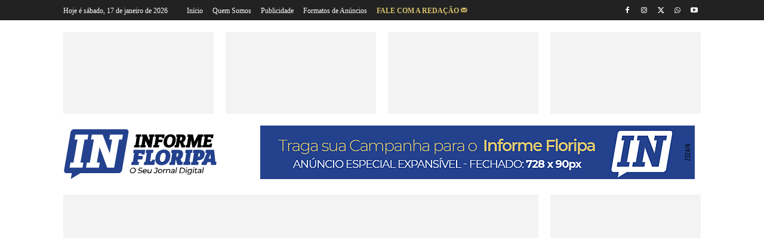

--- FILE ---
content_type: text/html; charset=UTF-8
request_url: https://informefloripa.com/inflacao-volta-a-subir-em-julho-mostra-indice-de-custo-de-vida-da-udesc-esag/
body_size: 136309
content:
<!doctype html >
<!--[if IE 8]><html class="ie8" lang="en"> <![endif]-->
<!--[if IE 9]><html class="ie9" lang="en"> <![endif]-->
<!--[if gt IE 8]><!--><html lang="pt-BR"> <!--<![endif]--><head><script data-no-optimize="1">var litespeed_docref=sessionStorage.getItem("litespeed_docref");litespeed_docref&&(Object.defineProperty(document,"referrer",{get:function(){return litespeed_docref}}),sessionStorage.removeItem("litespeed_docref"));</script> <title>Inflação volta a subir em julho, mostra Índice de Custo de Vida da Udesc Esag - Informe Floripa</title><meta charset="UTF-8" /><meta name="viewport" content="width=device-width, initial-scale=1.0"><link rel="pingback" href="https://informefloripa.com/xmlrpc.php" /><meta name='robots' content='index, follow, max-image-preview:large, max-snippet:-1, max-video-preview:-1' /><style>img:is([sizes="auto" i], [sizes^="auto," i]) { contain-intrinsic-size: 3000px 1500px }</style><link rel="icon" type="image/png" href="http://informefloripa.com/wp-content/uploads/2024/01/Novo-Logo-Floripa-Zdzain-012024-8-360x360.png"> <script id="google_gtagjs-js-consent-mode-data-layer" type="litespeed/javascript">window.dataLayer=window.dataLayer||[];function gtag(){dataLayer.push(arguments)}
gtag('consent','default',{"ad_personalization":"denied","ad_storage":"denied","ad_user_data":"denied","analytics_storage":"denied","functionality_storage":"denied","security_storage":"denied","personalization_storage":"denied","region":["AT","BE","BG","CH","CY","CZ","DE","DK","EE","ES","FI","FR","GB","GR","HR","HU","IE","IS","IT","LI","LT","LU","LV","MT","NL","NO","PL","PT","RO","SE","SI","SK"],"wait_for_update":500});window._googlesitekitConsentCategoryMap={"statistics":["analytics_storage"],"marketing":["ad_storage","ad_user_data","ad_personalization"],"functional":["functionality_storage","security_storage"],"preferences":["personalization_storage"]};window._googlesitekitConsents={"ad_personalization":"denied","ad_storage":"denied","ad_user_data":"denied","analytics_storage":"denied","functionality_storage":"denied","security_storage":"denied","personalization_storage":"denied","region":["AT","BE","BG","CH","CY","CZ","DE","DK","EE","ES","FI","FR","GB","GR","HR","HU","IE","IS","IT","LI","LT","LU","LV","MT","NL","NO","PL","PT","RO","SE","SI","SK"],"wait_for_update":500}</script> <link rel="canonical" href="https://informefloripa.com/inflacao-volta-a-subir-em-julho-mostra-indice-de-custo-de-vida-da-udesc-esag/" /><meta property="og:locale" content="pt_BR" /><meta property="og:type" content="article" /><meta property="og:title" content="Inflação volta a subir em julho, mostra Índice de Custo de Vida da Udesc Esag - Informe Floripa" /><meta property="og:description" content="Os preços dos produtos e serviços consumidos pelas famílias de Florianópolis voltaram a subir em julho (0,37%) depois de uma tendência de queda no índice de inflação ao longo do primeiro semestre e até uma deflação de -0,11% em junho. Os preços ligados aos transportes (1,8%) – puxados pelos carros novos (3%) – e habitação [&hellip;]" /><meta property="og:url" content="https://informefloripa.com/inflacao-volta-a-subir-em-julho-mostra-indice-de-custo-de-vida-da-udesc-esag/" /><meta property="og:site_name" content="Informe Floripa" /><meta property="article:publisher" content="https://www.facebook.com/informe.floripa" /><meta property="article:published_time" content="2023-08-02T19:01:28+00:00" /><meta name="author" content="Adriano Ribeiro" /><meta name="twitter:card" content="summary_large_image" /><meta name="twitter:creator" content="@informefloripa" /><meta name="twitter:site" content="@informefloripa" /><meta name="twitter:label1" content="Escrito por" /><meta name="twitter:data1" content="Adriano Ribeiro" /><meta name="twitter:label2" content="Est. tempo de leitura" /><meta name="twitter:data2" content="3 minutos" /> <script type="application/ld+json" class="yoast-schema-graph">{"@context":"https://schema.org","@graph":[{"@type":"Article","@id":"https://informefloripa.com/inflacao-volta-a-subir-em-julho-mostra-indice-de-custo-de-vida-da-udesc-esag/#article","isPartOf":{"@id":"https://informefloripa.com/inflacao-volta-a-subir-em-julho-mostra-indice-de-custo-de-vida-da-udesc-esag/"},"author":{"name":"Adriano Ribeiro","@id":"https://informefloripa.com/#/schema/person/defa5bba299a9466c966f28c6d725cbd"},"headline":"Inflação volta a subir em julho, mostra Índice de Custo de Vida da Udesc Esag","datePublished":"2023-08-02T19:01:28+00:00","mainEntityOfPage":{"@id":"https://informefloripa.com/inflacao-volta-a-subir-em-julho-mostra-indice-de-custo-de-vida-da-udesc-esag/"},"wordCount":672,"commentCount":0,"publisher":{"@id":"https://informefloripa.com/#organization"},"image":{"@id":"https://informefloripa.com/inflacao-volta-a-subir-em-julho-mostra-indice-de-custo-de-vida-da-udesc-esag/#primaryimage"},"thumbnailUrl":"","articleSection":["ECONOMIA"],"inLanguage":"pt-BR","potentialAction":[{"@type":"CommentAction","name":"Comment","target":["https://informefloripa.com/inflacao-volta-a-subir-em-julho-mostra-indice-de-custo-de-vida-da-udesc-esag/#respond"]}]},{"@type":"WebPage","@id":"https://informefloripa.com/inflacao-volta-a-subir-em-julho-mostra-indice-de-custo-de-vida-da-udesc-esag/","url":"https://informefloripa.com/inflacao-volta-a-subir-em-julho-mostra-indice-de-custo-de-vida-da-udesc-esag/","name":"Inflação volta a subir em julho, mostra Índice de Custo de Vida da Udesc Esag - Informe Floripa","isPartOf":{"@id":"https://informefloripa.com/#website"},"primaryImageOfPage":{"@id":"https://informefloripa.com/inflacao-volta-a-subir-em-julho-mostra-indice-de-custo-de-vida-da-udesc-esag/#primaryimage"},"image":{"@id":"https://informefloripa.com/inflacao-volta-a-subir-em-julho-mostra-indice-de-custo-de-vida-da-udesc-esag/#primaryimage"},"thumbnailUrl":"","datePublished":"2023-08-02T19:01:28+00:00","breadcrumb":{"@id":"https://informefloripa.com/inflacao-volta-a-subir-em-julho-mostra-indice-de-custo-de-vida-da-udesc-esag/#breadcrumb"},"inLanguage":"pt-BR","potentialAction":[{"@type":"ReadAction","target":["https://informefloripa.com/inflacao-volta-a-subir-em-julho-mostra-indice-de-custo-de-vida-da-udesc-esag/"]}]},{"@type":"ImageObject","inLanguage":"pt-BR","@id":"https://informefloripa.com/inflacao-volta-a-subir-em-julho-mostra-indice-de-custo-de-vida-da-udesc-esag/#primaryimage","url":"","contentUrl":""},{"@type":"BreadcrumbList","@id":"https://informefloripa.com/inflacao-volta-a-subir-em-julho-mostra-indice-de-custo-de-vida-da-udesc-esag/#breadcrumb","itemListElement":[{"@type":"ListItem","position":1,"name":"Início","item":"https://informefloripa.com/"},{"@type":"ListItem","position":2,"name":"Inflação volta a subir em julho, mostra Índice de Custo de Vida da Udesc Esag"}]},{"@type":"WebSite","@id":"https://informefloripa.com/#website","url":"https://informefloripa.com/","name":"Informe Floripa","description":"O Seu Jornal Digital","publisher":{"@id":"https://informefloripa.com/#organization"},"potentialAction":[{"@type":"SearchAction","target":{"@type":"EntryPoint","urlTemplate":"https://informefloripa.com/?s={search_term_string}"},"query-input":{"@type":"PropertyValueSpecification","valueRequired":true,"valueName":"search_term_string"}}],"inLanguage":"pt-BR"},{"@type":"Organization","@id":"https://informefloripa.com/#organization","name":"Informe Floripa","url":"https://informefloripa.com/","logo":{"@type":"ImageObject","inLanguage":"pt-BR","@id":"https://informefloripa.com/#/schema/logo/image/","url":"https://informefloripa.com/wp-content/uploads/2024/01/Novo-Logo-Floripa-Zdzain-012024-8.png","contentUrl":"https://informefloripa.com/wp-content/uploads/2024/01/Novo-Logo-Floripa-Zdzain-012024-8.png","width":512,"height":512,"caption":"Informe Floripa"},"image":{"@id":"https://informefloripa.com/#/schema/logo/image/"},"sameAs":["https://www.facebook.com/informe.floripa","https://x.com/informefloripa","https://www.instagram.com/informe_floripa"]},{"@type":"Person","@id":"https://informefloripa.com/#/schema/person/defa5bba299a9466c966f28c6d725cbd","name":"Adriano Ribeiro","image":{"@type":"ImageObject","inLanguage":"pt-BR","@id":"https://informefloripa.com/#/schema/person/image/","url":"https://informefloripa.com/wp-content/litespeed/avatar/2db8ff264bfa060a4848e9b65a6418ae.jpg?ver=1768218417","contentUrl":"https://informefloripa.com/wp-content/litespeed/avatar/2db8ff264bfa060a4848e9b65a6418ae.jpg?ver=1768218417","caption":"Adriano Ribeiro"},"url":"https://informefloripa.com/author/adriano-ribeiro/"}]}</script> <link rel='dns-prefetch' href='//www.googletagmanager.com' /><link rel='dns-prefetch' href='//fonts.googleapis.com' /><link rel='dns-prefetch' href='//pagead2.googlesyndication.com' /><link rel='dns-prefetch' href='//fundingchoicesmessages.google.com' /><link rel="alternate" type="application/rss+xml" title="Feed para Informe Floripa &raquo;" href="https://informefloripa.com/feed/" /><link rel="alternate" type="application/rss+xml" title="Feed de comentários para Informe Floripa &raquo;" href="https://informefloripa.com/comments/feed/" /><link rel="alternate" type="application/rss+xml" title="Feed de comentários para Informe Floripa &raquo; Inflação volta a subir em julho, mostra Índice de Custo de Vida da Udesc Esag" href="https://informefloripa.com/inflacao-volta-a-subir-em-julho-mostra-indice-de-custo-de-vida-da-udesc-esag/feed/" />
<script id="infor-ready" type="litespeed/javascript">window.advanced_ads_ready=function(e,a){a=a||"complete";var d=function(e){return"interactive"===a?"loading"!==e:"complete"===e};d(document.readyState)?e():document.addEventListener("readystatechange",(function(a){d(a.target.readyState)&&e()}),{once:"interactive"===a})},window.advanced_ads_ready_queue=window.advanced_ads_ready_queue||[]</script> <link data-optimized="2" rel="stylesheet" href="https://informefloripa.com/wp-content/litespeed/css/1a8a75b5984ceaa5b4f6016bf5f16ce5.css?ver=3ef61" /><style id='classic-theme-styles-inline-css' type='text/css'>/*! This file is auto-generated */
.wp-block-button__link{color:#fff;background-color:#32373c;border-radius:9999px;box-shadow:none;text-decoration:none;padding:calc(.667em + 2px) calc(1.333em + 2px);font-size:1.125em}.wp-block-file__button{background:#32373c;color:#fff;text-decoration:none}</style><style id='pdfemb-pdf-embedder-viewer-style-inline-css' type='text/css'>.wp-block-pdfemb-pdf-embedder-viewer{max-width:none}</style><style id='global-styles-inline-css' type='text/css'>:root{--wp--preset--aspect-ratio--square: 1;--wp--preset--aspect-ratio--4-3: 4/3;--wp--preset--aspect-ratio--3-4: 3/4;--wp--preset--aspect-ratio--3-2: 3/2;--wp--preset--aspect-ratio--2-3: 2/3;--wp--preset--aspect-ratio--16-9: 16/9;--wp--preset--aspect-ratio--9-16: 9/16;--wp--preset--color--black: #000000;--wp--preset--color--cyan-bluish-gray: #abb8c3;--wp--preset--color--white: #ffffff;--wp--preset--color--pale-pink: #f78da7;--wp--preset--color--vivid-red: #cf2e2e;--wp--preset--color--luminous-vivid-orange: #ff6900;--wp--preset--color--luminous-vivid-amber: #fcb900;--wp--preset--color--light-green-cyan: #7bdcb5;--wp--preset--color--vivid-green-cyan: #00d084;--wp--preset--color--pale-cyan-blue: #8ed1fc;--wp--preset--color--vivid-cyan-blue: #0693e3;--wp--preset--color--vivid-purple: #9b51e0;--wp--preset--gradient--vivid-cyan-blue-to-vivid-purple: linear-gradient(135deg,rgba(6,147,227,1) 0%,rgb(155,81,224) 100%);--wp--preset--gradient--light-green-cyan-to-vivid-green-cyan: linear-gradient(135deg,rgb(122,220,180) 0%,rgb(0,208,130) 100%);--wp--preset--gradient--luminous-vivid-amber-to-luminous-vivid-orange: linear-gradient(135deg,rgba(252,185,0,1) 0%,rgba(255,105,0,1) 100%);--wp--preset--gradient--luminous-vivid-orange-to-vivid-red: linear-gradient(135deg,rgba(255,105,0,1) 0%,rgb(207,46,46) 100%);--wp--preset--gradient--very-light-gray-to-cyan-bluish-gray: linear-gradient(135deg,rgb(238,238,238) 0%,rgb(169,184,195) 100%);--wp--preset--gradient--cool-to-warm-spectrum: linear-gradient(135deg,rgb(74,234,220) 0%,rgb(151,120,209) 20%,rgb(207,42,186) 40%,rgb(238,44,130) 60%,rgb(251,105,98) 80%,rgb(254,248,76) 100%);--wp--preset--gradient--blush-light-purple: linear-gradient(135deg,rgb(255,206,236) 0%,rgb(152,150,240) 100%);--wp--preset--gradient--blush-bordeaux: linear-gradient(135deg,rgb(254,205,165) 0%,rgb(254,45,45) 50%,rgb(107,0,62) 100%);--wp--preset--gradient--luminous-dusk: linear-gradient(135deg,rgb(255,203,112) 0%,rgb(199,81,192) 50%,rgb(65,88,208) 100%);--wp--preset--gradient--pale-ocean: linear-gradient(135deg,rgb(255,245,203) 0%,rgb(182,227,212) 50%,rgb(51,167,181) 100%);--wp--preset--gradient--electric-grass: linear-gradient(135deg,rgb(202,248,128) 0%,rgb(113,206,126) 100%);--wp--preset--gradient--midnight: linear-gradient(135deg,rgb(2,3,129) 0%,rgb(40,116,252) 100%);--wp--preset--font-size--small: 11px;--wp--preset--font-size--medium: 20px;--wp--preset--font-size--large: 32px;--wp--preset--font-size--x-large: 42px;--wp--preset--font-size--regular: 15px;--wp--preset--font-size--larger: 50px;--wp--preset--spacing--20: 0.44rem;--wp--preset--spacing--30: 0.67rem;--wp--preset--spacing--40: 1rem;--wp--preset--spacing--50: 1.5rem;--wp--preset--spacing--60: 2.25rem;--wp--preset--spacing--70: 3.38rem;--wp--preset--spacing--80: 5.06rem;--wp--preset--shadow--natural: 6px 6px 9px rgba(0, 0, 0, 0.2);--wp--preset--shadow--deep: 12px 12px 50px rgba(0, 0, 0, 0.4);--wp--preset--shadow--sharp: 6px 6px 0px rgba(0, 0, 0, 0.2);--wp--preset--shadow--outlined: 6px 6px 0px -3px rgba(255, 255, 255, 1), 6px 6px rgba(0, 0, 0, 1);--wp--preset--shadow--crisp: 6px 6px 0px rgba(0, 0, 0, 1);}:where(.is-layout-flex){gap: 0.5em;}:where(.is-layout-grid){gap: 0.5em;}body .is-layout-flex{display: flex;}.is-layout-flex{flex-wrap: wrap;align-items: center;}.is-layout-flex > :is(*, div){margin: 0;}body .is-layout-grid{display: grid;}.is-layout-grid > :is(*, div){margin: 0;}:where(.wp-block-columns.is-layout-flex){gap: 2em;}:where(.wp-block-columns.is-layout-grid){gap: 2em;}:where(.wp-block-post-template.is-layout-flex){gap: 1.25em;}:where(.wp-block-post-template.is-layout-grid){gap: 1.25em;}.has-black-color{color: var(--wp--preset--color--black) !important;}.has-cyan-bluish-gray-color{color: var(--wp--preset--color--cyan-bluish-gray) !important;}.has-white-color{color: var(--wp--preset--color--white) !important;}.has-pale-pink-color{color: var(--wp--preset--color--pale-pink) !important;}.has-vivid-red-color{color: var(--wp--preset--color--vivid-red) !important;}.has-luminous-vivid-orange-color{color: var(--wp--preset--color--luminous-vivid-orange) !important;}.has-luminous-vivid-amber-color{color: var(--wp--preset--color--luminous-vivid-amber) !important;}.has-light-green-cyan-color{color: var(--wp--preset--color--light-green-cyan) !important;}.has-vivid-green-cyan-color{color: var(--wp--preset--color--vivid-green-cyan) !important;}.has-pale-cyan-blue-color{color: var(--wp--preset--color--pale-cyan-blue) !important;}.has-vivid-cyan-blue-color{color: var(--wp--preset--color--vivid-cyan-blue) !important;}.has-vivid-purple-color{color: var(--wp--preset--color--vivid-purple) !important;}.has-black-background-color{background-color: var(--wp--preset--color--black) !important;}.has-cyan-bluish-gray-background-color{background-color: var(--wp--preset--color--cyan-bluish-gray) !important;}.has-white-background-color{background-color: var(--wp--preset--color--white) !important;}.has-pale-pink-background-color{background-color: var(--wp--preset--color--pale-pink) !important;}.has-vivid-red-background-color{background-color: var(--wp--preset--color--vivid-red) !important;}.has-luminous-vivid-orange-background-color{background-color: var(--wp--preset--color--luminous-vivid-orange) !important;}.has-luminous-vivid-amber-background-color{background-color: var(--wp--preset--color--luminous-vivid-amber) !important;}.has-light-green-cyan-background-color{background-color: var(--wp--preset--color--light-green-cyan) !important;}.has-vivid-green-cyan-background-color{background-color: var(--wp--preset--color--vivid-green-cyan) !important;}.has-pale-cyan-blue-background-color{background-color: var(--wp--preset--color--pale-cyan-blue) !important;}.has-vivid-cyan-blue-background-color{background-color: var(--wp--preset--color--vivid-cyan-blue) !important;}.has-vivid-purple-background-color{background-color: var(--wp--preset--color--vivid-purple) !important;}.has-black-border-color{border-color: var(--wp--preset--color--black) !important;}.has-cyan-bluish-gray-border-color{border-color: var(--wp--preset--color--cyan-bluish-gray) !important;}.has-white-border-color{border-color: var(--wp--preset--color--white) !important;}.has-pale-pink-border-color{border-color: var(--wp--preset--color--pale-pink) !important;}.has-vivid-red-border-color{border-color: var(--wp--preset--color--vivid-red) !important;}.has-luminous-vivid-orange-border-color{border-color: var(--wp--preset--color--luminous-vivid-orange) !important;}.has-luminous-vivid-amber-border-color{border-color: var(--wp--preset--color--luminous-vivid-amber) !important;}.has-light-green-cyan-border-color{border-color: var(--wp--preset--color--light-green-cyan) !important;}.has-vivid-green-cyan-border-color{border-color: var(--wp--preset--color--vivid-green-cyan) !important;}.has-pale-cyan-blue-border-color{border-color: var(--wp--preset--color--pale-cyan-blue) !important;}.has-vivid-cyan-blue-border-color{border-color: var(--wp--preset--color--vivid-cyan-blue) !important;}.has-vivid-purple-border-color{border-color: var(--wp--preset--color--vivid-purple) !important;}.has-vivid-cyan-blue-to-vivid-purple-gradient-background{background: var(--wp--preset--gradient--vivid-cyan-blue-to-vivid-purple) !important;}.has-light-green-cyan-to-vivid-green-cyan-gradient-background{background: var(--wp--preset--gradient--light-green-cyan-to-vivid-green-cyan) !important;}.has-luminous-vivid-amber-to-luminous-vivid-orange-gradient-background{background: var(--wp--preset--gradient--luminous-vivid-amber-to-luminous-vivid-orange) !important;}.has-luminous-vivid-orange-to-vivid-red-gradient-background{background: var(--wp--preset--gradient--luminous-vivid-orange-to-vivid-red) !important;}.has-very-light-gray-to-cyan-bluish-gray-gradient-background{background: var(--wp--preset--gradient--very-light-gray-to-cyan-bluish-gray) !important;}.has-cool-to-warm-spectrum-gradient-background{background: var(--wp--preset--gradient--cool-to-warm-spectrum) !important;}.has-blush-light-purple-gradient-background{background: var(--wp--preset--gradient--blush-light-purple) !important;}.has-blush-bordeaux-gradient-background{background: var(--wp--preset--gradient--blush-bordeaux) !important;}.has-luminous-dusk-gradient-background{background: var(--wp--preset--gradient--luminous-dusk) !important;}.has-pale-ocean-gradient-background{background: var(--wp--preset--gradient--pale-ocean) !important;}.has-electric-grass-gradient-background{background: var(--wp--preset--gradient--electric-grass) !important;}.has-midnight-gradient-background{background: var(--wp--preset--gradient--midnight) !important;}.has-small-font-size{font-size: var(--wp--preset--font-size--small) !important;}.has-medium-font-size{font-size: var(--wp--preset--font-size--medium) !important;}.has-large-font-size{font-size: var(--wp--preset--font-size--large) !important;}.has-x-large-font-size{font-size: var(--wp--preset--font-size--x-large) !important;}
:where(.wp-block-post-template.is-layout-flex){gap: 1.25em;}:where(.wp-block-post-template.is-layout-grid){gap: 1.25em;}
:where(.wp-block-columns.is-layout-flex){gap: 2em;}:where(.wp-block-columns.is-layout-grid){gap: 2em;}
:root :where(.wp-block-pullquote){font-size: 1.5em;line-height: 1.6;}</style><style id='td-theme-inline-css' type='text/css'>@media (max-width:767px){.td-header-desktop-wrap{display:none}}@media (min-width:767px){.td-header-mobile-wrap{display:none}}</style> <script type="litespeed/javascript" data-src="https://informefloripa.com/wp-includes/js/jquery/jquery.min.js" id="jquery-core-js"></script> 
 <script type="litespeed/javascript" data-src="https://www.googletagmanager.com/gtag/js?id=GT-5R6B3HL" id="google_gtagjs-js"></script> <script id="google_gtagjs-js-after" type="litespeed/javascript">window.dataLayer=window.dataLayer||[];function gtag(){dataLayer.push(arguments)}
gtag("set","linker",{"domains":["informefloripa.com"]});gtag("js",new Date());gtag("set","developer_id.dZTNiMT",!0);gtag("config","GT-5R6B3HL",{"googlesitekit_post_type":"post","googlesitekit_post_date":"20230802","googlesitekit_post_author":"Adriano Ribeiro"})</script> <link rel="https://api.w.org/" href="https://informefloripa.com/wp-json/" /><link rel="alternate" title="JSON" type="application/json" href="https://informefloripa.com/wp-json/wp/v2/posts/35973" /><link rel="EditURI" type="application/rsd+xml" title="RSD" href="https://informefloripa.com/xmlrpc.php?rsd" /><meta name="generator" content="WordPress 6.8.2" /><link rel='shortlink' href='https://informefloripa.com/?p=35973' /><link rel="alternate" title="oEmbed (JSON)" type="application/json+oembed" href="https://informefloripa.com/wp-json/oembed/1.0/embed?url=https%3A%2F%2Finformefloripa.com%2Finflacao-volta-a-subir-em-julho-mostra-indice-de-custo-de-vida-da-udesc-esag%2F" /><link rel="alternate" title="oEmbed (XML)" type="text/xml+oembed" href="https://informefloripa.com/wp-json/oembed/1.0/embed?url=https%3A%2F%2Finformefloripa.com%2Finflacao-volta-a-subir-em-julho-mostra-indice-de-custo-de-vida-da-udesc-esag%2F&#038;format=xml" /><meta name="generator" content="Site Kit by Google 1.170.0" /> <script type="litespeed/javascript">window.tdb_global_vars={"wpRestUrl":"https:\/\/informefloripa.com\/wp-json\/","permalinkStructure":"\/%postname%\/"};window.tdb_p_autoload_vars={"isAjax":!1,"isAdminBarShowing":!1,"autoloadScrollPercent":50,"postAutoloadStatus":"off","origPostEditUrl":null}</script> <style id="tdb-global-colors">:root{--accent-color:#fff}</style><style id="tdb-global-fonts">:root {--global-font-1: Roboto;}</style><meta name="google-adsense-platform-account" content="ca-host-pub-2644536267352236"><meta name="google-adsense-platform-domain" content="sitekit.withgoogle.com"> <script type="litespeed/javascript" data-src="https://pagead2.googlesyndication.com/pagead/js/adsbygoogle.js?client=ca-pub-9039894567170353&amp;host=ca-host-pub-2644536267352236" crossorigin="anonymous"></script>  <script type="litespeed/javascript" data-src="https://fundingchoicesmessages.google.com/i/pub-9039894567170353?ers=1"></script><script type="litespeed/javascript">(function(){function signalGooglefcPresent(){if(!window.frames.googlefcPresent){if(document.body){const iframe=document.createElement('iframe');iframe.style='width: 0; height: 0; border: none; z-index: -1000; left: -1000px; top: -1000px;';iframe.style.display='none';iframe.name='googlefcPresent';document.body.appendChild(iframe)}else{setTimeout(signalGooglefcPresent,0)}}}signalGooglefcPresent()})()</script>  <script type="litespeed/javascript">(function(){'use strict';function aa(a){var b=0;return function(){return b<a.length?{done:!1,value:a[b++]}:{done:!0}}}var ba=typeof Object.defineProperties=="function"?Object.defineProperty:function(a,b,c){if(a==Array.prototype||a==Object.prototype)return a;a[b]=c.value;return a};function ca(a){a=["object"==typeof globalThis&&globalThis,a,"object"==typeof window&&window,"object"==typeof self&&self,"object"==typeof global&&global];for(var b=0;b<a.length;++b){var c=a[b];if(c&&c.Math==Math)return c}throw Error("Cannot find global object");}var da=ca(this);function l(a,b){if(b)a:{var c=da;a=a.split(".");for(var d=0;d<a.length-1;d++){var e=a[d];if(!(e in c))break a;c=c[e]}a=a[a.length-1];d=c[a];b=b(d);b!=d&&b!=null&&ba(c,a,{configurable:!0,writable:!0,value:b})}}
function ea(a){return a.raw=a}function n(a){var b=typeof Symbol!="undefined"&&Symbol.iterator&&a[Symbol.iterator];if(b)return b.call(a);if(typeof a.length=="number")return{next:aa(a)};throw Error(String(a)+" is not an iterable or ArrayLike")}function fa(a){for(var b,c=[];!(b=a.next()).done;)c.push(b.value);return c}var ha=typeof Object.create=="function"?Object.create:function(a){function b(){}b.prototype=a;return new b},p;if(typeof Object.setPrototypeOf=="function")p=Object.setPrototypeOf;else{var q;a:{var ja={a:!0},ka={};try{ka.__proto__=ja;q=ka.a;break a}catch(a){}q=!1}p=q?function(a,b){a.__proto__=b;if(a.__proto__!==b)throw new TypeError(a+" is not extensible");return a}:null}var la=p;function t(a,b){a.prototype=ha(b.prototype);a.prototype.constructor=a;if(la)la(a,b);else for(var c in b)if(c!="prototype")if(Object.defineProperties){var d=Object.getOwnPropertyDescriptor(b,c);d&&Object.defineProperty(a,c,d)}else a[c]=b[c];a.A=b.prototype}function ma(){for(var a=Number(this),b=[],c=a;c<arguments.length;c++)b[c-a]=arguments[c];return b}l("Object.is",function(a){return a?a:function(b,c){return b===c?b!==0||1/b===1/c:b!==b&&c!==c}});l("Array.prototype.includes",function(a){return a?a:function(b,c){var d=this;d instanceof String&&(d=String(d));var e=d.length;c=c||0;for(c<0&&(c=Math.max(c+e,0));c<e;c++){var f=d[c];if(f===b||Object.is(f,b))return!0}return!1}});l("String.prototype.includes",function(a){return a?a:function(b,c){if(this==null)throw new TypeError("The 'this' value for String.prototype.includes must not be null or undefined");if(b instanceof RegExp)throw new TypeError("First argument to String.prototype.includes must not be a regular expression");return this.indexOf(b,c||0)!==-1}});l("Number.MAX_SAFE_INTEGER",function(){return 9007199254740991});l("Number.isFinite",function(a){return a?a:function(b){return typeof b!=="number"?!1:!isNaN(b)&&b!==Infinity&&b!==-Infinity}});l("Number.isInteger",function(a){return a?a:function(b){return Number.isFinite(b)?b===Math.floor(b):!1}});l("Number.isSafeInteger",function(a){return a?a:function(b){return Number.isInteger(b)&&Math.abs(b)<=Number.MAX_SAFE_INTEGER}});l("Math.trunc",function(a){return a?a:function(b){b=Number(b);if(isNaN(b)||b===Infinity||b===-Infinity||b===0)return b;var c=Math.floor(Math.abs(b));return b<0?-c:c}});var u=this||self;function v(a,b){a:{var c=["CLOSURE_FLAGS"];for(var d=u,e=0;e<c.length;e++)if(d=d[c[e]],d==null){c=null;break a}c=d}a=c&&c[a];return a!=null?a:b}function w(a){return a};function na(a){u.setTimeout(function(){throw a},0)};var oa=v(610401301,!1),pa=v(188588736,!0),qa=v(645172343,v(1,!0));var x,ra=u.navigator;x=ra?ra.userAgentData||null:null;function z(a){return oa?x?x.brands.some(function(b){return(b=b.brand)&&b.indexOf(a)!=-1}):!1:!1}function A(a){var b;a:{if(b=u.navigator)if(b=b.userAgent)break a;b=""}return b.indexOf(a)!=-1};function B(){return oa?!!x&&x.brands.length>0:!1}function C(){return B()?z("Chromium"):(A("Chrome")||A("CriOS"))&&!(B()?0:A("Edge"))||A("Silk")};var sa=B()?!1:A("Trident")||A("MSIE");!A("Android")||C();C();A("Safari")&&(C()||(B()?0:A("Coast"))||(B()?0:A("Opera"))||(B()?0:A("Edge"))||(B()?z("Microsoft Edge"):A("Edg/"))||B()&&z("Opera"));var ta={},D=null;var ua=typeof Uint8Array!=="undefined",va=!sa&&typeof btoa==="function";var wa;function E(){return typeof BigInt==="function"};var F=typeof Symbol==="function"&&typeof Symbol()==="symbol";function xa(a){return typeof Symbol==="function"&&typeof Symbol()==="symbol"?Symbol():a}var G=xa(),ya=xa("2ex");var za=F?function(a,b){a[G]|=b}:function(a,b){a.g!==void 0?a.g|=b:Object.defineProperties(a,{g:{value:b,configurable:!0,writable:!0,enumerable:!1}})},H=F?function(a){return a[G]|0}:function(a){return a.g|0},I=F?function(a){return a[G]}:function(a){return a.g},J=F?function(a,b){a[G]=b}:function(a,b){a.g!==void 0?a.g=b:Object.defineProperties(a,{g:{value:b,configurable:!0,writable:!0,enumerable:!1}})};function Aa(a,b){J(b,(a|0)&-14591)}function Ba(a,b){J(b,(a|34)&-14557)};var K={},Ca={};function Da(a){return!(!a||typeof a!=="object"||a.g!==Ca)}function Ea(a){return a!==null&&typeof a==="object"&&!Array.isArray(a)&&a.constructor===Object}function L(a,b,c){if(!Array.isArray(a)||a.length)return!1;var d=H(a);if(d&1)return!0;if(!(b&&(Array.isArray(b)?b.includes(c):b.has(c))))return!1;J(a,d|1);return!0};var M=0,N=0;function Fa(a){var b=a>>>0;M=b;N=(a-b)/4294967296>>>0}function Ga(a){if(a<0){Fa(-a);var b=n(Ha(M,N));a=b.next().value;b=b.next().value;M=a>>>0;N=b>>>0}else Fa(a)}function Ia(a,b){b>>>=0;a>>>=0;if(b<=2097151)var c=""+(4294967296*b+a);else E()?c=""+(BigInt(b)<<BigInt(32)|BigInt(a)):(c=(a>>>24|b<<8)&16777215,b=b>>16&65535,a=(a&16777215)+c*6777216+b*6710656,c+=b*8147497,b*=2,a>=1E7&&(c+=a/1E7>>>0,a%=1E7),c>=1E7&&(b+=c/1E7>>>0,c%=1E7),c=b+Ja(c)+Ja(a));return c}
function Ja(a){a=String(a);return"0000000".slice(a.length)+a}function Ha(a,b){b=~b;a?a=~a+1:b+=1;return[a,b]};var Ka=/^-?([1-9][0-9]*|0)(\.[0-9]+)?$/;var O;function La(a,b){O=b;a=new a(b);O=void 0;return a}
function P(a,b,c){a==null&&(a=O);O=void 0;if(a==null){var d=96;c?(a=[c],d|=512):a=[];b&&(d=d&-16760833|(b&1023)<<14)}else{if(!Array.isArray(a))throw Error("narr");d=H(a);if(d&2048)throw Error("farr");if(d&64)return a;d|=64;if(c&&(d|=512,c!==a[0]))throw Error("mid");a:{c=a;var e=c.length;if(e){var f=e-1;if(Ea(c[f])){d|=256;b=f-(+!!(d&512)-1);if(b>=1024)throw Error("pvtlmt");d=d&-16760833|(b&1023)<<14;break a}}if(b){b=Math.max(b,e-(+!!(d&512)-1));if(b>1024)throw Error("spvt");d=d&-16760833|(b&1023)<<14}}}J(a,d);return a};function Ma(a){switch(typeof a){case "number":return isFinite(a)?a:String(a);case "boolean":return a?1:0;case "object":if(a)if(Array.isArray(a)){if(L(a,void 0,0))return}else if(ua&&a!=null&&a instanceof Uint8Array){if(va){for(var b="",c=0,d=a.length-10240;c<d;)b+=String.fromCharCode.apply(null,a.subarray(c,c+=10240));b+=String.fromCharCode.apply(null,c?a.subarray(c):a);a=btoa(b)}else{b===void 0&&(b=0);if(!D){D={};c="ABCDEFGHIJKLMNOPQRSTUVWXYZabcdefghijklmnopqrstuvwxyz0123456789".split("");d=["+/=","+/","-_=","-_.","-_"];for(var e=0;e<5;e++){var f=c.concat(d[e].split(""));ta[e]=f;for(var g=0;g<f.length;g++){var h=f[g];D[h]===void 0&&(D[h]=g)}}}b=ta[b];c=Array(Math.floor(a.length/3));d=b[64]||"";for(e=f=0;f<a.length-2;f+=3){var k=a[f],m=a[f+1];h=a[f+2];g=b[k>>2];k=b[(k&3)<<4|m>>4];m=b[(m&15)<<2|h>>6];h=b[h&63];c[e++]=g+k+m+h}g=0;h=d;switch(a.length-f){case 2:g=a[f+1],h=b[(g&15)<<2]||d;case 1:a=a[f],c[e]=b[a>>2]+b[(a&3)<<4|g>>4]+h+d}a=c.join("")}return a}}return a};function Na(a,b,c){a=Array.prototype.slice.call(a);var d=a.length,e=b&256?a[d-1]:void 0;d+=e?-1:0;for(b=b&512?1:0;b<d;b++)a[b]=c(a[b]);if(e){b=a[b]={};for(var f in e)Object.prototype.hasOwnProperty.call(e,f)&&(b[f]=c(e[f]))}return a}function Oa(a,b,c,d,e){if(a!=null){if(Array.isArray(a))a=L(a,void 0,0)?void 0:e&&H(a)&2?a:Pa(a,b,c,d!==void 0,e);else if(Ea(a)){var f={},g;for(g in a)Object.prototype.hasOwnProperty.call(a,g)&&(f[g]=Oa(a[g],b,c,d,e));a=f}else a=b(a,d);return a}}
function Pa(a,b,c,d,e){var f=d||c?H(a):0;d=d?!!(f&32):void 0;a=Array.prototype.slice.call(a);for(var g=0;g<a.length;g++)a[g]=Oa(a[g],b,c,d,e);c&&c(f,a);return a}function Qa(a){return a.s===K?a.toJSON():Ma(a)};function Ra(a,b,c){c=c===void 0?Ba:c;if(a!=null){if(ua&&a instanceof Uint8Array)return b?a:new Uint8Array(a);if(Array.isArray(a)){var d=H(a);if(d&2)return a;b&&(b=d===0||!!(d&32)&&!(d&64||!(d&16)));return b?(J(a,(d|34)&-12293),a):Pa(a,Ra,d&4?Ba:c,!0,!0)}a.s===K&&(c=a.h,d=I(c),a=d&2?a:La(a.constructor,Sa(c,d,!0)));return a}}function Sa(a,b,c){var d=c||b&2?Ba:Aa,e=!!(b&32);a=Na(a,b,function(f){return Ra(f,e,d)});za(a,32|(c?2:0));return a};function Ta(a,b){a=a.h;return Ua(a,I(a),b)}function Va(a,b,c,d){b=d+(+!!(b&512)-1);if(!(b<0||b>=a.length||b>=c))return a[b]}
function Ua(a,b,c,d){if(c===-1)return null;var e=b>>14&1023||536870912;if(c>=e){if(b&256)return a[a.length-1][c]}else{var f=a.length;if(d&&b&256&&(d=a[f-1][c],d!=null)){if(Va(a,b,e,c)&&ya!=null){var g;a=(g=wa)!=null?g:wa={};g=a[ya]||0;g>=4||(a[ya]=g+1,g=Error(),g.__closure__error__context__984382||(g.__closure__error__context__984382={}),g.__closure__error__context__984382.severity="incident",na(g))}return d}return Va(a,b,e,c)}}
function Wa(a,b,c,d,e){var f=b>>14&1023||536870912;if(c>=f||e&&!qa){var g=b;if(b&256)e=a[a.length-1];else{if(d==null)return;e=a[f+(+!!(b&512)-1)]={};g|=256}e[c]=d;c<f&&(a[c+(+!!(b&512)-1)]=void 0);g!==b&&J(a,g)}else a[c+(+!!(b&512)-1)]=d,b&256&&(a=a[a.length-1],c in a&&delete a[c])}
function Xa(a,b){var c=Ya;var d=d===void 0?!1:d;var e=a.h;var f=I(e),g=Ua(e,f,b,d);if(g!=null&&typeof g==="object"&&g.s===K)c=g;else if(Array.isArray(g)){var h=H(g),k=h;k===0&&(k|=f&32);k|=f&2;k!==h&&J(g,k);c=new c(g)}else c=void 0;c!==g&&c!=null&&Wa(e,f,b,c,d);e=c;if(e==null)return e;a=a.h;f=I(a);f&2||(g=e,c=g.h,h=I(c),g=h&2?La(g.constructor,Sa(c,h,!1)):g,g!==e&&(e=g,Wa(a,f,b,e,d)));return e}function Za(a,b){a=Ta(a,b);return a==null||typeof a==="string"?a:void 0}
function $a(a,b){var c=c===void 0?0:c;a=Ta(a,b);if(a!=null)if(b=typeof a,b==="number"?Number.isFinite(a):b!=="string"?0:Ka.test(a))if(typeof a==="number"){if(a=Math.trunc(a),!Number.isSafeInteger(a)){Ga(a);b=M;var d=N;if(a=d&2147483648)b=~b+1>>>0,d=~d>>>0,b==0&&(d=d+1>>>0);b=d*4294967296+(b>>>0);a=a?-b:b}}else if(b=Math.trunc(Number(a)),Number.isSafeInteger(b))a=String(b);else{if(b=a.indexOf("."),b!==-1&&(a=a.substring(0,b)),!(a[0]==="-"?a.length<20||a.length===20&&Number(a.substring(0,7))>-922337:a.length<19||a.length===19&&Number(a.substring(0,6))<922337)){if(a.length<16)Ga(Number(a));else if(E())a=BigInt(a),M=Number(a&BigInt(4294967295))>>>0,N=Number(a>>BigInt(32)&BigInt(4294967295));else{b=+(a[0]==="-");N=M=0;d=a.length;for(var e=b,f=(d-b)%6+b;f<=d;e=f,f+=6)e=Number(a.slice(e,f)),N*=1E6,M=M*1E6+e,M>=4294967296&&(N+=Math.trunc(M/4294967296),N>>>=0,M>>>=0);b&&(b=n(Ha(M,N)),a=b.next().value,b=b.next().value,M=a,N=b)}a=M;b=N;b&2147483648?E()?a=""+(BigInt(b|0)<<BigInt(32)|BigInt(a>>>0)):(b=n(Ha(a,b)),a=b.next().value,b=b.next().value,a="-"+Ia(a,b)):a=Ia(a,b)}}else a=void 0;return a!=null?a:c}function R(a,b){var c=c===void 0?"":c;a=Za(a,b);return a!=null?a:c};var S;function T(a,b,c){this.h=P(a,b,c)}T.prototype.toJSON=function(){return ab(this)};T.prototype.s=K;T.prototype.toString=function(){try{return S=!0,ab(this).toString()}finally{S=!1}};function ab(a){var b=S?a.h:Pa(a.h,Qa,void 0,void 0,!1);var c=!S;var d=pa?void 0:a.constructor.v;var e=I(c?a.h:b);if(a=b.length){var f=b[a-1],g=Ea(f);g?a--:f=void 0;e=+!!(e&512)-1;var h=b;if(g){b:{var k=f;var m={};g=!1;if(k)for(var r in k)if(Object.prototype.hasOwnProperty.call(k,r))if(isNaN(+r))m[r]=k[r];else{var y=k[r];Array.isArray(y)&&(L(y,d,+r)||Da(y)&&y.size===0)&&(y=null);y==null&&(g=!0);y!=null&&(m[r]=y)}if(g){for(var Q in m)break b;m=null}else m=k}k=m==null?f!=null:m!==f}for(var ia;a>0;a--){Q=a-1;r=h[Q];Q-=e;if(!(r==null||L(r,d,Q)||Da(r)&&r.size===0))break;ia=!0}if(h!==b||k||ia){if(!c)h=Array.prototype.slice.call(h,0,a);else if(ia||k||m)h.length=a;m&&h.push(m)}b=h}return b};function bb(a){return function(b){if(b==null||b=="")b=new a;else{b=JSON.parse(b);if(!Array.isArray(b))throw Error("dnarr");za(b,32);b=La(a,b)}return b}};function cb(a){this.h=P(a)}t(cb,T);var db=bb(cb);var U;function V(a){this.g=a}V.prototype.toString=function(){return this.g+""};var eb={};function fb(a){if(U===void 0){var b=null;var c=u.trustedTypes;if(c&&c.createPolicy){try{b=c.createPolicy("goog#html",{createHTML:w,createScript:w,createScriptURL:w})}catch(d){u.console&&u.console.error(d.message)}U=b}else U=b}a=(b=U)?b.createScriptURL(a):a;return new V(a,eb)};function gb(a){var b=ma.apply(1,arguments);if(b.length===0)return fb(a[0]);for(var c=a[0],d=0;d<b.length;d++)c+=encodeURIComponent(b[d])+a[d+1];return fb(c)};function hb(a,b){a.src=b instanceof V&&b.constructor===V?b.g:"type_error:TrustedResourceUrl";var c,d;(c=(b=(d=(c=(a.ownerDocument&&a.ownerDocument.defaultView||window).document).querySelector)==null?void 0:d.call(c,"script[nonce]"))?b.nonce||b.getAttribute("nonce")||"":"")&&a.setAttribute("nonce",c)};function ib(){return Math.floor(Math.random()*2147483648).toString(36)+Math.abs(Math.floor(Math.random()*2147483648)^Date.now()).toString(36)};function jb(a,b){b=String(b);a.contentType==="application/xhtml+xml"&&(b=b.toLowerCase());return a.createElement(b)}function kb(a){this.g=a||u.document||document};function lb(a){a=a===void 0?document:a;return a.createElement("script")};function mb(a,b,c,d,e,f){try{var g=a.g,h=lb(g);h.async=!0;hb(h,b);g.head.appendChild(h);h.addEventListener("load",function(){e();d&&g.head.removeChild(h)});h.addEventListener("error",function(){c>0?mb(a,b,c-1,d,e,f):(d&&g.head.removeChild(h),f())})}catch(k){f()}};var nb=u.atob("aHR0cHM6Ly93d3cuZ3N0YXRpYy5jb20vaW1hZ2VzL2ljb25zL21hdGVyaWFsL3N5c3RlbS8xeC93YXJuaW5nX2FtYmVyXzI0ZHAucG5n"),ob=u.atob("WW91IGFyZSBzZWVpbmcgdGhpcyBtZXNzYWdlIGJlY2F1c2UgYWQgb3Igc2NyaXB0IGJsb2NraW5nIHNvZnR3YXJlIGlzIGludGVyZmVyaW5nIHdpdGggdGhpcyBwYWdlLg=="),pb=u.atob("RGlzYWJsZSBhbnkgYWQgb3Igc2NyaXB0IGJsb2NraW5nIHNvZnR3YXJlLCB0aGVuIHJlbG9hZCB0aGlzIHBhZ2Uu");function qb(a,b,c){this.i=a;this.u=b;this.o=c;this.g=null;this.j=[];this.m=!1;this.l=new kb(this.i)}
function rb(a){if(a.i.body&&!a.m){var b=function(){sb(a);u.setTimeout(function(){tb(a,3)},50)};mb(a.l,a.u,2,!0,function(){u[a.o]||b()},b);a.m=!0}}
function sb(a){for(var b=W(1,5),c=0;c<b;c++){var d=X(a);a.i.body.appendChild(d);a.j.push(d)}b=X(a);b.style.bottom="0";b.style.left="0";b.style.position="fixed";b.style.width=W(100,110).toString()+"%";b.style.zIndex=W(2147483544,2147483644).toString();b.style.backgroundColor=ub(249,259,242,252,219,229);b.style.boxShadow="0 0 12px #888";b.style.color=ub(0,10,0,10,0,10);b.style.display="flex";b.style.justifyContent="center";b.style.fontFamily="Roboto, Arial";c=X(a);c.style.width=W(80,85).toString()+"%";c.style.maxWidth=W(750,775).toString()+"px";c.style.margin="24px";c.style.display="flex";c.style.alignItems="flex-start";c.style.justifyContent="center";d=jb(a.l.g,"IMG");d.className=ib();d.src=nb;d.alt="Warning icon";d.style.height="24px";d.style.width="24px";d.style.paddingRight="16px";var e=X(a),f=X(a);f.style.fontWeight="bold";f.textContent=ob;var g=X(a);g.textContent=pb;Y(a,e,f);Y(a,e,g);Y(a,c,d);Y(a,c,e);Y(a,b,c);a.g=b;a.i.body.appendChild(a.g);b=W(1,5);for(c=0;c<b;c++)d=X(a),a.i.body.appendChild(d),a.j.push(d)}function Y(a,b,c){for(var d=W(1,5),e=0;e<d;e++){var f=X(a);b.appendChild(f)}b.appendChild(c);c=W(1,5);for(d=0;d<c;d++)e=X(a),b.appendChild(e)}function W(a,b){return Math.floor(a+Math.random()*(b-a))}function ub(a,b,c,d,e,f){return"rgb("+W(Math.max(a,0),Math.min(b,255)).toString()+","+W(Math.max(c,0),Math.min(d,255)).toString()+","+W(Math.max(e,0),Math.min(f,255)).toString()+")"}function X(a){a=jb(a.l.g,"DIV");a.className=ib();return a}
function tb(a,b){b<=0||a.g!=null&&a.g.offsetHeight!==0&&a.g.offsetWidth!==0||(vb(a),sb(a),u.setTimeout(function(){tb(a,b-1)},50))}function vb(a){for(var b=n(a.j),c=b.next();!c.done;c=b.next())(c=c.value)&&c.parentNode&&c.parentNode.removeChild(c);a.j=[];(b=a.g)&&b.parentNode&&b.parentNode.removeChild(b);a.g=null};function wb(a,b,c,d,e){function f(k){document.body?g(document.body):k>0?u.setTimeout(function(){f(k-1)},e):b()}function g(k){k.appendChild(h);u.setTimeout(function(){h?(h.offsetHeight!==0&&h.offsetWidth!==0?b():a(),h.parentNode&&h.parentNode.removeChild(h)):a()},d)}var h=xb(c);f(3)}function xb(a){var b=document.createElement("div");b.className=a;b.style.width="1px";b.style.height="1px";b.style.position="absolute";b.style.left="-10000px";b.style.top="-10000px";b.style.zIndex="-10000";return b};function Ya(a){this.h=P(a)}t(Ya,T);function yb(a){this.h=P(a)}t(yb,T);var zb=bb(yb);function Ab(a){if(!a)return null;a=Za(a,4);var b;a===null||a===void 0?b=null:b=fb(a);return b};var Bb=ea([""]),Cb=ea([""]);function Db(a,b){this.m=a;this.o=new kb(a.document);this.g=b;this.j=R(this.g,1);this.u=Ab(Xa(this.g,2))||gb(Bb);this.i=!1;b=Ab(Xa(this.g,13))||gb(Cb);this.l=new qb(a.document,b,R(this.g,12))}Db.prototype.start=function(){Eb(this)};function Eb(a){Fb(a);mb(a.o,a.u,3,!1,function(){a:{var b=a.j;var c=u.btoa(b);if(c=u[c]){try{var d=db(u.atob(c))}catch(e){b=!1;break a}b=b===Za(d,1)}else b=!1}b?Z(a,R(a.g,14)):(Z(a,R(a.g,8)),rb(a.l))},function(){wb(function(){Z(a,R(a.g,7));rb(a.l)},function(){return Z(a,R(a.g,6))},R(a.g,9),$a(a.g,10),$a(a.g,11))})}function Z(a,b){a.i||(a.i=!0,a=new a.m.XMLHttpRequest,a.open("GET",b,!0),a.send())}function Fb(a){var b=u.btoa(a.j);a.m[b]&&Z(a,R(a.g,5))};(function(a,b){u[a]=function(){var c=ma.apply(0,arguments);u[a]=function(){};b.call.apply(b,[null].concat(c instanceof Array?c:fa(n(c))))}})("__h82AlnkH6D91__",function(a){typeof window.atob==="function"&&(new Db(window,zb(window.atob(a)))).start()})}).call(this);window.__h82AlnkH6D91__("[base64]/[base64]/[base64]/[base64]")</script>  <script type="litespeed/javascript">var tdBlocksArray=[];function tdBlock(){this.id='';this.block_type=1;this.atts='';this.td_column_number='';this.td_current_page=1;this.post_count=0;this.found_posts=0;this.max_num_pages=0;this.td_filter_value='';this.is_ajax_running=!1;this.td_user_action='';this.header_color='';this.ajax_pagination_infinite_stop=''}(function(){var htmlTag=document.getElementsByTagName("html")[0];if(navigator.userAgent.indexOf("MSIE 10.0")>-1){htmlTag.className+=' ie10'}
if(!!navigator.userAgent.match(/Trident.*rv\:11\./)){htmlTag.className+=' ie11'}
if(navigator.userAgent.indexOf("Edge")>-1){htmlTag.className+=' ieEdge'}
if(/(iPad|iPhone|iPod)/g.test(navigator.userAgent)){htmlTag.className+=' td-md-is-ios'}
var user_agent=navigator.userAgent.toLowerCase();if(user_agent.indexOf("android")>-1){htmlTag.className+=' td-md-is-android'}
if(-1!==navigator.userAgent.indexOf('Mac OS X')){htmlTag.className+=' td-md-is-os-x'}
if(/chrom(e|ium)/.test(navigator.userAgent.toLowerCase())){htmlTag.className+=' td-md-is-chrome'}
if(-1!==navigator.userAgent.indexOf('Firefox')){htmlTag.className+=' td-md-is-firefox'}
if(-1!==navigator.userAgent.indexOf('Safari')&&-1===navigator.userAgent.indexOf('Chrome')){htmlTag.className+=' td-md-is-safari'}
if(-1!==navigator.userAgent.indexOf('IEMobile')){htmlTag.className+=' td-md-is-iemobile'}})();var tdLocalCache={};(function(){"use strict";tdLocalCache={data:{},remove:function(resource_id){delete tdLocalCache.data[resource_id]},exist:function(resource_id){return tdLocalCache.data.hasOwnProperty(resource_id)&&tdLocalCache.data[resource_id]!==null},get:function(resource_id){return tdLocalCache.data[resource_id]},set:function(resource_id,cachedData){tdLocalCache.remove(resource_id);tdLocalCache.data[resource_id]=cachedData}}})();var td_viewport_interval_list=[{"limitBottom":767,"sidebarWidth":228},{"limitBottom":1018,"sidebarWidth":300},{"limitBottom":1140,"sidebarWidth":324}];var td_animation_stack_effect="type0";var tds_animation_stack=!0;var td_animation_stack_specific_selectors=".entry-thumb, img, .td-lazy-img";var td_animation_stack_general_selectors=".td-animation-stack img, .td-animation-stack .entry-thumb, .post img, .td-animation-stack .td-lazy-img";var tdc_is_installed="yes";var td_ajax_url="https:\/\/informefloripa.com\/wp-admin\/admin-ajax.php?td_theme_name=Newspaper&v=12.6.3";var td_get_template_directory_uri="https:\/\/informefloripa.com\/wp-content\/plugins\/td-composer\/legacy\/common";var tds_snap_menu="";var tds_logo_on_sticky="";var tds_header_style="";var td_please_wait="Aguarde...";var td_email_user_pass_incorrect="Usu\u00e1rio ou senha incorreta!";var td_email_user_incorrect="E-mail ou nome de usu\u00e1rio incorreto!";var td_email_incorrect="E-mail incorreto!";var td_user_incorrect="Username incorrect!";var td_email_user_empty="Email or username empty!";var td_pass_empty="Pass empty!";var td_pass_pattern_incorrect="Invalid Pass Pattern!";var td_retype_pass_incorrect="Retyped Pass incorrect!";var tds_more_articles_on_post_enable="";var tds_more_articles_on_post_time_to_wait="";var tds_more_articles_on_post_pages_distance_from_top=0;var tds_captcha="";var tds_theme_color_site_wide="#4db2ec";var tds_smart_sidebar="";var tdThemeName="Newspaper";var tdThemeNameWl="Newspaper";var td_magnific_popup_translation_tPrev="Anterior (Seta a esquerda )";var td_magnific_popup_translation_tNext="Avan\u00e7ar (tecla de seta para a direita)";var td_magnific_popup_translation_tCounter="%curr% de %total%";var td_magnific_popup_translation_ajax_tError="O conte\u00fado de %url% n\u00e3o pode ser carregado.";var td_magnific_popup_translation_image_tError="A imagem #%curr% n\u00e3o pode ser carregada.";var tdBlockNonce="6fab375c3f";var tdMobileMenu="enabled";var tdMobileSearch="enabled";var tdDateNamesI18n={"month_names":["janeiro","fevereiro","mar\u00e7o","abril","maio","junho","julho","agosto","setembro","outubro","novembro","dezembro"],"month_names_short":["jan","fev","mar","abr","maio","jun","jul","ago","set","out","nov","dez"],"day_names":["domingo","segunda-feira","ter\u00e7a-feira","quarta-feira","quinta-feira","sexta-feira","s\u00e1bado"],"day_names_short":["dom","seg","ter","qua","qui","sex","s\u00e1b"]};var tdb_modal_confirm="Salvar";var tdb_modal_cancel="Cancelar";var tdb_modal_confirm_alt="Sim";var tdb_modal_cancel_alt="N\u00e3o";var td_ad_background_click_link="";var td_ad_background_click_target=""</script> <style>.td-mobile-content .td-mobile-main-menu>li>a{font-family:Roboto}.td-mobile-content .sub-menu a{font-family:Roboto}#td-mobile-nav,#td-mobile-nav .wpb_button,.td-search-wrap-mob{font-family:Roboto}body,p{font-family:Roboto}.white-popup-block,.white-popup-block .wpb_button{font-family:Roboto}:root{--td_excl_label:'EXCLUSIVO'}.td-mobile-content .td-mobile-main-menu>li>a{font-family:Roboto}.td-mobile-content .sub-menu a{font-family:Roboto}#td-mobile-nav,#td-mobile-nav .wpb_button,.td-search-wrap-mob{font-family:Roboto}body,p{font-family:Roboto}.white-popup-block,.white-popup-block .wpb_button{font-family:Roboto}:root{--td_excl_label:'EXCLUSIVO'}</style> <script type="litespeed/javascript" data-src="https://pagead2.googlesyndication.com/pagead/js/adsbygoogle.js?client=ca-pub-9039894567170353"
     crossorigin="anonymous"></script><link rel="icon" href="https://informefloripa.com/wp-content/uploads/2024/01/Novo-Logo-Floripa-Zdzain-012024-8-150x150.png" sizes="32x32" /><link rel="icon" href="https://informefloripa.com/wp-content/uploads/2024/01/Novo-Logo-Floripa-Zdzain-012024-8-300x300.png" sizes="192x192" /><link rel="apple-touch-icon" href="https://informefloripa.com/wp-content/uploads/2024/01/Novo-Logo-Floripa-Zdzain-012024-8-180x180.png" /><meta name="msapplication-TileImage" content="https://informefloripa.com/wp-content/uploads/2024/01/Novo-Logo-Floripa-Zdzain-012024-8-300x300.png" /><style type="text/css" id="wp-custom-css">.link-redacao-tophead {
	color: #d6c26d;
	font-weight: 700;
}

.subhead-data {
	font-family: "Roboto";
	font-weight: 400;
}

.tdb_header_menu .tdb-normal-menu {
    position: relative;
    width: auto;
}</style><style></style><style id="tdw-css-placeholder"></style></head><body class="wp-singular post-template-default single single-post postid-35973 single-format-standard wp-theme-Newspaper wp-child-theme-jornal-informe td-standard-pack inflacao-volta-a-subir-em-julho-mostra-indice-de-custo-de-vida-da-udesc-esag global-block-template-1 tdb_template_44432 aa-prefix-infor- tdb-template  tdc-header-template  tdc-footer-template td-animation-stack-type0 td-full-layout" itemscope="itemscope" itemtype="https://schema.org/WebPage"><div class="td-scroll-up  td-hide-scroll-up-on-mob" style="display:none;"><i class="td-icon-menu-up"></i></div><div class="td-menu-background" style="visibility:hidden"></div><div id="td-mobile-nav" style="visibility:hidden"><div class="td-mobile-container"><div class="td-menu-socials-wrap"><div class="td-menu-socials"></div><div class="td-mobile-close">
<span><i class="td-icon-close-mobile"></i></span></div></div><div class="td-menu-login-section"><div class="td-guest-wrap"><div class="td-menu-login"><a id="login-link-mob">Entrar</a></div></div></div><div class="td-mobile-content"><div class="menu-menu-principal-container"><ul id="menu-menu-principal-2" class="td-mobile-main-menu"><li class="menu-item menu-item-type-taxonomy menu-item-object-category menu-item-first menu-item-43706"><a href="https://informefloripa.com/redacao/politica/">POLÍTICA</a></li><li class="menu-item menu-item-type-taxonomy menu-item-object-category menu-item-43702"><a href="https://informefloripa.com/redacao/geral/">GERAL</a></li><li class="menu-item menu-item-type-taxonomy menu-item-object-category current-post-ancestor current-menu-parent current-post-parent menu-item-43703"><a href="https://informefloripa.com/redacao/economia/">ECONOMIA</a></li><li class="menu-item menu-item-type-taxonomy menu-item-object-category menu-item-43705"><a href="https://informefloripa.com/redacao/esporte/">ESPORTE</a></li><li class="menu-item menu-item-type-taxonomy menu-item-object-category menu-item-43704"><a href="https://informefloripa.com/redacao/seguranca/">SEGURANÇA</a></li><li class="menu-item menu-item-type-custom menu-item-object-custom menu-item-has-children menu-item-43710"><a href="#">ESPECIAIS<i class="td-icon-menu-right td-element-after"></i></a><ul class="sub-menu"><li class="menu-item menu-item-type-taxonomy menu-item-object-category menu-item-43707"><a href="https://informefloripa.com/redacao/coluna-editor/">Coluna do Editor</a></li><li class="menu-item menu-item-type-taxonomy menu-item-object-category menu-item-43708"><a href="https://informefloripa.com/redacao/coluna-ampe/">Coluna da AMPE</a></li><li class="menu-item menu-item-type-taxonomy menu-item-object-category menu-item-43709"><a href="https://informefloripa.com/redacao/coluna-unimed/">Coluna da UNIMED</a></li></ul></li><li class="menu-item menu-item-type-custom menu-item-object-custom menu-item-44235"><a href="http://informefloripa.com/publicacoes-legais/">PUBLICAÇÕES LEGAIS</a></li></ul></div></div></div><div id="login-form-mobile" class="td-register-section"><div id="td-login-mob" class="td-login-animation td-login-hide-mob"><div class="td-login-close">
<span class="td-back-button"><i class="td-icon-read-down"></i></span><div class="td-login-title">Entrar</div><div class="td-mobile-close">
<span><i class="td-icon-close-mobile"></i></span></div></div><form class="td-login-form-wrap" action="#" method="post"><div class="td-login-panel-title"><span>Bem vinda!</span>Faça login na sua conta</div><div class="td_display_err"></div><div class="td-login-inputs"><input class="td-login-input" autocomplete="username" type="text" name="login_email" id="login_email-mob" value="" required><label for="login_email-mob">seu usuário</label></div><div class="td-login-inputs"><input class="td-login-input" autocomplete="current-password" type="password" name="login_pass" id="login_pass-mob" value="" required><label for="login_pass-mob">sua senha</label></div>
<input type="button" name="login_button" id="login_button-mob" class="td-login-button" value="ENTRAR"><div class="td-login-info-text">
<a href="#" id="forgot-pass-link-mob">Esqueceu sua senha?</a></div><div class="td-login-register-link"></div></form></div><div id="td-forgot-pass-mob" class="td-login-animation td-login-hide-mob"><div class="td-forgot-pass-close">
<a href="#" aria-label="Back" class="td-back-button"><i class="td-icon-read-down"></i></a><div class="td-login-title">Recuperar senha</div></div><div class="td-login-form-wrap"><div class="td-login-panel-title">Recupere sua senha</div><div class="td_display_err"></div><div class="td-login-inputs"><input class="td-login-input" type="text" name="forgot_email" id="forgot_email-mob" value="" required><label for="forgot_email-mob">seu e-mail</label></div>
<input type="button" name="forgot_button" id="forgot_button-mob" class="td-login-button" value="Enviar meu passe"></div></div></div></div><div class="td-search-background" style="visibility:hidden"></div><div class="td-search-wrap-mob" style="visibility:hidden"><div class="td-drop-down-search"><form method="get" class="td-search-form" action="https://informefloripa.com/"><div class="td-search-close">
<span><i class="td-icon-close-mobile"></i></span></div><div role="search" class="td-search-input">
<span>Buscar</span>
<input id="td-header-search-mob" type="text" value="" name="s" autocomplete="off" /></div></form><div id="td-aj-search-mob" class="td-ajax-search-flex"></div></div></div><div id="td-outer-wrap" class="td-theme-wrap"><div class="td-header-template-wrap" style="position: relative"><div class="td-header-mobile-wrap "><div id="tdi_1" class="tdc-zone"><div class="tdc_zone tdi_2  wpb_row td-pb-row tdc-element-style"  ><style scoped>.tdi_2{min-height:0}@media (max-width:767px){.tdi_2:before{content:'';display:block;width:100vw;height:100%;position:absolute;left:50%;transform:translateX(-50%);box-shadow:0px 6px 8px 0px rgba(0,0,0,0.08);z-index:20;pointer-events:none}@media (max-width:767px){.tdi_2:before{width:100%}}}@media (max-width:767px){.tdi_2{position:relative}}</style><div class="tdi_1_rand_style td-element-style" ><style>@media (max-width:767px){.tdi_1_rand_style{background-color:#222222!important}}</style></div><div id="tdi_3" class="tdc-row"><div class="vc_row tdi_4  wpb_row td-pb-row" ><style scoped>.tdi_4,.tdi_4 .tdc-columns{min-height:0}.tdi_4,.tdi_4 .tdc-columns{display:block}.tdi_4 .tdc-columns{width:100%}</style><div class="vc_column tdi_6  wpb_column vc_column_container tdc-column td-pb-span12"><style scoped>.tdi_6{vertical-align:baseline}.tdi_6>.wpb_wrapper,.tdi_6>.wpb_wrapper>.tdc-elements{display:block}.tdi_6>.wpb_wrapper>.tdc-elements{width:100%}.tdi_6>.wpb_wrapper>.vc_row_inner{width:auto}.tdi_6>.wpb_wrapper{width:auto;height:auto}</style><div class="wpb_wrapper" ><div class="td_block_wrap td-a-rec td-a-rec-id-custom-spot td-a-rec-img tdi_7 td_block_template_1"><style>@media (max-width:767px){.tdi_7{margin-top:20px!important;margin-bottom:15px!important}}</style><style>.tdi_7.td-a-rec{text-align:center}.tdi_7.td-a-rec:not(.td-a-rec-no-translate){transform:translateZ(0)}.tdi_7 .td-element-style{z-index:-1}.tdi_7 .td-spot-id-spot_img_hidden{display:none}.tdi_7 .td-adspot-title{display:block}</style><div style="display: inline-block"><a href="https://www.pmf.sc.gov.br/sites/alosaudefloripa/" class="td_spot_img_all"><img data-lazyloaded="1" src="[data-uri]" width="1140" height="400" data-src="https://informefloripa.com/wp-content/uploads/2025/12/FL-0060-24-BANNERS-ALO-SAUDE_1140x400px-1.jpg"  alt="spot_img" /></a></div></div></div></div></div></div><div id="tdi_8" class="tdc-row tdc-row-is-sticky tdc-rist-top"><div class="vc_row tdi_9  wpb_row td-pb-row tdc-element-style" ><style scoped>body .tdc-row.tdc-rist-top-active,body .tdc-row.tdc-rist-bottom-active{position:fixed;left:50%;transform:translateX(-50%);z-index:10000}body .tdc-row.tdc-rist-top-active.td-stretch-content,body .tdc-row.tdc-rist-bottom-active.td-stretch-content{width:100%!important}body .tdc-row.tdc-rist-top-active{top:0}body .tdc-row.tdc-rist-absolute{position:absolute}body .tdc-row.tdc-rist-bottom-active{bottom:0}.tdi_9,.tdi_9 .tdc-columns{min-height:0}.tdi_9,.tdi_9 .tdc-columns{display:block}.tdi_9 .tdc-columns{width:100%}@media (min-width:767px){body.admin-bar .tdc-row.tdc-rist-top-active{top:32px}}@media (max-width:767px){@media (min-width:768px){.tdi_9{margin-left:-0px;margin-right:-0px}.tdi_9 .tdc-row-video-background-error,.tdi_9>.vc_column,.tdi_9>.tdc-columns>.vc_column{padding-left:0px;padding-right:0px}}}@media (max-width:767px){.tdi_9{position:relative}}</style><div class="tdi_8_rand_style td-element-style" ><style>@media (max-width:767px){.tdi_8_rand_style{background-color:#0a0a0a!important}}</style></div><div class="vc_column tdi_11  wpb_column vc_column_container tdc-column td-pb-span4"><style scoped>.tdi_11{vertical-align:baseline}.tdi_11>.wpb_wrapper,.tdi_11>.wpb_wrapper>.tdc-elements{display:block}.tdi_11>.wpb_wrapper>.tdc-elements{width:100%}.tdi_11>.wpb_wrapper>.vc_row_inner{width:auto}.tdi_11>.wpb_wrapper{width:auto;height:auto}@media (max-width:767px){.tdi_11{vertical-align:middle}}@media (max-width:767px){.tdi_11{width:20%!important;display:inline-block!important}}</style><div class="wpb_wrapper" ><div class="td_block_wrap tdb_mobile_menu tdi_12 td-pb-border-top td_block_template_1 tdb-header-align"  data-td-block-uid="tdi_12" ><style>@media (max-width:767px){.tdi_12{margin-top:2px!important;margin-left:-13px!important}}</style><style>.tdb-header-align{vertical-align:middle}.tdb_mobile_menu{margin-bottom:0;clear:none}.tdb_mobile_menu a{display:inline-block!important;position:relative;text-align:center;color:var(--td_theme_color,#4db2ec)}.tdb_mobile_menu a>span{display:flex;align-items:center;justify-content:center}.tdb_mobile_menu svg{height:auto}.tdb_mobile_menu svg,.tdb_mobile_menu svg *{fill:var(--td_theme_color,#4db2ec)}#tdc-live-iframe .tdb_mobile_menu a{pointer-events:none}.td-menu-mob-open-menu{overflow:hidden}.td-menu-mob-open-menu #td-outer-wrap{position:static}.tdi_12{display:inline-block}.tdi_12 .tdb-mobile-menu-button i{font-size:22px;width:55px;height:55px;line-height:55px}.tdi_12 .tdb-mobile-menu-button svg{width:22px}.tdi_12 .tdb-mobile-menu-button .tdb-mobile-menu-icon-svg{width:55px;height:55px}.tdi_12 .tdb-mobile-menu-button{color:#ffffff}.tdi_12 .tdb-mobile-menu-button svg,.tdi_12 .tdb-mobile-menu-button svg *{fill:#ffffff}@media (max-width:767px){.tdi_12 .tdb-mobile-menu-button i{font-size:27px}.tdi_12 .tdb-mobile-menu-button svg{width:27px}.tdi_12 .tdb-mobile-menu-button i{width:54px;height:54px;line-height:54px}.tdi_12 .tdb-mobile-menu-button .tdb-mobile-menu-icon-svg{width:54px;height:54px}}</style><div class="tdb-block-inner td-fix-index"><span class="tdb-mobile-menu-button"><i class="tdb-mobile-menu-icon td-icon-mobile"></i></span></div></div></div></div><div class="vc_column tdi_14  wpb_column vc_column_container tdc-column td-pb-span4"><style scoped>.tdi_14{vertical-align:baseline}.tdi_14>.wpb_wrapper,.tdi_14>.wpb_wrapper>.tdc-elements{display:block}.tdi_14>.wpb_wrapper>.tdc-elements{width:100%}.tdi_14>.wpb_wrapper>.vc_row_inner{width:auto}.tdi_14>.wpb_wrapper{width:auto;height:auto}@media (max-width:767px){.tdi_14{vertical-align:middle}}@media (max-width:767px){.tdi_14{width:60%!important;display:inline-block!important}}</style><div class="wpb_wrapper" ><div class="td_block_wrap tdb_header_logo tdi_15 td-pb-border-top td_block_template_1 tdb-header-align"  data-td-block-uid="tdi_15" ><style>@media (max-width:767px){.tdi_15{margin-top:13px!important;margin-bottom:5px!important}}</style><style>.tdb_header_logo{margin-bottom:0;clear:none}.tdb_header_logo .tdb-logo-a,.tdb_header_logo h1{display:flex;pointer-events:auto;align-items:flex-start}.tdb_header_logo h1{margin:0;line-height:0}.tdb_header_logo .tdb-logo-img-wrap img{display:block}.tdb_header_logo .tdb-logo-svg-wrap+.tdb-logo-img-wrap{display:none}.tdb_header_logo .tdb-logo-svg-wrap svg{width:50px;display:block;transition:fill .3s ease}.tdb_header_logo .tdb-logo-text-wrap{display:flex}.tdb_header_logo .tdb-logo-text-title,.tdb_header_logo .tdb-logo-text-tagline{-webkit-transition:all 0.2s ease;transition:all 0.2s ease}.tdb_header_logo .tdb-logo-text-title{background-size:cover;background-position:center center;font-size:75px;font-family:serif;line-height:1.1;color:#222;white-space:nowrap}.tdb_header_logo .tdb-logo-text-tagline{margin-top:2px;font-size:12px;font-family:serif;letter-spacing:1.8px;line-height:1;color:#767676}.tdb_header_logo .tdb-logo-icon{position:relative;font-size:46px;color:#000}.tdb_header_logo .tdb-logo-icon-svg{line-height:0}.tdb_header_logo .tdb-logo-icon-svg svg{width:46px;height:auto}.tdb_header_logo .tdb-logo-icon-svg svg,.tdb_header_logo .tdb-logo-icon-svg svg *{fill:#000}.tdi_15 .tdb-logo-a,.tdi_15 h1{flex-direction:row;align-items:center;justify-content:center}.tdi_15 .tdb-logo-svg-wrap{display:block}.tdi_15 .tdb-logo-img-wrap{display:none}.tdi_15 .tdb-logo-text-tagline{margin-top:-3px;margin-left:0;display:block}.tdi_15 .tdb-logo-text-title{display:block;color:#ffffff}.tdi_15 .tdb-logo-text-wrap{flex-direction:column;align-items:center}.tdi_15 .tdb-logo-icon{top:0px;display:block}.tdi_15 .tdb-logo-svg-wrap>*{fill:#ffffff}@media (max-width:767px){.tdb_header_logo .tdb-logo-text-title{font-size:36px}}@media (max-width:767px){.tdb_header_logo .tdb-logo-text-tagline{font-size:11px}}@media (min-width:768px) and (max-width:1018px){.tdi_15 .tdb-logo-img{max-width:186px}.tdi_15 .tdb-logo-text-tagline{margin-top:-2px;margin-left:0}}@media (max-width:767px){.tdi_15 .tdb-logo-svg-wrap{max-width:180px}.tdi_15 .tdb-logo-svg-wrap svg{width:180px!important;height:auto}.tdi_15 .tdb-logo-svg-wrap+.tdb-logo-img-wrap{display:none}.tdi_15 .tdb-logo-img{max-width:180px}.tdi_15 .tdb-logo-img-wrap{display:block}}</style><div class="tdb-block-inner td-fix-index"><a class="tdb-logo-a" href="https://informefloripa.com/"><span class="tdb-logo-svg-wrap"><?xml version="1.0" encoding="utf-8"?><svg version="1.1" id="Camada_1" xmlns="http://www.w3.org/2000/svg" xmlns:xlink="http://www.w3.org/1999/xlink" x="0px" y="0px"
viewBox="0 0 284 90" style="enable-background:new 0 0 284 90;" xml:space="preserve"><style type="text/css">.st0{fill:#23418D;}
	.st1{fill:#FFFFFF;}</style><g>
<path class="st0" d="M110.3,1.4h-91c-2.9,0-5.7,2.4-6.2,5.3L1.7,73.3c-0.5,2.9,1.5,5.3,4.4,5.3h9.2l-1.8,10l16.9-10h66.7
c2.9,0,5.7-2.4,6.2-5.3l11.4-66.6C115.2,3.8,113.2,1.4,110.3,1.4"/>
<path class="st1" d="M105.1,10.7H82.4l-1.6,8.7H86l-4.3,24L69.3,10.7H50.4l-1.6,8.7h5.2L47,60h-5.2l-1.6,8.7h22.7l1.6-8.7h-5.2
L64,32.8l13.3,35.9h12.2l8.7-49.3h5.2L105.1,10.7z M44.3,10.7H21.7l-1.6,8.7h5.2L18.2,60h-5.2l-1.6,8.7H34l1.6-8.7h-5.2l7.2-40.6
h5.2L44.3,10.7z"/>
<path class="st0" d="M271.4,56.9h-3.9l3.4-9.1L271.4,56.9z M281.4,69l0.9-5.9h-2.2l-2.6-23.2h-15.7l-0.9,5.9h3.1l-7.4,17.3h-2.2
l-0.9,5.9h9.5l2.1-5.3h6.3l0.4,5.3H281.4z M250.7,49.8c-0.5,3.1-1.6,3.6-3.1,3.6H247l1.1-7h0.5C250.2,46.3,251.2,46.9,250.7,49.8
M259.7,49.4c1.2-7.5-3.4-9.5-9.1-9.5h-12.4l-0.9,5.9h2.2l-2.7,17.3h-2.2l-0.9,5.9h13.9l0.9-5.9h-3.1l0.5-3.4h1.5
C252.8,59.7,258.3,58.2,259.7,49.4 M231.8,69l0.9-5.9h-2.2l2.7-17.3h2.2l0.9-5.9h-13.1l-0.9,5.9h2.2l-2.7,17.3h-2.2l-0.9,5.9H231.8
z M209.3,49.8c-0.5,3.1-1.6,3.6-3.1,3.6h-0.7l1.1-7h0.6C208.8,46.3,209.7,46.9,209.3,49.8 M217,69l0.9-5.9h-2.4l-1.8-5.6
c2.2-1.4,3.8-3.9,4.5-8.1c1.2-7.5-3.4-9.5-9.1-9.5h-12.4l-0.9,5.9h2.2l-2.7,17.3H193l-0.9,5.9H203l1.5-9.7h0.7l2.6,9.7H217z
M185,54.5c-1,6.3-3.4,8.5-6.5,8.5c-3.1,0-4.8-2.3-3.8-8.5c1-6,3.2-8.7,6.5-8.7S186,48.3,185,54.5 M194,54.5c1.6-10-3.7-15-11.7-15
c-8.1,0-14.8,4.8-16.5,15c-1.6,10.1,3.5,14.9,11.7,14.9C185.7,69.4,192.4,64.5,194,54.5 M163.5,69l1.6-9.9h-5.9l-0.4,2.7h-3.3
l2.5-16h3.1l0.9-5.9h-13.9l-0.9,5.9h2.2l-2.7,17.3h-2.2l-0.9,5.9H163.5z M144.9,48.9l1.4-9h-22.2l-0.9,5.9h2.2l-2.7,17.3h-2.2
l-0.9,5.9h13.9l0.9-5.9h-3.1l0.7-4.7h8.5l1.1-6.8h-8.5l0.8-5h5.4l-0.4,2.3H144.9z"/>
<path d="M272.8,35.2l1.2-7.3h-4.4l-0.4,2.3h-5.6l0.8-5.1h7.5l0.8-4.9h-7.5l0.7-4.7h5.6l-0.4,2.2h4.4l1.1-7.2h-18.2l-0.7,4.4h2
l-2.5,15.9h-2l-0.7,4.4H272.8z M253.6,35.2l0.7-4.4h-2.1l2.5-15.9h2.1l0.7-4.4h-10.4l-7.1,13.9l-2.7-13.9h-10.4l-0.7,4.4h2
l-2.5,15.9h-2l-0.7,4.4h8.3l2.2-14.2l2.5,14.2h4.6l6.9-14.2l-2.2,14.2H253.6z M216.8,18.5c-0.5,2.9-1.7,3.4-3.5,3.4h-1l1.1-6.7h1
C216.3,15.2,217.2,15.9,216.8,18.5 M222,35.2l0.7-4.4h-2l-2.2-5.6c2.3-1.1,4.1-3.3,4.7-7c1-6.1-2.9-7.7-7.6-7.7h-9.8l-0.7,4.4h2
l-2.5,15.9h-2l-0.7,4.4h8.3l1.4-8.8h0.8l3.1,8.8H222z M197.9,22.8c-0.9,5.7-3.3,8-6.2,8c-3,0-4.6-2.3-3.7-8c0.9-5.6,3.2-8,6.2-8
C197.3,14.8,198.8,17.2,197.9,22.8 M204.3,22.8c1.4-8.6-2.8-12.7-9.3-12.7c-6.6,0-12,4-13.4,12.7c-1.4,8.6,2.7,12.7,9.3,12.7
C197.5,35.6,203,31.5,204.3,22.8 M182.2,17.7l1.1-7.2h-18.2l-0.7,4.4h2L164,30.8h-2l-0.7,4.4h11.1l0.7-4.4h-2.8l0.8-5.3h7.7l0.8-5
h-7.7l0.8-5h5.6l-0.4,2.2H182.2z M163.3,14.9l0.7-4.4h-10.4l-0.7,4.4h2.1l-1.2,7.5l-5-11.9h-8.7l-0.7,4.4h2L139,30.8h-2l-0.7,4.4
h10.3l0.7-4.4h-2.1l1.4-8.9l5.6,13.3h5.8l3.2-20.3H163.3z M135.1,35.2l0.7-4.4h-2.1l2.5-15.9h2.1l0.7-4.4h-10.3l-0.7,4.4h2
l-2.5,15.9h-2l-0.7,4.4H135.1z"/>
</g>
</svg>
</span></a></div></div></div></div><div class="vc_column tdi_17  wpb_column vc_column_container tdc-column td-pb-span4"><style scoped>.tdi_17{vertical-align:baseline}.tdi_17>.wpb_wrapper,.tdi_17>.wpb_wrapper>.tdc-elements{display:block}.tdi_17>.wpb_wrapper>.tdc-elements{width:100%}.tdi_17>.wpb_wrapper>.vc_row_inner{width:auto}.tdi_17>.wpb_wrapper{width:auto;height:auto}@media (max-width:767px){.tdi_17{vertical-align:middle}}@media (max-width:767px){.tdi_17{width:20%!important;display:inline-block!important}}</style><div class="wpb_wrapper" ><div class="td_block_wrap tdb_mobile_search tdi_18 td-pb-border-top td_block_template_1 tdb-header-align"  data-td-block-uid="tdi_18" ><style>@media (max-width:767px){.tdi_18{margin-right:-18px!important;margin-bottom:0px!important}}</style><style>.tdb_mobile_search{margin-bottom:0;clear:none}.tdb_mobile_search a{display:inline-block!important;position:relative;text-align:center;color:var(--td_theme_color,#4db2ec)}.tdb_mobile_search a>span{display:flex;align-items:center;justify-content:center}.tdb_mobile_search svg{height:auto}.tdb_mobile_search svg,.tdb_mobile_search svg *{fill:var(--td_theme_color,#4db2ec)}#tdc-live-iframe .tdb_mobile_search a{pointer-events:none}.td-search-opened{overflow:hidden}.td-search-opened #td-outer-wrap{position:static}.td-search-opened .td-search-wrap-mob{position:fixed;height:calc(100% + 1px)}.td-search-opened .td-drop-down-search{height:calc(100% + 1px);overflow-y:scroll;overflow-x:hidden}.tdi_18{display:inline-block;float:right;clear:none}.tdi_18 .tdb-header-search-button-mob i{font-size:22px;width:55px;height:55px;line-height:55px}.tdi_18 .tdb-header-search-button-mob svg{width:22px}.tdi_18 .tdb-header-search-button-mob .tdb-mobile-search-icon-svg{width:55px;height:55px;display:flex;justify-content:center}.tdi_18 .tdb-header-search-button-mob{color:#ffffff}.tdi_18 .tdb-header-search-button-mob svg,.tdi_18 .tdb-header-search-button-mob svg *{fill:#ffffff}</style><div class="tdb-block-inner td-fix-index"><span class="tdb-header-search-button-mob dropdown-toggle" data-toggle="dropdown"><span class="tdb-mobile-search-icon tdb-mobile-search-icon-svg" ><svg version="1.1" xmlns="http://www.w3.org/2000/svg" viewBox="0 0 1024 1024"><path d="M946.371 843.601l-125.379-125.44c43.643-65.925 65.495-142.1 65.475-218.040 0.051-101.069-38.676-202.588-115.835-279.706-77.117-77.148-178.606-115.948-279.644-115.886-101.079-0.061-202.557 38.738-279.665 115.876-77.169 77.128-115.937 178.627-115.907 279.716-0.031 101.069 38.728 202.588 115.907 279.665 77.117 77.117 178.616 115.825 279.665 115.804 75.94 0.020 152.136-21.862 218.061-65.495l125.348 125.46c30.915 30.904 81.029 30.904 111.954 0.020 30.915-30.935 30.915-81.029 0.020-111.974zM705.772 714.925c-59.443 59.341-136.899 88.842-214.784 88.924-77.896-0.082-155.341-29.583-214.784-88.924-59.443-59.484-88.975-136.919-89.037-214.804 0.061-77.885 29.604-155.372 89.037-214.825 59.464-59.443 136.878-88.945 214.784-89.016 77.865 0.082 155.3 29.583 214.784 89.016 59.361 59.464 88.914 136.919 88.945 214.825-0.041 77.885-29.583 155.361-88.945 214.804z"></path></svg></span></span></div></div></div></div></div></div></div></div></div><div class="td-header-desktop-wrap "><div id="tdi_19" class="tdc-zone"><div class="tdc_zone tdi_20  wpb_row td-pb-row tdc-element-style"  ><style scoped>.tdi_20{min-height:0}.tdi_20:before{content:'';display:block;width:100vw;height:100%;position:absolute;left:50%;transform:translateX(-50%);box-shadow:0px 6px 8px 0px rgba(0,0,0,0.08);z-index:20;pointer-events:none}.td-header-desktop-wrap{position:relative}@media (max-width:767px){.tdi_20:before{width:100%}}.tdi_20{position:relative}</style><div class="tdi_19_rand_style td-element-style" ><style>.tdi_19_rand_style{background-color:#ffffff!important}</style></div><div id="tdi_21" class="tdc-row stretch_row"><div class="vc_row tdi_22  wpb_row td-pb-row tdc-element-style" ><style scoped>.tdi_22,.tdi_22 .tdc-columns{min-height:0}.tdi_22,.tdi_22 .tdc-columns{display:block}.tdi_22 .tdc-columns{width:100%}@media (min-width:768px){.tdi_22{margin-left:-0px;margin-right:-0px}.tdi_22 .tdc-row-video-background-error,.tdi_22>.vc_column,.tdi_22>.tdc-columns>.vc_column{padding-left:0px;padding-right:0px}}.tdi_22{position:relative}.tdi_22 .td_block_wrap{text-align:left}</style><div class="tdi_21_rand_style td-element-style" ><style>.tdi_21_rand_style{background-color:#222222!important}</style></div><div class="vc_column tdi_24  wpb_column vc_column_container tdc-column td-pb-span12"><style scoped>.tdi_24{vertical-align:baseline}.tdi_24>.wpb_wrapper,.tdi_24>.wpb_wrapper>.tdc-elements{display:block}.tdi_24>.wpb_wrapper>.tdc-elements{width:100%}.tdi_24>.wpb_wrapper>.vc_row_inner{width:auto}.tdi_24>.wpb_wrapper{width:auto;height:auto}.tdi_24{padding-top:4px!important;padding-bottom:2px!important}</style><div class="wpb_wrapper" ><div class="td_block_wrap tdb_header_date tdi_25 td-pb-border-top td_block_template_1 tdb-header-align"  data-td-block-uid="tdi_25" ><style>.tdi_25{margin-right:32px!important}@media (min-width:1019px) and (max-width:1140px){.tdi_25{margin-right:20px!important}}@media (min-width:768px) and (max-width:1018px){.tdi_25{margin-right:20px!important}}</style><style>.tdb_header_date{margin-bottom:0;clear:none}.tdb_header_date .tdb-block-inner{display:flex;align-items:baseline}.tdb_header_date .tdb-head-date-txt{font-family:'Open Sans','Open Sans Regular',sans-serif;font-size:11px;line-height:1;color:#000}.tdi_25{display:inline-block}.tdi_25 .tdb-head-date-txt{color:#ffffff;font-family:Roboto!important;font-size:12px!important;line-height:28px!important}</style><div class="tdb-block-inner td-fix-index"><div class="tdb-head-date-txt">Hoje é sábado, 17 de janeiro de 2026</div></div></div><div class="td_block_wrap tdb_mobile_horiz_menu tdi_26 td-pb-border-top td_block_template_1 tdb-header-align"  data-td-block-uid="tdi_26"  style=" z-index: 999;"><style>.tdi_26{margin-bottom:0px!important}@media (min-width:768px) and (max-width:1018px){.tdi_26{display:none!important}}</style><style>.tdb_mobile_horiz_menu{margin-bottom:0;clear:none}.tdb_mobile_horiz_menu.tdb-horiz-menu-singleline{width:100%}.tdb_mobile_horiz_menu.tdb-horiz-menu-singleline .tdb-horiz-menu{display:block;width:100%;overflow-x:auto;overflow-y:hidden;font-size:0;white-space:nowrap}.tdb_mobile_horiz_menu.tdb-horiz-menu-singleline .tdb-horiz-menu>li{position:static;display:inline-block;float:none}.tdb_mobile_horiz_menu.tdb-horiz-menu-singleline .tdb-horiz-menu ul{left:0;width:100%;z-index:-1}.tdb-horiz-menu{display:table;margin:0}.tdb-horiz-menu,.tdb-horiz-menu ul{list-style-type:none}.tdb-horiz-menu ul,.tdb-horiz-menu li{line-height:1}.tdb-horiz-menu li{margin:0;font-family:'Open Sans','Open Sans Regular',sans-serif}.tdb-horiz-menu li.current-menu-item>a,.tdb-horiz-menu li.current-menu-ancestor>a,.tdb-horiz-menu li.current-category-ancestor>a,.tdb-horiz-menu li.current-page-ancestor>a,.tdb-horiz-menu li:hover>a,.tdb-horiz-menu li.tdb-hover>a{color:var(--td_theme_color,#4db2ec)}.tdb-horiz-menu li.current-menu-item>a .tdb-sub-menu-icon-svg,.tdb-horiz-menu li.current-menu-ancestor>a .tdb-sub-menu-icon-svg,.tdb-horiz-menu li.current-category-ancestor>a .tdb-sub-menu-icon-svg,.tdb-horiz-menu li.current-page-ancestor>a .tdb-sub-menu-icon-svg,.tdb-horiz-menu li:hover>a .tdb-sub-menu-icon-svg,.tdb-horiz-menu li.tdb-hover>a .tdb-sub-menu-icon-svg,.tdb-horiz-menu li.current-menu-item>a .tdb-sub-menu-icon-svg *,.tdb-horiz-menu li.current-menu-ancestor>a .tdb-sub-menu-icon-svg *,.tdb-horiz-menu li.current-category-ancestor>a .tdb-sub-menu-icon-svg *,.tdb-horiz-menu li.current-page-ancestor>a .tdb-sub-menu-icon-svg *,.tdb-horiz-menu li:hover>a .tdb-sub-menu-icon-svg *,.tdb-horiz-menu li.tdb-hover>a .tdb-sub-menu-icon-svg *{fill:var(--td_theme_color,#4db2ec)}.tdb-horiz-menu>li{position:relative;float:left;font-size:0}.tdb-horiz-menu>li:hover ul{visibility:visible;opacity:1}.tdb-horiz-menu>li>a{display:inline-block;padding:0 9px;font-weight:700;font-size:13px;line-height:41px;vertical-align:middle;-webkit-backface-visibility:hidden;color:#000}.tdb-horiz-menu>li>a>.tdb-menu-item-text{display:inline-block}.tdb-horiz-menu>li>a .tdb-sub-menu-icon{margin:0 0 0 6px}.tdb-horiz-menu>li>a .tdb-sub-menu-icon-svg svg{position:relative;top:-1px;width:13px}.tdb-horiz-menu>li .tdb-menu-sep{position:relative}.tdb-horiz-menu>li:last-child .tdb-menu-sep{display:none}.tdb-horiz-menu .tdb-sub-menu-icon-svg,.tdb-horiz-menu .tdb-menu-sep-svg{line-height:0}.tdb-horiz-menu .tdb-sub-menu-icon-svg svg,.tdb-horiz-menu .tdb-menu-sep-svg svg{height:auto}.tdb-horiz-menu .tdb-sub-menu-icon-svg svg,.tdb-horiz-menu .tdb-menu-sep-svg svg,.tdb-horiz-menu .tdb-sub-menu-icon-svg svg *,.tdb-horiz-menu .tdb-menu-sep-svg svg *{fill:#000}.tdb-horiz-menu .tdb-sub-menu-icon{vertical-align:middle;position:relative;top:0;padding-left:0}.tdb-horiz-menu .tdb-menu-sep{vertical-align:middle;font-size:12px}.tdb-horiz-menu .tdb-menu-sep-svg svg{width:12px}.tdb-horiz-menu ul{position:absolute;top:auto;left:-7px;padding:8px 0;background-color:#fff;visibility:hidden;opacity:0}.tdb-horiz-menu ul li>a{white-space:nowrap;display:block;padding:5px 18px;font-size:11px;line-height:18px;color:#111}.tdb-horiz-menu ul li>a .tdb-sub-menu-icon{float:right;font-size:7px;line-height:20px}.tdb-horiz-menu ul li>a .tdb-sub-menu-icon-svg svg{width:7px}.tdc-dragged .tdb-horiz-menu ul{visibility:hidden!important;opacity:0!important;-webkit-transition:all 0.3s ease;transition:all 0.3s ease}.tdi_26{display:inline-block}.tdi_26 .tdb-horiz-menu>li{margin-right:16px}.tdi_26 .tdb-horiz-menu>li:last-child{margin-right:0}.tdi_26 .tdb-horiz-menu>li>a{padding:0px;color:#ffffff;font-family:Roboto!important;font-size:12px!important;line-height:28px!important;font-weight:400!important}.tdi_26 .tdb-horiz-menu>li .tdb-menu-sep{top:0px}.tdi_26 .tdb-horiz-menu>li>a .tdb-sub-menu-icon{top:0px}.tdi_26 .tdb-horiz-menu>li>a .tdb-sub-menu-icon-svg svg,.tdi_26 .tdb-horiz-menu>li>a .tdb-sub-menu-icon-svg svg *{fill:#ffffff}.tdi_26 .tdb-horiz-menu>li.current-menu-item>a,.tdi_26 .tdb-horiz-menu>li.current-menu-ancestor>a,.tdi_26 .tdb-horiz-menu>li.current-category-ancestor>a,.tdi_26 .tdb-horiz-menu>li.current-page-ancestor>a,.tdi_26 .tdb-horiz-menu>li:hover>a{color:#3b8fce}.tdi_26 .tdb-horiz-menu>li.current-menu-item>a .tdb-sub-menu-icon-svg svg,.tdi_26 .tdb-horiz-menu>li.current-menu-item>a .tdb-sub-menu-icon-svg svg *,.tdi_26 .tdb-horiz-menu>li.current-menu-ancestor>a .tdb-sub-menu-icon-svg svg,.tdi_26 .tdb-horiz-menu>li.current-menu-ancestor>a .tdb-sub-menu-icon-svg svg *,.tdi_26 .tdb-horiz-menu>li.current-category-ancestor>a .tdb-sub-menu-icon-svg svg,.tdi_26 .tdb-horiz-menu>li.current-category-ancestor>a .tdb-sub-menu-icon-svg svg *,.tdi_26 .tdb-horiz-menu>li.current-page-ancestor>a .tdb-sub-menu-icon-svg svg,.tdi_26 .tdb-horiz-menu>li.current-page-ancestor>a .tdb-sub-menu-icon-svg svg *,.tdi_26 .tdb-horiz-menu>li:hover>a .tdb-sub-menu-icon-svg svg,.tdi_26 .tdb-horiz-menu>li:hover>a .tdb-sub-menu-icon-svg svg *{fill:#3b8fce}.tdi_26 .tdb-horiz-menu ul{left:-18px;box-shadow:1px 1px 4px 0px rgba(0,0,0,0.15)}.tdi_26 .tdb-horiz-menu ul li>a{line-height:1.2!important}</style><div id=tdi_26 class="td_block_inner td-fix-index"><div class="menu-menu-secundario-topo-container"><ul id="menu-menu-secundario-topo" class="tdb-horiz-menu"><li id="menu-item-44160" class="menu-item menu-item-type-post_type menu-item-object-page menu-item-home menu-item-44160"><a href="https://informefloripa.com/"><div class="tdb-menu-item-text">Início</div></a></li><li id="menu-item-44214" class="menu-item menu-item-type-post_type menu-item-object-page menu-item-44214"><a href="https://informefloripa.com/quem-somos/"><div class="tdb-menu-item-text">Quem Somos</div></a></li><li id="menu-item-44213" class="menu-item menu-item-type-post_type menu-item-object-page menu-item-44213"><a href="https://informefloripa.com/publicidade/"><div class="tdb-menu-item-text">Publicidade</div></a></li><li id="menu-item-44184" class="menu-item menu-item-type-post_type menu-item-object-page menu-item-44184"><a href="https://informefloripa.com/formatos-de-anuncios/"><div class="tdb-menu-item-text">Formatos de Anúncios</div></a></li><li id="menu-item-44191" class="menu-item menu-item-type-custom menu-item-object-custom menu-item-44191"><a href="mailto:redacao@jornalinforme.com.br"><div class="tdb-menu-item-text"><span class="link-redacao-tophead">FALE COM A REDAÇÃO <i class="td-icon-font td-icon-mail-1"></i></span></div></a></li></ul></div></div></div><div class="tdm_block td_block_wrap tdm_block_socials tdi_27 tdm-content-horiz-left td-pb-border-top td_block_template_1"  data-td-block-uid="tdi_27" ><style>.tdm_block.tdm_block_socials{margin-bottom:0}.tdm-social-wrapper{*zoom:1}.tdm-social-wrapper:before,.tdm-social-wrapper:after{display:table;content:'';line-height:0}.tdm-social-wrapper:after{clear:both}.tdm-social-item-wrap{display:inline-block}.tdm-social-item{position:relative;display:inline-block;vertical-align:middle;-webkit-transition:all 0.2s;transition:all 0.2s;text-align:center;-webkit-transform:translateZ(0);transform:translateZ(0)}.tdm-social-item i{font-size:14px;color:var(--td_theme_color,#4db2ec);-webkit-transition:all 0.2s;transition:all 0.2s}.tdm-social-text{display:none;margin-top:-1px;vertical-align:middle;font-size:13px;color:var(--td_theme_color,#4db2ec);-webkit-transition:all 0.2s;transition:all 0.2s}.tdm-social-item-wrap:hover i,.tdm-social-item-wrap:hover .tdm-social-text{color:#000}.tdm-social-item-wrap:last-child .tdm-social-text{margin-right:0!important}.tdi_27{float:right;clear:none}</style><style>.tdi_28 .tdm-social-item i{font-size:12px;vertical-align:middle}.tdi_28 .tdm-social-item i.td-icon-linkedin,.tdi_28 .tdm-social-item i.td-icon-pinterest,.tdi_28 .tdm-social-item i.td-icon-blogger,.tdi_28 .tdm-social-item i.td-icon-vimeo{font-size:9.6px}.tdi_28 .tdm-social-item{width:22.8px;height:22.8px;margin:2.5px 5px 2.5px 0}.tdi_28 .tdm-social-item i{line-height:22.8px}.tdi_28 .tdm-social-item-wrap:last-child .tdm-social-item{margin-right:0!important}.tdi_28 .tdm-social-item i,.tds-team-member2 .tdi_28.tds-social1 .tdm-social-item i{color:#ffffff}.tdi_28 .tdm-social-item-wrap:hover i,.tds-team-member2 .tdi_28.tds-social1 .tdm-social-item:hover i{color:#4db2ec}.tdi_28 .tdm-social-text{display:none;margin-left:2px;margin-right:18px}</style><div class="tdm-social-wrapper tds-social1 tdi_28"><div class="tdm-social-item-wrap"><a href="https://www.facebook.com/informe.floripa"  title="Facebook" class="tdm-social-item"><i class="td-icon-font td-icon-facebook"></i><span style="display: none">Facebook</span></a></div><div class="tdm-social-item-wrap"><a href="https://www.instagram.com/informe_floripa/"  title="Instagram" class="tdm-social-item"><i class="td-icon-font td-icon-instagram"></i><span style="display: none">Instagram</span></a></div><div class="tdm-social-item-wrap"><a href="https://twitter.com/informefloripa"  title="Twitter" class="tdm-social-item"><i class="td-icon-font td-icon-twitter"></i><span style="display: none">Twitter</span></a></div><div class="tdm-social-item-wrap"><a href="https://wa.me/5548998005836"  title="WhatsApp" class="tdm-social-item"><i class="td-icon-font td-icon-whatsapp"></i><span style="display: none">WhatsApp</span></a></div><div class="tdm-social-item-wrap"><a href="https://www.youtube.com/@informefloripa9056"  title="Youtube" class="tdm-social-item"><i class="td-icon-font td-icon-youtube"></i><span style="display: none">Youtube</span></a></div></div></div></div></div></div></div><div id="tdi_29" class="tdc-row"><div class="vc_row tdi_30  wpb_row td-pb-row" ><style scoped>.tdi_30,.tdi_30 .tdc-columns{min-height:0}.tdi_30,.tdi_30 .tdc-columns{display:block}.tdi_30 .tdc-columns{width:100%}</style><div class="vc_column tdi_32  wpb_column vc_column_container tdc-column td-pb-span12"><style scoped>.tdi_32{vertical-align:baseline}.tdi_32>.wpb_wrapper,.tdi_32>.wpb_wrapper>.tdc-elements{display:block}.tdi_32>.wpb_wrapper>.tdc-elements{width:100%}.tdi_32>.wpb_wrapper>.vc_row_inner{width:auto}.tdi_32>.wpb_wrapper{width:auto;height:auto}</style><div class="wpb_wrapper" ><div class="td-block td-a-rec td-a-rec-id-custom-spot tdi_33 td_block_template_1"><style>.tdi_33{margin-top:0px!important;margin-bottom:0px!important;padding-top:0px!important;padding-bottom:0px!important;border-style:solid!important;border-color:#888888!important;border-width:0px 0px 0px 0px!important}</style><style>.tdi_33.td-a-rec{text-align:center}.tdi_33.td-a-rec:not(.td-a-rec-no-translate){transform:translateZ(0)}.tdi_33 .td-element-style{z-index:-1}</style> <script data-cfasync="false" type="text/javascript" id="clever-core">/*  */
    (function (document, window) {
        var a, c = document.createElement("script"), f = window.frameElement;

        c.id = "CleverCoreLoader99096";
        c.src = "https://scripts.cleverwebserver.com/6c163075ff0970788e913efe05d24369.js";

        c.async = !0;
        c.type = "text/javascript";
        c.setAttribute("data-target", window.name || (f && f.getAttribute("id")));
        c.setAttribute("data-callback", "put-your-callback-function-here");
        c.setAttribute("data-callback-url-click", "put-your-click-macro-here");
        c.setAttribute("data-callback-url-view", "put-your-view-macro-here");

        try {
            a = parent.document.getElementsByTagName("script")[0] || document.getElementsByTagName("script")[0];
        } catch (e) {
            a = !1;
        }

        a || (a = document.getElementsByTagName("head")[0] || document.getElementsByTagName("body")[0]);
        a.parentNode.insertBefore(c, a);
    })(document, window);
/*  */</script> </div><div class="vc_row_inner tdi_35  vc_row vc_inner wpb_row td-pb-row" ><style scoped>.tdi_35{position:relative!important;top:0;transform:none;-webkit-transform:none}.tdi_35,.tdi_35 .tdc-inner-columns{display:block}.tdi_35 .tdc-inner-columns{width:100%}@media (min-width:768px){.tdi_35{margin-left:-10px;margin-right:-10px}.tdi_35>.vc_column_inner,.tdi_35>.tdc-inner-columns>.vc_column_inner{padding-left:10px;padding-right:10px}}.tdi_35{margin-top:20px!important;padding-top:0px!important;padding-bottom:0px!important}.tdi_35 .td_block_wrap{text-align:left}</style><div class="vc_column_inner tdi_37  wpb_column vc_column_container tdc-inner-column td-pb-span3"><style scoped>.tdi_37{vertical-align:baseline}.tdi_37 .vc_column-inner>.wpb_wrapper,.tdi_37 .vc_column-inner>.wpb_wrapper .tdc-elements{display:block}.tdi_37 .vc_column-inner>.wpb_wrapper .tdc-elements{width:100%}.tdi_37{margin-bottom:0px!important}</style><div class="vc_column-inner"><div class="wpb_wrapper" ><div class="tdm_block td_block_wrap tdm_block_inline_image tdi_38 td-animation-stack tdm-inline-block tdm-content-horiz-left td-pb-border-top td_block_template_1"  data-td-block-uid="tdi_38" ><style>.tdm_block.tdm_block_inline_image{position:relative;margin-bottom:0;line-height:0}.tdm_block.tdm_block_inline_image .tdm-inline-image-wrap{position:relative;display:inline-block}.tdm_block.tdm_block_inline_image .td-image-video-modal{cursor:pointer}.tdm_block.tdm_block_inline_image .tdm-caption{width:100%;font-family:Verdana,BlinkMacSystemFont,-apple-system,"Segoe UI",Roboto,Oxygen,Ubuntu,Cantarell,"Open Sans","Helvetica Neue",sans-serif;padding-top:6px;padding-bottom:6px;font-size:12px;font-style:italic;font-weight:normal;line-height:17px;color:#444}.tdm_block.tdm_block_inline_image.tdm-caption-over-image .tdm-caption{position:absolute;left:0;bottom:0;margin-top:0;padding-left:10px;padding-right:10px;width:100%;background:rgba(0,0,0,0.7);color:#fff}.tdi_38 .tdm-inline-image-wrap:hover:before{opacity:0}</style><a href="../redacao/coluna-unimed/"   class="tdm-inline-image-wrap " ><img class="tdm-image td-fix-index td-lazy-img" src="[data-uri]" data-type="image_tag" data-img-url="https://informefloripa.com/wp-content/uploads/2024/01/bt-topo-Col-UNIMED.png"  title="Coluna da UNIMED" alt="Coluna da UNIMED" width="274" height="40"></a></div></div></div></div><div class="vc_column_inner tdi_40  wpb_column vc_column_container tdc-inner-column td-pb-span3"><style scoped>.tdi_40{vertical-align:baseline}.tdi_40 .vc_column-inner>.wpb_wrapper,.tdi_40 .vc_column-inner>.wpb_wrapper .tdc-elements{display:block}.tdi_40 .vc_column-inner>.wpb_wrapper .tdc-elements{width:100%}.tdi_40{margin-bottom:0px!important}</style><div class="vc_column-inner"><div class="wpb_wrapper" ><div class="tdm_block td_block_wrap tdm_block_inline_image tdi_41 td-animation-stack tdm-inline-block tdm-content-horiz-left td-pb-border-top td_block_template_1"  data-td-block-uid="tdi_41" ><style>.tdi_41 .tdm-inline-image-wrap:hover:before{opacity:0}</style><a href="../redacao/coluna-ampe/"   class="tdm-inline-image-wrap " ><img class="tdm-image td-fix-index td-lazy-img" src="[data-uri]" data-type="image_tag" data-img-url="https://informefloripa.com/wp-content/uploads/2024/01/bt-topo-Col-AMPE.png"  title="Coluna da AMPE" alt="Coluna da AMPE" width="274" height="40"></a></div></div></div></div><div class="vc_column_inner tdi_43  wpb_column vc_column_container tdc-inner-column td-pb-span3"><style scoped>.tdi_43{vertical-align:baseline}.tdi_43 .vc_column-inner>.wpb_wrapper,.tdi_43 .vc_column-inner>.wpb_wrapper .tdc-elements{display:block}.tdi_43 .vc_column-inner>.wpb_wrapper .tdc-elements{width:100%}.tdi_43{margin-bottom:0px!important}</style><div class="vc_column-inner"><div class="wpb_wrapper" ><div class="tdm_block td_block_wrap tdm_block_inline_image tdi_44 td-animation-stack tdm-inline-block tdm-content-horiz-left td-pb-border-top td_block_template_1"  data-td-block-uid="tdi_44" ><style>.tdi_44 .tdm-inline-image-wrap:hover:before{opacity:0}</style><a href="../redacao/coluna-editor/"   class="tdm-inline-image-wrap " ><img class="tdm-image td-fix-index td-lazy-img" src="[data-uri]" data-type="image_tag" data-img-url="https://informefloripa.com/wp-content/uploads/2024/01/bt-topo-Col-Adriano.png"  title="Coluna do Adriano" alt="Coluna do Adriano" width="274" height="40"></a></div></div></div></div><div class="vc_column_inner tdi_46  wpb_column vc_column_container tdc-inner-column td-pb-span3"><style scoped>.tdi_46{vertical-align:baseline}.tdi_46 .vc_column-inner>.wpb_wrapper,.tdi_46 .vc_column-inner>.wpb_wrapper .tdc-elements{display:block}.tdi_46 .vc_column-inner>.wpb_wrapper .tdc-elements{width:100%}.tdi_46{margin-bottom:0px!important}</style><div class="vc_column-inner"><div class="wpb_wrapper" ><div class="tdm_block td_block_wrap tdm_block_inline_image tdi_47 td-animation-stack tdm-inline-block tdm-content-horiz-left td-pb-border-top td_block_template_1"  data-td-block-uid="tdi_47" ><style>.tdi_47 .tdm-inline-image-wrap:hover:before{opacity:0}</style><a href="https://informefloripa.com/publicacoes-legais/"   class="tdm-inline-image-wrap " ><img class="tdm-image td-fix-index td-lazy-img" src="[data-uri]" data-type="image_tag" data-img-url="https://informefloripa.com/wp-content/uploads/2024/01/bt-topo-Pub-Legal.png"  title="Publicações Legais" alt="Publicações Legais" width="274" height="40"></a></div></div></div></div></div><div class="vc_row_inner tdi_49  vc_row vc_inner wpb_row td-pb-row tdc-row-content-vert-center" ><style scoped>.tdi_49{position:relative!important;top:0;transform:none;-webkit-transform:none}.tdi_49,.tdi_49 .tdc-inner-columns{display:block}.tdi_49 .tdc-inner-columns{width:100%}@media (min-width:768px){.tdi_49{margin-left:-0px;margin-right:-0px}.tdi_49>.vc_column_inner,.tdi_49>.tdc-inner-columns>.vc_column_inner{padding-left:0px;padding-right:0px}}@media (min-width:767px){.tdi_49.tdc-row-content-vert-center,.tdi_49.tdc-row-content-vert-center .tdc-inner-columns{display:flex;align-items:center;flex:1}.tdi_49.tdc-row-content-vert-bottom,.tdi_49.tdc-row-content-vert-bottom .tdc-inner-columns{display:flex;align-items:flex-end;flex:1}.tdi_49.tdc-row-content-vert-center .td_block_wrap{vertical-align:middle}.tdi_49.tdc-row-content-vert-bottom .td_block_wrap{vertical-align:bottom}}.tdi_49{padding-top:14px!important}.tdi_49 .td_block_wrap{text-align:left}@media (min-width:768px) and (max-width:1018px){.tdi_49{margin-bottom:-3px!important;padding-top:9px!important;padding-bottom:0px!important}}</style><div class="vc_column_inner tdi_51  wpb_column vc_column_container tdc-inner-column td-pb-span4"><style scoped>.tdi_51{vertical-align:baseline}.tdi_51 .vc_column-inner>.wpb_wrapper,.tdi_51 .vc_column-inner>.wpb_wrapper .tdc-elements{display:block}.tdi_51 .vc_column-inner>.wpb_wrapper .tdc-elements{width:100%}.tdi_51{width:30%!important}@media (min-width:1019px) and (max-width:1140px){.tdi_51{width:24%!important}}@media (min-width:768px) and (max-width:1018px){.tdi_51{width:calc(100% - 468px)!important}}</style><div class="vc_column-inner"><div class="wpb_wrapper" ><div class="td_block_wrap tdb_header_logo tdi_52 td-pb-border-top td_block_template_1 tdb-header-align"  data-td-block-uid="tdi_52" ><style>.tdi_52 .tdb-logo-a,.tdi_52 h1{flex-direction:row}.tdi_52 .tdb-logo-a,.tdi_52 h1{align-items:center;justify-content:flex-start}.tdi_52 .tdb-logo-svg-wrap{max-width:258px;display:block}.tdi_52 .tdb-logo-svg-wrap svg{width:258px!important;height:auto}.tdi_52 .tdb-logo-svg-wrap+.tdb-logo-img-wrap{display:none}.tdi_52 .tdb-logo-img-wrap{display:block}.tdi_52 .tdb-logo-text-tagline{margin-top:2px;margin-left:0;display:block}.tdi_52 .tdb-logo-text-title{display:block}.tdi_52 .tdb-logo-text-wrap{flex-direction:column;align-items:flex-start}.tdi_52 .tdb-logo-icon{top:0px;display:block}@media (min-width:768px) and (max-width:1018px){.tdi_52 .tdb-logo-img{max-width:220px}}</style><div class="tdb-block-inner td-fix-index"><a class="tdb-logo-a" href="https://informefloripa.com/"><span class="tdb-logo-svg-wrap"><?xml version="1.0" encoding="utf-8"?><svg version="1.1" id="Camada_1" xmlns="http://www.w3.org/2000/svg" xmlns:xlink="http://www.w3.org/1999/xlink" x="0px" y="0px"
viewBox="0 0 270 90" style="enable-background:new 0 0 270 90;" xml:space="preserve"><style type="text/css">.st0{fill:#23418D;}
	.st1{fill:#FFFFFF;}</style><path class="st0" d="M110,1.4H19c-2.9,0-5.7,2.4-6.2,5.3L1.4,73.3c-0.5,2.9,1.5,5.3,4.4,5.3H15l-1.8,10l16.9-10h66.7
c2.9,0,5.7-2.4,6.2-5.3l11.4-66.6C114.9,3.8,112.9,1.4,110,1.4"/>
<path class="st1" d="M104.8,10.7H82.1l-1.6,8.7h5.2l-4.3,24L69,10.7H50.1l-1.6,8.7h5.2L46.6,60h-5.2l-1.6,8.7h22.7l1.6-8.7h-5.2
l4.8-27.2L77,68.7h12.2l8.7-49.3h5.2L104.8,10.7z M44,10.7H21.3l-1.6,8.7H25L17.8,60h-5.2L11,68.7h22.7l1.6-8.7h-5.2l7.2-40.6h5.2
L44,10.7z"/>
<path class="st0" d="M258.6,53.1H255l3.1-8.4L258.6,53.1z M267.8,64.1l0.9-5.4h-2l-2.3-21.3h-14.4l-0.9,5.4h2.8l-6.8,15.9h-2
l-0.9,5.4h8.8l1.9-4.9h5.8l0.4,4.9H267.8z M239.7,46.5c-0.5,2.9-1.4,3.3-2.9,3.3h-0.6l1-6.4h0.5C239.2,43.3,240.1,43.9,239.7,46.5
M247.9,46.2c1.1-6.9-3.1-8.7-8.4-8.7h-11.4l-0.9,5.4h2l-2.5,15.9h-2l-0.9,5.4h12.8l0.9-5.4h-2.8l0.5-3.1h1.4
C241.5,55.7,246.6,54.2,247.9,46.2 M222.3,64.1l0.9-5.4h-2l2.5-15.9h2l0.9-5.4h-12l-0.9,5.4h2l-2.5,15.9h-2l-0.9,5.4H222.3z
M201.6,46.5c-0.5,2.9-1.4,3.3-2.9,3.3h-0.6l1-6.4h0.6C201.1,43.3,202,43.9,201.6,46.5 M208.7,64.1l0.9-5.4h-2.2l-1.6-5.1
c2-1.3,3.5-3.6,4.1-7.4c1.1-6.9-3.1-8.7-8.4-8.7H190l-0.9,5.4h2l-2.5,15.9h-2l-0.9,5.4h10l1.4-8.9h0.6l2.4,8.9H208.7z M179.3,50.8
c-0.9,5.8-3.2,7.8-6,7.8c-2.9,0-4.4-2.1-3.5-7.8c0.9-5.5,3-8,6-8S180.2,45.2,179.3,50.8 M187.5,50.8c1.5-9.2-3.4-13.8-10.7-13.8
c-7.4,0-13.6,4.4-15.1,13.8c-1.5,9.2,3.2,13.7,10.7,13.7C179.9,64.5,186.1,60,187.5,50.8 M159.6,64.1l1.4-9.1h-5.4l-0.4,2.5h-3
l2.3-14.7h2.8l0.9-5.4h-12.8l-0.9,5.4h2L144,58.7h-2l-0.9,5.4H159.6z M142.5,45.7l1.3-8.3h-20.4l-0.9,5.4h2l-2.5,15.9h-2l-0.9,5.4
H132l0.9-5.4h-2.8l0.7-4.3h7.8l1-6.2h-7.8l0.7-4.6h5l-0.3,2.1H142.5z"/>
<path d="M259.9,33.1l1.1-6.7h-4l-0.3,2.1h-5.1l0.7-4.7h6.9l0.7-4.5H253l0.7-4.3h5.1l-0.3,2h4l1-6.6h-16.7l-0.6,4h1.9l-2.3,14.6h-1.9
l-0.6,4H259.9z M242.3,33.1l0.6-4h-1.9l2.3-14.6h1.9l0.6-4h-9.5l-6.5,12.7l-2.5-12.7h-9.5l-0.6,4h1.9l-2.3,14.6H215l-0.6,4h7.6
l2.1-13l2.3,13h4.2l6.4-13l-2.1,13H242.3z M208.5,17.8c-0.4,2.7-1.6,3.2-3.2,3.2h-0.9l1-6.2h0.9C208,14.8,208.9,15.4,208.5,17.8
M213.3,33.1l0.6-4h-1.8l-2-5.1c2.1-1,3.7-3,4.3-6.5c0.9-5.6-2.7-7-7-7h-9l-0.6,4h1.9l-2.3,14.6h-1.9l-0.6,4h7.6l1.3-8.1h0.7
l2.8,8.1H213.3z M191.2,21.8c-0.8,5.2-3,7.3-5.7,7.3c-2.7,0-4.2-2.1-3.4-7.3c0.8-5.1,2.9-7.4,5.7-7.4S192,16.6,191.2,21.8 M197,21.8
c1.2-7.9-2.6-11.6-8.6-11.6c-6,0-11,3.7-12.3,11.6c-1.3,7.9,2.5,11.7,8.6,11.7C190.8,33.5,195.8,29.7,197,21.8 M176.8,17.1l1-6.6
h-16.7l-0.6,4h1.9L160,29.1h-1.9l-0.6,4h10.2l0.6-4h-2.6l0.8-4.9h7l0.7-4.6h-7l0.7-4.6h5.1l-0.3,2H176.8z M159.4,14.5l0.6-4h-9.5
l-0.6,4h1.9l-1.1,6.9l-4.6-10.9h-7.9l-0.6,4h1.9l-2.3,14.6h-1.9l-0.6,4h9.5l0.6-4h-1.9l1.3-8.2l5.1,12.2h5.4l2.9-18.6H159.4z
M133.5,33.1l0.6-4h-1.9l2.3-14.6h1.9l0.6-4h-9.5l-0.6,4h1.9l-2.3,14.6h-1.9l-0.6,4H133.5z"/>
<path d="M243.5,78.5h1.3l1.6-10.1h-1.3L243.5,78.5z M238.1,77.6c-0.5,0-0.9-0.1-1.1-0.3c-0.2-0.2-0.3-0.5-0.3-0.9
c0.1-0.7,0.7-1.1,1.8-1.1h2l-0.2,1c-0.2,0.4-0.5,0.7-0.9,1C239.1,77.5,238.6,77.6,238.1,77.6 M239.4,71.2c-0.6,0-1.1,0.1-1.7,0.2
c-0.5,0.2-1,0.4-1.4,0.7l0.4,1c0.3-0.2,0.7-0.4,1.1-0.6c0.4-0.1,0.9-0.2,1.3-0.2c0.6,0,1.1,0.1,1.4,0.5c0.3,0.3,0.4,0.7,0.3,1.3
l0,0.3h-2.1c-1,0-1.8,0.2-2.3,0.6c-0.5,0.4-0.8,0.9-0.9,1.5c-0.1,0.6,0.1,1.2,0.5,1.5c0.4,0.4,1,0.6,1.9,0.6c0.6,0,1.1-0.1,1.5-0.3
c0.4-0.2,0.8-0.4,1.1-0.8l-0.2,1h1.2l0.7-4.4c0.2-1,0-1.7-0.5-2.2C241.2,71.5,240.5,71.2,239.4,71.2 M234.2,77.2
c-0.3,0.2-0.7,0.3-1.1,0.3c-0.4,0-0.6-0.1-0.8-0.3s-0.2-0.5-0.2-0.9l0.6-3.9h2.1l0.2-1.1H233l0.3-1.6h-1.3l-0.3,1.6h-1.2l-0.2,1.1
h1.2l-0.6,4c-0.1,0.7,0,1.3,0.3,1.7s0.9,0.6,1.6,0.6c0.3,0,0.6,0,0.9-0.1c0.3-0.1,0.6-0.2,0.8-0.4L234.2,77.2z M228.9,69.9
c0.3,0,0.5-0.1,0.7-0.3c0.2-0.2,0.3-0.4,0.4-0.6c0-0.2,0-0.4-0.2-0.6c-0.1-0.2-0.3-0.2-0.6-0.2c-0.3,0-0.5,0.1-0.7,0.3
c-0.2,0.2-0.3,0.4-0.3,0.6s0,0.4,0.2,0.6C228.4,69.8,228.6,69.9,228.9,69.9 M226.9,78.5h1.3l1.1-7.2H228L226.9,78.5z M221.2,77.1
c-0.5,0-0.9-0.1-1.2-0.3c-0.3-0.2-0.6-0.5-0.8-0.8c-0.2-0.4-0.2-0.8-0.1-1.2c0.1-0.7,0.4-1.3,1-1.7c0.5-0.4,1.2-0.6,1.9-0.6
c0.7,0,1.3,0.2,1.7,0.6c0.4,0.4,0.5,1,0.4,1.7c-0.1,0.5-0.2,0.9-0.5,1.2c-0.3,0.4-0.6,0.6-1,0.8C222.1,77,221.6,77.1,221.2,77.1
M224.6,71.3l-0.2,1.1c-0.2-0.4-0.6-0.7-1-0.9c-0.4-0.2-0.9-0.3-1.5-0.3c-0.7,0-1.3,0.1-1.9,0.4c-0.6,0.3-1.1,0.7-1.5,1.2
c-0.4,0.5-0.7,1.1-0.8,1.8c-0.1,0.7,0,1.3,0.2,1.8c0.2,0.5,0.6,0.9,1.1,1.2c0.5,0.3,1.1,0.4,1.8,0.4c0.5,0,1-0.1,1.5-0.3
c0.5-0.2,0.9-0.5,1.3-0.8l-0.1,0.6c-0.1,0.8-0.4,1.4-0.9,1.8c-0.5,0.4-1.1,0.6-2,0.6c-0.5,0-1-0.1-1.5-0.3c-0.5-0.2-0.9-0.4-1.1-0.7
l-0.8,1c0.3,0.3,0.8,0.6,1.4,0.8c0.6,0.2,1.2,0.3,1.9,0.3c1.2,0,2.2-0.3,3-0.9c0.7-0.6,1.2-1.5,1.4-2.8l1-6.3H224.6z M216.3,69.9
c0.3,0,0.5-0.1,0.7-0.3c0.2-0.2,0.3-0.4,0.4-0.6c0-0.2,0-0.4-0.2-0.6c-0.1-0.2-0.3-0.2-0.6-0.2c-0.3,0-0.5,0.1-0.7,0.3
c-0.2,0.2-0.3,0.4-0.3,0.6s0,0.4,0.2,0.6C215.9,69.8,216.1,69.9,216.3,69.9 M214.3,78.5h1.3l1.1-7.2h-1.3L214.3,78.5z M205.1,77.4
l1.1-7.2h2.6c0.8,0,1.4,0.2,2,0.5c0.5,0.3,0.9,0.7,1.2,1.3s0.3,1.2,0.2,1.9s-0.4,1.3-0.8,1.9c-0.4,0.5-0.9,1-1.6,1.3
c-0.6,0.3-1.3,0.5-2.1,0.5H205.1z M203.5,78.5h4c1,0,1.9-0.2,2.8-0.6c0.8-0.4,1.5-1,2.1-1.7c0.5-0.7,0.9-1.6,1-2.5
c0.1-0.9,0.1-1.8-0.3-2.5c-0.3-0.7-0.8-1.3-1.6-1.7c-0.7-0.4-1.6-0.6-2.6-0.6h-4L203.5,78.5z M196.5,78.5h1.3l1.6-10.1h-1.3
L196.5,78.5z M191.2,77.6c-0.5,0-0.9-0.1-1.1-0.3c-0.2-0.2-0.3-0.5-0.3-0.9c0.1-0.7,0.7-1.1,1.8-1.1h2l-0.2,1
c-0.2,0.4-0.5,0.7-0.9,1C192.1,77.5,191.7,77.6,191.2,77.6 M192.5,71.2c-0.6,0-1.1,0.1-1.7,0.2c-0.5,0.2-1,0.4-1.4,0.7l0.4,1
c0.3-0.2,0.7-0.4,1.1-0.6c0.4-0.1,0.9-0.2,1.3-0.2c0.6,0,1.1,0.1,1.4,0.5c0.3,0.3,0.4,0.7,0.3,1.3l0,0.3h-2.1c-1,0-1.8,0.2-2.3,0.6
s-0.8,0.9-0.9,1.5s0.1,1.2,0.5,1.5c0.4,0.4,1,0.6,1.9,0.6c0.6,0,1.1-0.1,1.5-0.3c0.4-0.2,0.8-0.4,1.1-0.8l-0.2,1h1.2l0.7-4.4
c0.2-1,0-1.7-0.5-2.2C194.2,71.5,193.5,71.2,192.5,71.2 M184.8,71.2c-0.6,0-1.1,0.1-1.6,0.3c-0.5,0.2-0.9,0.5-1.2,0.9l0.2-1.1h-1.3
l-1.1,7.2h1.3l0.6-3.7c0.1-0.8,0.4-1.4,0.9-1.8c0.5-0.4,1.1-0.6,1.8-0.6c0.6,0,1.1,0.2,1.4,0.5c0.3,0.4,0.4,0.9,0.3,1.6l-0.6,4h1.3
l0.7-4.2c0.2-1,0-1.8-0.4-2.3C186.4,71.5,185.7,71.2,184.8,71.2 M176.8,72.5l0.2-1.2h-1.3l-1.1,7.2h1.3l0.6-3.6
c0.1-0.8,0.4-1.4,0.9-1.8c0.5-0.4,1.1-0.6,1.8-0.6c0.1,0,0.2,0,0.3,0l0.2-1.3c-0.6,0-1.2,0.1-1.7,0.3
C177.5,71.8,177.1,72.1,176.8,72.5 M169.5,77.5c-0.5,0-0.9-0.1-1.2-0.3c-0.3-0.2-0.6-0.5-0.7-0.9c-0.2-0.4-0.2-0.8-0.1-1.3
c0.1-0.5,0.3-0.9,0.5-1.3c0.3-0.4,0.6-0.7,1-0.9c0.4-0.2,0.8-0.3,1.3-0.3s0.9,0.1,1.2,0.3c0.3,0.2,0.6,0.5,0.7,0.9
c0.1,0.4,0.2,0.8,0.1,1.3c-0.1,0.5-0.3,0.9-0.5,1.3c-0.3,0.4-0.6,0.7-1,0.9C170.4,77.4,170,77.5,169.5,77.5 M169.3,78.6
c0.7,0,1.4-0.2,2-0.5c0.6-0.3,1.1-0.8,1.5-1.3c0.4-0.6,0.7-1.2,0.8-1.9c0.1-0.7,0.1-1.3-0.2-1.9c-0.2-0.6-0.6-1-1.1-1.3
c-0.5-0.3-1.1-0.5-1.9-0.5c-0.7,0-1.4,0.2-2,0.5c-0.6,0.3-1.1,0.8-1.6,1.3c-0.4,0.6-0.7,1.2-0.8,1.9s-0.1,1.3,0.2,1.9
c0.2,0.6,0.6,1,1.1,1.3C168,78.5,168.6,78.6,169.3,78.6 M161,78.7c1,0,1.8-0.3,2.4-0.8s1-1.3,1.1-2.4l1-6.5h-4.8l-0.2,1.2h3.5
l-0.9,5.4c-0.1,0.6-0.3,1.1-0.6,1.4c-0.3,0.3-0.8,0.5-1.3,0.5c-0.8,0-1.4-0.4-1.8-1.1l-0.9,0.9c0.2,0.4,0.6,0.8,1,1
C159.9,78.5,160.4,78.7,161,78.7 M153.9,71.3l-0.6,3.7c-0.1,0.8-0.4,1.4-0.9,1.8c-0.5,0.4-1,0.6-1.7,0.6c-0.6,0-1.1-0.2-1.4-0.5
c-0.3-0.4-0.4-0.9-0.3-1.6l0.6-4h-1.3l-0.7,4.2c-0.2,1,0,1.8,0.5,2.4c0.5,0.5,1.2,0.8,2.2,0.8c0.5,0,1-0.1,1.5-0.3
c0.5-0.2,0.9-0.5,1.2-0.9l-0.2,1.1h1.2l1.1-7.2H153.9z M143.2,72.3c0.6,0,1.1,0.2,1.5,0.6c0.4,0.4,0.5,0.9,0.5,1.5h-4.6
c0.2-0.6,0.5-1.1,1-1.5C142,72.5,142.6,72.3,143.2,72.3 M146.4,75c0.1-0.7,0.1-1.4-0.2-1.9c-0.2-0.6-0.6-1-1.1-1.3
c-0.5-0.3-1.1-0.5-1.8-0.5c-0.7,0-1.3,0.2-1.9,0.5c-0.6,0.3-1.1,0.8-1.5,1.3c-0.4,0.6-0.7,1.2-0.8,1.9c-0.1,0.7-0.1,1.3,0.2,1.9
c0.2,0.6,0.6,1,1.2,1.3c0.5,0.3,1.2,0.5,2,0.5c0.6,0,1.2-0.1,1.7-0.3c0.5-0.2,1-0.5,1.4-0.9l-0.6-0.8c-0.6,0.6-1.4,0.9-2.2,0.9
c-0.7,0-1.3-0.2-1.7-0.6c-0.4-0.4-0.6-0.9-0.6-1.5h5.9C146.4,75.2,146.4,75.1,146.4,75 M134.1,78.7c0.8,0,1.5-0.1,2.1-0.4
c0.6-0.2,1.1-0.6,1.4-1c0.3-0.4,0.5-0.9,0.6-1.4c0.1-0.6,0-1.1-0.2-1.4c-0.3-0.4-0.6-0.6-1-0.8c-0.4-0.2-1-0.3-1.7-0.5
c-0.5-0.1-1-0.2-1.3-0.4c-0.3-0.1-0.6-0.3-0.7-0.5c-0.2-0.2-0.3-0.5-0.2-0.8c0.1-0.4,0.3-0.8,0.8-1.1c0.4-0.3,1-0.4,1.8-0.4
c0.4,0,0.9,0.1,1.3,0.2c0.4,0.1,0.8,0.3,1.2,0.6l0.6-1.1c-0.3-0.3-0.8-0.5-1.3-0.6c-0.5-0.1-1.1-0.2-1.6-0.2c-0.8,0-1.5,0.1-2.1,0.4
c-0.6,0.2-1,0.6-1.4,1c-0.3,0.4-0.5,0.9-0.6,1.4c-0.1,0.6,0,1.1,0.2,1.5c0.3,0.4,0.6,0.6,1,0.8c0.4,0.2,1,0.3,1.7,0.5
c0.6,0.1,1,0.3,1.3,0.4c0.3,0.1,0.5,0.3,0.7,0.5c0.2,0.2,0.2,0.5,0.2,0.8c-0.1,0.4-0.3,0.8-0.8,1.1s-1,0.4-1.8,0.4
c-0.6,0-1.2-0.1-1.7-0.3c-0.5-0.2-1-0.5-1.3-0.8l-0.7,1.1c0.3,0.4,0.8,0.6,1.4,0.9C132.7,78.5,133.4,78.7,134.1,78.7 M121.3,77.4
c-0.7,0-1.3-0.2-1.8-0.5c-0.5-0.3-0.9-0.8-1.1-1.3c-0.2-0.6-0.3-1.2-0.2-1.9c0.1-0.7,0.4-1.3,0.8-1.9c0.4-0.6,0.9-1,1.5-1.3
c0.6-0.3,1.3-0.5,2-0.5c0.7,0,1.3,0.2,1.8,0.5c0.5,0.3,0.9,0.8,1.1,1.3c0.2,0.6,0.3,1.2,0.2,1.9c-0.1,0.7-0.4,1.3-0.8,1.9
c-0.4,0.6-0.9,1-1.5,1.3C122.7,77.3,122,77.4,121.3,77.4 M121.2,78.7c1,0,1.9-0.2,2.7-0.6c0.8-0.4,1.5-1,2.1-1.8
c0.6-0.7,0.9-1.6,1.1-2.5c0.1-0.9,0.1-1.8-0.3-2.5c-0.3-0.7-0.8-1.3-1.5-1.8c-0.7-0.4-1.5-0.6-2.5-0.6c-1,0-1.9,0.2-2.7,0.6
c-0.8,0.4-1.5,1-2.1,1.8c-0.6,0.7-0.9,1.6-1.1,2.5c-0.1,0.9-0.1,1.8,0.3,2.5c0.3,0.7,0.8,1.3,1.5,1.8
C119.3,78.4,120.2,78.7,121.2,78.7"/>
</svg>
</span></a></div></div></div></div></div><div class="vc_column_inner tdi_54  wpb_column vc_column_container tdc-inner-column td-pb-span8"><style scoped>.tdi_54{vertical-align:baseline}.tdi_54 .vc_column-inner>.wpb_wrapper,.tdi_54 .vc_column-inner>.wpb_wrapper .tdc-elements{display:block}.tdi_54 .vc_column-inner>.wpb_wrapper .tdc-elements{width:100%}.tdi_54{width:70%!important}@media (min-width:1019px) and (max-width:1140px){.tdi_54{width:76%!important}}@media (min-width:768px) and (max-width:1018px){.tdi_54{width:468px!important}}</style><div class="vc_column-inner"><div class="wpb_wrapper" ><div class="td_block_wrap td-a-rec td-a-rec-id-custom-spot td-a-rec-img tdi_55 td_block_template_1"><style>.tdi_55.td-a-rec{text-align:center}.tdi_55.td-a-rec:not(.td-a-rec-no-translate){transform:translateZ(0)}.tdi_55 .td-element-style{z-index:-1}.tdi_55 .td-spot-id-spot_img_hidden{display:none}.tdi_55 .td-adspot-title{display:block}</style><div style="display: inline-block"><a href="https://portal.crea-sc.org.br/" target="blank"  class="td_spot_img_all"><img data-lazyloaded="1" src="[data-uri]" width="728" height="90" data-src="https://informefloripa.com/wp-content/uploads/2024/01/Banners-Calhaus-Floripa-012024-3.png"  alt="spot_img" /></a></div></div></div></div></div></div><div class="vc_row_inner tdi_57  vc_row vc_inner wpb_row td-pb-row" ><style scoped>.tdi_57{position:relative!important;top:0;transform:none;-webkit-transform:none}.tdi_57,.tdi_57 .tdc-inner-columns{display:block}.tdi_57 .tdc-inner-columns{width:100%}@media (min-width:768px){.tdi_57{margin-left:-10px;margin-right:-10px}.tdi_57>.vc_column_inner,.tdi_57>.tdc-inner-columns>.vc_column_inner{padding-left:10px;padding-right:10px}}.tdi_57{margin-top:20px!important;padding-top:0px!important;padding-bottom:0px!important}.tdi_57 .td_block_wrap{text-align:left}</style><div class="vc_column_inner tdi_59  wpb_column vc_column_container tdc-inner-column td-pb-span9"><style scoped>.tdi_59{vertical-align:baseline}.tdi_59 .vc_column-inner>.wpb_wrapper,.tdi_59 .vc_column-inner>.wpb_wrapper .tdc-elements{display:block}.tdi_59 .vc_column-inner>.wpb_wrapper .tdc-elements{width:100%}.tdi_59{margin-bottom:0px!important}</style><div class="vc_column-inner"><div class="wpb_wrapper" ><div class="tdm_block td_block_wrap tdm_block_inline_image tdi_60 td-animation-stack tdm-inline-block tdm-content-horiz-left td-pb-border-top td_block_template_1"  data-td-block-uid="tdi_60" ><style>.tdi_60 .tdm-inline-image-wrap:hover:before{opacity:0}</style><a href="https://wa.me/5548998540923?text=Ol%C3%A1,%20gostaria%20de%20receber%20mais%20informa%C3%A7%C3%B5es%20sobre%20o%20servi%C3%A7o%20de%20Publica%C3%A7%C3%A3o%20Legal%20no%20*Informe%20Floripa*." target="blank"  class="tdm-inline-image-wrap " ><img class="tdm-image td-fix-index td-lazy-img" src="[data-uri]" data-type="image_tag" data-img-url="https://informefloripa.com/wp-content/uploads/2024/01/bt-whatsl-pl-topo-d.png"  title="Anuncie ou Faça Sua PL" width="862" height="40"></a></div></div></div></div><div class="vc_column_inner tdi_62  wpb_column vc_column_container tdc-inner-column td-pb-span3"><style scoped>.tdi_62{vertical-align:baseline}.tdi_62 .vc_column-inner>.wpb_wrapper,.tdi_62 .vc_column-inner>.wpb_wrapper .tdc-elements{display:block}.tdi_62 .vc_column-inner>.wpb_wrapper .tdc-elements{width:100%}.tdi_62{margin-bottom:0px!important}</style><div class="vc_column-inner"><div class="wpb_wrapper" ><div class="tdm_block td_block_wrap tdm_block_inline_image tdi_63 td-animation-stack tdm-inline-block tdm-content-horiz-left td-pb-border-top td_block_template_1"  data-td-block-uid="tdi_63" ><style>.tdi_63 .tdm-inline-image-wrap:hover:before{opacity:0}</style><a href="mailto:comercial@jornalinforme.com.br"   class="tdm-inline-image-wrap " ><img class="tdm-image td-fix-index td-lazy-img" src="[data-uri]" data-type="image_tag" data-img-url="https://informefloripa.com/wp-content/uploads/2024/01/bt-email-pl-topo-b.png"  title="E-mail: comercial@jornalinforme.com.br" width="274" height="40"></a></div></div></div></div></div><div class="vc_row_inner tdi_65  vc_row vc_inner wpb_row td-pb-row" ><style scoped>.tdi_65{position:relative!important;top:0;transform:none;-webkit-transform:none}.tdi_65,.tdi_65 .tdc-inner-columns{display:block}.tdi_65 .tdc-inner-columns{width:100%}</style><div class="vc_column_inner tdi_67  wpb_column vc_column_container tdc-inner-column td-pb-span12"><style scoped>.tdi_67{vertical-align:baseline}.tdi_67 .vc_column-inner>.wpb_wrapper,.tdi_67 .vc_column-inner>.wpb_wrapper .tdc-elements{display:block}.tdi_67 .vc_column-inner>.wpb_wrapper .tdc-elements{width:100%}</style><div class="vc_column-inner"><div class="wpb_wrapper" ><div class="td_block_wrap tdb_header_menu tdi_68 tds_menu_active1 tds_menu_sub_active1 tdb-head-menu-inline tdb-mm-align-screen td-pb-border-top td_block_template_1 tdb-header-align"  data-td-block-uid="tdi_68"  style=" z-index: 999;"><style>.tdb_header_menu{margin-bottom:0;z-index:999;clear:none}.tdb_header_menu .tdb-main-sub-icon-fake,.tdb_header_menu .tdb-sub-icon-fake{display:none}.rtl .tdb_header_menu .tdb-menu{display:flex}.tdb_header_menu .tdb-menu{display:inline-block;vertical-align:middle;margin:0}.tdb_header_menu .tdb-menu .tdb-mega-menu-inactive,.tdb_header_menu .tdb-menu .tdb-menu-item-inactive{pointer-events:none}.tdb_header_menu .tdb-menu .tdb-mega-menu-inactive>ul,.tdb_header_menu .tdb-menu .tdb-menu-item-inactive>ul{visibility:hidden;opacity:0}.tdb_header_menu .tdb-menu .sub-menu{font-size:14px;position:absolute;top:-999em;background-color:#fff;z-index:99}.tdb_header_menu .tdb-menu .sub-menu>li{list-style-type:none;margin:0;font-family:'Open Sans','Open Sans Regular',sans-serif}.tdb_header_menu .tdb-menu>li{float:left;list-style-type:none;margin:0}.tdb_header_menu .tdb-menu>li>a{position:relative;display:inline-block;padding:0 14px;font-weight:700;font-size:14px;line-height:48px;vertical-align:middle;text-transform:uppercase;-webkit-backface-visibility:hidden;color:#000;font-family:'Open Sans','Open Sans Regular',sans-serif}.tdb_header_menu .tdb-menu>li>a:after{content:'';position:absolute;bottom:0;left:0;right:0;margin:0 auto;width:0;height:3px;background-color:var(--td_theme_color,#4db2ec);-webkit-transform:translate3d(0,0,0);transform:translate3d(0,0,0);-webkit-transition:width 0.2s ease;transition:width 0.2s ease}.tdb_header_menu .tdb-menu>li>a>.tdb-menu-item-text{display:inline-block}.tdb_header_menu .tdb-menu>li>a .tdb-menu-item-text,.tdb_header_menu .tdb-menu>li>a span{vertical-align:middle;float:left}.tdb_header_menu .tdb-menu>li>a .tdb-sub-menu-icon{margin:0 0 0 7px}.tdb_header_menu .tdb-menu>li>a .tdb-sub-menu-icon-svg{float:none;line-height:0}.tdb_header_menu .tdb-menu>li>a .tdb-sub-menu-icon-svg svg{width:14px;height:auto}.tdb_header_menu .tdb-menu>li>a .tdb-sub-menu-icon-svg svg,.tdb_header_menu .tdb-menu>li>a .tdb-sub-menu-icon-svg svg *{fill:#000}.tdb_header_menu .tdb-menu>li.current-menu-item>a:after,.tdb_header_menu .tdb-menu>li.current-menu-ancestor>a:after,.tdb_header_menu .tdb-menu>li.current-category-ancestor>a:after,.tdb_header_menu .tdb-menu>li.current-page-ancestor>a:after,.tdb_header_menu .tdb-menu>li:hover>a:after,.tdb_header_menu .tdb-menu>li.tdb-hover>a:after{width:100%}.tdb_header_menu .tdb-menu>li:hover>ul,.tdb_header_menu .tdb-menu>li.tdb-hover>ul{top:auto;display:block!important}.tdb_header_menu .tdb-menu>li.td-normal-menu>ul.sub-menu{top:auto;left:0;z-index:99}.tdb_header_menu .tdb-menu>li .tdb-menu-sep{position:relative;vertical-align:middle;font-size:14px}.tdb_header_menu .tdb-menu>li .tdb-menu-sep-svg{line-height:0}.tdb_header_menu .tdb-menu>li .tdb-menu-sep-svg svg{width:14px;height:auto}.tdb_header_menu .tdb-menu>li:last-child .tdb-menu-sep{display:none}.tdb_header_menu .tdb-menu-item-text{word-wrap:break-word}.tdb_header_menu .tdb-menu-item-text,.tdb_header_menu .tdb-sub-menu-icon,.tdb_header_menu .tdb-menu-more-subicon{vertical-align:middle}.tdb_header_menu .tdb-sub-menu-icon,.tdb_header_menu .tdb-menu-more-subicon{position:relative;top:0;padding-left:0}.tdb_header_menu .tdb-normal-menu{position:relative}.tdb_header_menu .tdb-normal-menu ul{left:0;padding:15px 0;text-align:left}.tdb_header_menu .tdb-normal-menu ul ul{margin-top:-15px}.tdb_header_menu .tdb-normal-menu ul .tdb-menu-item{position:relative;list-style-type:none}.tdb_header_menu .tdb-normal-menu ul .tdb-menu-item>a{position:relative;display:block;padding:7px 30px;font-size:12px;line-height:20px;color:#111}.tdb_header_menu .tdb-normal-menu ul .tdb-menu-item>a .tdb-sub-menu-icon,.tdb_header_menu .td-pulldown-filter-list .tdb-menu-item>a .tdb-sub-menu-icon{position:absolute;top:50%;-webkit-transform:translateY(-50%);transform:translateY(-50%);right:0;padding-right:inherit;font-size:7px;line-height:20px}.tdb_header_menu .tdb-normal-menu ul .tdb-menu-item>a .tdb-sub-menu-icon-svg,.tdb_header_menu .td-pulldown-filter-list .tdb-menu-item>a .tdb-sub-menu-icon-svg{line-height:0}.tdb_header_menu .tdb-normal-menu ul .tdb-menu-item>a .tdb-sub-menu-icon-svg svg,.tdb_header_menu .td-pulldown-filter-list .tdb-menu-item>a .tdb-sub-menu-icon-svg svg{width:7px;height:auto}.tdb_header_menu .tdb-normal-menu ul .tdb-menu-item>a .tdb-sub-menu-icon-svg svg,.tdb_header_menu .tdb-normal-menu ul .tdb-menu-item>a .tdb-sub-menu-icon-svg svg *,.tdb_header_menu .td-pulldown-filter-list .tdb-menu-item>a .tdb-sub-menu-icon svg,.tdb_header_menu .td-pulldown-filter-list .tdb-menu-item>a .tdb-sub-menu-icon svg *{fill:#000}.tdb_header_menu .tdb-normal-menu ul .tdb-menu-item:hover>ul,.tdb_header_menu .tdb-normal-menu ul .tdb-menu-item.tdb-hover>ul{top:0;display:block!important}.tdb_header_menu .tdb-normal-menu ul .tdb-menu-item.current-menu-item>a,.tdb_header_menu .tdb-normal-menu ul .tdb-menu-item.current-menu-ancestor>a,.tdb_header_menu .tdb-normal-menu ul .tdb-menu-item.current-category-ancestor>a,.tdb_header_menu .tdb-normal-menu ul .tdb-menu-item.current-page-ancestor>a,.tdb_header_menu .tdb-normal-menu ul .tdb-menu-item.tdb-hover>a,.tdb_header_menu .tdb-normal-menu ul .tdb-menu-item:hover>a{color:var(--td_theme_color,#4db2ec)}.tdb_header_menu .tdb-normal-menu>ul{left:-15px}.tdb_header_menu.tdb-menu-sub-inline .tdb-normal-menu ul,.tdb_header_menu.tdb-menu-sub-inline .td-pulldown-filter-list{width:100%!important}.tdb_header_menu.tdb-menu-sub-inline .tdb-normal-menu ul li,.tdb_header_menu.tdb-menu-sub-inline .td-pulldown-filter-list li{display:inline-block;width:auto!important}.tdb_header_menu.tdb-menu-sub-inline .tdb-normal-menu,.tdb_header_menu.tdb-menu-sub-inline .tdb-normal-menu .tdb-menu-item{position:static}.tdb_header_menu.tdb-menu-sub-inline .tdb-normal-menu ul ul{margin-top:0!important}.tdb_header_menu.tdb-menu-sub-inline .tdb-normal-menu>ul{left:0!important}.tdb_header_menu.tdb-menu-sub-inline .tdb-normal-menu .tdb-menu-item>a .tdb-sub-menu-icon{float:none;line-height:1}.tdb_header_menu.tdb-menu-sub-inline .tdb-normal-menu .tdb-menu-item:hover>ul,.tdb_header_menu.tdb-menu-sub-inline .tdb-normal-menu .tdb-menu-item.tdb-hover>ul{top:100%}.tdb_header_menu.tdb-menu-sub-inline .tdb-menu-items-dropdown{position:static}.tdb_header_menu.tdb-menu-sub-inline .td-pulldown-filter-list{left:0!important}.tdb-menu .tdb-mega-menu .sub-menu{-webkit-transition:opacity 0.3s ease;transition:opacity 0.3s ease;width:1114px!important}.tdb-menu .tdb-mega-menu .sub-menu,.tdb-menu .tdb-mega-menu .sub-menu>li{position:absolute;left:50%;-webkit-transform:translateX(-50%);transform:translateX(-50%)}.tdb-menu .tdb-mega-menu .sub-menu>li{top:0;width:100%;max-width:1114px!important;height:auto;background-color:#fff;border:1px solid #eaeaea;overflow:hidden}.tdc-dragged .tdb-block-menu ul{visibility:hidden!important;opacity:0!important;-webkit-transition:all 0.3s ease;transition:all 0.3s ease}.tdb-mm-align-screen .tdb-menu .tdb-mega-menu .sub-menu{-webkit-transform:translateX(0);transform:translateX(0)}.tdb-mm-align-parent .tdb-menu .tdb-mega-menu{position:relative}.tdb-menu .tdb-mega-menu .tdc-row:not([class*='stretch_row_']),.tdb-menu .tdb-mega-menu .tdc-row-composer:not([class*='stretch_row_']){width:auto!important;max-width:1240px}.tdb-menu .tdb-mega-menu-page>.sub-menu>li .tdb-page-tpl-edit-btns{position:absolute;top:0;left:0;display:none;flex-wrap:wrap;gap:0 4px}.tdb-menu .tdb-mega-menu-page>.sub-menu>li:hover .tdb-page-tpl-edit-btns{display:flex}.tdb-menu .tdb-mega-menu-page>.sub-menu>li .tdb-page-tpl-edit-btn{background-color:#000;padding:1px 8px 2px;font-size:11px;color:#fff;z-index:100}.tdi_68{display:inline-block}.tdi_68 .tdb-menu>li>a,.tdi_68 .td-subcat-more{padding:0 20px}.tdi_68 .tdb-menu>li .tdb-menu-sep,.tdi_68 .tdb-menu-items-dropdown .tdb-menu-sep{top:-1px}.tdi_68 .tdb-menu>li>a .tdb-sub-menu-icon,.tdi_68 .td-subcat-more .tdb-menu-more-subicon{top:-1px}.tdi_68 .td-subcat-more .tdb-menu-more-icon{top:0px}.tdi_68 .tdb-menu>li>a,.tdi_68 .td-subcat-more,.tdi_68 .td-subcat-more>.tdb-menu-item-text{font-family:Roboto!important;font-size:16px!important;font-weight:900!important;text-transform:capitalize!important}.tdi_68 .tdb-normal-menu ul .tdb-menu-item>a .tdb-sub-menu-icon,.tdi_68 .td-pulldown-filter-list .tdb-menu-item>a .tdb-sub-menu-icon{right:0;margin-top:1px}.tdi_68 .tdb-menu .tdb-normal-menu ul,.tdi_68 .td-pulldown-filter-list,.tdi_68 .td-pulldown-filter-list .sub-menu{box-shadow:1px 1px 4px 0px rgba(0,0,0,0.15)}.tdi_68 .tdb-menu .tdb-normal-menu ul .tdb-menu-item>a,.tdi_68 .td-pulldown-filter-list li a{font-family:Roboto!important;font-size:14px!important}.tdi_68:not(.tdb-mm-align-screen) .tdb-mega-menu .sub-menu,.tdi_68 .tdb-mega-menu .sub-menu>li{max-width:1300px!important}.tdi_68 .tdb-mega-menu .tdb_header_mega_menu{min-height:345px}.tdi_68 .tdb-menu .tdb-mega-menu .sub-menu>li{box-shadow:0px 2px 6px 0px rgba(0,0,0,0.1)}@media (max-width:1140px){.tdb-menu .tdb-mega-menu .sub-menu>li{width:100%!important}}@media (min-width:1019px) and (max-width:1140px){.tdi_68 .tdb-mega-menu .tdb_header_mega_menu{min-height:300px}}@media (min-width:768px) and (max-width:1018px){.tdi_68 .tdb-menu>li>a,.tdi_68 .td-subcat-more{padding:0 12px}.tdi_68 .tdb-menu>li>a,.tdi_68 .td-subcat-more,.tdi_68 .td-subcat-more>.tdb-menu-item-text{font-size:11px!important;line-height:48px!important}.tdi_68 .tdb-mega-menu .tdb_header_mega_menu{min-height:240px}.tdi_68 .tdb-mega-menu-page>.sub-menu>li{padding:14px}}</style><style>.tdi_68 .tdb-menu>li>a:after,.tdi_68 .tdb-menu-items-dropdown .td-subcat-more:after{background-color:#3b8fce}.tdi_68 .tdb-menu>li>a:after,.tdi_68 .tdb-menu-items-dropdown .td-subcat-more:after{height:5px;bottom:0px}</style><style></style><div id=tdi_68 class="td_block_inner td-fix-index"><div class="tdb-main-sub-icon-fake"><i class="tdb-sub-menu-icon td-icon-down tdb-main-sub-menu-icon"></i></div><div class="tdb-sub-icon-fake"><i class="tdb-sub-menu-icon td-icon-right-arrow"></i></div><ul id="menu-menu-principal-3" class="tdb-block-menu tdb-menu tdb-menu-items-visible"><li class="menu-item menu-item-type-taxonomy menu-item-object-category menu-item-first tdb-menu-item-button tdb-menu-item tdb-mega-menu tdb-mega-menu-inactive tdb-mega-menu-cat tdb-mega-menu-first menu-item-43706"><a href="https://informefloripa.com/redacao/politica/"><div class="tdb-menu-item-text">POLÍTICA</div><i class="tdb-sub-menu-icon td-icon-down tdb-main-sub-menu-icon"></i></a><ul class="sub-menu"><li class="menu-item-0"><div class="tdb-menu-item-text"><div class="tdb_header_mega_menu tdi_69 td-no-subcats td_with_ajax_pagination td-pb-border-top td_block_template_1"  data-td-block-uid="tdi_69" ><style>.tdb_module_header{width:100%;padding-bottom:0}.tdb_module_header .td-module-container{display:flex;flex-direction:column;position:relative}.tdb_module_header .td-module-container:before{content:'';position:absolute;bottom:0;left:0;width:100%;height:1px}.tdb_module_header .td-image-wrap{display:block;position:relative;padding-bottom:70%}.tdb_module_header .td-image-container{position:relative;width:100%;flex:0 0 auto}.tdb_module_header .td-module-thumb{margin-bottom:0}.tdb_module_header .td-module-meta-info{width:100%;margin-bottom:0;padding:7px 0 0 0;z-index:1;border:0 solid #eaeaea;min-height:0}.tdb_module_header .entry-title{margin:0;font-size:13px;font-weight:500;line-height:18px}.tdb_module_header .td-post-author-name,.tdb_module_header .td-post-date,.tdb_module_header .td-module-comments{vertical-align:text-top}.tdb_module_header .td-post-author-name,.tdb_module_header .td-post-date{top:3px}.tdb_module_header .td-thumb-css{width:100%;height:100%;position:absolute;background-size:cover;background-position:center center}.tdb_module_header .td-category-pos-image .td-post-category:not(.td-post-extra-category),.tdb_module_header .td-post-vid-time{position:absolute;z-index:2;bottom:0}.tdb_module_header .td-category-pos-image .td-post-category:not(.td-post-extra-category){left:0}.tdb_module_header .td-post-vid-time{right:0;background-color:#000;padding:3px 6px 4px;font-family:'Open Sans','Open Sans Regular',sans-serif;font-size:10px;font-weight:600;line-height:1;color:#fff}.tdb_module_header .td-excerpt{margin:20px 0 0;line-height:21px}.tdb_module_header .td-read-more{margin:20px 0 0}.tdb_header_mega_menu{display:flex;overflow:visible}.tdb_header_mega_menu .block-mega-child-cats{position:relative;padding:22px 0;width:200px;max-height:none;vertical-align:top;text-align:left;overflow:visible}.tdb_header_mega_menu .block-mega-child-cats:before{content:'';position:absolute;top:0;right:0;width:100vw;height:100%;background-color:#fafafa;z-index:-1}.tdb_header_mega_menu .block-mega-child-cats:after{content:'';position:absolute;top:0;left:0;width:100%;height:100%;border-width:0 1px 0 0;border-style:solid;border-color:#eaeaea}.tdb_header_mega_menu .block-mega-child-cats a{display:block;font-size:13px;font-weight:600;color:#333;padding:5px 22px;position:relative;vertical-align:middle;border-width:1px 0;border-style:solid;border-color:transparent;z-index:99}.tdb_header_mega_menu .block-mega-child-cats .cur-sub-cat{background-color:#fff;color:var(--td_theme_color,#4db2ec);border-color:#eaeaea;z-index:99}.tdb_header_mega_menu .td-next-prev-wrap{text-align:left}.tdb_header_mega_menu .td-next-prev-wrap a{width:auto;height:auto;min-width:25px;min-height:25px}.td-js-loaded .tdb_header_mega_menu .td-audio-player{visibility:inherit}.tdb-mega-modules-wrap{flex:1;padding:22px;display:flex;flex-direction:column;justify-content:space-between}.tdb-mega-modules-wrap .td_block_inner{*zoom:1}.tdb-mega-modules-wrap .td_block_inner:before,.tdb-mega-modules-wrap .td_block_inner:after{display:table;content:'';line-height:0}.tdb-mega-modules-wrap .td_block_inner:after{clear:both}.tdb_module_mm .td-author-photo{display:inline-block}.tdb_module_mm .td-author-photo,.tdb_module_mm .td-author-photo img{vertical-align:middle}.tdb_module_mm .td-module-meta-info{text-align:left}.tdi_69 .block-mega-child-cats{padding:16px 0;text-align:right}.tdi_69 .block-mega-child-cats:after{border-width:0 1px 0 0}.tdi_69 .block-mega-child-cats a{padding:2px 22px;border-width:0 1px 0 0;font-size:13px!important}.tdi_69 .block-mega-child-cats .cur-sub-cat{border-width:0 1px 0 0}.tdi_69:not(.td-no-subcats) .td_module_wrap{width:25%;float:left}.td-md-is-safari .tdi_69:not(.td-no-subcats) .td_module_wrap{margin-right:-1px}.tdi_69.td-no-subcats .td_module_wrap{width:20%;float:left}.td-md-is-safari .tdi_69.td-no-subcats .td_module_wrap{margin-right:-1px}.tdi_69 .td_module_wrap:nth-child(5n+1){clear:both}.tdi_69 .td_module_wrap:nth-last-child(-n+5){margin-bottom:0;padding-bottom:0}.tdi_69 .td_module_wrap:nth-last-child(-n+5) .td-module-container:before{display:none}.tdi_69 .td_module_wrap{padding-left:11px;padding-right:11px;padding-bottom:13px;margin-bottom:13px;display:flex;flex-direction:column}.tdi_69 .td_block_inner{margin-left:-11px;margin-right:-11px;display:flex;flex-wrap:wrap}.tdi_69 .td-module-container:before{bottom:-13px;border-color:#eaeaea}.tdi_69 .td-module-container{border-color:#eaeaea;flex-direction:column;flex:1;flex-basis:auto}.tdi_69 .entry-thumb{background-position:center 50%}.tdi_69 .td-image-container{display:block;order:0}.ie10 .tdi_69 .td-module-meta-info,.ie11 .tdi_69 .td-module-meta-info{flex:auto}.tdi_69 .entry-thumb,.tdi_69 .td-image-wrap:before,.tdi_69 .entry-thumb:before,.tdi_69 .entry-thumb:after{border-radius:5px}.tdi_69 .td-post-vid-time{display:block}.tdi_69 .entry-title{margin:3px 0;font-size:15px!important;line-height:1.2!important}.tdi_69 .td-excerpt{column-count:1;column-gap:48px;display:none}.tdi_69 .td-audio-player{font-size:12px;opacity:1;visibility:visible;height:auto}.tdi_69 .td-module-meta-info{border-color:#eaeaea}.tdi_69 .td-post-category:not(.td-post-extra-category){display:none}.tdi_69 .td-author-date{display:inline}.tdi_69 .td-post-author-name{display:none}.tdi_69 .entry-review-stars{display:inline-block}.tdi_69 .td-icon-star,.tdi_69 .td-icon-star-empty,.tdi_69 .td-icon-star-half{font-size:15px}.tdi_69 .td-module-comments{display:none}.tdi_69 .td-author-photo .avatar{width:20px;height:20px;margin-right:6px;border-radius:50%}.tdi_69:not(.td-no-subcats) .block-mega-child-cats:before{background-color:#ffffff}.tdi_69 .td-module-title a{box-shadow:inset 0 0 0 0 #000}html:not([class*='ie']) .tdi_69 .td-module-container:hover .entry-thumb:before{opacity:0}@media (min-width:768px){.tdi_69 .td-module-title a{transition:all 0.2s ease;-webkit-transition:all 0.2s ease}}@media (min-width:1019px) and (max-width:1140px){.tdi_69 .block-mega-child-cats{width:160px}.tdi_69 .td_module_wrap{padding-bottom:13px!important;margin-bottom:13px!important;clear:none!important;padding-bottom:13px;margin-bottom:13px}.tdi_69 .td_module_wrap:nth-last-child(-n+5){margin-bottom:0!important;padding-bottom:0!important}.tdi_69 .td_module_wrap .td-module-container:before{display:block!important}.tdi_69 .td_module_wrap:nth-last-child(-n+5) .td-module-container:before{display:none!important}.tdi_69 .td_module_wrap:nth-child(5n+1){clear:both!important}.tdi_69 .td-module-container:before{bottom:-13px}.tdi_69 .td-module-title a{box-shadow:inset 0 0 0 0 #000}.tdi_69 .entry-title{font-size:14px!important}@media (min-width:768px){.tdi_69 .td-module-title a{transition:all 0.2s ease;-webkit-transition:all 0.2s ease}}}@media (min-width:768px) and (max-width:1018px){.tdi_69 .tdb-mega-modules-wrap{padding:14px}.tdi_69 .block-mega-child-cats{width:140px;padding:14px 0}.tdi_69 .block-mega-child-cats a{padding:0 14px;font-size:11px!important}.tdi_69 .td_module_wrap{padding-bottom:13px!important;margin-bottom:13px!important;clear:none!important;padding-left:7px;padding-right:7px;padding-bottom:13px;margin-bottom:13px}.tdi_69 .td_module_wrap:nth-last-child(-n+5){margin-bottom:0!important;padding-bottom:0!important}.tdi_69 .td_module_wrap .td-module-container:before{display:block!important}.tdi_69 .td_module_wrap:nth-last-child(-n+5) .td-module-container:before{display:none!important}.tdi_69 .td_module_wrap:nth-child(5n+1){clear:both!important}.tdi_69 .td_block_inner{margin-left:-7px;margin-right:-7px}.tdi_69 .td-module-container:before{bottom:-13px}.tdi_69 .td-video-play-ico{width:24px;height:24px;font-size:24px}.tdi_69 .td-module-title a{box-shadow:inset 0 0 0 0 #000}.tdi_69 .entry-title{font-size:13px!important}@media (min-width:768px){.tdi_69 .td-module-title a{transition:all 0.2s ease;-webkit-transition:all 0.2s ease}}}@media (max-width:767px){.tdi_69 .td_module_wrap{padding-bottom:13px!important;margin-bottom:13px!important}.tdi_69 .td_module_wrap:nth-last-child(-n+5){margin-bottom:0!important;padding-bottom:0!important}.tdi_69 .td_module_wrap .td-module-container:before{display:block!important}.tdi_69 .td_module_wrap:nth-last-child(-n+5) .td-module-container:before{display:none!important}.tdi_69 .td_module_wrap{clear:none!important;padding-bottom:13px;margin-bottom:13px}.tdi_69 .td_module_wrap:nth-child(5n+1){clear:both!important}.tdi_69 .td-module-container:before{bottom:-13px}.tdi_69 .td-module-title a{box-shadow:inset 0 0 0 0 #000}@media (min-width:768px){.tdi_69 .td-module-title a{transition:all 0.2s ease;-webkit-transition:all 0.2s ease}}}</style><script type="litespeed/javascript">var block_tdi_69=new tdBlock();block_tdi_69.id="tdi_69";block_tdi_69.atts='{"mc1_title_tag":"p","main_sub_tdicon":"td-icon-down","sub_tdicon":"td-icon-right-arrow","mm_align_horiz":"content-horiz-center","modules_on_row_regular":"20%","modules_on_row_cats":"25%","image_size":"td_324x400","modules_category":"image","show_excerpt":"none","show_com":"none","show_date":"","show_author":"none","mm_sub_align_horiz":"content-horiz-right","mm_elem_align_horiz":"content-horiz-right","inline":"yes","menu_id":"32","mm_align_screen":"yes","f_elem_font_family":"521","f_elem_font_size":"eyJwb3J0cmFpdCI6IjExIiwiYWxsIjoiMTYifQ==","mm_width":"1300","mm_subcats_bg":"#ffffff","mm_elem_border_a":"0 1px 0 0","mm_elem_padd":"eyJhbGwiOiIycHggMjJweCIsInBvcnRyYWl0IjoiMCAxNHB4In0=","mm_sub_padd":"eyJhbGwiOiIxNnB4IDAiLCJwb3J0cmFpdCI6IjE0cHggMCJ9","f_title_font_size":"eyJhbGwiOiIxNSIsImxhbmRzY2FwZSI6IjE0IiwicG9ydHJhaXQiOiIxMyJ9","f_title_font_line_height":"1.2","art_title":"3px 0","f_mm_sub_font_size":"eyJhbGwiOiIxMyIsInBvcnRyYWl0IjoiMTEifQ==","mm_child_cats":"10","mm_elem_border":"0 1px 0 0","mm_height":"eyJhbGwiOiIzNDUiLCJsYW5kc2NhcGUiOiIzMDAiLCJwb3J0cmFpdCI6IjI0MCJ9","mm_sub_width":"eyJsYW5kc2NhcGUiOiIxNjAiLCJwb3J0cmFpdCI6IjE0MCJ9","mm_padd":"eyJwb3J0cmFpdCI6IjE0In0=","modules_gap":"eyJwb3J0cmFpdCI6IjE0In0=","elem_padd":"eyJwb3J0cmFpdCI6IjAgMTJweCIsImFsbCI6IjAgMjBweCJ9","f_elem_font_line_height":"eyJwb3J0cmFpdCI6IjQ4cHgifQ==","video_icon":"eyJwb3J0cmFpdCI6IjI0In0=","all_modules_space":"26","tds_menu_sub_active":"tds_menu_sub_active1","tds_menu_sub_active2-line_color":"","tds_menu_active":"tds_menu_active1","f_sub_elem_font_size":"14","f_sub_elem_font_family":"521","tds_menu_active1-line_height":"5","tds_menu_active1-line_color":"#3b8fce","f_elem_font_transform":"capitalize","f_elem_font_style":"","f_elem_font_weight":"900","image_radius":"5","show_cat":"none","block_type":"tdb_header_mega_menu","show_subcat":"","show_mega":"","show_mega_cats":"","mob_load":"","separator":"","width":"","more":"","float_right":"","align_horiz":"content-horiz-left","elem_space":"","main_sub_icon_size":"","main_sub_icon_space":"","main_sub_icon_align":"-1","sep_tdicon":"","sep_icon_size":"","sep_icon_space":"","sep_icon_align":"-1","more_txt":"","more_tdicon":"","more_icon_size":"","more_icon_align":"0","sub_width":"","sub_first_left":"","sub_rest_top":"","sub_padd":"","sub_align_horiz":"content-horiz-left","sub_elem_inline":"","sub_elem_space":"","sub_elem_padd":"","sub_elem_radius":"0","sub_icon_size":"","sub_icon_space":"","sub_icon_pos":"","sub_icon_align":"1","mm_content_width":"","mm_radius":"","mm_offset":"","mm_posts_limit":"5","mm_subcats_posts_limit":"4","open_in_new_window":"","mm_ajax_preloading":"","mm_hide_all_item":"","mm_sub_border":"","mm_sub_inline":"","mm_elem_order":"name","mm_elem_space":"","mm_elem_border_rad":"","mc1_tl":"","mc1_el":"","m_padding":"","modules_border_size":"","modules_border_style":"","modules_border_color":"#eaeaea","modules_divider":"","modules_divider_color":"#eaeaea","h_effect":"","image_alignment":"50","image_height":"","image_width":"","image_floated":"no_float","hide_image":"","show_vid_t":"block","vid_t_margin":"","vid_t_padding":"","vid_t_color":"","vid_t_bg_color":"","f_vid_time_font_header":"","f_vid_time_font_title":"Video duration text","f_vid_time_font_settings":"","f_vid_time_font_family":"","f_vid_time_font_size":"","f_vid_time_font_line_height":"","f_vid_time_font_style":"","f_vid_time_font_weight":"","f_vid_time_font_transform":"","f_vid_time_font_spacing":"","f_vid_time_":"","show_audio":"block","hide_audio":"","art_audio":"","art_audio_size":"1","meta_info_align":"","meta_info_horiz":"content-horiz-left","meta_width":"","meta_margin":"","meta_padding":"","meta_info_border_size":"","meta_info_border_style":"","meta_info_border_color":"#eaeaea","modules_category_margin":"","modules_category_padding":"","modules_cat_border":"","modules_category_radius":"0","modules_extra_cat":"","author_photo":"","author_photo_size":"","author_photo_space":"","author_photo_radius":"","show_modified_date":"","time_ago":"","time_ago_add_txt":"ago","time_ago_txt_pos":"","art_excerpt":"","excerpt_col":"1","excerpt_gap":"","excerpt_middle":"","show_review":"inline-block","review_space":"","review_size":"2.5","review_distance":"","show_pagination":"","pag_space":"","pag_padding":"","pag_border_width":"","pag_border_radius":"","prev_tdicon":"","next_tdicon":"","pag_icons_size":"","text_color":"","main_sub_color":"","sep_color":"","more_icon_color":"","hover_opacity":"","f_elem_font_header":"","f_elem_font_title":"Elements text","f_elem_font_settings":"","f_elem_font_spacing":"","f_elem_":"","sub_bg_color":"","sub_border_size":"","sub_border_color":"","sub_border_radius":"","sub_text_color":"","sub_elem_bg_color":"","sub_color":"","sub_shadow_shadow_header":"","sub_shadow_shadow_title":"Shadow","sub_shadow_shadow_size":"","sub_shadow_shadow_offset_horizontal":"","sub_shadow_shadow_offset_vertical":"","sub_shadow_shadow_spread":"","sub_shadow_shadow_color":"","f_sub_elem_font_header":"","f_sub_elem_font_title":"Elements text","f_sub_elem_font_settings":"","f_sub_elem_font_line_height":"","f_sub_elem_font_style":"","f_sub_elem_font_weight":"","f_sub_elem_font_transform":"","f_sub_elem_font_spacing":"","f_sub_elem_":"","mm_bg":"","mm_border_size":"","mm_border_color":"","mm_shadow_shadow_header":"","mm_shadow_shadow_title":"Shadow","mm_shadow_shadow_size":"","mm_shadow_shadow_offset_horizontal":"","mm_shadow_shadow_offset_vertical":"","mm_shadow_shadow_spread":"","mm_shadow_shadow_color":"","mm_subcats_border_color":"","mm_elem_color":"","mm_elem_color_a":"","mm_elem_bg":"","mm_elem_bg_a":"","mm_elem_border_color":"","mm_elem_border_color_a":"","mm_elem_shadow_shadow_header":"","mm_elem_shadow_shadow_title":"Elements shadow","mm_elem_shadow_shadow_size":"","mm_elem_shadow_shadow_offset_horizontal":"","mm_elem_shadow_shadow_offset_vertical":"","mm_elem_shadow_shadow_spread":"","mm_elem_shadow_shadow_color":"","f_mm_sub_font_header":"","f_mm_sub_font_title":"Sub categories elements","f_mm_sub_font_settings":"","f_mm_sub_font_family":"","f_mm_sub_font_line_height":"","f_mm_sub_font_style":"","f_mm_sub_font_weight":"","f_mm_sub_font_transform":"","f_mm_sub_font_spacing":"","f_mm_sub_":"","m_bg":"","color_overlay":"","shadow_shadow_header":"","shadow_shadow_title":"Module Shadow","shadow_shadow_size":"","shadow_shadow_offset_horizontal":"","shadow_shadow_offset_vertical":"","shadow_shadow_spread":"","shadow_shadow_color":"","title_txt":"","title_txt_hover":"","all_underline_height":"","all_underline_color":"#000","cat_bg":"","cat_bg_hover":"","cat_txt":"","cat_txt_hover":"","cat_border":"","cat_border_hover":"","meta_bg":"","author_txt":"","author_txt_hover":"","date_txt":"","ex_txt":"","com_bg":"","com_txt":"","rev_txt":"","shadow_m_shadow_header":"","shadow_m_shadow_title":"Meta info shadow","shadow_m_shadow_size":"","shadow_m_shadow_offset_horizontal":"","shadow_m_shadow_offset_vertical":"","shadow_m_shadow_spread":"","shadow_m_shadow_color":"","audio_btn_color":"","audio_time_color":"","audio_bar_color":"","audio_bar_curr_color":"","pag_text":"","pag_h_text":"","pag_bg":"","pag_h_bg":"","pag_border":"","pag_h_border":"","f_title_font_header":"","f_title_font_title":"Article title","f_title_font_settings":"","f_title_font_family":"","f_title_font_style":"","f_title_font_weight":"","f_title_font_transform":"","f_title_font_spacing":"","f_title_":"","f_cat_font_title":"Article category tag","f_cat_font_settings":"","f_cat_font_family":"","f_cat_font_size":"","f_cat_font_line_height":"","f_cat_font_style":"","f_cat_font_weight":"","f_cat_font_transform":"","f_cat_font_spacing":"","f_cat_":"","f_meta_font_title":"Article meta info","f_meta_font_settings":"","f_meta_font_family":"","f_meta_font_size":"","f_meta_font_line_height":"","f_meta_font_style":"","f_meta_font_weight":"","f_meta_font_transform":"","f_meta_font_spacing":"","f_meta_":"","f_ex_font_title":"Article excerpt","f_ex_font_settings":"","f_ex_font_family":"","f_ex_font_size":"","f_ex_font_line_height":"","f_ex_font_style":"","f_ex_font_weight":"","f_ex_font_transform":"","f_ex_font_spacing":"","f_ex_":"","mix_color":"","mix_type":"","fe_brightness":"1","fe_contrast":"1","fe_saturate":"1","mix_color_h":"","mix_type_h":"","fe_brightness_h":"1","fe_contrast_h":"1","fe_saturate_h":"1","el_class":"","block_template_id":"","td_column_number":3,"header_color":"","ajax_pagination_infinite_stop":"","offset":"","limit":"5","td_ajax_preloading":"","td_ajax_filter_type":"td_category_ids_filter","td_filter_default_txt":"","td_ajax_filter_ids":"","color_preset":"","ajax_pagination":"next_prev","ajax_pagination_next_prev_swipe":"","border_top":"","css":"","tdc_css_class":"tdi_69","tdc_css_class_style":"tdi_69_rand_style","category_id":"20","subcats_posts_limit":"4","child_cats_limit":"10","hide_all":"","tdc_css":"","class":"tdi_69"}';block_tdi_69.td_column_number="3";block_tdi_69.block_type="tdb_header_mega_menu";block_tdi_69.post_count="5";block_tdi_69.found_posts="541";block_tdi_69.header_color="";block_tdi_69.ajax_pagination_infinite_stop="";block_tdi_69.max_num_pages="109";tdBlocksArray.push(block_tdi_69)</script><div class="tdb-mega-modules-wrap"><div id=tdi_69 class="td_block_inner"><div class="tdb_module_header tdb_module_mm td_module_wrap td-animation-stack td-cpt-post"><div class="td-module-container td-category-pos-image"><div class="td-image-container"><div class="td-module-thumb"><a href="https://informefloripa.com/mp-nao-aceita-denuncia-de-afranio-boppre-contra-fabio-botelho/"  rel="bookmark" class="td-image-wrap " title="MP rejeita denúncia de Afrânio Boppré contra Fábio Botelho" ><span class="entry-thumb td-thumb-css" data-type="css_image" data-img-url="https://informefloripa.com/wp-content/uploads/2026/01/fabio-324x400.jpg"  ></span></a></div></div><div class="td-module-meta-info"><p class="entry-title td-module-title"><a href="https://informefloripa.com/mp-nao-aceita-denuncia-de-afranio-boppre-contra-fabio-botelho/"  rel="bookmark" title="MP rejeita denúncia de Afrânio Boppré contra Fábio Botelho">MP rejeita denúncia de Afrânio Boppré contra Fábio Botelho</a></p><div class="td-editor-date">
<span class="td-author-date">
<span class="td-post-date"><time class="entry-date updated td-module-date" datetime="2026-01-09T18:15:45-03:00" >9 de janeiro de 2026</time></span>                                                                                                        </span></div></div></div></div><div class="tdb_module_header tdb_module_mm td_module_wrap td-animation-stack td-cpt-post"><div class="td-module-container td-category-pos-image"><div class="td-image-container"><div class="td-module-thumb"><a href="https://informefloripa.com/sao-jose-tem-fundo-especial-para-recuperar-creditos-e-fortalecer-investimentos-publicos/"  rel="bookmark" class="td-image-wrap " title="São José tem Fundo Especial para recuperar créditos e fortalecer investimentos públicos" ><span class="entry-thumb td-thumb-css" data-type="css_image" data-img-url="https://informefloripa.com/wp-content/uploads/2025/06/Cidade_Sao_Jose_023-Copia-webp-324x400.webp"  ></span></a></div></div><div class="td-module-meta-info"><p class="entry-title td-module-title"><a href="https://informefloripa.com/sao-jose-tem-fundo-especial-para-recuperar-creditos-e-fortalecer-investimentos-publicos/"  rel="bookmark" title="São José tem Fundo Especial para recuperar créditos e fortalecer investimentos públicos">São José tem Fundo Especial para recuperar créditos e fortalecer investimentos públicos</a></p><div class="td-editor-date">
<span class="td-author-date">
<span class="td-post-date"><time class="entry-date updated td-module-date" datetime="2026-01-05T12:47:58-03:00" >5 de janeiro de 2026</time></span>                                                                                                        </span></div></div></div></div><div class="tdb_module_header tdb_module_mm td_module_wrap td-animation-stack td-cpt-post"><div class="td-module-container td-category-pos-image"><div class="td-image-container"><div class="td-module-thumb"><a href="https://informefloripa.com/projeto-busca-desburocratizar-pequenos-eventos-culturais-em-florianopolis/"  rel="bookmark" class="td-image-wrap " title="Projeto busca desburocratizar pequenos eventos culturais em Florianópolis" ><span class="entry-thumb td-thumb-css" data-type="css_image" data-img-url="https://informefloripa.com/wp-content/uploads/2025/01/54209182819_5665395c95_k-324x400.jpg"  ></span></a></div></div><div class="td-module-meta-info"><p class="entry-title td-module-title"><a href="https://informefloripa.com/projeto-busca-desburocratizar-pequenos-eventos-culturais-em-florianopolis/"  rel="bookmark" title="Projeto busca desburocratizar pequenos eventos culturais em Florianópolis">Projeto busca desburocratizar pequenos eventos culturais em Florianópolis</a></p><div class="td-editor-date">
<span class="td-author-date">
<span class="td-post-date"><time class="entry-date updated td-module-date" datetime="2025-12-27T18:00:19-03:00" >27 de dezembro de 2025</time></span>                                                                                                        </span></div></div></div></div><div class="tdb_module_header tdb_module_mm td_module_wrap td-animation-stack td-cpt-post"><div class="td-module-container td-category-pos-image"><div class="td-image-container"><div class="td-module-thumb"><a href="https://informefloripa.com/governo-de-sc-totaliza-r-55-bilhoes-em-investimentos-no-ano-de-2025/"  rel="bookmark" class="td-image-wrap " title="Governo de SC totaliza R$ 5,5 bilhões em investimentos no ano de 2025" ><span class="entry-thumb td-thumb-css" data-type="css_image" data-img-url="https://informefloripa.com/wp-content/uploads/2025/12/invest-324x400.jpg"  ></span></a></div></div><div class="td-module-meta-info"><p class="entry-title td-module-title"><a href="https://informefloripa.com/governo-de-sc-totaliza-r-55-bilhoes-em-investimentos-no-ano-de-2025/"  rel="bookmark" title="Governo de SC totaliza R$ 5,5 bilhões em investimentos no ano de 2025">Governo de SC totaliza R$ 5,5 bilhões em investimentos no ano de 2025</a></p><div class="td-editor-date">
<span class="td-author-date">
<span class="td-post-date"><time class="entry-date updated td-module-date" datetime="2025-12-27T15:07:54-03:00" >27 de dezembro de 2025</time></span>                                                                                                        </span></div></div></div></div><div class="tdb_module_header tdb_module_mm td_module_wrap td-animation-stack td-cpt-post"><div class="td-module-container td-category-pos-image"><div class="td-image-container"><div class="td-module-thumb"><a href="https://informefloripa.com/ex-diretor-da-prf-silvinei-vasques-e-preso-no-paraguai/"  rel="bookmark" class="td-image-wrap " title="Ex-diretor da PRF Silvinei Vasques é preso no Paraguai" ><span class="entry-thumb td-thumb-css" data-type="css_image" data-img-url="https://informefloripa.com/wp-content/uploads/2025/02/vasques2-324x400.webp"  ></span></a></div></div><div class="td-module-meta-info"><p class="entry-title td-module-title"><a href="https://informefloripa.com/ex-diretor-da-prf-silvinei-vasques-e-preso-no-paraguai/"  rel="bookmark" title="Ex-diretor da PRF Silvinei Vasques é preso no Paraguai">Ex-diretor da PRF Silvinei Vasques é preso no Paraguai</a></p><div class="td-editor-date">
<span class="td-author-date">
<span class="td-post-date"><time class="entry-date updated td-module-date" datetime="2025-12-26T13:08:35-03:00" >26 de dezembro de 2025</time></span>                                                                                                        </span></div></div></div></div></div><div class="td-next-prev-wrap"><a href="#" class="td-ajax-prev-page ajax-page-disabled" aria-label="prev-page" id="prev-page-tdi_69" data-td_block_id="tdi_69"><i class="td-next-prev-icon td-icon-font td-icon-menu-left"></i></a><a href="#"  class="td-ajax-next-page" aria-label="next-page" id="next-page-tdi_69" data-td_block_id="tdi_69"><i class="td-next-prev-icon td-icon-font td-icon-menu-right"></i></a></div></div></div></div></li></ul></li><li class="menu-item menu-item-type-taxonomy menu-item-object-category tdb-menu-item-button tdb-menu-item tdb-mega-menu tdb-mega-menu-inactive tdb-mega-menu-cat menu-item-43702"><a href="https://informefloripa.com/redacao/geral/"><div class="tdb-menu-item-text">GERAL</div><i class="tdb-sub-menu-icon td-icon-down tdb-main-sub-menu-icon"></i></a><ul class="sub-menu"><li class="menu-item-0"><div class="tdb-menu-item-text"><div class="tdb_header_mega_menu tdi_70 td-no-subcats td_with_ajax_pagination td-pb-border-top td_block_template_1"  data-td-block-uid="tdi_70" ><style>.tdi_70 .block-mega-child-cats{padding:16px 0}.tdi_70 .block-mega-child-cats:after{border-width:0 1px 0 0}.tdi_70 .block-mega-child-cats a{padding:2px 22px;border-width:0 1px 0 0;font-size:13px!important}.tdi_70 .block-mega-child-cats .cur-sub-cat{border-width:0 1px 0 0}.tdi_70 .block-mega-child-cats{text-align:right}.tdi_70:not(.td-no-subcats) .td_module_wrap{width:25%;float:left}.td-md-is-safari .tdi_70:not(.td-no-subcats) .td_module_wrap{margin-right:-1px}.tdi_70.td-no-subcats .td_module_wrap{width:20%;float:left}.td-md-is-safari .tdi_70.td-no-subcats .td_module_wrap{margin-right:-1px}.tdi_70 .td_module_wrap:nth-child(5n+1){clear:both}.tdi_70 .td_module_wrap:nth-last-child(-n+5){margin-bottom:0;padding-bottom:0}.tdi_70 .td_module_wrap:nth-last-child(-n+5) .td-module-container:before{display:none}.tdi_70 .td_module_wrap{padding-left:11px;padding-right:11px;padding-bottom:13px;margin-bottom:13px;display:flex;flex-direction:column}.tdi_70 .td_block_inner{margin-left:-11px;margin-right:-11px;display:flex;flex-wrap:wrap}.tdi_70 .td-module-container:before{bottom:-13px;border-color:#eaeaea}.tdi_70 .td-module-container{border-color:#eaeaea;flex-direction:column;flex:1;flex-basis:auto}.tdi_70 .entry-thumb{background-position:center 50%}.tdi_70 .td-image-container{display:block;order:0}.ie10 .tdi_70 .td-module-meta-info,.ie11 .tdi_70 .td-module-meta-info{flex:auto}.tdi_70 .entry-thumb,.tdi_70 .td-image-wrap:before,.tdi_70 .entry-thumb:before,.tdi_70 .entry-thumb:after{border-radius:5px}.tdi_70 .td-post-vid-time{display:block}.tdi_70 .entry-title{margin:3px 0;font-size:15px!important;line-height:1.2!important}.tdi_70 .td-excerpt{column-count:1;column-gap:48px;display:none}.tdi_70 .td-audio-player{font-size:12px;opacity:1;visibility:visible;height:auto}.tdi_70 .td-module-meta-info{border-color:#eaeaea}.tdi_70 .td-post-category:not(.td-post-extra-category){display:none}.tdi_70 .td-author-date{display:inline}.tdi_70 .td-post-author-name{display:none}.tdi_70 .entry-review-stars{display:inline-block}.tdi_70 .td-icon-star,.tdi_70 .td-icon-star-empty,.tdi_70 .td-icon-star-half{font-size:15px}.tdi_70 .td-module-comments{display:none}.tdi_70 .td-author-photo .avatar{width:20px;height:20px;margin-right:6px;border-radius:50%}.tdi_70:not(.td-no-subcats) .block-mega-child-cats:before{background-color:#ffffff}.tdi_70 .td-module-title a{box-shadow:inset 0 0 0 0 #000}html:not([class*='ie']) .tdi_70 .td-module-container:hover .entry-thumb:before{opacity:0}@media (min-width:768px){.tdi_70 .td-module-title a{transition:all 0.2s ease;-webkit-transition:all 0.2s ease}}@media (min-width:1019px) and (max-width:1140px){.tdi_70 .block-mega-child-cats{width:160px}.tdi_70 .td_module_wrap{padding-bottom:13px!important;margin-bottom:13px!important;clear:none!important;padding-bottom:13px;margin-bottom:13px}.tdi_70 .td_module_wrap:nth-last-child(-n+5){margin-bottom:0!important;padding-bottom:0!important}.tdi_70 .td_module_wrap .td-module-container:before{display:block!important}.tdi_70 .td_module_wrap:nth-last-child(-n+5) .td-module-container:before{display:none!important}.tdi_70 .td_module_wrap:nth-child(5n+1){clear:both!important}.tdi_70 .td-module-container:before{bottom:-13px}.tdi_70 .td-module-title a{box-shadow:inset 0 0 0 0 #000}.tdi_70 .entry-title{font-size:14px!important}@media (min-width:768px){.tdi_70 .td-module-title a{transition:all 0.2s ease;-webkit-transition:all 0.2s ease}}}@media (min-width:768px) and (max-width:1018px){.tdi_70 .tdb-mega-modules-wrap{padding:14px}.tdi_70 .block-mega-child-cats{width:140px;padding:14px 0}.tdi_70 .block-mega-child-cats a{padding:0 14px;font-size:11px!important}.tdi_70 .td_module_wrap{padding-bottom:13px!important;margin-bottom:13px!important;clear:none!important;padding-left:7px;padding-right:7px;padding-bottom:13px;margin-bottom:13px}.tdi_70 .td_module_wrap:nth-last-child(-n+5){margin-bottom:0!important;padding-bottom:0!important}.tdi_70 .td_module_wrap .td-module-container:before{display:block!important}.tdi_70 .td_module_wrap:nth-last-child(-n+5) .td-module-container:before{display:none!important}.tdi_70 .td_module_wrap:nth-child(5n+1){clear:both!important}.tdi_70 .td_block_inner{margin-left:-7px;margin-right:-7px}.tdi_70 .td-module-container:before{bottom:-13px}.tdi_70 .td-video-play-ico{width:24px;height:24px;font-size:24px}.tdi_70 .td-module-title a{box-shadow:inset 0 0 0 0 #000}.tdi_70 .entry-title{font-size:13px!important}@media (min-width:768px){.tdi_70 .td-module-title a{transition:all 0.2s ease;-webkit-transition:all 0.2s ease}}}@media (max-width:767px){.tdi_70 .td_module_wrap{padding-bottom:13px!important;margin-bottom:13px!important}.tdi_70 .td_module_wrap:nth-last-child(-n+5){margin-bottom:0!important;padding-bottom:0!important}.tdi_70 .td_module_wrap .td-module-container:before{display:block!important}.tdi_70 .td_module_wrap:nth-last-child(-n+5) .td-module-container:before{display:none!important}.tdi_70 .td_module_wrap{clear:none!important;padding-bottom:13px;margin-bottom:13px}.tdi_70 .td_module_wrap:nth-child(5n+1){clear:both!important}.tdi_70 .td-module-container:before{bottom:-13px}.tdi_70 .td-module-title a{box-shadow:inset 0 0 0 0 #000}@media (min-width:768px){.tdi_70 .td-module-title a{transition:all 0.2s ease;-webkit-transition:all 0.2s ease}}}</style><script type="litespeed/javascript">var block_tdi_70=new tdBlock();block_tdi_70.id="tdi_70";block_tdi_70.atts='{"mc1_title_tag":"p","main_sub_tdicon":"td-icon-down","sub_tdicon":"td-icon-right-arrow","mm_align_horiz":"content-horiz-center","modules_on_row_regular":"20%","modules_on_row_cats":"25%","image_size":"td_324x400","modules_category":"image","show_excerpt":"none","show_com":"none","show_date":"","show_author":"none","mm_sub_align_horiz":"content-horiz-right","mm_elem_align_horiz":"content-horiz-right","inline":"yes","menu_id":"32","mm_align_screen":"yes","f_elem_font_family":"521","f_elem_font_size":"eyJwb3J0cmFpdCI6IjExIiwiYWxsIjoiMTYifQ==","mm_width":"1300","mm_subcats_bg":"#ffffff","mm_elem_border_a":"0 1px 0 0","mm_elem_padd":"eyJhbGwiOiIycHggMjJweCIsInBvcnRyYWl0IjoiMCAxNHB4In0=","mm_sub_padd":"eyJhbGwiOiIxNnB4IDAiLCJwb3J0cmFpdCI6IjE0cHggMCJ9","f_title_font_size":"eyJhbGwiOiIxNSIsImxhbmRzY2FwZSI6IjE0IiwicG9ydHJhaXQiOiIxMyJ9","f_title_font_line_height":"1.2","art_title":"3px 0","f_mm_sub_font_size":"eyJhbGwiOiIxMyIsInBvcnRyYWl0IjoiMTEifQ==","mm_child_cats":"10","mm_elem_border":"0 1px 0 0","mm_height":"eyJhbGwiOiIzNDUiLCJsYW5kc2NhcGUiOiIzMDAiLCJwb3J0cmFpdCI6IjI0MCJ9","mm_sub_width":"eyJsYW5kc2NhcGUiOiIxNjAiLCJwb3J0cmFpdCI6IjE0MCJ9","mm_padd":"eyJwb3J0cmFpdCI6IjE0In0=","modules_gap":"eyJwb3J0cmFpdCI6IjE0In0=","elem_padd":"eyJwb3J0cmFpdCI6IjAgMTJweCIsImFsbCI6IjAgMjBweCJ9","f_elem_font_line_height":"eyJwb3J0cmFpdCI6IjQ4cHgifQ==","video_icon":"eyJwb3J0cmFpdCI6IjI0In0=","all_modules_space":"26","tds_menu_sub_active":"tds_menu_sub_active1","tds_menu_sub_active2-line_color":"","tds_menu_active":"tds_menu_active1","f_sub_elem_font_size":"14","f_sub_elem_font_family":"521","tds_menu_active1-line_height":"5","tds_menu_active1-line_color":"#3b8fce","f_elem_font_transform":"capitalize","f_elem_font_style":"","f_elem_font_weight":"900","image_radius":"5","show_cat":"none","block_type":"tdb_header_mega_menu","show_subcat":"","show_mega":"","show_mega_cats":"","mob_load":"","separator":"","width":"","more":"","float_right":"","align_horiz":"content-horiz-left","elem_space":"","main_sub_icon_size":"","main_sub_icon_space":"","main_sub_icon_align":"-1","sep_tdicon":"","sep_icon_size":"","sep_icon_space":"","sep_icon_align":"-1","more_txt":"","more_tdicon":"","more_icon_size":"","more_icon_align":"0","sub_width":"","sub_first_left":"","sub_rest_top":"","sub_padd":"","sub_align_horiz":"content-horiz-left","sub_elem_inline":"","sub_elem_space":"","sub_elem_padd":"","sub_elem_radius":"0","sub_icon_size":"","sub_icon_space":"","sub_icon_pos":"","sub_icon_align":"1","mm_content_width":"","mm_radius":"","mm_offset":"","mm_posts_limit":"5","mm_subcats_posts_limit":"4","open_in_new_window":"","mm_ajax_preloading":"","mm_hide_all_item":"","mm_sub_border":"","mm_sub_inline":"","mm_elem_order":"name","mm_elem_space":"","mm_elem_border_rad":"","mc1_tl":"","mc1_el":"","m_padding":"","modules_border_size":"","modules_border_style":"","modules_border_color":"#eaeaea","modules_divider":"","modules_divider_color":"#eaeaea","h_effect":"","image_alignment":"50","image_height":"","image_width":"","image_floated":"no_float","hide_image":"","show_vid_t":"block","vid_t_margin":"","vid_t_padding":"","vid_t_color":"","vid_t_bg_color":"","f_vid_time_font_header":"","f_vid_time_font_title":"Video duration text","f_vid_time_font_settings":"","f_vid_time_font_family":"","f_vid_time_font_size":"","f_vid_time_font_line_height":"","f_vid_time_font_style":"","f_vid_time_font_weight":"","f_vid_time_font_transform":"","f_vid_time_font_spacing":"","f_vid_time_":"","show_audio":"block","hide_audio":"","art_audio":"","art_audio_size":"1","meta_info_align":"","meta_info_horiz":"content-horiz-left","meta_width":"","meta_margin":"","meta_padding":"","meta_info_border_size":"","meta_info_border_style":"","meta_info_border_color":"#eaeaea","modules_category_margin":"","modules_category_padding":"","modules_cat_border":"","modules_category_radius":"0","modules_extra_cat":"","author_photo":"","author_photo_size":"","author_photo_space":"","author_photo_radius":"","show_modified_date":"","time_ago":"","time_ago_add_txt":"ago","time_ago_txt_pos":"","art_excerpt":"","excerpt_col":"1","excerpt_gap":"","excerpt_middle":"","show_review":"inline-block","review_space":"","review_size":"2.5","review_distance":"","show_pagination":"","pag_space":"","pag_padding":"","pag_border_width":"","pag_border_radius":"","prev_tdicon":"","next_tdicon":"","pag_icons_size":"","text_color":"","main_sub_color":"","sep_color":"","more_icon_color":"","hover_opacity":"","f_elem_font_header":"","f_elem_font_title":"Elements text","f_elem_font_settings":"","f_elem_font_spacing":"","f_elem_":"","sub_bg_color":"","sub_border_size":"","sub_border_color":"","sub_border_radius":"","sub_text_color":"","sub_elem_bg_color":"","sub_color":"","sub_shadow_shadow_header":"","sub_shadow_shadow_title":"Shadow","sub_shadow_shadow_size":"","sub_shadow_shadow_offset_horizontal":"","sub_shadow_shadow_offset_vertical":"","sub_shadow_shadow_spread":"","sub_shadow_shadow_color":"","f_sub_elem_font_header":"","f_sub_elem_font_title":"Elements text","f_sub_elem_font_settings":"","f_sub_elem_font_line_height":"","f_sub_elem_font_style":"","f_sub_elem_font_weight":"","f_sub_elem_font_transform":"","f_sub_elem_font_spacing":"","f_sub_elem_":"","mm_bg":"","mm_border_size":"","mm_border_color":"","mm_shadow_shadow_header":"","mm_shadow_shadow_title":"Shadow","mm_shadow_shadow_size":"","mm_shadow_shadow_offset_horizontal":"","mm_shadow_shadow_offset_vertical":"","mm_shadow_shadow_spread":"","mm_shadow_shadow_color":"","mm_subcats_border_color":"","mm_elem_color":"","mm_elem_color_a":"","mm_elem_bg":"","mm_elem_bg_a":"","mm_elem_border_color":"","mm_elem_border_color_a":"","mm_elem_shadow_shadow_header":"","mm_elem_shadow_shadow_title":"Elements shadow","mm_elem_shadow_shadow_size":"","mm_elem_shadow_shadow_offset_horizontal":"","mm_elem_shadow_shadow_offset_vertical":"","mm_elem_shadow_shadow_spread":"","mm_elem_shadow_shadow_color":"","f_mm_sub_font_header":"","f_mm_sub_font_title":"Sub categories elements","f_mm_sub_font_settings":"","f_mm_sub_font_family":"","f_mm_sub_font_line_height":"","f_mm_sub_font_style":"","f_mm_sub_font_weight":"","f_mm_sub_font_transform":"","f_mm_sub_font_spacing":"","f_mm_sub_":"","m_bg":"","color_overlay":"","shadow_shadow_header":"","shadow_shadow_title":"Module Shadow","shadow_shadow_size":"","shadow_shadow_offset_horizontal":"","shadow_shadow_offset_vertical":"","shadow_shadow_spread":"","shadow_shadow_color":"","title_txt":"","title_txt_hover":"","all_underline_height":"","all_underline_color":"#000","cat_bg":"","cat_bg_hover":"","cat_txt":"","cat_txt_hover":"","cat_border":"","cat_border_hover":"","meta_bg":"","author_txt":"","author_txt_hover":"","date_txt":"","ex_txt":"","com_bg":"","com_txt":"","rev_txt":"","shadow_m_shadow_header":"","shadow_m_shadow_title":"Meta info shadow","shadow_m_shadow_size":"","shadow_m_shadow_offset_horizontal":"","shadow_m_shadow_offset_vertical":"","shadow_m_shadow_spread":"","shadow_m_shadow_color":"","audio_btn_color":"","audio_time_color":"","audio_bar_color":"","audio_bar_curr_color":"","pag_text":"","pag_h_text":"","pag_bg":"","pag_h_bg":"","pag_border":"","pag_h_border":"","f_title_font_header":"","f_title_font_title":"Article title","f_title_font_settings":"","f_title_font_family":"","f_title_font_style":"","f_title_font_weight":"","f_title_font_transform":"","f_title_font_spacing":"","f_title_":"","f_cat_font_title":"Article category tag","f_cat_font_settings":"","f_cat_font_family":"","f_cat_font_size":"","f_cat_font_line_height":"","f_cat_font_style":"","f_cat_font_weight":"","f_cat_font_transform":"","f_cat_font_spacing":"","f_cat_":"","f_meta_font_title":"Article meta info","f_meta_font_settings":"","f_meta_font_family":"","f_meta_font_size":"","f_meta_font_line_height":"","f_meta_font_style":"","f_meta_font_weight":"","f_meta_font_transform":"","f_meta_font_spacing":"","f_meta_":"","f_ex_font_title":"Article excerpt","f_ex_font_settings":"","f_ex_font_family":"","f_ex_font_size":"","f_ex_font_line_height":"","f_ex_font_style":"","f_ex_font_weight":"","f_ex_font_transform":"","f_ex_font_spacing":"","f_ex_":"","mix_color":"","mix_type":"","fe_brightness":"1","fe_contrast":"1","fe_saturate":"1","mix_color_h":"","mix_type_h":"","fe_brightness_h":"1","fe_contrast_h":"1","fe_saturate_h":"1","el_class":"","block_template_id":"","td_column_number":3,"header_color":"","ajax_pagination_infinite_stop":"","offset":"","limit":"5","td_ajax_preloading":"","td_ajax_filter_type":"td_category_ids_filter","td_filter_default_txt":"","td_ajax_filter_ids":"","color_preset":"","ajax_pagination":"next_prev","ajax_pagination_next_prev_swipe":"","border_top":"","css":"","tdc_css_class":"tdi_70","tdc_css_class_style":"tdi_70_rand_style","category_id":"22","subcats_posts_limit":"4","child_cats_limit":"10","hide_all":"","tdc_css":"","class":"tdi_70"}';block_tdi_70.td_column_number="3";block_tdi_70.block_type="tdb_header_mega_menu";block_tdi_70.post_count="5";block_tdi_70.found_posts="11308";block_tdi_70.header_color="";block_tdi_70.ajax_pagination_infinite_stop="";block_tdi_70.max_num_pages="2262";tdBlocksArray.push(block_tdi_70)</script><div class="tdb-mega-modules-wrap"><div id=tdi_70 class="td_block_inner"><div class="tdb_module_header tdb_module_mm td_module_wrap td-animation-stack td-cpt-post"><div class="td-module-container td-category-pos-image"><div class="td-image-container"><div class="td-module-thumb"><a href="https://informefloripa.com/florianopolis-aposta-em-trios-eletricos-e-diferentes-atracoes-nacionais-no-carnaval-2026/"  rel="bookmark" class="td-image-wrap " title="Florianópolis aposta em trios elétricos e diferentes atrações nacionais no Carnaval 2026" ><span class="entry-thumb td-thumb-css" data-type="css_image" data-img-url="https://informefloripa.com/wp-content/uploads/2026/01/carnavbal-324x400.jpeg"  ></span></a></div></div><div class="td-module-meta-info"><p class="entry-title td-module-title"><a href="https://informefloripa.com/florianopolis-aposta-em-trios-eletricos-e-diferentes-atracoes-nacionais-no-carnaval-2026/"  rel="bookmark" title="Florianópolis aposta em trios elétricos e diferentes atrações nacionais no Carnaval 2026">Florianópolis aposta em trios elétricos e diferentes atrações nacionais no Carnaval 2026</a></p><div class="td-editor-date">
<span class="td-author-date">
<span class="td-post-date"><time class="entry-date updated td-module-date" datetime="2026-01-13T15:08:04-03:00" >13 de janeiro de 2026</time></span>                                                                                                        </span></div></div></div></div><div class="tdb_module_header tdb_module_mm td_module_wrap td-animation-stack td-cpt-post"><div class="td-module-container td-category-pos-image"><div class="td-image-container"><div class="td-module-thumb"><a href="https://informefloripa.com/destino-suico-sera-apresentado-em-evento-exclusivo-em-florianopolis/"  rel="bookmark" class="td-image-wrap " title="Destino suíço será apresentado em evento exclusivo em Florianópolis" ><span class="entry-thumb td-thumb-css" data-type="css_image" data-img-url="https://informefloripa.com/wp-content/uploads/2026/01/LAAX-fica-na-regiao-de-Flims-Laax-Falera-nos-Alpes-Suicos.-credito-Philipp-Ruggli-324x400.jpg"  ></span></a></div></div><div class="td-module-meta-info"><p class="entry-title td-module-title"><a href="https://informefloripa.com/destino-suico-sera-apresentado-em-evento-exclusivo-em-florianopolis/"  rel="bookmark" title="Destino suíço será apresentado em evento exclusivo em Florianópolis">Destino suíço será apresentado em evento exclusivo em Florianópolis</a></p><div class="td-editor-date">
<span class="td-author-date">
<span class="td-post-date"><time class="entry-date updated td-module-date" datetime="2026-01-12T11:43:42-03:00" >12 de janeiro de 2026</time></span>                                                                                                        </span></div></div></div></div><div class="tdb_module_header tdb_module_mm td_module_wrap td-animation-stack td-cpt-post"><div class="td-module-container td-category-pos-image"><div class="td-image-container"><div class="td-module-thumb"><a href="https://informefloripa.com/acao-conjunta-marca-avanco-das-reservas-de-surf-com-restauracao-ambiental-em-florianopolis/"  rel="bookmark" class="td-image-wrap " title="​Ação conjunta marca avanço das Reservas de Surf com restauração ambiental em Florianópolis" ><span class="entry-thumb td-thumb-css" data-type="css_image" data-img-url="https://informefloripa.com/wp-content/uploads/2026/01/RESTA-324x400.jpg"  ></span></a></div></div><div class="td-module-meta-info"><p class="entry-title td-module-title"><a href="https://informefloripa.com/acao-conjunta-marca-avanco-das-reservas-de-surf-com-restauracao-ambiental-em-florianopolis/"  rel="bookmark" title="​Ação conjunta marca avanço das Reservas de Surf com restauração ambiental em Florianópolis">​Ação conjunta marca avanço das Reservas de Surf com restauração ambiental em Florianópolis</a></p><div class="td-editor-date">
<span class="td-author-date">
<span class="td-post-date"><time class="entry-date updated td-module-date" datetime="2026-01-11T09:21:26-03:00" >11 de janeiro de 2026</time></span>                                                                                                        </span></div></div></div></div><div class="tdb_module_header tdb_module_mm td_module_wrap td-animation-stack td-cpt-post"><div class="td-module-container td-category-pos-image"><div class="td-image-container"><div class="td-module-thumb"><a href="https://informefloripa.com/brasileiros-impulsionam-vendas-do-setor-de-bares-e-restaurantes-no-inicio-da-temporada-de-verao/"  rel="bookmark" class="td-image-wrap " title="Brasileiros impulsionam vendas do setor de bares e restaurantes no início da temporada de verão " ><span class="entry-thumb td-thumb-css" data-type="css_image" data-img-url="https://informefloripa.com/wp-content/uploads/2026/01/turistas-litoral-2-324x400.jpg"  ></span></a></div></div><div class="td-module-meta-info"><p class="entry-title td-module-title"><a href="https://informefloripa.com/brasileiros-impulsionam-vendas-do-setor-de-bares-e-restaurantes-no-inicio-da-temporada-de-verao/"  rel="bookmark" title="Brasileiros impulsionam vendas do setor de bares e restaurantes no início da temporada de verão ">Brasileiros impulsionam vendas do setor de bares e restaurantes no início da temporada de verão </a></p><div class="td-editor-date">
<span class="td-author-date">
<span class="td-post-date"><time class="entry-date updated td-module-date" datetime="2026-01-11T09:17:32-03:00" >11 de janeiro de 2026</time></span>                                                                                                        </span></div></div></div></div><div class="tdb_module_header tdb_module_mm td_module_wrap td-animation-stack td-cpt-post"><div class="td-module-container td-category-pos-image"><div class="td-image-container"><div class="td-module-thumb"><a href="https://informefloripa.com/celos-fica-entre-os-melhores-planos-de-saude-do-pais-em-avaliacao-da-ans/"  rel="bookmark" class="td-image-wrap " title="Celos fica entre os melhores Planos de Saúde do país em avaliação da ANS" ><span class="entry-thumb td-thumb-css" data-type="css_image" data-img-url="https://informefloripa.com/wp-content/uploads/2026/01/RDE-324x400.jpeg"  ></span></a></div></div><div class="td-module-meta-info"><p class="entry-title td-module-title"><a href="https://informefloripa.com/celos-fica-entre-os-melhores-planos-de-saude-do-pais-em-avaliacao-da-ans/"  rel="bookmark" title="Celos fica entre os melhores Planos de Saúde do país em avaliação da ANS">Celos fica entre os melhores Planos de Saúde do país em avaliação da ANS</a></p><div class="td-editor-date">
<span class="td-author-date">
<span class="td-post-date"><time class="entry-date updated td-module-date" datetime="2026-01-11T09:14:55-03:00" >11 de janeiro de 2026</time></span>                                                                                                        </span></div></div></div></div></div><div class="td-next-prev-wrap"><a href="#" class="td-ajax-prev-page ajax-page-disabled" aria-label="prev-page" id="prev-page-tdi_70" data-td_block_id="tdi_70"><i class="td-next-prev-icon td-icon-font td-icon-menu-left"></i></a><a href="#"  class="td-ajax-next-page" aria-label="next-page" id="next-page-tdi_70" data-td_block_id="tdi_70"><i class="td-next-prev-icon td-icon-font td-icon-menu-right"></i></a></div></div></div></div></li></ul></li><li class="menu-item menu-item-type-taxonomy menu-item-object-category current-post-ancestor current-menu-parent current-post-parent tdb-menu-item-button tdb-menu-item tdb-mega-menu tdb-mega-menu-inactive tdb-mega-menu-cat menu-item-43703"><a href="https://informefloripa.com/redacao/economia/"><div class="tdb-menu-item-text">ECONOMIA</div><i class="tdb-sub-menu-icon td-icon-down tdb-main-sub-menu-icon"></i></a><ul class="sub-menu"><li class="menu-item-0"><div class="tdb-menu-item-text"><div class="tdb_header_mega_menu tdi_71 td-no-subcats td_with_ajax_pagination td-pb-border-top td_block_template_1"  data-td-block-uid="tdi_71" ><style>.tdi_71 .block-mega-child-cats{padding:16px 0}.tdi_71 .block-mega-child-cats:after{border-width:0 1px 0 0}.tdi_71 .block-mega-child-cats a{padding:2px 22px;border-width:0 1px 0 0;font-size:13px!important}.tdi_71 .block-mega-child-cats .cur-sub-cat{border-width:0 1px 0 0}.tdi_71 .block-mega-child-cats{text-align:right}.tdi_71:not(.td-no-subcats) .td_module_wrap{width:25%;float:left}.td-md-is-safari .tdi_71:not(.td-no-subcats) .td_module_wrap{margin-right:-1px}.tdi_71.td-no-subcats .td_module_wrap{width:20%;float:left}.td-md-is-safari .tdi_71.td-no-subcats .td_module_wrap{margin-right:-1px}.tdi_71 .td_module_wrap:nth-child(5n+1){clear:both}.tdi_71 .td_module_wrap:nth-last-child(-n+5){margin-bottom:0;padding-bottom:0}.tdi_71 .td_module_wrap:nth-last-child(-n+5) .td-module-container:before{display:none}.tdi_71 .td_module_wrap{padding-left:11px;padding-right:11px;padding-bottom:13px;margin-bottom:13px;display:flex;flex-direction:column}.tdi_71 .td_block_inner{margin-left:-11px;margin-right:-11px;display:flex;flex-wrap:wrap}.tdi_71 .td-module-container:before{bottom:-13px;border-color:#eaeaea}.tdi_71 .td-module-container{border-color:#eaeaea;flex-direction:column;flex:1;flex-basis:auto}.tdi_71 .entry-thumb{background-position:center 50%}.tdi_71 .td-image-container{display:block;order:0}.ie10 .tdi_71 .td-module-meta-info,.ie11 .tdi_71 .td-module-meta-info{flex:auto}.tdi_71 .entry-thumb,.tdi_71 .td-image-wrap:before,.tdi_71 .entry-thumb:before,.tdi_71 .entry-thumb:after{border-radius:5px}.tdi_71 .td-post-vid-time{display:block}.tdi_71 .entry-title{margin:3px 0;font-size:15px!important;line-height:1.2!important}.tdi_71 .td-excerpt{column-count:1;column-gap:48px;display:none}.tdi_71 .td-audio-player{font-size:12px;opacity:1;visibility:visible;height:auto}.tdi_71 .td-module-meta-info{border-color:#eaeaea}.tdi_71 .td-post-category:not(.td-post-extra-category){display:none}.tdi_71 .td-author-date{display:inline}.tdi_71 .td-post-author-name{display:none}.tdi_71 .entry-review-stars{display:inline-block}.tdi_71 .td-icon-star,.tdi_71 .td-icon-star-empty,.tdi_71 .td-icon-star-half{font-size:15px}.tdi_71 .td-module-comments{display:none}.tdi_71 .td-author-photo .avatar{width:20px;height:20px;margin-right:6px;border-radius:50%}.tdi_71:not(.td-no-subcats) .block-mega-child-cats:before{background-color:#ffffff}.tdi_71 .td-module-title a{box-shadow:inset 0 0 0 0 #000}html:not([class*='ie']) .tdi_71 .td-module-container:hover .entry-thumb:before{opacity:0}@media (min-width:768px){.tdi_71 .td-module-title a{transition:all 0.2s ease;-webkit-transition:all 0.2s ease}}@media (min-width:1019px) and (max-width:1140px){.tdi_71 .block-mega-child-cats{width:160px}.tdi_71 .td_module_wrap{padding-bottom:13px!important;margin-bottom:13px!important;clear:none!important;padding-bottom:13px;margin-bottom:13px}.tdi_71 .td_module_wrap:nth-last-child(-n+5){margin-bottom:0!important;padding-bottom:0!important}.tdi_71 .td_module_wrap .td-module-container:before{display:block!important}.tdi_71 .td_module_wrap:nth-last-child(-n+5) .td-module-container:before{display:none!important}.tdi_71 .td_module_wrap:nth-child(5n+1){clear:both!important}.tdi_71 .td-module-container:before{bottom:-13px}.tdi_71 .td-module-title a{box-shadow:inset 0 0 0 0 #000}.tdi_71 .entry-title{font-size:14px!important}@media (min-width:768px){.tdi_71 .td-module-title a{transition:all 0.2s ease;-webkit-transition:all 0.2s ease}}}@media (min-width:768px) and (max-width:1018px){.tdi_71 .tdb-mega-modules-wrap{padding:14px}.tdi_71 .block-mega-child-cats{width:140px;padding:14px 0}.tdi_71 .block-mega-child-cats a{padding:0 14px;font-size:11px!important}.tdi_71 .td_module_wrap{padding-bottom:13px!important;margin-bottom:13px!important;clear:none!important;padding-left:7px;padding-right:7px;padding-bottom:13px;margin-bottom:13px}.tdi_71 .td_module_wrap:nth-last-child(-n+5){margin-bottom:0!important;padding-bottom:0!important}.tdi_71 .td_module_wrap .td-module-container:before{display:block!important}.tdi_71 .td_module_wrap:nth-last-child(-n+5) .td-module-container:before{display:none!important}.tdi_71 .td_module_wrap:nth-child(5n+1){clear:both!important}.tdi_71 .td_block_inner{margin-left:-7px;margin-right:-7px}.tdi_71 .td-module-container:before{bottom:-13px}.tdi_71 .td-video-play-ico{width:24px;height:24px;font-size:24px}.tdi_71 .td-module-title a{box-shadow:inset 0 0 0 0 #000}.tdi_71 .entry-title{font-size:13px!important}@media (min-width:768px){.tdi_71 .td-module-title a{transition:all 0.2s ease;-webkit-transition:all 0.2s ease}}}@media (max-width:767px){.tdi_71 .td_module_wrap{padding-bottom:13px!important;margin-bottom:13px!important}.tdi_71 .td_module_wrap:nth-last-child(-n+5){margin-bottom:0!important;padding-bottom:0!important}.tdi_71 .td_module_wrap .td-module-container:before{display:block!important}.tdi_71 .td_module_wrap:nth-last-child(-n+5) .td-module-container:before{display:none!important}.tdi_71 .td_module_wrap{clear:none!important;padding-bottom:13px;margin-bottom:13px}.tdi_71 .td_module_wrap:nth-child(5n+1){clear:both!important}.tdi_71 .td-module-container:before{bottom:-13px}.tdi_71 .td-module-title a{box-shadow:inset 0 0 0 0 #000}@media (min-width:768px){.tdi_71 .td-module-title a{transition:all 0.2s ease;-webkit-transition:all 0.2s ease}}}</style><script type="litespeed/javascript">var block_tdi_71=new tdBlock();block_tdi_71.id="tdi_71";block_tdi_71.atts='{"mc1_title_tag":"p","main_sub_tdicon":"td-icon-down","sub_tdicon":"td-icon-right-arrow","mm_align_horiz":"content-horiz-center","modules_on_row_regular":"20%","modules_on_row_cats":"25%","image_size":"td_324x400","modules_category":"image","show_excerpt":"none","show_com":"none","show_date":"","show_author":"none","mm_sub_align_horiz":"content-horiz-right","mm_elem_align_horiz":"content-horiz-right","inline":"yes","menu_id":"32","mm_align_screen":"yes","f_elem_font_family":"521","f_elem_font_size":"eyJwb3J0cmFpdCI6IjExIiwiYWxsIjoiMTYifQ==","mm_width":"1300","mm_subcats_bg":"#ffffff","mm_elem_border_a":"0 1px 0 0","mm_elem_padd":"eyJhbGwiOiIycHggMjJweCIsInBvcnRyYWl0IjoiMCAxNHB4In0=","mm_sub_padd":"eyJhbGwiOiIxNnB4IDAiLCJwb3J0cmFpdCI6IjE0cHggMCJ9","f_title_font_size":"eyJhbGwiOiIxNSIsImxhbmRzY2FwZSI6IjE0IiwicG9ydHJhaXQiOiIxMyJ9","f_title_font_line_height":"1.2","art_title":"3px 0","f_mm_sub_font_size":"eyJhbGwiOiIxMyIsInBvcnRyYWl0IjoiMTEifQ==","mm_child_cats":"10","mm_elem_border":"0 1px 0 0","mm_height":"eyJhbGwiOiIzNDUiLCJsYW5kc2NhcGUiOiIzMDAiLCJwb3J0cmFpdCI6IjI0MCJ9","mm_sub_width":"eyJsYW5kc2NhcGUiOiIxNjAiLCJwb3J0cmFpdCI6IjE0MCJ9","mm_padd":"eyJwb3J0cmFpdCI6IjE0In0=","modules_gap":"eyJwb3J0cmFpdCI6IjE0In0=","elem_padd":"eyJwb3J0cmFpdCI6IjAgMTJweCIsImFsbCI6IjAgMjBweCJ9","f_elem_font_line_height":"eyJwb3J0cmFpdCI6IjQ4cHgifQ==","video_icon":"eyJwb3J0cmFpdCI6IjI0In0=","all_modules_space":"26","tds_menu_sub_active":"tds_menu_sub_active1","tds_menu_sub_active2-line_color":"","tds_menu_active":"tds_menu_active1","f_sub_elem_font_size":"14","f_sub_elem_font_family":"521","tds_menu_active1-line_height":"5","tds_menu_active1-line_color":"#3b8fce","f_elem_font_transform":"capitalize","f_elem_font_style":"","f_elem_font_weight":"900","image_radius":"5","show_cat":"none","block_type":"tdb_header_mega_menu","show_subcat":"","show_mega":"","show_mega_cats":"","mob_load":"","separator":"","width":"","more":"","float_right":"","align_horiz":"content-horiz-left","elem_space":"","main_sub_icon_size":"","main_sub_icon_space":"","main_sub_icon_align":"-1","sep_tdicon":"","sep_icon_size":"","sep_icon_space":"","sep_icon_align":"-1","more_txt":"","more_tdicon":"","more_icon_size":"","more_icon_align":"0","sub_width":"","sub_first_left":"","sub_rest_top":"","sub_padd":"","sub_align_horiz":"content-horiz-left","sub_elem_inline":"","sub_elem_space":"","sub_elem_padd":"","sub_elem_radius":"0","sub_icon_size":"","sub_icon_space":"","sub_icon_pos":"","sub_icon_align":"1","mm_content_width":"","mm_radius":"","mm_offset":"","mm_posts_limit":"5","mm_subcats_posts_limit":"4","open_in_new_window":"","mm_ajax_preloading":"","mm_hide_all_item":"","mm_sub_border":"","mm_sub_inline":"","mm_elem_order":"name","mm_elem_space":"","mm_elem_border_rad":"","mc1_tl":"","mc1_el":"","m_padding":"","modules_border_size":"","modules_border_style":"","modules_border_color":"#eaeaea","modules_divider":"","modules_divider_color":"#eaeaea","h_effect":"","image_alignment":"50","image_height":"","image_width":"","image_floated":"no_float","hide_image":"","show_vid_t":"block","vid_t_margin":"","vid_t_padding":"","vid_t_color":"","vid_t_bg_color":"","f_vid_time_font_header":"","f_vid_time_font_title":"Video duration text","f_vid_time_font_settings":"","f_vid_time_font_family":"","f_vid_time_font_size":"","f_vid_time_font_line_height":"","f_vid_time_font_style":"","f_vid_time_font_weight":"","f_vid_time_font_transform":"","f_vid_time_font_spacing":"","f_vid_time_":"","show_audio":"block","hide_audio":"","art_audio":"","art_audio_size":"1","meta_info_align":"","meta_info_horiz":"content-horiz-left","meta_width":"","meta_margin":"","meta_padding":"","meta_info_border_size":"","meta_info_border_style":"","meta_info_border_color":"#eaeaea","modules_category_margin":"","modules_category_padding":"","modules_cat_border":"","modules_category_radius":"0","modules_extra_cat":"","author_photo":"","author_photo_size":"","author_photo_space":"","author_photo_radius":"","show_modified_date":"","time_ago":"","time_ago_add_txt":"ago","time_ago_txt_pos":"","art_excerpt":"","excerpt_col":"1","excerpt_gap":"","excerpt_middle":"","show_review":"inline-block","review_space":"","review_size":"2.5","review_distance":"","show_pagination":"","pag_space":"","pag_padding":"","pag_border_width":"","pag_border_radius":"","prev_tdicon":"","next_tdicon":"","pag_icons_size":"","text_color":"","main_sub_color":"","sep_color":"","more_icon_color":"","hover_opacity":"","f_elem_font_header":"","f_elem_font_title":"Elements text","f_elem_font_settings":"","f_elem_font_spacing":"","f_elem_":"","sub_bg_color":"","sub_border_size":"","sub_border_color":"","sub_border_radius":"","sub_text_color":"","sub_elem_bg_color":"","sub_color":"","sub_shadow_shadow_header":"","sub_shadow_shadow_title":"Shadow","sub_shadow_shadow_size":"","sub_shadow_shadow_offset_horizontal":"","sub_shadow_shadow_offset_vertical":"","sub_shadow_shadow_spread":"","sub_shadow_shadow_color":"","f_sub_elem_font_header":"","f_sub_elem_font_title":"Elements text","f_sub_elem_font_settings":"","f_sub_elem_font_line_height":"","f_sub_elem_font_style":"","f_sub_elem_font_weight":"","f_sub_elem_font_transform":"","f_sub_elem_font_spacing":"","f_sub_elem_":"","mm_bg":"","mm_border_size":"","mm_border_color":"","mm_shadow_shadow_header":"","mm_shadow_shadow_title":"Shadow","mm_shadow_shadow_size":"","mm_shadow_shadow_offset_horizontal":"","mm_shadow_shadow_offset_vertical":"","mm_shadow_shadow_spread":"","mm_shadow_shadow_color":"","mm_subcats_border_color":"","mm_elem_color":"","mm_elem_color_a":"","mm_elem_bg":"","mm_elem_bg_a":"","mm_elem_border_color":"","mm_elem_border_color_a":"","mm_elem_shadow_shadow_header":"","mm_elem_shadow_shadow_title":"Elements shadow","mm_elem_shadow_shadow_size":"","mm_elem_shadow_shadow_offset_horizontal":"","mm_elem_shadow_shadow_offset_vertical":"","mm_elem_shadow_shadow_spread":"","mm_elem_shadow_shadow_color":"","f_mm_sub_font_header":"","f_mm_sub_font_title":"Sub categories elements","f_mm_sub_font_settings":"","f_mm_sub_font_family":"","f_mm_sub_font_line_height":"","f_mm_sub_font_style":"","f_mm_sub_font_weight":"","f_mm_sub_font_transform":"","f_mm_sub_font_spacing":"","f_mm_sub_":"","m_bg":"","color_overlay":"","shadow_shadow_header":"","shadow_shadow_title":"Module Shadow","shadow_shadow_size":"","shadow_shadow_offset_horizontal":"","shadow_shadow_offset_vertical":"","shadow_shadow_spread":"","shadow_shadow_color":"","title_txt":"","title_txt_hover":"","all_underline_height":"","all_underline_color":"#000","cat_bg":"","cat_bg_hover":"","cat_txt":"","cat_txt_hover":"","cat_border":"","cat_border_hover":"","meta_bg":"","author_txt":"","author_txt_hover":"","date_txt":"","ex_txt":"","com_bg":"","com_txt":"","rev_txt":"","shadow_m_shadow_header":"","shadow_m_shadow_title":"Meta info shadow","shadow_m_shadow_size":"","shadow_m_shadow_offset_horizontal":"","shadow_m_shadow_offset_vertical":"","shadow_m_shadow_spread":"","shadow_m_shadow_color":"","audio_btn_color":"","audio_time_color":"","audio_bar_color":"","audio_bar_curr_color":"","pag_text":"","pag_h_text":"","pag_bg":"","pag_h_bg":"","pag_border":"","pag_h_border":"","f_title_font_header":"","f_title_font_title":"Article title","f_title_font_settings":"","f_title_font_family":"","f_title_font_style":"","f_title_font_weight":"","f_title_font_transform":"","f_title_font_spacing":"","f_title_":"","f_cat_font_title":"Article category tag","f_cat_font_settings":"","f_cat_font_family":"","f_cat_font_size":"","f_cat_font_line_height":"","f_cat_font_style":"","f_cat_font_weight":"","f_cat_font_transform":"","f_cat_font_spacing":"","f_cat_":"","f_meta_font_title":"Article meta info","f_meta_font_settings":"","f_meta_font_family":"","f_meta_font_size":"","f_meta_font_line_height":"","f_meta_font_style":"","f_meta_font_weight":"","f_meta_font_transform":"","f_meta_font_spacing":"","f_meta_":"","f_ex_font_title":"Article excerpt","f_ex_font_settings":"","f_ex_font_family":"","f_ex_font_size":"","f_ex_font_line_height":"","f_ex_font_style":"","f_ex_font_weight":"","f_ex_font_transform":"","f_ex_font_spacing":"","f_ex_":"","mix_color":"","mix_type":"","fe_brightness":"1","fe_contrast":"1","fe_saturate":"1","mix_color_h":"","mix_type_h":"","fe_brightness_h":"1","fe_contrast_h":"1","fe_saturate_h":"1","el_class":"","block_template_id":"","td_column_number":3,"header_color":"","ajax_pagination_infinite_stop":"","offset":"","limit":"5","td_ajax_preloading":"","td_ajax_filter_type":"td_category_ids_filter","td_filter_default_txt":"","td_ajax_filter_ids":"","color_preset":"","ajax_pagination":"next_prev","ajax_pagination_next_prev_swipe":"","border_top":"","css":"","tdc_css_class":"tdi_71","tdc_css_class_style":"tdi_71_rand_style","category_id":"23","subcats_posts_limit":"4","child_cats_limit":"10","hide_all":"","tdc_css":"","class":"tdi_71"}';block_tdi_71.td_column_number="3";block_tdi_71.block_type="tdb_header_mega_menu";block_tdi_71.post_count="5";block_tdi_71.found_posts="1199";block_tdi_71.header_color="";block_tdi_71.ajax_pagination_infinite_stop="";block_tdi_71.max_num_pages="240";tdBlocksArray.push(block_tdi_71)</script><div class="tdb-mega-modules-wrap"><div id=tdi_71 class="td_block_inner"><div class="tdb_module_header tdb_module_mm td_module_wrap td-animation-stack td-cpt-post"><div class="td-module-container td-category-pos-image"><div class="td-image-container"><div class="td-module-thumb"><a href="https://informefloripa.com/contribuintes-podem-destinar-ate-20-do-iptu-para-startups-de-florianopolis/"  rel="bookmark" class="td-image-wrap " title="Contribuintes podem destinar até 20% do IPTU para startups de Florianópolis" ><span class="entry-thumb td-thumb-css" data-type="css_image" data-img-url="https://informefloripa.com/wp-content/uploads/2025/07/PONTE22-scaled-e1752760765646-324x400.jpg"  ></span></a></div></div><div class="td-module-meta-info"><p class="entry-title td-module-title"><a href="https://informefloripa.com/contribuintes-podem-destinar-ate-20-do-iptu-para-startups-de-florianopolis/"  rel="bookmark" title="Contribuintes podem destinar até 20% do IPTU para startups de Florianópolis">Contribuintes podem destinar até 20% do IPTU para startups de Florianópolis</a></p><div class="td-editor-date">
<span class="td-author-date">
<span class="td-post-date"><time class="entry-date updated td-module-date" datetime="2026-01-14T18:47:29-03:00" >14 de janeiro de 2026</time></span>                                                                                                        </span></div></div></div></div><div class="tdb_module_header tdb_module_mm td_module_wrap td-animation-stack td-cpt-post"><div class="td-module-container td-category-pos-image"><div class="td-image-container"><div class="td-module-thumb"><a href="https://informefloripa.com/iptu-2026-sao-jose-inicia-emissao-dos-boletos-nesta-segunda-12/"  rel="bookmark" class="td-image-wrap " title="IPTU 2026: São José inicia emissão dos boletos nesta segunda (12)" ><span class="entry-thumb td-thumb-css" data-type="css_image" data-img-url="https://informefloripa.com/wp-content/uploads/2026/01/iptusj-e1767815926984-324x400.webp"  ></span></a></div></div><div class="td-module-meta-info"><p class="entry-title td-module-title"><a href="https://informefloripa.com/iptu-2026-sao-jose-inicia-emissao-dos-boletos-nesta-segunda-12/"  rel="bookmark" title="IPTU 2026: São José inicia emissão dos boletos nesta segunda (12)">IPTU 2026: São José inicia emissão dos boletos nesta segunda (12)</a></p><div class="td-editor-date">
<span class="td-author-date">
<span class="td-post-date"><time class="entry-date updated td-module-date" datetime="2026-01-11T09:08:49-03:00" >11 de janeiro de 2026</time></span>                                                                                                        </span></div></div></div></div><div class="tdb_module_header tdb_module_mm td_module_wrap td-animation-stack td-cpt-post"><div class="td-module-container td-category-pos-image"><div class="td-image-container"><div class="td-module-thumb"><a href="https://informefloripa.com/sao-jose-tem-valorizacao-no-mercado-imobiliario-acima-da-media-nacional-em-2025/"  rel="bookmark" class="td-image-wrap " title="São José tem valorização no mercado imobiliário acima da média nacional em 2025" ><span class="entry-thumb td-thumb-css" data-type="css_image" data-img-url="https://informefloripa.com/wp-content/uploads/2026/01/sao-jose-324x400.png"  ></span></a></div></div><div class="td-module-meta-info"><p class="entry-title td-module-title"><a href="https://informefloripa.com/sao-jose-tem-valorizacao-no-mercado-imobiliario-acima-da-media-nacional-em-2025/"  rel="bookmark" title="São José tem valorização no mercado imobiliário acima da média nacional em 2025">São José tem valorização no mercado imobiliário acima da média nacional em 2025</a></p><div class="td-editor-date">
<span class="td-author-date">
<span class="td-post-date"><time class="entry-date updated td-module-date" datetime="2026-01-11T09:06:14-03:00" >11 de janeiro de 2026</time></span>                                                                                                        </span></div></div></div></div><div class="tdb_module_header tdb_module_mm td_module_wrap td-animation-stack td-cpt-post"><div class="td-module-container td-category-pos-image"><div class="td-image-container"><div class="td-module-thumb"><a href="https://informefloripa.com/prefeitura-de-sao-jose-divulga-orientacoes-sobre-mudancas-no-mei-para-2026/"  rel="bookmark" class="td-image-wrap " title="Prefeitura de São José divulga orientações sobre mudanças no MEI para 2026" ><span class="entry-thumb td-thumb-css" data-type="css_image" data-img-url="https://informefloripa.com/wp-content/uploads/2026/01/MEI2-324x400.webp"  ></span></a></div></div><div class="td-module-meta-info"><p class="entry-title td-module-title"><a href="https://informefloripa.com/prefeitura-de-sao-jose-divulga-orientacoes-sobre-mudancas-no-mei-para-2026/"  rel="bookmark" title="Prefeitura de São José divulga orientações sobre mudanças no MEI para 2026">Prefeitura de São José divulga orientações sobre mudanças no MEI para 2026</a></p><div class="td-editor-date">
<span class="td-author-date">
<span class="td-post-date"><time class="entry-date updated td-module-date" datetime="2026-01-11T08:59:20-03:00" >11 de janeiro de 2026</time></span>                                                                                                        </span></div></div></div></div><div class="tdb_module_header tdb_module_mm td_module_wrap td-animation-stack td-cpt-post"><div class="td-module-container td-category-pos-image"><div class="td-image-container"><div class="td-module-thumb"><a href="https://informefloripa.com/empreendimento-na-pedra-branca-oferece-conceito-de-moradia-para-a-maturidade/"  rel="bookmark" class="td-image-wrap " title="Empreendimento na Pedra Branca oferece conceito de moradia para a maturidade" ><span class="entry-thumb td-thumb-css" data-type="css_image" data-img-url="https://informefloripa.com/wp-content/uploads/2026/01/DRONE-LOMA68-324x400.jpg"  ></span></a></div></div><div class="td-module-meta-info"><p class="entry-title td-module-title"><a href="https://informefloripa.com/empreendimento-na-pedra-branca-oferece-conceito-de-moradia-para-a-maturidade/"  rel="bookmark" title="Empreendimento na Pedra Branca oferece conceito de moradia para a maturidade">Empreendimento na Pedra Branca oferece conceito de moradia para a maturidade</a></p><div class="td-editor-date">
<span class="td-author-date">
<span class="td-post-date"><time class="entry-date updated td-module-date" datetime="2026-01-10T17:07:03-03:00" >10 de janeiro de 2026</time></span>                                                                                                        </span></div></div></div></div></div><div class="td-next-prev-wrap"><a href="#" class="td-ajax-prev-page ajax-page-disabled" aria-label="prev-page" id="prev-page-tdi_71" data-td_block_id="tdi_71"><i class="td-next-prev-icon td-icon-font td-icon-menu-left"></i></a><a href="#"  class="td-ajax-next-page" aria-label="next-page" id="next-page-tdi_71" data-td_block_id="tdi_71"><i class="td-next-prev-icon td-icon-font td-icon-menu-right"></i></a></div></div></div></div></li></ul></li><li class="menu-item menu-item-type-taxonomy menu-item-object-category tdb-menu-item-button tdb-menu-item tdb-mega-menu tdb-mega-menu-inactive tdb-mega-menu-cat menu-item-43705"><a href="https://informefloripa.com/redacao/esporte/"><div class="tdb-menu-item-text">ESPORTE</div><i class="tdb-sub-menu-icon td-icon-down tdb-main-sub-menu-icon"></i></a><ul class="sub-menu"><li class="menu-item-0"><div class="tdb-menu-item-text"><div class="tdb_header_mega_menu tdi_72 td-no-subcats td_with_ajax_pagination td-pb-border-top td_block_template_1"  data-td-block-uid="tdi_72" ><style>.tdi_72 .block-mega-child-cats{padding:16px 0}.tdi_72 .block-mega-child-cats:after{border-width:0 1px 0 0}.tdi_72 .block-mega-child-cats a{padding:2px 22px;border-width:0 1px 0 0;font-size:13px!important}.tdi_72 .block-mega-child-cats .cur-sub-cat{border-width:0 1px 0 0}.tdi_72 .block-mega-child-cats{text-align:right}.tdi_72:not(.td-no-subcats) .td_module_wrap{width:25%;float:left}.td-md-is-safari .tdi_72:not(.td-no-subcats) .td_module_wrap{margin-right:-1px}.tdi_72.td-no-subcats .td_module_wrap{width:20%;float:left}.td-md-is-safari .tdi_72.td-no-subcats .td_module_wrap{margin-right:-1px}.tdi_72 .td_module_wrap:nth-child(5n+1){clear:both}.tdi_72 .td_module_wrap:nth-last-child(-n+5){margin-bottom:0;padding-bottom:0}.tdi_72 .td_module_wrap:nth-last-child(-n+5) .td-module-container:before{display:none}.tdi_72 .td_module_wrap{padding-left:11px;padding-right:11px;padding-bottom:13px;margin-bottom:13px;display:flex;flex-direction:column}.tdi_72 .td_block_inner{margin-left:-11px;margin-right:-11px;display:flex;flex-wrap:wrap}.tdi_72 .td-module-container:before{bottom:-13px;border-color:#eaeaea}.tdi_72 .td-module-container{border-color:#eaeaea;flex-direction:column;flex:1;flex-basis:auto}.tdi_72 .entry-thumb{background-position:center 50%}.tdi_72 .td-image-container{display:block;order:0}.ie10 .tdi_72 .td-module-meta-info,.ie11 .tdi_72 .td-module-meta-info{flex:auto}.tdi_72 .entry-thumb,.tdi_72 .td-image-wrap:before,.tdi_72 .entry-thumb:before,.tdi_72 .entry-thumb:after{border-radius:5px}.tdi_72 .td-post-vid-time{display:block}.tdi_72 .entry-title{margin:3px 0;font-size:15px!important;line-height:1.2!important}.tdi_72 .td-excerpt{column-count:1;column-gap:48px;display:none}.tdi_72 .td-audio-player{font-size:12px;opacity:1;visibility:visible;height:auto}.tdi_72 .td-module-meta-info{border-color:#eaeaea}.tdi_72 .td-post-category:not(.td-post-extra-category){display:none}.tdi_72 .td-author-date{display:inline}.tdi_72 .td-post-author-name{display:none}.tdi_72 .entry-review-stars{display:inline-block}.tdi_72 .td-icon-star,.tdi_72 .td-icon-star-empty,.tdi_72 .td-icon-star-half{font-size:15px}.tdi_72 .td-module-comments{display:none}.tdi_72 .td-author-photo .avatar{width:20px;height:20px;margin-right:6px;border-radius:50%}.tdi_72:not(.td-no-subcats) .block-mega-child-cats:before{background-color:#ffffff}.tdi_72 .td-module-title a{box-shadow:inset 0 0 0 0 #000}html:not([class*='ie']) .tdi_72 .td-module-container:hover .entry-thumb:before{opacity:0}@media (min-width:768px){.tdi_72 .td-module-title a{transition:all 0.2s ease;-webkit-transition:all 0.2s ease}}@media (min-width:1019px) and (max-width:1140px){.tdi_72 .block-mega-child-cats{width:160px}.tdi_72 .td_module_wrap{padding-bottom:13px!important;margin-bottom:13px!important;clear:none!important;padding-bottom:13px;margin-bottom:13px}.tdi_72 .td_module_wrap:nth-last-child(-n+5){margin-bottom:0!important;padding-bottom:0!important}.tdi_72 .td_module_wrap .td-module-container:before{display:block!important}.tdi_72 .td_module_wrap:nth-last-child(-n+5) .td-module-container:before{display:none!important}.tdi_72 .td_module_wrap:nth-child(5n+1){clear:both!important}.tdi_72 .td-module-container:before{bottom:-13px}.tdi_72 .td-module-title a{box-shadow:inset 0 0 0 0 #000}.tdi_72 .entry-title{font-size:14px!important}@media (min-width:768px){.tdi_72 .td-module-title a{transition:all 0.2s ease;-webkit-transition:all 0.2s ease}}}@media (min-width:768px) and (max-width:1018px){.tdi_72 .tdb-mega-modules-wrap{padding:14px}.tdi_72 .block-mega-child-cats{width:140px;padding:14px 0}.tdi_72 .block-mega-child-cats a{padding:0 14px;font-size:11px!important}.tdi_72 .td_module_wrap{padding-bottom:13px!important;margin-bottom:13px!important;clear:none!important;padding-left:7px;padding-right:7px;padding-bottom:13px;margin-bottom:13px}.tdi_72 .td_module_wrap:nth-last-child(-n+5){margin-bottom:0!important;padding-bottom:0!important}.tdi_72 .td_module_wrap .td-module-container:before{display:block!important}.tdi_72 .td_module_wrap:nth-last-child(-n+5) .td-module-container:before{display:none!important}.tdi_72 .td_module_wrap:nth-child(5n+1){clear:both!important}.tdi_72 .td_block_inner{margin-left:-7px;margin-right:-7px}.tdi_72 .td-module-container:before{bottom:-13px}.tdi_72 .td-video-play-ico{width:24px;height:24px;font-size:24px}.tdi_72 .td-module-title a{box-shadow:inset 0 0 0 0 #000}.tdi_72 .entry-title{font-size:13px!important}@media (min-width:768px){.tdi_72 .td-module-title a{transition:all 0.2s ease;-webkit-transition:all 0.2s ease}}}@media (max-width:767px){.tdi_72 .td_module_wrap{padding-bottom:13px!important;margin-bottom:13px!important}.tdi_72 .td_module_wrap:nth-last-child(-n+5){margin-bottom:0!important;padding-bottom:0!important}.tdi_72 .td_module_wrap .td-module-container:before{display:block!important}.tdi_72 .td_module_wrap:nth-last-child(-n+5) .td-module-container:before{display:none!important}.tdi_72 .td_module_wrap{clear:none!important;padding-bottom:13px;margin-bottom:13px}.tdi_72 .td_module_wrap:nth-child(5n+1){clear:both!important}.tdi_72 .td-module-container:before{bottom:-13px}.tdi_72 .td-module-title a{box-shadow:inset 0 0 0 0 #000}@media (min-width:768px){.tdi_72 .td-module-title a{transition:all 0.2s ease;-webkit-transition:all 0.2s ease}}}</style><script type="litespeed/javascript">var block_tdi_72=new tdBlock();block_tdi_72.id="tdi_72";block_tdi_72.atts='{"mc1_title_tag":"p","main_sub_tdicon":"td-icon-down","sub_tdicon":"td-icon-right-arrow","mm_align_horiz":"content-horiz-center","modules_on_row_regular":"20%","modules_on_row_cats":"25%","image_size":"td_324x400","modules_category":"image","show_excerpt":"none","show_com":"none","show_date":"","show_author":"none","mm_sub_align_horiz":"content-horiz-right","mm_elem_align_horiz":"content-horiz-right","inline":"yes","menu_id":"32","mm_align_screen":"yes","f_elem_font_family":"521","f_elem_font_size":"eyJwb3J0cmFpdCI6IjExIiwiYWxsIjoiMTYifQ==","mm_width":"1300","mm_subcats_bg":"#ffffff","mm_elem_border_a":"0 1px 0 0","mm_elem_padd":"eyJhbGwiOiIycHggMjJweCIsInBvcnRyYWl0IjoiMCAxNHB4In0=","mm_sub_padd":"eyJhbGwiOiIxNnB4IDAiLCJwb3J0cmFpdCI6IjE0cHggMCJ9","f_title_font_size":"eyJhbGwiOiIxNSIsImxhbmRzY2FwZSI6IjE0IiwicG9ydHJhaXQiOiIxMyJ9","f_title_font_line_height":"1.2","art_title":"3px 0","f_mm_sub_font_size":"eyJhbGwiOiIxMyIsInBvcnRyYWl0IjoiMTEifQ==","mm_child_cats":"10","mm_elem_border":"0 1px 0 0","mm_height":"eyJhbGwiOiIzNDUiLCJsYW5kc2NhcGUiOiIzMDAiLCJwb3J0cmFpdCI6IjI0MCJ9","mm_sub_width":"eyJsYW5kc2NhcGUiOiIxNjAiLCJwb3J0cmFpdCI6IjE0MCJ9","mm_padd":"eyJwb3J0cmFpdCI6IjE0In0=","modules_gap":"eyJwb3J0cmFpdCI6IjE0In0=","elem_padd":"eyJwb3J0cmFpdCI6IjAgMTJweCIsImFsbCI6IjAgMjBweCJ9","f_elem_font_line_height":"eyJwb3J0cmFpdCI6IjQ4cHgifQ==","video_icon":"eyJwb3J0cmFpdCI6IjI0In0=","all_modules_space":"26","tds_menu_sub_active":"tds_menu_sub_active1","tds_menu_sub_active2-line_color":"","tds_menu_active":"tds_menu_active1","f_sub_elem_font_size":"14","f_sub_elem_font_family":"521","tds_menu_active1-line_height":"5","tds_menu_active1-line_color":"#3b8fce","f_elem_font_transform":"capitalize","f_elem_font_style":"","f_elem_font_weight":"900","image_radius":"5","show_cat":"none","block_type":"tdb_header_mega_menu","show_subcat":"","show_mega":"","show_mega_cats":"","mob_load":"","separator":"","width":"","more":"","float_right":"","align_horiz":"content-horiz-left","elem_space":"","main_sub_icon_size":"","main_sub_icon_space":"","main_sub_icon_align":"-1","sep_tdicon":"","sep_icon_size":"","sep_icon_space":"","sep_icon_align":"-1","more_txt":"","more_tdicon":"","more_icon_size":"","more_icon_align":"0","sub_width":"","sub_first_left":"","sub_rest_top":"","sub_padd":"","sub_align_horiz":"content-horiz-left","sub_elem_inline":"","sub_elem_space":"","sub_elem_padd":"","sub_elem_radius":"0","sub_icon_size":"","sub_icon_space":"","sub_icon_pos":"","sub_icon_align":"1","mm_content_width":"","mm_radius":"","mm_offset":"","mm_posts_limit":"5","mm_subcats_posts_limit":"4","open_in_new_window":"","mm_ajax_preloading":"","mm_hide_all_item":"","mm_sub_border":"","mm_sub_inline":"","mm_elem_order":"name","mm_elem_space":"","mm_elem_border_rad":"","mc1_tl":"","mc1_el":"","m_padding":"","modules_border_size":"","modules_border_style":"","modules_border_color":"#eaeaea","modules_divider":"","modules_divider_color":"#eaeaea","h_effect":"","image_alignment":"50","image_height":"","image_width":"","image_floated":"no_float","hide_image":"","show_vid_t":"block","vid_t_margin":"","vid_t_padding":"","vid_t_color":"","vid_t_bg_color":"","f_vid_time_font_header":"","f_vid_time_font_title":"Video duration text","f_vid_time_font_settings":"","f_vid_time_font_family":"","f_vid_time_font_size":"","f_vid_time_font_line_height":"","f_vid_time_font_style":"","f_vid_time_font_weight":"","f_vid_time_font_transform":"","f_vid_time_font_spacing":"","f_vid_time_":"","show_audio":"block","hide_audio":"","art_audio":"","art_audio_size":"1","meta_info_align":"","meta_info_horiz":"content-horiz-left","meta_width":"","meta_margin":"","meta_padding":"","meta_info_border_size":"","meta_info_border_style":"","meta_info_border_color":"#eaeaea","modules_category_margin":"","modules_category_padding":"","modules_cat_border":"","modules_category_radius":"0","modules_extra_cat":"","author_photo":"","author_photo_size":"","author_photo_space":"","author_photo_radius":"","show_modified_date":"","time_ago":"","time_ago_add_txt":"ago","time_ago_txt_pos":"","art_excerpt":"","excerpt_col":"1","excerpt_gap":"","excerpt_middle":"","show_review":"inline-block","review_space":"","review_size":"2.5","review_distance":"","show_pagination":"","pag_space":"","pag_padding":"","pag_border_width":"","pag_border_radius":"","prev_tdicon":"","next_tdicon":"","pag_icons_size":"","text_color":"","main_sub_color":"","sep_color":"","more_icon_color":"","hover_opacity":"","f_elem_font_header":"","f_elem_font_title":"Elements text","f_elem_font_settings":"","f_elem_font_spacing":"","f_elem_":"","sub_bg_color":"","sub_border_size":"","sub_border_color":"","sub_border_radius":"","sub_text_color":"","sub_elem_bg_color":"","sub_color":"","sub_shadow_shadow_header":"","sub_shadow_shadow_title":"Shadow","sub_shadow_shadow_size":"","sub_shadow_shadow_offset_horizontal":"","sub_shadow_shadow_offset_vertical":"","sub_shadow_shadow_spread":"","sub_shadow_shadow_color":"","f_sub_elem_font_header":"","f_sub_elem_font_title":"Elements text","f_sub_elem_font_settings":"","f_sub_elem_font_line_height":"","f_sub_elem_font_style":"","f_sub_elem_font_weight":"","f_sub_elem_font_transform":"","f_sub_elem_font_spacing":"","f_sub_elem_":"","mm_bg":"","mm_border_size":"","mm_border_color":"","mm_shadow_shadow_header":"","mm_shadow_shadow_title":"Shadow","mm_shadow_shadow_size":"","mm_shadow_shadow_offset_horizontal":"","mm_shadow_shadow_offset_vertical":"","mm_shadow_shadow_spread":"","mm_shadow_shadow_color":"","mm_subcats_border_color":"","mm_elem_color":"","mm_elem_color_a":"","mm_elem_bg":"","mm_elem_bg_a":"","mm_elem_border_color":"","mm_elem_border_color_a":"","mm_elem_shadow_shadow_header":"","mm_elem_shadow_shadow_title":"Elements shadow","mm_elem_shadow_shadow_size":"","mm_elem_shadow_shadow_offset_horizontal":"","mm_elem_shadow_shadow_offset_vertical":"","mm_elem_shadow_shadow_spread":"","mm_elem_shadow_shadow_color":"","f_mm_sub_font_header":"","f_mm_sub_font_title":"Sub categories elements","f_mm_sub_font_settings":"","f_mm_sub_font_family":"","f_mm_sub_font_line_height":"","f_mm_sub_font_style":"","f_mm_sub_font_weight":"","f_mm_sub_font_transform":"","f_mm_sub_font_spacing":"","f_mm_sub_":"","m_bg":"","color_overlay":"","shadow_shadow_header":"","shadow_shadow_title":"Module Shadow","shadow_shadow_size":"","shadow_shadow_offset_horizontal":"","shadow_shadow_offset_vertical":"","shadow_shadow_spread":"","shadow_shadow_color":"","title_txt":"","title_txt_hover":"","all_underline_height":"","all_underline_color":"#000","cat_bg":"","cat_bg_hover":"","cat_txt":"","cat_txt_hover":"","cat_border":"","cat_border_hover":"","meta_bg":"","author_txt":"","author_txt_hover":"","date_txt":"","ex_txt":"","com_bg":"","com_txt":"","rev_txt":"","shadow_m_shadow_header":"","shadow_m_shadow_title":"Meta info shadow","shadow_m_shadow_size":"","shadow_m_shadow_offset_horizontal":"","shadow_m_shadow_offset_vertical":"","shadow_m_shadow_spread":"","shadow_m_shadow_color":"","audio_btn_color":"","audio_time_color":"","audio_bar_color":"","audio_bar_curr_color":"","pag_text":"","pag_h_text":"","pag_bg":"","pag_h_bg":"","pag_border":"","pag_h_border":"","f_title_font_header":"","f_title_font_title":"Article title","f_title_font_settings":"","f_title_font_family":"","f_title_font_style":"","f_title_font_weight":"","f_title_font_transform":"","f_title_font_spacing":"","f_title_":"","f_cat_font_title":"Article category tag","f_cat_font_settings":"","f_cat_font_family":"","f_cat_font_size":"","f_cat_font_line_height":"","f_cat_font_style":"","f_cat_font_weight":"","f_cat_font_transform":"","f_cat_font_spacing":"","f_cat_":"","f_meta_font_title":"Article meta info","f_meta_font_settings":"","f_meta_font_family":"","f_meta_font_size":"","f_meta_font_line_height":"","f_meta_font_style":"","f_meta_font_weight":"","f_meta_font_transform":"","f_meta_font_spacing":"","f_meta_":"","f_ex_font_title":"Article excerpt","f_ex_font_settings":"","f_ex_font_family":"","f_ex_font_size":"","f_ex_font_line_height":"","f_ex_font_style":"","f_ex_font_weight":"","f_ex_font_transform":"","f_ex_font_spacing":"","f_ex_":"","mix_color":"","mix_type":"","fe_brightness":"1","fe_contrast":"1","fe_saturate":"1","mix_color_h":"","mix_type_h":"","fe_brightness_h":"1","fe_contrast_h":"1","fe_saturate_h":"1","el_class":"","block_template_id":"","td_column_number":3,"header_color":"","ajax_pagination_infinite_stop":"","offset":"","limit":"5","td_ajax_preloading":"","td_ajax_filter_type":"td_category_ids_filter","td_filter_default_txt":"","td_ajax_filter_ids":"","color_preset":"","ajax_pagination":"next_prev","ajax_pagination_next_prev_swipe":"","border_top":"","css":"","tdc_css_class":"tdi_72","tdc_css_class_style":"tdi_72_rand_style","category_id":"25","subcats_posts_limit":"4","child_cats_limit":"10","hide_all":"","tdc_css":"","class":"tdi_72"}';block_tdi_72.td_column_number="3";block_tdi_72.block_type="tdb_header_mega_menu";block_tdi_72.post_count="5";block_tdi_72.found_posts="596";block_tdi_72.header_color="";block_tdi_72.ajax_pagination_infinite_stop="";block_tdi_72.max_num_pages="120";tdBlocksArray.push(block_tdi_72)</script><div class="tdb-mega-modules-wrap"><div id=tdi_72 class="td_block_inner"><div class="tdb_module_header tdb_module_mm td_module_wrap td-animation-stack td-cpt-post"><div class="td-module-container td-category-pos-image"><div class="td-image-container"><div class="td-module-thumb"><a href="https://informefloripa.com/rafa-nadal-academy-promove-camps-2026-com-4-semanas-no-rio-e-em-florianopolis/"  rel="bookmark" class="td-image-wrap " title="Rafa Nadal Academy promove Camps 2026 com 4 semanas no Rio e em Florianópolis" ><span class="entry-thumb td-thumb-css" data-type="css_image" data-img-url="https://informefloripa.com/wp-content/uploads/2026/01/tenis-324x400.jpg"  ></span></a></div></div><div class="td-module-meta-info"><p class="entry-title td-module-title"><a href="https://informefloripa.com/rafa-nadal-academy-promove-camps-2026-com-4-semanas-no-rio-e-em-florianopolis/"  rel="bookmark" title="Rafa Nadal Academy promove Camps 2026 com 4 semanas no Rio e em Florianópolis">Rafa Nadal Academy promove Camps 2026 com 4 semanas no Rio e em Florianópolis</a></p><div class="td-editor-date">
<span class="td-author-date">
<span class="td-post-date"><time class="entry-date updated td-module-date" datetime="2026-01-11T09:24:24-03:00" >11 de janeiro de 2026</time></span>                                                                                                        </span></div></div></div></div><div class="tdb_module_header tdb_module_mm td_module_wrap td-animation-stack td-cpt-post"><div class="td-module-container td-category-pos-image"><div class="td-image-container"><div class="td-module-thumb"><a href="https://informefloripa.com/maratona-de-floripa-celebra-sua-15a-edicao-com-cenario-deslumbrante/"  rel="bookmark" class="td-image-wrap " title="Maratona de Floripa celebra sua 15ª edição com cenário deslumbrante" ><span class="entry-thumb td-thumb-css" data-type="css_image" data-img-url="https://informefloripa.com/wp-content/uploads/2026/01/maratona-324x400.jpg"  ></span></a></div></div><div class="td-module-meta-info"><p class="entry-title td-module-title"><a href="https://informefloripa.com/maratona-de-floripa-celebra-sua-15a-edicao-com-cenario-deslumbrante/"  rel="bookmark" title="Maratona de Floripa celebra sua 15ª edição com cenário deslumbrante">Maratona de Floripa celebra sua 15ª edição com cenário deslumbrante</a></p><div class="td-editor-date">
<span class="td-author-date">
<span class="td-post-date"><time class="entry-date updated td-module-date" datetime="2026-01-10T16:09:33-03:00" >10 de janeiro de 2026</time></span>                                                                                                        </span></div></div></div></div><div class="tdb_module_header tdb_module_mm td_module_wrap td-animation-stack td-cpt-post"><div class="td-module-container td-category-pos-image"><div class="td-image-container"><div class="td-module-thumb"><a href="https://informefloripa.com/elase-e-superada-pelo-fluminense-na-estreia-em-casa-pela-superliga-b/"  rel="bookmark" class="td-image-wrap " title="ELASE é superada pelo Fluminense na estreia em casa pela Superliga B" ><span class="entry-thumb td-thumb-css" data-type="css_image" data-img-url="https://informefloripa.com/wp-content/uploads/2026/01/VOLEI-324x400.jpeg"  ></span></a></div></div><div class="td-module-meta-info"><p class="entry-title td-module-title"><a href="https://informefloripa.com/elase-e-superada-pelo-fluminense-na-estreia-em-casa-pela-superliga-b/"  rel="bookmark" title="ELASE é superada pelo Fluminense na estreia em casa pela Superliga B">ELASE é superada pelo Fluminense na estreia em casa pela Superliga B</a></p><div class="td-editor-date">
<span class="td-author-date">
<span class="td-post-date"><time class="entry-date updated td-module-date" datetime="2026-01-10T10:10:15-03:00" >10 de janeiro de 2026</time></span>                                                                                                        </span></div></div></div></div><div class="tdb_module_header tdb_module_mm td_module_wrap td-animation-stack td-cpt-post"><div class="td-module-container td-category-pos-image"><div class="td-image-container"><div class="td-module-thumb"><a href="https://informefloripa.com/brde-destina-mais-de-r-309-milhoes-para-projetos-socioculturais-em-sc/"  rel="bookmark" class="td-image-wrap " title="BRDE destina mais de R$ 3,09 milhões para projetos socioculturais em SC" ><span class="entry-thumb td-thumb-css" data-type="css_image" data-img-url="https://informefloripa.com/wp-content/uploads/2026/01/NotiIni_1001389-324x400.png"  ></span></a></div></div><div class="td-module-meta-info"><p class="entry-title td-module-title"><a href="https://informefloripa.com/brde-destina-mais-de-r-309-milhoes-para-projetos-socioculturais-em-sc/"  rel="bookmark" title="BRDE destina mais de R$ 3,09 milhões para projetos socioculturais em SC">BRDE destina mais de R$ 3,09 milhões para projetos socioculturais em SC</a></p><div class="td-editor-date">
<span class="td-author-date">
<span class="td-post-date"><time class="entry-date updated td-module-date" datetime="2026-01-09T09:30:53-03:00" >9 de janeiro de 2026</time></span>                                                                                                        </span></div></div></div></div><div class="tdb_module_header tdb_module_mm td_module_wrap td-animation-stack td-cpt-post"><div class="td-module-container td-category-pos-image"><div class="td-image-container"><div class="td-module-thumb"><a href="https://informefloripa.com/comece-o-novo-ano-com-o-pe-direito-como-encontrar-as-melhores-promocoes-para-apostar/"  rel="bookmark" class="td-image-wrap " title="Comece o novo ano com o pé direito: como encontrar as melhores promoções para apostar" ><span class="entry-thumb td-thumb-css" data-type="css_image" data-img-url="https://informefloripa.com/wp-content/plugins/td-composer/legacy/Newspaper/assets/images/no-thumb/td_324x400.png"  ></span></a></div></div><div class="td-module-meta-info"><p class="entry-title td-module-title"><a href="https://informefloripa.com/comece-o-novo-ano-com-o-pe-direito-como-encontrar-as-melhores-promocoes-para-apostar/"  rel="bookmark" title="Comece o novo ano com o pé direito: como encontrar as melhores promoções para apostar">Comece o novo ano com o pé direito: como encontrar as melhores promoções para apostar</a></p><div class="td-editor-date">
<span class="td-author-date">
<span class="td-post-date"><time class="entry-date updated td-module-date" datetime="2026-01-07T20:21:13-03:00" >7 de janeiro de 2026</time></span>                                                                                                        </span></div></div></div></div></div><div class="td-next-prev-wrap"><a href="#" class="td-ajax-prev-page ajax-page-disabled" aria-label="prev-page" id="prev-page-tdi_72" data-td_block_id="tdi_72"><i class="td-next-prev-icon td-icon-font td-icon-menu-left"></i></a><a href="#"  class="td-ajax-next-page" aria-label="next-page" id="next-page-tdi_72" data-td_block_id="tdi_72"><i class="td-next-prev-icon td-icon-font td-icon-menu-right"></i></a></div></div></div></div></li></ul></li><li class="menu-item menu-item-type-taxonomy menu-item-object-category tdb-menu-item-button tdb-menu-item tdb-mega-menu tdb-mega-menu-inactive tdb-mega-menu-cat menu-item-43704"><a href="https://informefloripa.com/redacao/seguranca/"><div class="tdb-menu-item-text">SEGURANÇA</div><i class="tdb-sub-menu-icon td-icon-down tdb-main-sub-menu-icon"></i></a><ul class="sub-menu"><li class="menu-item-0"><div class="tdb-menu-item-text"><div class="tdb_header_mega_menu tdi_73 td-no-subcats td_with_ajax_pagination td-pb-border-top td_block_template_1"  data-td-block-uid="tdi_73" ><style>.tdi_73 .block-mega-child-cats{padding:16px 0}.tdi_73 .block-mega-child-cats:after{border-width:0 1px 0 0}.tdi_73 .block-mega-child-cats a{padding:2px 22px;border-width:0 1px 0 0;font-size:13px!important}.tdi_73 .block-mega-child-cats .cur-sub-cat{border-width:0 1px 0 0}.tdi_73 .block-mega-child-cats{text-align:right}.tdi_73:not(.td-no-subcats) .td_module_wrap{width:25%;float:left}.td-md-is-safari .tdi_73:not(.td-no-subcats) .td_module_wrap{margin-right:-1px}.tdi_73.td-no-subcats .td_module_wrap{width:20%;float:left}.td-md-is-safari .tdi_73.td-no-subcats .td_module_wrap{margin-right:-1px}.tdi_73 .td_module_wrap:nth-child(5n+1){clear:both}.tdi_73 .td_module_wrap:nth-last-child(-n+5){margin-bottom:0;padding-bottom:0}.tdi_73 .td_module_wrap:nth-last-child(-n+5) .td-module-container:before{display:none}.tdi_73 .td_module_wrap{padding-left:11px;padding-right:11px;padding-bottom:13px;margin-bottom:13px;display:flex;flex-direction:column}.tdi_73 .td_block_inner{margin-left:-11px;margin-right:-11px;display:flex;flex-wrap:wrap}.tdi_73 .td-module-container:before{bottom:-13px;border-color:#eaeaea}.tdi_73 .td-module-container{border-color:#eaeaea;flex-direction:column;flex:1;flex-basis:auto}.tdi_73 .entry-thumb{background-position:center 50%}.tdi_73 .td-image-container{display:block;order:0}.ie10 .tdi_73 .td-module-meta-info,.ie11 .tdi_73 .td-module-meta-info{flex:auto}.tdi_73 .entry-thumb,.tdi_73 .td-image-wrap:before,.tdi_73 .entry-thumb:before,.tdi_73 .entry-thumb:after{border-radius:5px}.tdi_73 .td-post-vid-time{display:block}.tdi_73 .entry-title{margin:3px 0;font-size:15px!important;line-height:1.2!important}.tdi_73 .td-excerpt{column-count:1;column-gap:48px;display:none}.tdi_73 .td-audio-player{font-size:12px;opacity:1;visibility:visible;height:auto}.tdi_73 .td-module-meta-info{border-color:#eaeaea}.tdi_73 .td-post-category:not(.td-post-extra-category){display:none}.tdi_73 .td-author-date{display:inline}.tdi_73 .td-post-author-name{display:none}.tdi_73 .entry-review-stars{display:inline-block}.tdi_73 .td-icon-star,.tdi_73 .td-icon-star-empty,.tdi_73 .td-icon-star-half{font-size:15px}.tdi_73 .td-module-comments{display:none}.tdi_73 .td-author-photo .avatar{width:20px;height:20px;margin-right:6px;border-radius:50%}.tdi_73:not(.td-no-subcats) .block-mega-child-cats:before{background-color:#ffffff}.tdi_73 .td-module-title a{box-shadow:inset 0 0 0 0 #000}html:not([class*='ie']) .tdi_73 .td-module-container:hover .entry-thumb:before{opacity:0}@media (min-width:768px){.tdi_73 .td-module-title a{transition:all 0.2s ease;-webkit-transition:all 0.2s ease}}@media (min-width:1019px) and (max-width:1140px){.tdi_73 .block-mega-child-cats{width:160px}.tdi_73 .td_module_wrap{padding-bottom:13px!important;margin-bottom:13px!important;clear:none!important;padding-bottom:13px;margin-bottom:13px}.tdi_73 .td_module_wrap:nth-last-child(-n+5){margin-bottom:0!important;padding-bottom:0!important}.tdi_73 .td_module_wrap .td-module-container:before{display:block!important}.tdi_73 .td_module_wrap:nth-last-child(-n+5) .td-module-container:before{display:none!important}.tdi_73 .td_module_wrap:nth-child(5n+1){clear:both!important}.tdi_73 .td-module-container:before{bottom:-13px}.tdi_73 .td-module-title a{box-shadow:inset 0 0 0 0 #000}.tdi_73 .entry-title{font-size:14px!important}@media (min-width:768px){.tdi_73 .td-module-title a{transition:all 0.2s ease;-webkit-transition:all 0.2s ease}}}@media (min-width:768px) and (max-width:1018px){.tdi_73 .tdb-mega-modules-wrap{padding:14px}.tdi_73 .block-mega-child-cats{width:140px;padding:14px 0}.tdi_73 .block-mega-child-cats a{padding:0 14px;font-size:11px!important}.tdi_73 .td_module_wrap{padding-bottom:13px!important;margin-bottom:13px!important;clear:none!important;padding-left:7px;padding-right:7px;padding-bottom:13px;margin-bottom:13px}.tdi_73 .td_module_wrap:nth-last-child(-n+5){margin-bottom:0!important;padding-bottom:0!important}.tdi_73 .td_module_wrap .td-module-container:before{display:block!important}.tdi_73 .td_module_wrap:nth-last-child(-n+5) .td-module-container:before{display:none!important}.tdi_73 .td_module_wrap:nth-child(5n+1){clear:both!important}.tdi_73 .td_block_inner{margin-left:-7px;margin-right:-7px}.tdi_73 .td-module-container:before{bottom:-13px}.tdi_73 .td-video-play-ico{width:24px;height:24px;font-size:24px}.tdi_73 .td-module-title a{box-shadow:inset 0 0 0 0 #000}.tdi_73 .entry-title{font-size:13px!important}@media (min-width:768px){.tdi_73 .td-module-title a{transition:all 0.2s ease;-webkit-transition:all 0.2s ease}}}@media (max-width:767px){.tdi_73 .td_module_wrap{padding-bottom:13px!important;margin-bottom:13px!important}.tdi_73 .td_module_wrap:nth-last-child(-n+5){margin-bottom:0!important;padding-bottom:0!important}.tdi_73 .td_module_wrap .td-module-container:before{display:block!important}.tdi_73 .td_module_wrap:nth-last-child(-n+5) .td-module-container:before{display:none!important}.tdi_73 .td_module_wrap{clear:none!important;padding-bottom:13px;margin-bottom:13px}.tdi_73 .td_module_wrap:nth-child(5n+1){clear:both!important}.tdi_73 .td-module-container:before{bottom:-13px}.tdi_73 .td-module-title a{box-shadow:inset 0 0 0 0 #000}@media (min-width:768px){.tdi_73 .td-module-title a{transition:all 0.2s ease;-webkit-transition:all 0.2s ease}}}</style><script type="litespeed/javascript">var block_tdi_73=new tdBlock();block_tdi_73.id="tdi_73";block_tdi_73.atts='{"mc1_title_tag":"p","main_sub_tdicon":"td-icon-down","sub_tdicon":"td-icon-right-arrow","mm_align_horiz":"content-horiz-center","modules_on_row_regular":"20%","modules_on_row_cats":"25%","image_size":"td_324x400","modules_category":"image","show_excerpt":"none","show_com":"none","show_date":"","show_author":"none","mm_sub_align_horiz":"content-horiz-right","mm_elem_align_horiz":"content-horiz-right","inline":"yes","menu_id":"32","mm_align_screen":"yes","f_elem_font_family":"521","f_elem_font_size":"eyJwb3J0cmFpdCI6IjExIiwiYWxsIjoiMTYifQ==","mm_width":"1300","mm_subcats_bg":"#ffffff","mm_elem_border_a":"0 1px 0 0","mm_elem_padd":"eyJhbGwiOiIycHggMjJweCIsInBvcnRyYWl0IjoiMCAxNHB4In0=","mm_sub_padd":"eyJhbGwiOiIxNnB4IDAiLCJwb3J0cmFpdCI6IjE0cHggMCJ9","f_title_font_size":"eyJhbGwiOiIxNSIsImxhbmRzY2FwZSI6IjE0IiwicG9ydHJhaXQiOiIxMyJ9","f_title_font_line_height":"1.2","art_title":"3px 0","f_mm_sub_font_size":"eyJhbGwiOiIxMyIsInBvcnRyYWl0IjoiMTEifQ==","mm_child_cats":"10","mm_elem_border":"0 1px 0 0","mm_height":"eyJhbGwiOiIzNDUiLCJsYW5kc2NhcGUiOiIzMDAiLCJwb3J0cmFpdCI6IjI0MCJ9","mm_sub_width":"eyJsYW5kc2NhcGUiOiIxNjAiLCJwb3J0cmFpdCI6IjE0MCJ9","mm_padd":"eyJwb3J0cmFpdCI6IjE0In0=","modules_gap":"eyJwb3J0cmFpdCI6IjE0In0=","elem_padd":"eyJwb3J0cmFpdCI6IjAgMTJweCIsImFsbCI6IjAgMjBweCJ9","f_elem_font_line_height":"eyJwb3J0cmFpdCI6IjQ4cHgifQ==","video_icon":"eyJwb3J0cmFpdCI6IjI0In0=","all_modules_space":"26","tds_menu_sub_active":"tds_menu_sub_active1","tds_menu_sub_active2-line_color":"","tds_menu_active":"tds_menu_active1","f_sub_elem_font_size":"14","f_sub_elem_font_family":"521","tds_menu_active1-line_height":"5","tds_menu_active1-line_color":"#3b8fce","f_elem_font_transform":"capitalize","f_elem_font_style":"","f_elem_font_weight":"900","image_radius":"5","show_cat":"none","block_type":"tdb_header_mega_menu","show_subcat":"","show_mega":"","show_mega_cats":"","mob_load":"","separator":"","width":"","more":"","float_right":"","align_horiz":"content-horiz-left","elem_space":"","main_sub_icon_size":"","main_sub_icon_space":"","main_sub_icon_align":"-1","sep_tdicon":"","sep_icon_size":"","sep_icon_space":"","sep_icon_align":"-1","more_txt":"","more_tdicon":"","more_icon_size":"","more_icon_align":"0","sub_width":"","sub_first_left":"","sub_rest_top":"","sub_padd":"","sub_align_horiz":"content-horiz-left","sub_elem_inline":"","sub_elem_space":"","sub_elem_padd":"","sub_elem_radius":"0","sub_icon_size":"","sub_icon_space":"","sub_icon_pos":"","sub_icon_align":"1","mm_content_width":"","mm_radius":"","mm_offset":"","mm_posts_limit":"5","mm_subcats_posts_limit":"4","open_in_new_window":"","mm_ajax_preloading":"","mm_hide_all_item":"","mm_sub_border":"","mm_sub_inline":"","mm_elem_order":"name","mm_elem_space":"","mm_elem_border_rad":"","mc1_tl":"","mc1_el":"","m_padding":"","modules_border_size":"","modules_border_style":"","modules_border_color":"#eaeaea","modules_divider":"","modules_divider_color":"#eaeaea","h_effect":"","image_alignment":"50","image_height":"","image_width":"","image_floated":"no_float","hide_image":"","show_vid_t":"block","vid_t_margin":"","vid_t_padding":"","vid_t_color":"","vid_t_bg_color":"","f_vid_time_font_header":"","f_vid_time_font_title":"Video duration text","f_vid_time_font_settings":"","f_vid_time_font_family":"","f_vid_time_font_size":"","f_vid_time_font_line_height":"","f_vid_time_font_style":"","f_vid_time_font_weight":"","f_vid_time_font_transform":"","f_vid_time_font_spacing":"","f_vid_time_":"","show_audio":"block","hide_audio":"","art_audio":"","art_audio_size":"1","meta_info_align":"","meta_info_horiz":"content-horiz-left","meta_width":"","meta_margin":"","meta_padding":"","meta_info_border_size":"","meta_info_border_style":"","meta_info_border_color":"#eaeaea","modules_category_margin":"","modules_category_padding":"","modules_cat_border":"","modules_category_radius":"0","modules_extra_cat":"","author_photo":"","author_photo_size":"","author_photo_space":"","author_photo_radius":"","show_modified_date":"","time_ago":"","time_ago_add_txt":"ago","time_ago_txt_pos":"","art_excerpt":"","excerpt_col":"1","excerpt_gap":"","excerpt_middle":"","show_review":"inline-block","review_space":"","review_size":"2.5","review_distance":"","show_pagination":"","pag_space":"","pag_padding":"","pag_border_width":"","pag_border_radius":"","prev_tdicon":"","next_tdicon":"","pag_icons_size":"","text_color":"","main_sub_color":"","sep_color":"","more_icon_color":"","hover_opacity":"","f_elem_font_header":"","f_elem_font_title":"Elements text","f_elem_font_settings":"","f_elem_font_spacing":"","f_elem_":"","sub_bg_color":"","sub_border_size":"","sub_border_color":"","sub_border_radius":"","sub_text_color":"","sub_elem_bg_color":"","sub_color":"","sub_shadow_shadow_header":"","sub_shadow_shadow_title":"Shadow","sub_shadow_shadow_size":"","sub_shadow_shadow_offset_horizontal":"","sub_shadow_shadow_offset_vertical":"","sub_shadow_shadow_spread":"","sub_shadow_shadow_color":"","f_sub_elem_font_header":"","f_sub_elem_font_title":"Elements text","f_sub_elem_font_settings":"","f_sub_elem_font_line_height":"","f_sub_elem_font_style":"","f_sub_elem_font_weight":"","f_sub_elem_font_transform":"","f_sub_elem_font_spacing":"","f_sub_elem_":"","mm_bg":"","mm_border_size":"","mm_border_color":"","mm_shadow_shadow_header":"","mm_shadow_shadow_title":"Shadow","mm_shadow_shadow_size":"","mm_shadow_shadow_offset_horizontal":"","mm_shadow_shadow_offset_vertical":"","mm_shadow_shadow_spread":"","mm_shadow_shadow_color":"","mm_subcats_border_color":"","mm_elem_color":"","mm_elem_color_a":"","mm_elem_bg":"","mm_elem_bg_a":"","mm_elem_border_color":"","mm_elem_border_color_a":"","mm_elem_shadow_shadow_header":"","mm_elem_shadow_shadow_title":"Elements shadow","mm_elem_shadow_shadow_size":"","mm_elem_shadow_shadow_offset_horizontal":"","mm_elem_shadow_shadow_offset_vertical":"","mm_elem_shadow_shadow_spread":"","mm_elem_shadow_shadow_color":"","f_mm_sub_font_header":"","f_mm_sub_font_title":"Sub categories elements","f_mm_sub_font_settings":"","f_mm_sub_font_family":"","f_mm_sub_font_line_height":"","f_mm_sub_font_style":"","f_mm_sub_font_weight":"","f_mm_sub_font_transform":"","f_mm_sub_font_spacing":"","f_mm_sub_":"","m_bg":"","color_overlay":"","shadow_shadow_header":"","shadow_shadow_title":"Module Shadow","shadow_shadow_size":"","shadow_shadow_offset_horizontal":"","shadow_shadow_offset_vertical":"","shadow_shadow_spread":"","shadow_shadow_color":"","title_txt":"","title_txt_hover":"","all_underline_height":"","all_underline_color":"#000","cat_bg":"","cat_bg_hover":"","cat_txt":"","cat_txt_hover":"","cat_border":"","cat_border_hover":"","meta_bg":"","author_txt":"","author_txt_hover":"","date_txt":"","ex_txt":"","com_bg":"","com_txt":"","rev_txt":"","shadow_m_shadow_header":"","shadow_m_shadow_title":"Meta info shadow","shadow_m_shadow_size":"","shadow_m_shadow_offset_horizontal":"","shadow_m_shadow_offset_vertical":"","shadow_m_shadow_spread":"","shadow_m_shadow_color":"","audio_btn_color":"","audio_time_color":"","audio_bar_color":"","audio_bar_curr_color":"","pag_text":"","pag_h_text":"","pag_bg":"","pag_h_bg":"","pag_border":"","pag_h_border":"","f_title_font_header":"","f_title_font_title":"Article title","f_title_font_settings":"","f_title_font_family":"","f_title_font_style":"","f_title_font_weight":"","f_title_font_transform":"","f_title_font_spacing":"","f_title_":"","f_cat_font_title":"Article category tag","f_cat_font_settings":"","f_cat_font_family":"","f_cat_font_size":"","f_cat_font_line_height":"","f_cat_font_style":"","f_cat_font_weight":"","f_cat_font_transform":"","f_cat_font_spacing":"","f_cat_":"","f_meta_font_title":"Article meta info","f_meta_font_settings":"","f_meta_font_family":"","f_meta_font_size":"","f_meta_font_line_height":"","f_meta_font_style":"","f_meta_font_weight":"","f_meta_font_transform":"","f_meta_font_spacing":"","f_meta_":"","f_ex_font_title":"Article excerpt","f_ex_font_settings":"","f_ex_font_family":"","f_ex_font_size":"","f_ex_font_line_height":"","f_ex_font_style":"","f_ex_font_weight":"","f_ex_font_transform":"","f_ex_font_spacing":"","f_ex_":"","mix_color":"","mix_type":"","fe_brightness":"1","fe_contrast":"1","fe_saturate":"1","mix_color_h":"","mix_type_h":"","fe_brightness_h":"1","fe_contrast_h":"1","fe_saturate_h":"1","el_class":"","block_template_id":"","td_column_number":3,"header_color":"","ajax_pagination_infinite_stop":"","offset":"","limit":"5","td_ajax_preloading":"","td_ajax_filter_type":"td_category_ids_filter","td_filter_default_txt":"","td_ajax_filter_ids":"","color_preset":"","ajax_pagination":"next_prev","ajax_pagination_next_prev_swipe":"","border_top":"","css":"","tdc_css_class":"tdi_73","tdc_css_class_style":"tdi_73_rand_style","category_id":"21","subcats_posts_limit":"4","child_cats_limit":"10","hide_all":"","tdc_css":"","class":"tdi_73"}';block_tdi_73.td_column_number="3";block_tdi_73.block_type="tdb_header_mega_menu";block_tdi_73.post_count="5";block_tdi_73.found_posts="1003";block_tdi_73.header_color="";block_tdi_73.ajax_pagination_infinite_stop="";block_tdi_73.max_num_pages="201";tdBlocksArray.push(block_tdi_73)</script><div class="tdb-mega-modules-wrap"><div id=tdi_73 class="td_block_inner"><div class="tdb_module_header tdb_module_mm td_module_wrap td-animation-stack td-cpt-post"><div class="td-module-container td-category-pos-image"><div class="td-image-container"><div class="td-module-thumb"><a href="https://informefloripa.com/colisao-entre-caminhoes-deixa-um-motorista-morto-e-bloqueia-a-br-282/"  rel="bookmark" class="td-image-wrap " title="Colisão entre caminhões deixa um motorista morto e bloqueia a BR-282" ><span class="entry-thumb td-thumb-css" data-type="css_image" data-img-url="https://informefloripa.com/wp-content/uploads/2026/01/bateucapa-324x400.jpg"  ></span></a></div></div><div class="td-module-meta-info"><p class="entry-title td-module-title"><a href="https://informefloripa.com/colisao-entre-caminhoes-deixa-um-motorista-morto-e-bloqueia-a-br-282/"  rel="bookmark" title="Colisão entre caminhões deixa um motorista morto e bloqueia a BR-282">Colisão entre caminhões deixa um motorista morto e bloqueia a BR-282</a></p><div class="td-editor-date">
<span class="td-author-date">
<span class="td-post-date"><time class="entry-date updated td-module-date" datetime="2026-01-12T07:29:42-03:00" >12 de janeiro de 2026</time></span>                                                                                                        </span></div></div></div></div><div class="tdb_module_header tdb_module_mm td_module_wrap td-animation-stack td-cpt-post"><div class="td-module-container td-category-pos-image"><div class="td-image-container"><div class="td-module-thumb"><a href="https://informefloripa.com/susp-reforca-acoes-diarias-para-garantir-ordem-seguranca-e-limpeza-de-espacos-publicos/"  rel="bookmark" class="td-image-wrap " title="Susp reforça ações diárias para garantir ordem, segurança e limpeza de espaços públicos" ><span class="entry-thumb td-thumb-css" data-type="css_image" data-img-url="https://informefloripa.com/wp-content/uploads/2026/01/susp-e1768072550461-324x400.webp"  ></span></a></div></div><div class="td-module-meta-info"><p class="entry-title td-module-title"><a href="https://informefloripa.com/susp-reforca-acoes-diarias-para-garantir-ordem-seguranca-e-limpeza-de-espacos-publicos/"  rel="bookmark" title="Susp reforça ações diárias para garantir ordem, segurança e limpeza de espaços públicos">Susp reforça ações diárias para garantir ordem, segurança e limpeza de espaços públicos</a></p><div class="td-editor-date">
<span class="td-author-date">
<span class="td-post-date"><time class="entry-date updated td-module-date" datetime="2026-01-10T16:16:08-03:00" >10 de janeiro de 2026</time></span>                                                                                                        </span></div></div></div></div><div class="tdb_module_header tdb_module_mm td_module_wrap td-animation-stack td-cpt-post"><div class="td-module-container td-category-pos-image"><div class="td-image-container"><div class="td-module-thumb"><a href="https://informefloripa.com/indicadores-apontam-reducao-significativa-da-criminalidade-em-sao-jose/"  rel="bookmark" class="td-image-wrap " title="Indicadores apontam redução significativa da criminalidade em São José" ><span class="entry-thumb td-thumb-css" data-type="css_image" data-img-url="https://informefloripa.com/wp-content/uploads/2026/01/crimes-e1768054555190-324x400.png"  ></span></a></div></div><div class="td-module-meta-info"><p class="entry-title td-module-title"><a href="https://informefloripa.com/indicadores-apontam-reducao-significativa-da-criminalidade-em-sao-jose/"  rel="bookmark" title="Indicadores apontam redução significativa da criminalidade em São José">Indicadores apontam redução significativa da criminalidade em São José</a></p><div class="td-editor-date">
<span class="td-author-date">
<span class="td-post-date"><time class="entry-date updated td-module-date" datetime="2026-01-10T11:16:21-03:00" >10 de janeiro de 2026</time></span>                                                                                                        </span></div></div></div></div><div class="tdb_module_header tdb_module_mm td_module_wrap td-animation-stack td-cpt-post"><div class="td-module-container td-category-pos-image"><div class="td-image-container"><div class="td-module-thumb"><a href="https://informefloripa.com/arrastao-da-legalidade-resulta-em-quatro-prisoes-na-praia-do-campeche/"  rel="bookmark" class="td-image-wrap " title="Arrastão da Legalidade resulta em quatro prisões na praia do Campeche" ><span class="entry-thumb td-thumb-css" data-type="css_image" data-img-url="https://informefloripa.com/wp-content/uploads/2026/01/PRISOES-324x400.jpeg"  ></span></a></div></div><div class="td-module-meta-info"><p class="entry-title td-module-title"><a href="https://informefloripa.com/arrastao-da-legalidade-resulta-em-quatro-prisoes-na-praia-do-campeche/"  rel="bookmark" title="Arrastão da Legalidade resulta em quatro prisões na praia do Campeche">Arrastão da Legalidade resulta em quatro prisões na praia do Campeche</a></p><div class="td-editor-date">
<span class="td-author-date">
<span class="td-post-date"><time class="entry-date updated td-module-date" datetime="2026-01-07T20:30:22-03:00" >7 de janeiro de 2026</time></span>                                                                                                        </span></div></div></div></div><div class="tdb_module_header tdb_module_mm td_module_wrap td-animation-stack td-cpt-post"><div class="td-module-container td-category-pos-image"><div class="td-image-container"><div class="td-module-thumb"><a href="https://informefloripa.com/policia-rodoviaria-recupera-duas-motocicletas-furtadas-em-sao-jose/"  rel="bookmark" class="td-image-wrap " title="Polícia Rodoviária recupera duas motocicletas furtadas em São José" ><span class="entry-thumb td-thumb-css" data-type="css_image" data-img-url="https://informefloripa.com/wp-content/uploads/2026/01/motos2-e1767817816446-324x400.jpeg"  ></span></a></div></div><div class="td-module-meta-info"><p class="entry-title td-module-title"><a href="https://informefloripa.com/policia-rodoviaria-recupera-duas-motocicletas-furtadas-em-sao-jose/"  rel="bookmark" title="Polícia Rodoviária recupera duas motocicletas furtadas em São José">Polícia Rodoviária recupera duas motocicletas furtadas em São José</a></p><div class="td-editor-date">
<span class="td-author-date">
<span class="td-post-date"><time class="entry-date updated td-module-date" datetime="2026-01-07T17:32:03-03:00" >7 de janeiro de 2026</time></span>                                                                                                        </span></div></div></div></div></div><div class="td-next-prev-wrap"><a href="#" class="td-ajax-prev-page ajax-page-disabled" aria-label="prev-page" id="prev-page-tdi_73" data-td_block_id="tdi_73"><i class="td-next-prev-icon td-icon-font td-icon-menu-left"></i></a><a href="#"  class="td-ajax-next-page" aria-label="next-page" id="next-page-tdi_73" data-td_block_id="tdi_73"><i class="td-next-prev-icon td-icon-font td-icon-menu-right"></i></a></div></div></div></div></li></ul></li><li class="menu-item menu-item-type-custom menu-item-object-custom menu-item-has-children tdb-menu-item-button tdb-menu-item tdb-normal-menu menu-item-43710 tdb-menu-item-inactive"><a href="#"><div class="tdb-menu-item-text">ESPECIAIS</div><i class="tdb-sub-menu-icon td-icon-down tdb-main-sub-menu-icon"></i></a><ul class="sub-menu"><li class="menu-item menu-item-type-taxonomy menu-item-object-category tdb-menu-item tdb-normal-menu menu-item-43707"><a href="https://informefloripa.com/redacao/coluna-editor/"><div class="tdb-menu-item-text">Coluna do Editor</div></a></li><li class="menu-item menu-item-type-taxonomy menu-item-object-category tdb-menu-item tdb-normal-menu menu-item-43708"><a href="https://informefloripa.com/redacao/coluna-ampe/"><div class="tdb-menu-item-text">Coluna da AMPE</div></a></li><li class="menu-item menu-item-type-taxonomy menu-item-object-category tdb-menu-item tdb-normal-menu menu-item-43709"><a href="https://informefloripa.com/redacao/coluna-unimed/"><div class="tdb-menu-item-text">Coluna da UNIMED</div></a></li></ul></li><li class="menu-item menu-item-type-custom menu-item-object-custom tdb-menu-item-button tdb-menu-item tdb-normal-menu menu-item-44235"><a href="http://informefloripa.com/publicacoes-legais/"><div class="tdb-menu-item-text">PUBLICAÇÕES LEGAIS</div></a></li></ul></div></div><div class="td_block_wrap tdb_header_search tdi_76 tdb-header-search-trigger-enabled td-pb-border-top td_block_template_1 tdb-header-align"  data-td-block-uid="tdi_76" ><style>@media (min-width:768px) and (max-width:1018px){.tdi_76{margin-top:1px!important}}</style><style>.tdb_module_search .tdb-author-photo{display:inline-block}.tdb_module_search .tdb-author-photo,.tdb_module_search .tdb-author-photo img{vertical-align:middle}.tdb_module_search .td-post-author-name{white-space:normal}.tdb_header_search{margin-bottom:0;clear:none}.tdb_header_search .tdb-block-inner{position:relative;display:inline-block;width:100%}.tdb_header_search .tdb-search-form{position:relative;padding:20px;border-width:3px 0 0;border-style:solid;border-color:var(--td_theme_color,#4db2ec);pointer-events:auto}.tdb_header_search .tdb-search-form:before{content:'';position:absolute;top:0;left:0;width:100%;height:100%;background-color:#fff}.tdb_header_search .tdb-search-form-inner{position:relative;display:flex;background-color:#fff}.tdb_header_search .tdb-search-form-inner:after{content:'';position:absolute;top:0;left:0;width:100%;height:100%;border:1px solid #e1e1e1;pointer-events:none}.tdb_header_search .tdb-head-search-placeholder{position:absolute;top:50%;transform:translateY(-50%);padding:3px 9px;font-size:12px;line-height:21px;color:#999;-webkit-transition:all 0.3s ease;transition:all 0.3s ease;pointer-events:none}.tdb_header_search .tdb-head-search-form-input:focus+.tdb-head-search-placeholder,.tdb-head-search-form-input:not(:placeholder-shown)~.tdb-head-search-placeholder{opacity:0}.tdb_header_search .tdb-head-search-form-btn,.tdb_header_search .tdb-head-search-form-input{height:auto;min-height:32px}.tdb_header_search .tdb-head-search-form-input{color:#444;flex:1;background-color:transparent;border:0}.tdb_header_search .tdb-head-search-form-input.tdb-head-search-nofocus{color:transparent;text-shadow:0 0 0 #444}.tdb_header_search .tdb-head-search-form-btn{margin-bottom:0;padding:0 15px;background-color:#222222;font-family:'Roboto',sans-serif;font-size:13px;font-weight:500;color:#fff;-webkit-transition:all 0.3s ease;transition:all 0.3s ease;z-index:1}.tdb_header_search .tdb-head-search-form-btn:hover{background-color:var(--td_theme_color,#4db2ec)}.tdb_header_search .tdb-head-search-form-btn i,.tdb_header_search .tdb-head-search-form-btn span{display:inline-block;vertical-align:middle}.tdb_header_search .tdb-head-search-form-btn i{font-size:12px}.tdb_header_search .tdb-head-search-form-btn .tdb-head-search-form-btn-icon{position:relative}.tdb_header_search .tdb-head-search-form-btn .tdb-head-search-form-btn-icon-svg{line-height:0}.tdb_header_search .tdb-head-search-form-btn svg{width:12px;height:auto}.tdb_header_search .tdb-head-search-form-btn svg,.tdb_header_search .tdb-head-search-form-btn svg *{fill:#fff;-webkit-transition:all 0.3s ease;transition:all 0.3s ease}.tdb_header_search .tdb-aj-search-results{padding:20px;background-color:rgba(144,144,144,0.02);border-width:1px 0;border-style:solid;border-color:#ededed;background-color:#fff}.tdb_header_search .tdb-aj-search-results .td_module_wrap:last-child{margin-bottom:0;padding-bottom:0}.tdb_header_search .tdb-aj-search-results .td_module_wrap:last-child .td-module-container:before{display:none}.tdb_header_search .tdb-aj-search-inner{display:flex;flex-wrap:wrap;*zoom:1}.tdb_header_search .tdb-aj-search-inner:before,.tdb_header_search .tdb-aj-search-inner:after{display:table;content:'';line-height:0}.tdb_header_search .tdb-aj-search-inner:after{clear:both}.tdb_header_search .result-msg{padding:4px 0 6px 0;font-family:'Roboto',sans-serif;font-size:12px;font-style:italic;background-color:#fff}.tdb_header_search .result-msg a{color:#222}.tdb_header_search .result-msg a:hover{color:var(--td_theme_color,#4db2ec)}.tdb_header_search .td-module-meta-info,.tdb_header_search .td-next-prev-wrap{text-align:left}.tdb_header_search .td_module_wrap:hover .entry-title a{color:var(--td_theme_color,#4db2ec)}.tdb_header_search .tdb-aj-cur-element .entry-title a{color:var(--td_theme_color,#4db2ec)}.tdc-dragged .tdb-head-search-btn:after,.tdc-dragged .tdb-drop-down-search{visibility:hidden!important;opacity:0!important;-webkit-transition:all 0.3s ease;transition:all 0.3s ease}.tdb-header-search-trigger-enabled{z-index:1000}.tdb-header-search-trigger-enabled .tdb-head-search-btn{display:flex;align-items:center;position:relative;text-align:center;color:var(--td_theme_color,#4db2ec)}.tdb-header-search-trigger-enabled .tdb-head-search-btn:after{visibility:hidden;opacity:0;content:'';display:block;position:absolute;bottom:0;left:0;right:0;margin:0 auto;width:0;height:0;border-style:solid;border-width:0 6.5px 7px 6.5px;-webkit-transform:translate3d(0,20px,0);transform:translate3d(0,20px,0);-webkit-transition:all 0.4s ease;transition:all 0.4s ease;border-color:transparent transparent var(--td_theme_color,#4db2ec) transparent}.tdb-header-search-trigger-enabled .tdb-drop-down-search-open+.tdb-head-search-btn:after{visibility:visible;opacity:1;-webkit-transform:translate3d(0,0,0);transform:translate3d(0,0,0)}.tdb-header-search-trigger-enabled .tdb-search-icon,.tdb-header-search-trigger-enabled .tdb-search-txt,.tdb-header-search-trigger-enabled .tdb-search-icon-svg svg *{-webkit-transition:all 0.3s ease-in-out;transition:all 0.3s ease-in-out}.tdb-header-search-trigger-enabled .tdb-search-icon-svg{display:flex;align-items:center;justify-content:center}.tdb-header-search-trigger-enabled .tdb-search-icon-svg svg{height:auto}.tdb-header-search-trigger-enabled .tdb-search-icon-svg svg,.tdb-header-search-trigger-enabled .tdb-search-icon-svg svg *{fill:var(--td_theme_color,#4db2ec)}.tdb-header-search-trigger-enabled .tdb-search-txt{position:relative;line-height:1}.tdb-header-search-trigger-enabled .tdb-drop-down-search{visibility:hidden;opacity:0;position:absolute;top:100%;left:0;-webkit-transform:translate3d(0,20px,0);transform:translate3d(0,20px,0);-webkit-transition:all 0.4s ease;transition:all 0.4s ease;pointer-events:none;z-index:10}.tdb-header-search-trigger-enabled .tdb-drop-down-search-open{visibility:visible;opacity:1;-webkit-transform:translate3d(0,0,0);transform:translate3d(0,0,0)}.tdb-header-search-trigger-enabled .tdb-drop-down-search-inner{position:relative;max-width:300px;pointer-events:all}.rtl .tdb-header-search-trigger-enabled .tdb-drop-down-search-inner{margin-left:0;margin-right:auto}.tdb_header_search .tdb-aj-srs-title{margin-bottom:10px;font-family:'Roboto',sans-serif;font-weight:500;font-size:13px;line-height:1.3;color:#888}.tdb_header_search .tdb-aj-sr-taxonomies{display:flex;flex-direction:column}.tdb_header_search .tdb-aj-sr-taxonomy{font-family:'Roboto',sans-serif;font-size:13px;font-weight:500;line-height:18px;color:#111}.tdb_header_search .tdb-aj-sr-taxonomy:not(:last-child){margin-bottom:5px}.tdb_header_search .tdb-aj-sr-taxonomy:hover{color:var(--td_theme_color,#4db2ec)}.tdi_76 .tdb-head-search-btn i{font-size:20px;width:48px;height:48px;line-height:48px;color:#000000}.tdi_76 .tdb-head-search-btn svg{width:20px}.tdi_76 .tdb-search-icon-svg{width:48px;height:48px}.tdi_76{display:inline-block;float:right;clear:none}.tdi_76 .tdb-search-txt{top:0px}.tdi_76 .tdb-drop-down-search .tdb-drop-down-search-inner{max-width:600px}.tdi_76 .tdb-search-form{padding:30px;border-width:0px}.tdi_76 .tdb-drop-down-search{left:auto;right:0}body .tdi_76 .tdb-drop-down-search-inner,.tdi_76 .tdb-search-form,.tdi_76 .tdb-aj-search{margin-left:auto;margin-right:0}.tdi_76 .tdb-search-form-inner:after{border-width:0 0 1px 0}.tdi_76 .tdb-head-search-form-btn i{font-size:7px}.tdi_76 .tdb-head-search-form-btn-icon{margin-left:8px;top:0px}.tdi_76 .tdb-head-search-form-btn{padding:0px;color:#000000;background-color:rgba(0,0,0,0)}.tdi_76 .tdb-aj-search-results{padding:0 30px 30px;border-width:0 0 1px 0}.tdi_76 .result-msg{padding:10px 0;text-align:center;font-style:normal!important}.tdi_76 .tdb-head-search-btn svg,.tdi_76 .tdb-head-search-btn svg *{fill:#000000}.tdi_76 .tdb-head-search-btn:after{border-bottom-color:#ffffff}.tdi_76 .tdb-drop-down-search-inner{box-shadow:0px 3px 6px 0px rgba(0,0,0,0.2)}.tdi_76 .tdb-head-search-form-btn svg,.tdi_76 .tdb-head-search-form-btn svg *{fill:#000000}.tdi_76 .tdb-head-search-form-btn:hover{color:#4db2ec;background-color:rgba(0,0,0,0)}.tdi_76 .tdb-head-search-form-btn:hover svg,.tdi_76 .tdb-head-search-form-btn:hover svg *{fill:#4db2ec}.tdi_76 .result-msg a:hover{color:#4db2ec}.tdi_76 .td_module_wrap{width:50%;float:left;padding-left:10px;padding-right:10px;padding-bottom:10px;margin-bottom:10px}.tdi_76 .td_module_wrap:nth-last-child(-n+2){margin-bottom:0;padding-bottom:0}.tdi_76 .td_module_wrap:nth-last-child(-n+2) .td-module-container:before{display:none}.tdi_76 .tdb-aj-search-inner{margin-left:-10px;margin-right:-10px}.tdi_76 .td-module-container:before{bottom:-10px}.tdi_76 .entry-thumb{background-position:center 50%}.tdi_76 .td-image-wrap{padding-bottom:100%}.tdi_76 .td-image-container{flex:0 0 30%;width:30%;display:block;order:0}.ie10 .tdi_76 .td-image-container,.ie11 .tdi_76 .td-image-container{flex:0 0 auto}.tdi_76 .td-module-container{flex-direction:row}.ie10 .tdi_76 .td-module-meta-info,.ie11 .tdi_76 .td-module-meta-info{flex:1}.tdi_76 .td-video-play-ico{width:24px;height:24px;font-size:24px}.tdi_76 .td-post-vid-time{display:block}.tdi_76 .td-module-meta-info{padding:3px 0 0 16px;border-color:#eaeaea}.tdi_76 .entry-title{margin:0 0 2px 0;font-family:Roboto!important;font-size:13px!important;line-height:1.4!important}.tdi_76 .td-excerpt{column-count:1;column-gap:48px;display:none}.tdi_76 .td-post-category:not(.td-post-extra-category){display:none}.tdi_76 .td-read-more{display:none}.tdi_76 .td-author-date{display:inline}.tdi_76 .td-post-author-name{display:none}.tdi_76 .td-icon-star,.tdi_76 .td-icon-star-empty,.tdi_76 .td-icon-star-half{font-size:15px}.tdi_76 .td-module-comments{display:none}.tdi_76 .tdb-author-photo .avatar{width:20px;height:20px;margin-right:6px;border-radius:50%}body .tdi_76 .td_module_wrap:hover .td-module-title a,.tdi_76 .tdb-aj-cur-element .entry-title a{color:#4db2ec!important}.tdi_76 .td-module-title a{box-shadow:inset 0 0 0 0 #000}.tdi_76 .td-post-category{font-family:Roboto!important;text-transform:uppercase!important}@media (min-width:768px){.tdi_76 .td-module-title a{transition:all 0.2s ease;-webkit-transition:all 0.2s ease}}@media (min-width:1019px) and (max-width:1140px){.tdi_76 .td_module_wrap{padding-bottom:10px!important;margin-bottom:10px!important}.tdi_76 .td_module_wrap:nth-last-child(-n+2){margin-bottom:0!important;padding-bottom:0!important}.tdi_76 .td_module_wrap .td-module-container:before{display:block!important}.tdi_76 .td_module_wrap:nth-last-child(-n+2) .td-module-container:before{display:none!important}.tdi_76 .td_module_wrap{padding-bottom:10px;margin-bottom:10px}.tdi_76 .td-module-container:before{bottom:-10px}.tdi_76 .td-module-title a{box-shadow:inset 0 0 0 0 #000}@media (min-width:768px){.tdi_76 .td-module-title a{transition:all 0.2s ease;-webkit-transition:all 0.2s ease}}}@media (min-width:768px) and (max-width:1018px){.tdi_76 .tdb-head-search-btn i{font-size:18px}.tdi_76 .tdb-head-search-btn svg{width:18px}.tdi_76 .tdb-head-search-btn i{width:46.8px;height:46.8px;line-height:46.8px}.tdi_76 .tdb-search-icon-svg{width:46.8px;height:46.8px}.tdi_76 .tdb-search-form{padding:20px 20px 20px}.tdi_76 .td_module_wrap{padding-bottom:10px!important;margin-bottom:10px!important;padding-bottom:10px;margin-bottom:10px}.tdi_76 .td_module_wrap:nth-last-child(-n+2){margin-bottom:0!important;padding-bottom:0!important}.tdi_76 .td_module_wrap .td-module-container:before{display:block!important}.tdi_76 .td_module_wrap:nth-last-child(-n+2) .td-module-container:before{display:none!important}.tdi_76 .td-module-container:before{bottom:-10px}.tdi_76 .td-module-title a{box-shadow:inset 0 0 0 0 #000}@media (min-width:768px){.tdi_76 .td-module-title a{transition:all 0.2s ease;-webkit-transition:all 0.2s ease}}}@media (max-width:767px){.tdi_76 .td_module_wrap{padding-bottom:10px!important;margin-bottom:10px!important}.tdi_76 .td_module_wrap:nth-last-child(-n+2){margin-bottom:0!important;padding-bottom:0!important}.tdi_76 .td_module_wrap .td-module-container:before{display:block!important}.tdi_76 .td_module_wrap:nth-last-child(-n+2) .td-module-container:before{display:none!important}.tdi_76 .td_module_wrap{padding-bottom:10px;margin-bottom:10px}.tdi_76 .td-module-container:before{bottom:-10px}.tdi_76 .td-module-title a{box-shadow:inset 0 0 0 0 #000}@media (min-width:768px){.tdi_76 .td-module-title a{transition:all 0.2s ease;-webkit-transition:all 0.2s ease}}}</style><div class="tdb-block-inner td-fix-index"><div class="tdb-drop-down-search" aria-labelledby="td-header-search-button"><div class="tdb-drop-down-search-inner"><form method="get" class="tdb-search-form" action="https://informefloripa.com/"><div class="tdb-search-form-inner"><input class="tdb-head-search-form-input" placeholder=" " type="text" value="" name="s" autocomplete="off" /><button class="wpb_button wpb_btn-inverse btn tdb-head-search-form-btn" title="Search" type="submit"><span>Buscar</span><i class="tdb-head-search-form-btn-icon td-icon-menu-right"></i></button></div></form><div class="tdb-aj-search"></div></div></div><a href="#" role="button" aria-label="Search" class="tdb-head-search-btn dropdown-toggle" data-toggle="dropdown"><span class="tdb-search-icon tdb-search-icon-svg" ><svg version="1.1" xmlns="http://www.w3.org/2000/svg" viewBox="0 0 1024 1024"><path d="M946.371 843.601l-125.379-125.44c43.643-65.925 65.495-142.1 65.475-218.040 0.051-101.069-38.676-202.588-115.835-279.706-77.117-77.148-178.606-115.948-279.644-115.886-101.079-0.061-202.557 38.738-279.665 115.876-77.169 77.128-115.937 178.627-115.907 279.716-0.031 101.069 38.728 202.588 115.907 279.665 77.117 77.117 178.616 115.825 279.665 115.804 75.94 0.020 152.136-21.862 218.061-65.495l125.348 125.46c30.915 30.904 81.029 30.904 111.954 0.020 30.915-30.935 30.915-81.029 0.020-111.974zM705.772 714.925c-59.443 59.341-136.899 88.842-214.784 88.924-77.896-0.082-155.341-29.583-214.784-88.924-59.443-59.484-88.975-136.919-89.037-214.804 0.061-77.885 29.604-155.372 89.037-214.825 59.464-59.443 136.878-88.945 214.784-89.016 77.865 0.082 155.3 29.583 214.784 89.016 59.361 59.464 88.914 136.919 88.945 214.825-0.041 77.885-29.583 155.361-88.945 214.804z"></path></svg></span></a></div></div></div></div></div></div></div></div></div></div></div></div></div></div><div id="tdb-autoload-article" data-autoload="off" data-autoload-org-post-id="35973" data-autoload-type="" data-autoload-count="5" ><style>.tdb-autoload-wrap {
            position: relative;
        }
        .tdb-autoload-wrap .tdb-loader-autoload {
            top: auto !important;
            bottom: 50px !important;
        }
        .tdb-autoload-debug {
            display: none;
            width: 1068px;
            margin-right: auto;
            margin-left: auto;
        }
        @media (min-width: 1019px) and (max-width: 1018px) {
            .tdb-autoload-debug {
                width: 740px;
            }
        }
        @media (max-width: 767px) {
            .tdb-autoload-debug {
                display: none;
                width: 100%;
                padding-left: 20px;
                padding-right: 20px;
            }
        }</style><div class="td-main-content-wrap td-container-wrap"><div class="tdc-content-wrap"><article id="template-id-44432"
class="post-44432 tdb_templates type-tdb_templates status-publish post"                    itemscope itemtype="https://schema.org/Article"                                                                            ><div id="login-form" class="white-popup-block mfp-hide mfp-with-anim td-login-modal-wrap"><div class="td-login-wrap">
<a href="#" aria-label="Back" class="td-back-button"><i class="td-icon-modal-back"></i></a><div id="td-login-div" class="td-login-form-div td-display-block"><div class="td-login-panel-title">Entrar</div><div class="td-login-panel-descr">Bem-vindo! Entre na sua conta</div><div class="td_display_err"></div><form id="loginForm" action="#" method="post"><div class="td-login-inputs"><input class="td-login-input" autocomplete="username" type="text" name="login_email" id="login_email" value="" required><label for="login_email">seu usuário</label></div><div class="td-login-inputs"><input class="td-login-input" autocomplete="current-password" type="password" name="login_pass" id="login_pass" value="" required><label for="login_pass">sua senha</label></div>
<input type="button"  name="login_button" id="login_button" class="wpb_button btn td-login-button" value="Entrar"></form><div class="td-login-info-text"><a href="#" id="forgot-pass-link">Esqueceu sua senha? obter ajuda</a></div></div><div id="td-forgot-pass-div" class="td-login-form-div td-display-none"><div class="td-login-panel-title">Recuperar senha</div><div class="td-login-panel-descr">Recupere sua senha</div><div class="td_display_err"></div><form id="forgotpassForm" action="#" method="post"><div class="td-login-inputs"><input class="td-login-input" type="text" name="forgot_email" id="forgot_email" value="" required><label for="forgot_email">seu e-mail</label></div>
<input type="button" name="forgot_button" id="forgot_button" class="wpb_button btn td-login-button" value="Enviar minha senha"></form><div class="td-login-info-text">Uma senha será enviada por e-mail para você.</div></div></div></div><div id="tdi_77" class="tdc-zone"><div class="tdc_zone tdi_78  wpb_row td-pb-row tdc-element-style"  ><style scoped>.tdi_78{min-height:0}.tdi_78{position:relative}</style><div class="tdi_77_rand_style td-element-style" ><div class="td-element-style-before"><style>.tdi_77_rand_style>.td-element-style-before{content:''!important;width:100%!important;height:100%!important;position:absolute!important;top:0!important;left:0!important;display:block!important;z-index:0!important;background-image:url("https://zdzain.jornalinforme.com.br/wp-content/uploads/2024/01/papel-jornal-bkg-informe-360x270.gif")!important;background-repeat:repeat!important;background-position:center top!important}</style></div><style>.tdi_77_rand_style{background-color:#f8f5eb!important}</style></div><div id="tdi_79" class="tdc-row"><div class="vc_row tdi_80  wpb_row td-pb-row" ><style scoped>.tdi_80,.tdi_80 .tdc-columns{min-height:0}.tdi_80,.tdi_80 .tdc-columns{display:block}.tdi_80 .tdc-columns{width:100%}.tdi_80{padding-top:22px!important}.tdi_80 .td_block_wrap{text-align:left}</style><div class="vc_column tdi_82  wpb_column vc_column_container tdc-column td-pb-span12"><style scoped>.tdi_82{vertical-align:baseline}.tdi_82>.wpb_wrapper,.tdi_82>.wpb_wrapper>.tdc-elements{display:block}.tdi_82>.wpb_wrapper>.tdc-elements{width:100%}.tdi_82>.wpb_wrapper>.vc_row_inner{width:auto}.tdi_82>.wpb_wrapper{width:auto;height:auto}</style><div class="wpb_wrapper" ><div class="td_block_wrap tdb_breadcrumbs tdi_83 td-pb-border-top td_block_template_1 tdb-breadcrumbs "  data-td-block-uid="tdi_83" ><style>.tdb-breadcrumbs{margin-bottom:11px;font-family:'Open Sans','Open Sans Regular',sans-serif;font-size:12px;color:#747474;line-height:18px}.tdb-breadcrumbs a{color:#747474}.tdb-breadcrumbs a:hover{color:#000}.tdb-breadcrumbs .tdb-bread-sep{line-height:1;vertical-align:middle}.tdb-breadcrumbs .tdb-bread-sep-svg svg{height:auto}.tdb-breadcrumbs .tdb-bread-sep-svg svg,.tdb-breadcrumbs .tdb-bread-sep-svg svg *{fill:#c3c3c3}.single-tdb_templates.author-template .tdb_breadcrumbs{margin-bottom:2px}.tdb_category_breadcrumbs{margin:21px 0 9px}.search-results .tdb_breadcrumbs{margin-bottom:2px}.tdi_83 .tdb-bread-sep{font-size:8px;margin:0 5px}.td-theme-wrap .tdi_83{text-align:left}.tdi_83{font-family:Roboto!important}</style><div class="tdb-block-inner td-fix-index"><span><a title="" class="tdb-entry-crumb" href="https://informefloripa.com/">Início</a></span><i class="tdb-bread-sep td-icon-right"></i><span><a title="Ver todos os artigos em ECONOMIA" class="tdb-entry-crumb" href="https://informefloripa.com/redacao/economia/">ECONOMIA</a></span><i class="tdb-bread-sep tdb-bred-no-url-last td-icon-right"></i><span class="tdb-bred-no-url-last">Inflação volta a subir em julho, mostra Índice de Custo de Vida...</span></div></div><script type="application/ld+json">{
                            "@context": "https://schema.org",
                            "@type": "BreadcrumbList",
                            "itemListElement": [{
                            "@type": "ListItem",
                            "position": 1,
                                "item": {
                                "@type": "WebSite",
                                "@id": "https://informefloripa.com/",
                                "name": "Início"                                               
                            }
                        },{
                            "@type": "ListItem",
                            "position": 2,
                                "item": {
                                "@type": "WebPage",
                                "@id": "https://informefloripa.com/redacao/economia/",
                                "name": "ECONOMIA"
                            }
                        },{
                            "@type": "ListItem",
                            "position": 3,
                                "item": {
                                "@type": "WebPage",
                                "@id": "",
                                "name": "Inflação volta a subir em julho, mostra Índice de Custo de Vida..."                                
                            }
                        }    ]
                        }</script></div></div></div></div><div id="tdi_84" class="tdc-row"><div class="vc_row tdi_85 td-ss-row wpb_row td-pb-row" ><style scoped>.tdi_85,.tdi_85 .tdc-columns{min-height:0}.tdi_85,.tdi_85 .tdc-columns{display:block}.tdi_85 .tdc-columns{width:100%}</style><div class="vc_column tdi_87  wpb_column vc_column_container tdc-column td-pb-span8"><style scoped>.tdi_87{vertical-align:baseline}.tdi_87>.wpb_wrapper,.tdi_87>.wpb_wrapper>.tdc-elements{display:block}.tdi_87>.wpb_wrapper>.tdc-elements{width:100%}.tdi_87>.wpb_wrapper>.vc_row_inner{width:auto}.tdi_87>.wpb_wrapper{width:auto;height:auto}</style><div class="wpb_wrapper" ><div class="td_block_wrap tdb_single_categories tdi_88 td-pb-border-top td_block_template_1 "   data-td-block-uid="tdi_88" ><style>.tdi_88{margin-top:18px!important}</style><style>.tdb_single_categories{margin:0 0 10px 0;line-height:1;font-family:'Open Sans','Open Sans Regular',sans-serif}.tdb_single_categories a{pointer-events:auto;font-size:10px;display:inline-block;margin:0 5px 5px 0;line-height:1;color:#fff;padding:3px 6px 4px 6px;white-space:nowrap;position:relative;vertical-align:middle}.tdb_single_categories a:hover .tdb-cat-bg{opacity:0.9}.tdb_single_categories a:hover .tdb-cat-bg:before{opacity:1}.tdb-category i:last-of-type{display:none}.tdb-cat-text{display:inline-block;vertical-align:middle;margin-right:10px}.tdb-cat-sep{font-size:14px;vertical-align:middle;position:relative}.tdb-cat-sep-svg{line-height:0}.tdb-cat-sep-svg svg{width:14px;height:auto}.tdb-cat-bg{position:absolute;background-color:#222;border:1px solid #222;width:100%;height:100%;top:0;left:0;z-index:-1}.tdb-cat-bg:before{content:'';width:100%;height:100%;left:0;top:0;position:absolute;z-index:-1;opacity:0;-webkit-transition:opacity 0.3s ease;transition:opacity 0.3s ease}.tdb-cat-style2 .tdb-cat-bg{background-color:rgba(34,34,34,0.85)}.tdi_88 .tdb-entry-category{padding:4px 6px;font-family:Roboto!important;font-size:12px!important}.tdi_88 .tdb-cat-bg{border-width:1px}.tdi_88 .tdb-cat-sep{font-size:14px}.tdi_88 .tdb-cat-text{margin-right:10px}.td-theme-wrap .tdi_88{text-align:left}</style><div class="tdb-category td-fix-index"><a class="tdb-entry-category" href="https://informefloripa.com/redacao/economia/" ><span class="tdb-cat-bg"></span>ECONOMIA</a></div></div><div class="td_block_wrap tdb_title tdi_89 tdb-single-title td-pb-border-top td_block_template_1"  data-td-block-uid="tdi_89" ><style>.tdb_title{margin-bottom:19px}.tdb_title.tdb-content-horiz-center{text-align:center}.tdb_title.tdb-content-horiz-center .tdb-title-line{margin:0 auto}.tdb_title.tdb-content-horiz-right{text-align:right}.tdb_title.tdb-content-horiz-right .tdb-title-line{margin-left:auto;margin-right:0}.tdb-title-text{display:inline-block;position:relative;margin:0;word-wrap:break-word;font-size:30px;line-height:38px;font-weight:700}.tdb-first-letter{position:absolute;-webkit-user-select:none;user-select:none;pointer-events:none;text-transform:uppercase;color:rgba(0,0,0,0.08);font-size:6em;font-weight:300;top:50%;-webkit-transform:translateY(-50%);transform:translateY(-50%);left:-0.36em;z-index:-1;-webkit-text-fill-color:initial}.tdb-title-line{display:none;position:relative}.tdb-title-line:after{content:'';width:100%;position:absolute;background-color:var(--td_theme_color,#4db2ec);top:0;left:0;margin:auto}.tdb-single-title .tdb-title-text{font-size:41px;line-height:50px;font-weight:400}.tdi_89 .tdb-title-text{background-color:#00000a;-webkit-background-clip:text;-webkit-text-fill-color:transparent;font-size:38px!important;line-height:1.2!important;font-weight:700!important;letter-spacing:-1px!important}html[class*='ie'] .tdi_89 .tdb-title-text{background:none;color:#00000a}.tdi_89 .tdb-title-line:after{height:2px;bottom:40%}.tdi_89 .tdb-title-line{height:50px}.td-theme-wrap .tdi_89{text-align:left}.tdi_89 .tdb-first-letter{left:-0.36em;right:auto}@media (min-width:768px) and (max-width:1018px){.tdi_89 .tdb-title-text{font-size:32px!important}}@media (max-width:767px){.tdi_89 .tdb-title-text{font-size:30px!important}}</style><div class="tdb-block-inner td-fix-index"><h1 class="tdb-title-text">Inflação volta a subir em julho, mostra Índice de Custo de Vida da Udesc Esag</h1><div></div><div class="tdb-title-line"></div></div></div><div class="td_block_wrap tdb_single_subtitle tdi_90 td-pb-border-top td_block_template_1"  data-td-block-uid="tdi_90" ><style>.tdb_single_subtitle{margin-bottom:14px}.tdb_single_subtitle p,.tdb_single_subtitle h1,.tdb_single_subtitle h2,.tdb_single_subtitle h3,.tdb_single_subtitle h4{font-family:'Open Sans','Open Sans Regular',sans-serif;font-size:16px;font-style:italic;font-weight:300;line-height:24px;margin-top:0;margin-bottom:0;color:#747474}.tdb_single_subtitle.tdb-content-horiz-center{text-align:center}.tdb_single_subtitle.tdb-content-horiz-right{text-align:right}.td-theme-wrap .tdi_90{text-align:left}.tdi_90 p,.tdi_90 h1,.tdi_90 h2,.tdi_90 h3,.tdi_90 h4{font-family:Roboto!important;font-size:20px!important;line-height:1.3!important;font-style:normal!important;font-weight:300!important}@media (min-width:768px) and (max-width:1018px){.tdi_90 p,.tdi_90 h1,.tdi_90 h2,.tdi_90 h3,.tdi_90 h4{font-size:16px!important}}@media (max-width:767px){.tdi_90 p,.tdi_90 h1,.tdi_90 h2,.tdi_90 h3,.tdi_90 h4{font-size:16px!important}}</style><div class="tdb-block-inner td-fix-index"><p>Os preços ligados aos transportes (1,8%) – puxados pelos carros novos (3%) – e habitação (0,42%) – em especial o aluguel (0,9%) – contribuíram para a alta</p></div></div><div class="td_block_wrap tdb_single_author tdi_91 td-pb-border-top td_block_template_1 tdb-post-meta"  data-td-block-uid="tdi_91" ><style>.tdi_91{margin-right:10px!important}</style><style>.tdb-post-meta{margin-bottom:16px;color:#444;font-family:'Open Sans','Open Sans Regular',sans-serif;font-size:11px;font-weight:400;clear:none;vertical-align:middle;line-height:1}.tdb-post-meta span,.tdb-post-meta i,.tdb-post-meta time{vertical-align:middle}.tdb_single_author{line-height:30px}.tdb_single_author a{vertical-align:middle}.tdb_single_author .tdb-block-inner{display:flex;align-items:center}.tdb_single_author .tdb-author-name-wrap{display:flex}.tdb_single_author .tdb-author-name{font-weight:700;margin-right:3px}.tdb_single_author .tdb-author-by{margin-right:3px}.tdb_single_author .tdb-author-photo img{display:block}.tdi_91{display:inline-block}.tdi_91 .tdb-author-name-wrap{align-items:baseline}.tdi_91 .avatar{width:20px;height:20px;margin-right:6px;border-radius:50%}.tdi_91 .tdb-author-name{color:#000;font-family:Roboto!important}.tdi_91 .tdb-author-by{font-family:Roboto!important}</style><div class="tdb-block-inner td-fix-index"><div class="tdb-author-name-wrap"><span class="tdb-author-by">Por</span> <a class="tdb-author-name" href="https://informefloripa.com/author/adriano-ribeiro/">Adriano Ribeiro</a></div></div></div><div class="td_block_wrap tdb_single_date tdi_92 td-pb-border-top td_block_template_1 tdb-post-meta"  data-td-block-uid="tdi_92" ><style>.tdi_92{margin-left:-8px!important}</style><style>.tdb_single_date{line-height:30px}.tdb_single_date a{vertical-align:middle}.tdb_single_date .tdb-date-icon-svg{position:relative;line-height:0}.tdb_single_date svg{height:auto}.tdb_single_date svg,.tdb_single_date svg *{fill:#444}.tdi_92{display:inline-block;font-family:Roboto!important}.tdi_92 svg{width:14px}.tdi_92 .tdb-date-icon{margin-right:5px}</style><div class="tdb-block-inner td-fix-index"><time class="entry-date updated td-module-date" datetime="2023-08-02T16:01:28-03:00">2 de agosto de 2023</time></div></div><div class="td_block_wrap tdb_single_post_share tdi_93  td-pb-border-top td_block_template_1"  data-td-block-uid="tdi_93" ><style>.tdb_single_post_share{margin-bottom:23px}.tdb-share-classic{position:relative;height:20px;margin-bottom:15px}.td-post-sharing-show-all-icons .td-social-sharing-hidden .td-social-expand-tabs{display:none}.td-post-sharing_display-vertically .td-post-sharing-visible,.td-post-sharing_display-vertically .td-social-sharing-hidden{display:flex;flex-direction:column}.tdi_93 .td-post-sharing-visible{align-items:flex-start}.tdi_93 .td-social-share-text,.tdi_93 .td-social-handler{background-color:#ffffff}.tdi_93 .td-social-share-text:after{border-color:transparent transparent transparent #ffffff}</style><div id="tdi_93" class="td-post-sharing tdb-block td-ps-bg td-ps-notext td-post-sharing-style1 "><style>.td-post-sharing-classic{position:relative;height:20px}.td-post-sharing{margin-left:-3px;margin-right:-3px;font-family:'Open Sans','Open Sans Regular',sans-serif;z-index:2;white-space:nowrap;opacity:0}.td-post-sharing.td-social-show-all{white-space:normal}.td-js-loaded .td-post-sharing{-webkit-transition:opacity 0.3s;transition:opacity 0.3s;opacity:1}.td-post-sharing-classic+.td-post-sharing{margin-top:15px}@media (max-width:767px){.td-post-sharing-classic+.td-post-sharing{margin-top:8px}}.td-post-sharing-top{margin-bottom:30px}@media (max-width:767px){.td-post-sharing-top{margin-bottom:20px}}.td-post-sharing-bottom{border-style:solid;border-color:#ededed;border-width:1px 0;padding:21px 0;margin-bottom:42px}.td-post-sharing-bottom .td-post-sharing{margin-bottom:-7px}.td-post-sharing-visible,.td-social-sharing-hidden{display:inline-block}.td-social-sharing-hidden ul{display:none}.td-social-show-all .td-pulldown-filter-list{display:inline-block}.td-social-network,.td-social-handler{position:relative;display:inline-block;margin:0 3px 7px;height:40px;min-width:40px;font-size:11px;text-align:center;vertical-align:middle}.td-ps-notext .td-social-network .td-social-but-icon,.td-ps-notext .td-social-handler .td-social-but-icon{border-top-right-radius:2px;border-bottom-right-radius:2px}.td-social-network{color:#000;overflow:hidden}.td-social-network .td-social-but-icon{border-top-left-radius:2px;border-bottom-left-radius:2px}.td-social-network .td-social-but-text{border-top-right-radius:2px;border-bottom-right-radius:2px}.td-social-network:hover{opacity:0.8!important}.td-social-handler{color:#444;border:1px solid #e9e9e9;border-radius:2px}.td-social-handler .td-social-but-text{font-weight:700}.td-social-handler .td-social-but-text:before{background-color:#000;opacity:0.08}.td-social-share-text{margin-right:18px}.td-social-share-text:before,.td-social-share-text:after{content:'';position:absolute;top:50%;-webkit-transform:translateY(-50%);transform:translateY(-50%);left:100%;width:0;height:0;border-style:solid}.td-social-share-text:before{border-width:9px 0 9px 11px;border-color:transparent transparent transparent #e9e9e9}.td-social-share-text:after{border-width:8px 0 8px 10px;border-color:transparent transparent transparent #fff}.td-social-but-text,.td-social-but-icon{display:inline-block;position:relative}.td-social-but-icon{padding-left:13px;padding-right:13px;line-height:40px;z-index:1}.td-social-but-icon i{position:relative;top:-1px;vertical-align:middle}.td-social-but-text{margin-left:-6px;padding-left:12px;padding-right:17px;line-height:40px}.td-social-but-text:before{content:'';position:absolute;top:12px;left:0;width:1px;height:16px;background-color:#fff;opacity:0.2;z-index:1}.td-social-handler i,.td-social-facebook i,.td-social-reddit i,.td-social-linkedin i,.td-social-tumblr i,.td-social-stumbleupon i,.td-social-vk i,.td-social-viber i,.td-social-flipboard i,.td-social-koo i{font-size:14px}.td-social-telegram i{font-size:16px}.td-social-mail i,.td-social-line i,.td-social-print i{font-size:15px}.td-social-handler .td-icon-share{top:-1px;left:-1px}.td-social-twitter .td-icon-twitter{font-size:14px}.td-social-pinterest .td-icon-pinterest{font-size:13px}.td-social-whatsapp .td-icon-whatsapp,.td-social-kakao .td-icon-kakao{font-size:18px}.td-social-kakao .td-icon-kakao:before{color:#3C1B1D}.td-social-reddit .td-social-but-icon{padding-right:12px}.td-social-reddit .td-icon-reddit{left:-1px}.td-social-telegram .td-social-but-icon{padding-right:12px}.td-social-telegram .td-icon-telegram{left:-1px}.td-social-stumbleupon .td-social-but-icon{padding-right:11px}.td-social-stumbleupon .td-icon-stumbleupon{left:-2px}.td-social-digg .td-social-but-icon{padding-right:11px}.td-social-digg .td-icon-digg{left:-2px;font-size:17px}.td-social-vk .td-social-but-icon{padding-right:11px}.td-social-vk .td-icon-vk{left:-2px}.td-social-naver .td-icon-naver{left:-1px;font-size:16px}.td-social-gettr .td-icon-gettr{font-size:25px}.td-ps-notext .td-social-gettr .td-icon-gettr{left:-5px}.td-social-copy_url{position:relative}.td-social-copy_url-check{position:absolute;top:50%;left:50%;transform:translate(-50%,-50%);color:#fff;opacity:0;pointer-events:none;transition:opacity .2s ease-in-out;z-index:11}.td-social-copy_url .td-icon-copy_url{left:-1px;font-size:17px}.td-social-copy_url-disabled{pointer-events:none}.td-social-copy_url-disabled .td-icon-copy_url{opacity:0}.td-social-copy_url-copied .td-social-copy_url-check{opacity:1}@keyframes social_copy_url_loader{0%{-webkit-transform:rotate(0);transform:rotate(0)}100%{-webkit-transform:rotate(360deg);transform:rotate(360deg)}}.td-social-expand-tabs i{top:-2px;left:-1px;font-size:16px}@media (min-width:767px){.td-social-line,.td-social-viber{display:none}}.td-ps-bg .td-social-network{color:#fff}.td-ps-bg .td-social-facebook .td-social-but-icon,.td-ps-bg .td-social-facebook .td-social-but-text{background-color:#516eab}.td-ps-bg .td-social-twitter .td-social-but-icon,.td-ps-bg .td-social-twitter .td-social-but-text{background-color:#29c5f6}.td-ps-bg .td-social-pinterest .td-social-but-icon,.td-ps-bg .td-social-pinterest .td-social-but-text{background-color:#ca212a}.td-ps-bg .td-social-whatsapp .td-social-but-icon,.td-ps-bg .td-social-whatsapp .td-social-but-text{background-color:#7bbf6a}.td-ps-bg .td-social-reddit .td-social-but-icon,.td-ps-bg .td-social-reddit .td-social-but-text{background-color:#f54200}.td-ps-bg .td-social-mail .td-social-but-icon,.td-ps-bg .td-social-digg .td-social-but-icon,.td-ps-bg .td-social-copy_url .td-social-but-icon,.td-ps-bg .td-social-mail .td-social-but-text,.td-ps-bg .td-social-digg .td-social-but-text,.td-ps-bg .td-social-copy_url .td-social-but-text{background-color:#000}.td-ps-bg .td-social-print .td-social-but-icon,.td-ps-bg .td-social-print .td-social-but-text{background-color:#333}.td-ps-bg .td-social-linkedin .td-social-but-icon,.td-ps-bg .td-social-linkedin .td-social-but-text{background-color:#0266a0}.td-ps-bg .td-social-tumblr .td-social-but-icon,.td-ps-bg .td-social-tumblr .td-social-but-text{background-color:#3e5a70}.td-ps-bg .td-social-telegram .td-social-but-icon,.td-ps-bg .td-social-telegram .td-social-but-text{background-color:#179cde}.td-ps-bg .td-social-stumbleupon .td-social-but-icon,.td-ps-bg .td-social-stumbleupon .td-social-but-text{background-color:#ee4813}.td-ps-bg .td-social-vk .td-social-but-icon,.td-ps-bg .td-social-vk .td-social-but-text{background-color:#4c75a3}.td-ps-bg .td-social-line .td-social-but-icon,.td-ps-bg .td-social-line .td-social-but-text{background-color:#00b900}.td-ps-bg .td-social-viber .td-social-but-icon,.td-ps-bg .td-social-viber .td-social-but-text{background-color:#5d54a4}.td-ps-bg .td-social-naver .td-social-but-icon,.td-ps-bg .td-social-naver .td-social-but-text{background-color:#3ec729}.td-ps-bg .td-social-flipboard .td-social-but-icon,.td-ps-bg .td-social-flipboard .td-social-but-text{background-color:#f42827}.td-ps-bg .td-social-kakao .td-social-but-icon,.td-ps-bg .td-social-kakao .td-social-but-text{background-color:#f9e000}.td-ps-bg .td-social-gettr .td-social-but-icon,.td-ps-bg .td-social-gettr .td-social-but-text{background-color:#fc223b}.td-ps-bg .td-social-koo .td-social-but-icon,.td-ps-bg .td-social-koo .td-social-but-text{background-color:#facd00}.td-ps-dark-bg .td-social-network{color:#fff}.td-ps-dark-bg .td-social-network .td-social-but-icon,.td-ps-dark-bg .td-social-network .td-social-but-text{background-color:#000}.td-ps-border .td-social-network .td-social-but-icon,.td-ps-border .td-social-network .td-social-but-text{line-height:38px;border-width:1px;border-style:solid}.td-ps-border .td-social-network .td-social-but-text{border-left-width:0}.td-ps-border .td-social-network .td-social-but-text:before{background-color:#000;opacity:0.08}.td-ps-border.td-ps-padding .td-social-network .td-social-but-icon{border-right-width:0}.td-ps-border.td-ps-padding .td-social-network.td-social-expand-tabs .td-social-but-icon{border-right-width:1px}.td-ps-border-grey .td-social-but-icon,.td-ps-border-grey .td-social-but-text{border-color:#e9e9e9}.td-ps-border-colored .td-social-facebook .td-social-but-icon,.td-ps-border-colored .td-social-facebook .td-social-but-text{border-color:#516eab}.td-ps-border-colored .td-social-twitter .td-social-but-icon,div.td-ps-border-colored .td-social-twitter .td-social-but-text{border-color:#29c5f6;color:#29c5f6}.td-ps-border-colored .td-social-pinterest .td-social-but-icon,.td-ps-border-colored .td-social-pinterest .td-social-but-text{border-color:#ca212a}.td-ps-border-colored .td-social-whatsapp .td-social-but-icon,.td-ps-border-colored .td-social-whatsapp .td-social-but-text{border-color:#7bbf6a}.td-ps-border-colored .td-social-reddit .td-social-but-icon,.td-ps-border-colored .td-social-reddit .td-social-but-text{border-color:#f54200}.td-ps-border-colored .td-social-mail .td-social-but-icon,.td-ps-border-colored .td-social-digg .td-social-but-icon,.td-ps-border-colored .td-social-copy_url .td-social-but-icon,.td-ps-border-colored .td-social-mail .td-social-but-text,.td-ps-border-colored .td-social-digg .td-social-but-text,.td-ps-border-colored .td-social-copy_url .td-social-but-text{border-color:#000}.td-ps-border-colored .td-social-print .td-social-but-icon,.td-ps-border-colored .td-social-print .td-social-but-text{border-color:#333}.td-ps-border-colored .td-social-linkedin .td-social-but-icon,.td-ps-border-colored .td-social-linkedin .td-social-but-text{border-color:#0266a0}.td-ps-border-colored .td-social-tumblr .td-social-but-icon,.td-ps-border-colored .td-social-tumblr .td-social-but-text{border-color:#3e5a70}.td-ps-border-colored .td-social-telegram .td-social-but-icon,.td-ps-border-colored .td-social-telegram .td-social-but-text{border-color:#179cde}.td-ps-border-colored .td-social-stumbleupon .td-social-but-icon,.td-ps-border-colored .td-social-stumbleupon .td-social-but-text{border-color:#ee4813}.td-ps-border-colored .td-social-vk .td-social-but-icon,.td-ps-border-colored .td-social-vk .td-social-but-text{border-color:#4c75a3}.td-ps-border-colored .td-social-line .td-social-but-icon,.td-ps-border-colored .td-social-line .td-social-but-text{border-color:#00b900}.td-ps-border-colored .td-social-viber .td-social-but-icon,.td-ps-border-colored .td-social-viber .td-social-but-text{border-color:#5d54a4}.td-ps-border-colored .td-social-naver .td-social-but-icon,.td-ps-border-colored .td-social-naver .td-social-but-text{border-color:#3ec729}.td-ps-border-colored .td-social-flipboard .td-social-but-icon,.td-ps-border-colored .td-social-flipboard .td-social-but-text{border-color:#f42827}.td-ps-border-colored .td-social-kakao .td-social-but-icon,.td-ps-border-colored .td-social-kakao .td-social-but-text{border-color:#f9e000}.td-ps-border-colored .td-social-gettr .td-social-but-icon,.td-ps-border-colored .td-social-gettr .td-social-but-text{border-color:#fc223b}.td-ps-border-colored .td-social-koo .td-social-but-icon,.td-ps-border-colored .td-social-koo .td-social-but-text{border-color:#facd00}.td-ps-icon-bg .td-social-but-icon{height:100%;border-color:transparent!important}.td-ps-icon-bg .td-social-network .td-social-but-icon{color:#fff}.td-ps-icon-bg .td-social-facebook .td-social-but-icon{background-color:#516eab}.td-ps-icon-bg .td-social-twitter .td-social-but-icon{background-color:#29c5f6}.td-ps-icon-bg .td-social-pinterest .td-social-but-icon{background-color:#ca212a}.td-ps-icon-bg .td-social-whatsapp .td-social-but-icon{background-color:#7bbf6a}.td-ps-icon-bg .td-social-reddit .td-social-but-icon{background-color:#f54200}.td-ps-icon-bg .td-social-mail .td-social-but-icon,.td-ps-icon-bg .td-social-digg .td-social-but-icon,.td-ps-icon-bg .td-social-copy_url .td-social-but-icon{background-color:#000}.td-ps-icon-bg .td-social-print .td-social-but-icon{background-color:#333}.td-ps-icon-bg .td-social-linkedin .td-social-but-icon{background-color:#0266a0}.td-ps-icon-bg .td-social-tumblr .td-social-but-icon{background-color:#3e5a70}.td-ps-icon-bg .td-social-telegram .td-social-but-icon{background-color:#179cde}.td-ps-icon-bg .td-social-stumbleupon .td-social-but-icon{background-color:#ee4813}.td-ps-icon-bg .td-social-vk .td-social-but-icon{background-color:#4c75a3}.td-ps-icon-bg .td-social-line .td-social-but-icon{background-color:#00b900}.td-ps-icon-bg .td-social-viber .td-social-but-icon{background-color:#5d54a4}.td-ps-icon-bg .td-social-naver .td-social-but-icon{background-color:#3ec729}.td-ps-icon-bg .td-social-flipboard .td-social-but-icon{background-color:#f42827}.td-ps-icon-bg .td-social-kakao .td-social-but-icon{background-color:#f9e000}.td-ps-icon-bg .td-social-gettr .td-social-but-icon{background-color:#fc223b}.td-ps-icon-bg .td-social-koo .td-social-but-icon{background-color:#facd00}.td-ps-icon-bg .td-social-but-text{margin-left:-3px}.td-ps-icon-bg .td-social-network .td-social-but-text:before{display:none}.td-ps-icon-arrow .td-social-network .td-social-but-icon:after{content:'';position:absolute;top:50%;-webkit-transform:translateY(-50%);transform:translateY(-50%);left:calc(100% + 1px);width:0;height:0;border-style:solid;border-width:9px 0 9px 11px;border-color:transparent transparent transparent #000}.td-ps-icon-arrow .td-social-network .td-social-but-text{padding-left:20px}.td-ps-icon-arrow .td-social-network .td-social-but-text:before{display:none}.td-ps-icon-arrow.td-ps-padding .td-social-network .td-social-but-icon:after{left:100%}.td-ps-icon-arrow .td-social-facebook .td-social-but-icon:after{border-left-color:#516eab}.td-ps-icon-arrow .td-social-twitter .td-social-but-icon:after{border-left-color:#29c5f6}.td-ps-icon-arrow .td-social-pinterest .td-social-but-icon:after{border-left-color:#ca212a}.td-ps-icon-arrow .td-social-whatsapp .td-social-but-icon:after{border-left-color:#7bbf6a}.td-ps-icon-arrow .td-social-reddit .td-social-but-icon:after{border-left-color:#f54200}.td-ps-icon-arrow .td-social-mail .td-social-but-icon:after,.td-ps-icon-arrow .td-social-digg .td-social-but-icon:after,.td-ps-icon-arrow .td-social-copy_url .td-social-but-icon:after{border-left-color:#000}.td-ps-icon-arrow .td-social-print .td-social-but-icon:after{border-left-color:#333}.td-ps-icon-arrow .td-social-linkedin .td-social-but-icon:after{border-left-color:#0266a0}.td-ps-icon-arrow .td-social-tumblr .td-social-but-icon:after{border-left-color:#3e5a70}.td-ps-icon-arrow .td-social-telegram .td-social-but-icon:after{border-left-color:#179cde}.td-ps-icon-arrow .td-social-stumbleupon .td-social-but-icon:after{border-left-color:#ee4813}.td-ps-icon-arrow .td-social-vk .td-social-but-icon:after{border-left-color:#4c75a3}.td-ps-icon-arrow .td-social-line .td-social-but-icon:after{border-left-color:#00b900}.td-ps-icon-arrow .td-social-viber .td-social-but-icon:after{border-left-color:#5d54a4}.td-ps-icon-arrow .td-social-naver .td-social-but-icon:after{border-left-color:#3ec729}.td-ps-icon-arrow .td-social-flipboard .td-social-but-icon:after{border-left-color:#f42827}.td-ps-icon-arrow .td-social-kakao .td-social-but-icon:after{border-left-color:#f9e000}.td-ps-icon-arrow .td-social-gettr .td-social-but-icon:after{border-left-color:#fc223b}.td-ps-icon-arrow .td-social-koo .td-social-but-icon:after{border-left-color:#facd00}.td-ps-icon-arrow .td-social-expand-tabs .td-social-but-icon:after{display:none}.td-ps-icon-color .td-social-facebook .td-social-but-icon{color:#516eab}.td-ps-icon-color .td-social-pinterest .td-social-but-icon{color:#ca212a}.td-ps-icon-color .td-social-whatsapp .td-social-but-icon{color:#7bbf6a}.td-ps-icon-color .td-social-reddit .td-social-but-icon{color:#f54200}.td-ps-icon-color .td-social-mail .td-social-but-icon,.td-ps-icon-color .td-social-digg .td-social-but-icon,.td-ps-icon-color .td-social-copy_url .td-social-but-icon,.td-ps-icon-color .td-social-copy_url-check,.td-ps-icon-color .td-social-twitter .td-social-but-icon{color:#000}.td-ps-icon-color .td-social-print .td-social-but-icon{color:#333}.td-ps-icon-color .td-social-linkedin .td-social-but-icon{color:#0266a0}.td-ps-icon-color .td-social-tumblr .td-social-but-icon{color:#3e5a70}.td-ps-icon-color .td-social-telegram .td-social-but-icon{color:#179cde}.td-ps-icon-color .td-social-stumbleupon .td-social-but-icon{color:#ee4813}.td-ps-icon-color .td-social-vk .td-social-but-icon{color:#4c75a3}.td-ps-icon-color .td-social-line .td-social-but-icon{color:#00b900}.td-ps-icon-color .td-social-viber .td-social-but-icon{color:#5d54a4}.td-ps-icon-color .td-social-naver .td-social-but-icon{color:#3ec729}.td-ps-icon-color .td-social-flipboard .td-social-but-icon{color:#f42827}.td-ps-icon-color .td-social-kakao .td-social-but-icon{color:#f9e000}.td-ps-icon-color .td-social-gettr .td-social-but-icon{color:#fc223b}.td-ps-icon-color .td-social-koo .td-social-but-icon{color:#facd00}.td-ps-text-color .td-social-but-text{font-weight:700}.td-ps-text-color .td-social-facebook .td-social-but-text{color:#516eab}.td-ps-text-color .td-social-twitter .td-social-but-text{color:#29c5f6}.td-ps-text-color .td-social-pinterest .td-social-but-text{color:#ca212a}.td-ps-text-color .td-social-whatsapp .td-social-but-text{color:#7bbf6a}.td-ps-text-color .td-social-reddit .td-social-but-text{color:#f54200}.td-ps-text-color .td-social-mail .td-social-but-text,.td-ps-text-color .td-social-digg .td-social-but-text,.td-ps-text-color .td-social-copy_url .td-social-but-text{color:#000}.td-ps-text-color .td-social-print .td-social-but-text{color:#333}.td-ps-text-color .td-social-linkedin .td-social-but-text{color:#0266a0}.td-ps-text-color .td-social-tumblr .td-social-but-text{color:#3e5a70}.td-ps-text-color .td-social-telegram .td-social-but-text{color:#179cde}.td-ps-text-color .td-social-stumbleupon .td-social-but-text{color:#ee4813}.td-ps-text-color .td-social-vk .td-social-but-text{color:#4c75a3}.td-ps-text-color .td-social-line .td-social-but-text{color:#00b900}.td-ps-text-color .td-social-viber .td-social-but-text{color:#5d54a4}.td-ps-text-color .td-social-naver .td-social-but-text{color:#3ec729}.td-ps-text-color .td-social-flipboard .td-social-but-text{color:#f42827}.td-ps-text-color .td-social-kakao .td-social-but-text{color:#f9e000}.td-ps-text-color .td-social-gettr .td-social-but-text{color:#fc223b}.td-ps-text-color .td-social-koo .td-social-but-text{color:#facd00}.td-ps-text-color .td-social-expand-tabs .td-social-but-text{color:#b1b1b1}.td-ps-notext .td-social-but-icon{width:40px}.td-ps-notext .td-social-network .td-social-but-text{display:none}.td-ps-padding .td-social-network .td-social-but-icon{padding-left:17px;padding-right:17px}.td-ps-padding .td-social-handler .td-social-but-icon{width:40px}.td-ps-padding .td-social-reddit .td-social-but-icon,.td-ps-padding .td-social-telegram .td-social-but-icon{padding-right:16px}.td-ps-padding .td-social-stumbleupon .td-social-but-icon,.td-ps-padding .td-social-digg .td-social-but-icon,.td-ps-padding .td-social-expand-tabs .td-social-but-icon{padding-right:13px}.td-ps-padding .td-social-vk .td-social-but-icon{padding-right:14px}.td-ps-padding .td-social-expand-tabs .td-social-but-icon{padding-left:13px}.td-ps-rounded .td-social-network .td-social-but-icon{border-top-left-radius:100px;border-bottom-left-radius:100px}.td-ps-rounded .td-social-network .td-social-but-text{border-top-right-radius:100px;border-bottom-right-radius:100px}.td-ps-rounded.td-ps-notext .td-social-network .td-social-but-icon{border-top-right-radius:100px;border-bottom-right-radius:100px}.td-ps-rounded .td-social-expand-tabs{border-radius:100px}.td-ps-bar .td-social-network .td-social-but-icon,.td-ps-bar .td-social-network .td-social-but-text{-webkit-box-shadow:inset 0px -3px 0px 0px rgba(0,0,0,0.31);box-shadow:inset 0px -3px 0px 0px rgba(0,0,0,0.31)}.td-ps-bar .td-social-mail .td-social-but-icon,.td-ps-bar .td-social-digg .td-social-but-icon,.td-ps-bar .td-social-copy_url .td-social-but-icon,.td-ps-bar .td-social-mail .td-social-but-text,.td-ps-bar .td-social-digg .td-social-but-text,.td-ps-bar .td-social-copy_url .td-social-but-text{-webkit-box-shadow:inset 0px -3px 0px 0px rgba(255,255,255,0.28);box-shadow:inset 0px -3px 0px 0px rgba(255,255,255,0.28)}.td-ps-bar .td-social-print .td-social-but-icon,.td-ps-bar .td-social-print .td-social-but-text{-webkit-box-shadow:inset 0px -3px 0px 0px rgba(255,255,255,0.2);box-shadow:inset 0px -3px 0px 0px rgba(255,255,255,0.2)}.td-ps-big .td-social-but-icon{display:block;line-height:60px}.td-ps-big .td-social-but-icon .td-icon-share{width:auto}.td-ps-big .td-social-handler .td-social-but-text:before{display:none}.td-ps-big .td-social-share-text .td-social-but-icon{width:90px}.td-ps-big .td-social-expand-tabs .td-social-but-icon{width:60px}@media (max-width:767px){.td-ps-big .td-social-share-text{display:none}}.td-ps-big .td-social-facebook i,.td-ps-big .td-social-reddit i,.td-ps-big .td-social-mail i,.td-ps-big .td-social-linkedin i,.td-ps-big .td-social-tumblr i,.td-ps-big .td-social-stumbleupon i{margin-top:-2px}.td-ps-big .td-social-facebook i,.td-ps-big .td-social-reddit i,.td-ps-big .td-social-linkedin i,.td-ps-big .td-social-tumblr i,.td-ps-big .td-social-stumbleupon i,.td-ps-big .td-social-vk i,.td-ps-big .td-social-viber i,.td-ps-big .td-social-fliboard i,.td-ps-big .td-social-koo i,.td-ps-big .td-social-share-text i{font-size:22px}.td-ps-big .td-social-telegram i{font-size:24px}.td-ps-big .td-social-mail i,.td-ps-big .td-social-line i,.td-ps-big .td-social-print i{font-size:23px}.td-ps-big .td-social-twitter i,.td-ps-big .td-social-expand-tabs i{font-size:20px}.td-ps-big .td-social-whatsapp i,.td-ps-big .td-social-naver i,.td-ps-big .td-social-flipboard i,.td-ps-big .td-social-kakao i{font-size:26px}.td-ps-big .td-social-pinterest .td-icon-pinterest{font-size:21px}.td-ps-big .td-social-telegram .td-icon-telegram{left:1px}.td-ps-big .td-social-stumbleupon .td-icon-stumbleupon{left:-2px}.td-ps-big .td-social-digg .td-icon-digg{left:-1px;font-size:25px}.td-ps-big .td-social-vk .td-icon-vk{left:-1px}.td-ps-big .td-social-naver .td-icon-naver{left:0}.td-ps-big .td-social-gettr .td-icon-gettr{left:-1px}.td-ps-big .td-social-copy_url .td-icon-copy_url{left:0;font-size:25px}.td-ps-big .td-social-copy_url-check{font-size:18px}.td-ps-big .td-social-but-text{margin-left:0;padding-top:0;padding-left:17px}.td-ps-big.td-ps-notext .td-social-network,.td-ps-big.td-ps-notext .td-social-handler{height:60px}.td-ps-big.td-ps-notext .td-social-network{width:60px}.td-ps-big.td-ps-notext .td-social-network .td-social-but-icon{width:60px}.td-ps-big.td-ps-notext .td-social-share-text .td-social-but-icon{line-height:40px}.td-ps-big.td-ps-notext .td-social-share-text .td-social-but-text{display:block;line-height:1}.td-ps-big.td-ps-padding .td-social-network,.td-ps-big.td-ps-padding .td-social-handler{height:90px;font-size:13px}.td-ps-big.td-ps-padding .td-social-network{min-width:60px}.td-ps-big.td-ps-padding .td-social-but-icon{border-bottom-left-radius:0;border-top-right-radius:2px}.td-ps-big.td-ps-padding.td-ps-bar .td-social-but-icon{-webkit-box-shadow:none;box-shadow:none}.td-ps-big.td-ps-padding .td-social-but-text{display:block;padding-bottom:17px;line-height:1;border-top-left-radius:0;border-top-right-radius:0;border-bottom-left-radius:2px}.td-ps-big.td-ps-padding .td-social-but-text:before{display:none}.td-ps-big.td-ps-padding .td-social-expand-tabs i{line-height:90px}.td-ps-nogap{margin-left:0;margin-right:0}.td-ps-nogap .td-social-network,.td-ps-nogap .td-social-handler{margin-left:0;margin-right:0;border-radius:0}.td-ps-nogap .td-social-network .td-social-but-icon,.td-ps-nogap .td-social-network .td-social-but-text{border-radius:0}.td-ps-nogap .td-social-expand-tabs{border-radius:0}.td-post-sharing-style7 .td-social-network .td-social-but-icon{height:100%}.td-post-sharing-style7 .td-social-network .td-social-but-icon:before{content:'';position:absolute;top:0;left:0;width:100%;height:100%;background-color:rgba(0,0,0,0.31)}.td-post-sharing-style7 .td-social-network .td-social-but-text{padding-left:17px}.td-post-sharing-style7 .td-social-network .td-social-but-text:before{display:none}.td-post-sharing-style7 .td-social-mail .td-social-but-icon:before,.td-post-sharing-style7 .td-social-digg .td-social-but-icon:before,.td-post-sharing-style7 .td-social-copy_url .td-social-but-icon:before{background-color:rgba(255,255,255,0.2)}.td-post-sharing-style7 .td-social-print .td-social-but-icon:before{background-color:rgba(255,255,255,0.1)}@media (max-width:767px){.td-post-sharing-style1 .td-social-share-text .td-social-but-text,.td-post-sharing-style3 .td-social-share-text .td-social-but-text,.td-post-sharing-style5 .td-social-share-text .td-social-but-text,.td-post-sharing-style14 .td-social-share-text .td-social-but-text,.td-post-sharing-style16 .td-social-share-text .td-social-but-text{display:none!important}}@media (max-width:767px){.td-post-sharing-style2 .td-social-share-text,.td-post-sharing-style4 .td-social-share-text,.td-post-sharing-style6 .td-social-share-text,.td-post-sharing-style7 .td-social-share-text,.td-post-sharing-style15 .td-social-share-text,.td-post-sharing-style17 .td-social-share-text,.td-post-sharing-style18 .td-social-share-text,.td-post-sharing-style19 .td-social-share-text,.td-post-sharing-style20 .td-social-share-text{display:none!important}}</style><div class="td-post-sharing-visible"><div class="td-social-sharing-button td-social-sharing-button-js td-social-handler td-social-share-text"><div class="td-social-but-icon"><i class="td-icon-share"></i></div><div class="td-social-but-text">Compartilhe este Artigo</div></div><a class="td-social-sharing-button td-social-sharing-button-js td-social-network td-social-facebook" href="https://www.facebook.com/sharer.php?u=https%3A%2F%2Finformefloripa.com%2Finflacao-volta-a-subir-em-julho-mostra-indice-de-custo-de-vida-da-udesc-esag%2F" title="Facebook" ><div class="td-social-but-icon"><i class="td-icon-facebook"></i></div><div class="td-social-but-text">Facebook</div></a><a class="td-social-sharing-button td-social-sharing-button-js td-social-network td-social-twitter" href="https://twitter.com/intent/tweet?text=Infla%C3%A7%C3%A3o+volta+a+subir+em+julho%2C+mostra+%C3%8Dndice+de+Custo+de+Vida+da+Udesc+Esag&url=https%3A%2F%2Finformefloripa.com%2Finflacao-volta-a-subir-em-julho-mostra-indice-de-custo-de-vida-da-udesc-esag%2F&via=Informe+Floripa" title="Twitter" ><div class="td-social-but-icon"><i class="td-icon-twitter"></i></div><div class="td-social-but-text">Twitter</div></a><a class="td-social-sharing-button td-social-sharing-button-js td-social-network td-social-pinterest" href="https://pinterest.com/pin/create/button/?url=https://informefloripa.com/inflacao-volta-a-subir-em-julho-mostra-indice-de-custo-de-vida-da-udesc-esag/&amp;media=&description=Infla%C3%A7%C3%A3o+volta+a+subir+em+julho%2C+mostra+%C3%8Dndice+de+Custo+de+Vida+da+Udesc+Esag" title="Pinterest" ><div class="td-social-but-icon"><i class="td-icon-pinterest"></i></div><div class="td-social-but-text">Pinterest</div></a><a class="td-social-sharing-button td-social-sharing-button-js td-social-network td-social-whatsapp" href="https://api.whatsapp.com/send?text=Infla%C3%A7%C3%A3o+volta+a+subir+em+julho%2C+mostra+%C3%8Dndice+de+Custo+de+Vida+da+Udesc+Esag %0A%0A https://informefloripa.com/inflacao-volta-a-subir-em-julho-mostra-indice-de-custo-de-vida-da-udesc-esag/" title="WhatsApp" ><div class="td-social-but-icon"><i class="td-icon-whatsapp"></i></div><div class="td-social-but-text">WhatsApp</div></a></div><div class="td-social-sharing-hidden"><ul class="td-pulldown-filter-list"></ul><a class="td-social-sharing-button td-social-handler td-social-expand-tabs" href="#" data-block-uid="tdi_93" title="More"><div class="td-social-but-icon"><i class="td-icon-plus td-social-expand-tabs-icon"></i></div>
</a></div></div></div><div class="td_block_wrap tdb_single_featured_image tdi_94 tdb-content-horiz-center td-pb-border-top td_block_template_1"  data-td-block-uid="tdi_94" ><style>@media (max-width:767px){.tdi_94{margin-right:-10px!important;margin-left:-10px!important}}</style><style>.tdb_single_featured_image{margin-bottom:26px}.tdb_single_featured_image.tdb-sfi-stretch{opacity:0}.tdb_single_featured_image.tdb-sfi-stretch,.tdb_single_featured_image .tdb-block-inner{-webkit-transition:all 0.3s ease-in-out;transition:all 0.3s ease-in-out}.tdb_single_featured_image img{display:block;width:100%}.tdb_single_featured_image video{max-width:100%}.tdb_single_featured_image .tdb-caption-text{z-index:1;text-align:left;font-size:11px;font-style:italic;font-weight:normal;line-height:17px;color:#444}.tdb_single_featured_image.tdb-content-horiz-center .tdb-caption-text{text-align:center;left:0;right:0;margin-left:auto;margin-right:auto}.tdb_single_featured_image.tdb-content-horiz-right .tdb-caption-text{text-align:right;left:auto;right:0}.tdb-no-featured-img{background-color:#f1f1f1;width:100%;height:500px}.tdb-no-featured-audio{height:59px}.tdi_94{display:none}.tdi_94 .td-audio-player{font-size:12px}</style><div class="tdb-block-inner td-fix-index"><div class="tdb-no-featured-img"></div></div></div><div class="td_block_wrap td-a-rec td-a-rec-id-custom-spot td-a-rec-img tdi_95 td_block_template_1"><style>.tdi_95{margin-top:40px!important;margin-bottom:30px!important}@media (max-width:767px){.tdi_95{display:none!important}}</style><style>.tdi_95.td-a-rec{text-align:center}.tdi_95.td-a-rec:not(.td-a-rec-no-translate){transform:translateZ(0)}.tdi_95 .td-element-style{z-index:-1}.tdi_95 .td-spot-id-spot_img_hidden{display:none}.tdi_95 .td-adspot-title{display:block}</style><div style="display: inline-block"><a href="https://chat.whatsapp.com/GOzj1xWxzzHJnFvbDp8DyH" class="td_spot_img_all"><img data-lazyloaded="1" src="[data-uri]" width="1066" height="178" data-src="https://informefloripa.com/wp-content/uploads/2025/06/Convite-Grupo-Whatsapp-PC.png"  alt="spot_img" /></a></div></div><div class="td_block_wrap tdb_single_content tdi_96 td-pb-border-top td_block_template_1 td-post-content tagdiv-type"  data-td-block-uid="tdi_96" ><style>.tdb_single_content{margin-bottom:0;*zoom:1}.tdb_single_content:before,.tdb_single_content:after{display:table;content:'';line-height:0}.tdb_single_content:after{clear:both}.tdb_single_content .tdb-block-inner>*:not(.wp-block-quote):not(.alignwide):not(.alignfull.wp-block-cover.has-parallax):not(.td-a-ad){margin-left:auto;margin-right:auto}.tdb_single_content a{pointer-events:auto}.tdb_single_content .td-spot-id-top_ad .tdc-placeholder-title:before{content:'Article Top Ad'!important}.tdb_single_content .td-spot-id-inline_ad0 .tdc-placeholder-title:before{content:'Article Inline Ad 1'!important}.tdb_single_content .td-spot-id-inline_ad1 .tdc-placeholder-title:before{content:'Article Inline Ad 2'!important}.tdb_single_content .td-spot-id-inline_ad2 .tdc-placeholder-title:before{content:'Article Inline Ad 3'!important}.tdb_single_content .td-spot-id-bottom_ad .tdc-placeholder-title:before{content:'Article Bottom Ad'!important}.tdb_single_content .id_top_ad,.tdb_single_content .id_bottom_ad{clear:both;margin-bottom:21px;text-align:center}.tdb_single_content .id_top_ad img,.tdb_single_content .id_bottom_ad img{margin-bottom:0}.tdb_single_content .id_top_ad .adsbygoogle,.tdb_single_content .id_bottom_ad .adsbygoogle{position:relative}.tdb_single_content .id_ad_content-horiz-left,.tdb_single_content .id_ad_content-horiz-right,.tdb_single_content .id_ad_content-horiz-center{margin-bottom:15px}.tdb_single_content .id_ad_content-horiz-left img,.tdb_single_content .id_ad_content-horiz-right img,.tdb_single_content .id_ad_content-horiz-center img{margin-bottom:0}.tdb_single_content .id_ad_content-horiz-center{text-align:center}.tdb_single_content .id_ad_content-horiz-center img{margin-right:auto;margin-left:auto}.tdb_single_content .id_ad_content-horiz-left{float:left;margin-top:9px;margin-right:21px}.tdb_single_content .id_ad_content-horiz-right{float:right;margin-top:6px;margin-left:21px}.tdb_single_content .tdc-a-ad .tdc-placeholder-title{width:300px;height:250px}.tdb_single_content .tdc-a-ad .tdc-placeholder-title:before{position:absolute;top:50%;-webkit-transform:translateY(-50%);transform:translateY(-50%);margin:auto;display:table;width:100%}.tdb_single_content .tdb-block-inner.td-fix-index{word-break:break-word}.tdi_96,.tdi_96>p,.tdi_96 .tdb-block-inner>p{font-family:Roboto!important;font-size:16px!important}.tdi_96 .tdb-block-inner blockquote p{font-family:Roboto!important;font-size:20px!important;line-height:1.4!important;font-style:normal!important;text-transform:none!important}.tdi_96 .wp-caption-text,.tdi_96 figcaption{font-family:Roboto!important;font-size:14px!important}@media (max-width:767px){.tdb_single_content .id_ad_content-horiz-left,.tdb_single_content .id_ad_content-horiz-right,.tdb_single_content .id_ad_content-horiz-center{margin:0 auto 26px auto}}@media (max-width:767px){.tdb_single_content .id_ad_content-horiz-left{margin-right:0}}@media (max-width:767px){.tdb_single_content .id_ad_content-horiz-right{margin-left:0}}@media (max-width:767px){.tdb_single_content .td-a-ad{float:none;text-align:center}.tdb_single_content .td-a-ad img{margin-right:auto;margin-left:auto}.tdb_single_content .tdc-a-ad{float:none}}</style><div class="tdb-block-inner td-fix-index"><div>Os preços dos produtos e serviços consumidos pelas famílias de Florianópolis voltaram a subir em julho (0,37%) depois de uma tendência de queda no índice de inflação ao longo do primeiro semestre e até uma deflação de -0,11% em junho. Os preços ligados aos transportes (1,8%) – puxados pelos carros novos (3%) – e habitação (0,42%) – em especial o aluguel (0,9%) – contribuíram para a alta.</p><p>A inflação de julho foi maior que a do mesmo mês em 2022, quando houve deflação de -0,22%, então já como efeito de medidas do governo federal para reduzir os impostos sobre combustíveis e energia no período pré-eleitoral. Com deflação de julho de 2022 saindo da conta, a inflação nos últimos 12 meses subiu para 3,82%. Já o acumulado desde janeiro de 2023 está em 3,43%.</p><p>Os números são do <a href="https://www.udesc.br/esag/custodevida" target="_blank" rel="noopener noreferrer">Índice de Custo de Vida (ICV)</a>, calculado mensalmente pela Universidade do Estado de Santa Catarina (Udesc), por meio do <a href="https://www.udesc.br/esag" target="_blank" rel="noopener noreferrer">Centro de Ciências da Administração e Socioeconômicas (Esag)</a>, com apoio da <a href="https://www.fesag.br/" target="_blank" rel="noopener noreferrer">Fundação Esag (Fesag)</a>.</p><p><b>Transportes e habitação</b></p><p>Os preços ligados aos transportes, que tinham puxado o índice de inflação para baixo em junho, desta fez foram os que mais contribuíram para a alta, com variação de 1,8%. O maior aumento foi o das despesas com veículo próprio (3%), devido à alta nos preços dos carros novos e dos seguros.</p><p>Também subiram as tarifas das passagens aéreas (2,27%), impulsionadas pela maior demanda em um mês de férias escolares. Houve ainda uma leve alta da gasolina (0,31%). Diesel e etanol ficaram estáveis.</p><p>Os preços ligados a habitação subiram 0,42%. As maiores altas nesse grupo foram as do aluguel e taxas associadas (0,93%) e do gás de cozinha (0,31%).</p><p><b>Alimentação</b></p><p>Os preços dos alimentos e bebidas – que, somados ao grupo dos transportes, consomem mais de 40% do orçamento das famílias – ficaram praticamente estáveis em julho (-0,01%). Houve pouca variação tanto nos alimentos comprados em feiras e supermercados (0,02%) quanto nas refeições feitas fora de casa (0,05%).</p><p>Os maiores aumentos foram os das carnes e peixes industrializados (1,1%), com destaque para a linguiça de porco (4,25%) e a salsicha (2,9%). Também subiram as bebidas (1%), em especial os refrigerantes (3,6%).</p><p>Por outro lado, ficaram mais baratos os tubérculos, raízes e legumes (-6,4%), com destaque para a batata inglesa (-10,9%), aipim (-5,1%) e cebola de cabeça (-4,8%). Óleos e gorduras (-3,1%) também tiveram preços reduzidos em julho, em especial o óleo de soja (-5,2%).</p><p><b>Outros preços</b></p><p>Dos nove grupos de preços pesquisados, três tiveram alta. Além dos transportes (1,8%) e habitação (0,42%), também subiram os artigos de residência (0,51%). Alimentação e serviços de comunicação ficam estáveis.</p><p>Os outros quatro grupos tiveram redução nos preços. Ficaram mais baratos em julho os artigos de vestuário (-1,34%), saúde e cuidados pessoais (-0,18%), educação (-0,15%) e despesas pessoais (-0,11%).</p><p><b>Sobre o Índice de Custo de Vida</b></p><p>O ICV/Udesc Esag registra a variação dos preços de 297 produtos e serviços consumidos por famílias de Florianópolis com renda entre 1 e 40 salários-mínimos. Para o último boletim mensal, os dados foram coletados entre os dias 1º e 31 de julho. O índice é publicado regularmente há mais de 50 anos.</p><p>A metodologia é a mesma usada pelo Instituto Brasileiro de Geografia e Estatística (IBGE) para o cálculo do Índice de Preços ao Consumidor Amplo (IPCA), referência oficial para a meta de inflação nacional. Para o cálculo do ICV, a Udesc Esag conta com o apoio da Fundação Esag (Fesag) na atualização das ferramentas utilizadas.</p></div><div class="v1elementToProof">Mais informações podem ser obtidas em <a href="http://udesc.br/esag/custodevida" target="_blank" rel="noopener noreferrer">udesc.br/esag/custodevida</a>, onde é possível consultar os <a href="https://www.udesc.br/esag/custodevida/boletins" target="_blank" rel="noopener noreferrer">boletins mensais</a> (desde 2010) e as <a href="https://www.udesc.br/esag/custodevida/serie" target="_blank" rel="noopener noreferrer">séries históricas</a> (desde junho de 1994) do ICV/Udesc Esag.</div></div></div><div class="td_block_wrap td-a-rec td-a-rec-id-custom-spot td-a-rec-img tdi_97 td_block_template_1"><style>@media(min-width:1141px){.tdi_97{display:none!important}}@media (min-width:1019px) and (max-width:1140px){.tdi_97{display:none!important}}@media (min-width:768px) and (max-width:1018px){.tdi_97{display:none!important}}</style><style>.tdi_97.td-a-rec{text-align:center}.tdi_97.td-a-rec:not(.td-a-rec-no-translate){transform:translateZ(0)}.tdi_97 .td-element-style{z-index:-1}.tdi_97 .td-spot-id-spot_img_hidden{display:none}.tdi_97 .td-adspot-title{display:block}</style><div style="display: inline-block"><a href="https://chat.whatsapp.com/GOzj1xWxzzHJnFvbDp8DyH" class="td_spot_img_all"><img data-lazyloaded="1" src="[data-uri]" width="360" height="113" data-src="https://informefloripa.com/wp-content/uploads/2025/06/Convite-Grupo-Whatsapp-Direto2.png"  alt="spot_img" /></a></div></div><div class="td_block_wrap td-a-rec td-a-rec-id-custom-spot td-a-rec-img tdi_98 td_block_template_1"><style>@media (max-width:767px){.tdi_98{display:none!important}}</style><style>.tdi_98.td-a-rec{text-align:center}.tdi_98.td-a-rec:not(.td-a-rec-no-translate){transform:translateZ(0)}.tdi_98 .td-element-style{z-index:-1}.tdi_98 .td-spot-id-spot_img_hidden{display:none}.tdi_98 .td-adspot-title{display:block}</style><div style="display: inline-block"><a href="https://chat.whatsapp.com/GOzj1xWxzzHJnFvbDp8DyH" class="td_spot_img_all"><img data-lazyloaded="1" src="[data-uri]" width="1066" height="178" data-src="https://informefloripa.com/wp-content/uploads/2025/06/Convite-Grupo-Whatsapp-PC.png"  alt="spot_img" /></a></div></div><div class="wpb_wrapper td_block_separator td_block_wrap vc_separator tdi_100  td_separator_solid td_separator_center"><span style="border-color:#EBEBEB;border-width:1px;width:100%;"></span><style scoped>.td_block_separator{width:100%;align-items:center;margin-bottom:38px;padding-bottom:10px}.td_block_separator span{position:relative;display:block;margin:0 auto;width:100%;height:1px;border-top:1px solid #EBEBEB}.td_separator_align_left span{margin-left:0}.td_separator_align_right span{margin-right:0}.td_separator_dashed span{border-top-style:dashed}.td_separator_dotted span{border-top-style:dotted}.td_separator_double span{height:3px;border-bottom:1px solid #EBEBEB}.td_separator_shadow>span{position:relative;height:20px;overflow:hidden;border:0;color:#EBEBEB}.td_separator_shadow>span>span{position:absolute;top:-30px;left:0;right:0;margin:0 auto;height:13px;width:98%;border-radius:100%}html :where([style*='border-width']){border-style:none}.tdi_100{margin-top:28px!important;margin-bottom:20px!important}</style></div><div class="td_block_wrap tdb_single_post_share tdi_101  td-pb-border-top td_block_template_1"  data-td-block-uid="tdi_101" ><style>.tdi_101 .td-post-sharing-visible{align-items:flex-start}.tdi_101 .td-social-share-text,.tdi_101 .td-social-handler{background-color:#ffffff}.tdi_101 .td-social-share-text:after{border-color:transparent transparent transparent #ffffff}</style><div id="tdi_101" class="td-post-sharing tdb-block td-ps-bg td-ps-notext td-post-sharing-style1 "><div class="td-post-sharing-visible"><div class="td-social-sharing-button td-social-sharing-button-js td-social-handler td-social-share-text"><div class="td-social-but-icon"><i class="td-icon-share"></i></div><div class="td-social-but-text">Compartilhe este Artigo</div></div><a class="td-social-sharing-button td-social-sharing-button-js td-social-network td-social-facebook" href="https://www.facebook.com/sharer.php?u=https%3A%2F%2Finformefloripa.com%2Finflacao-volta-a-subir-em-julho-mostra-indice-de-custo-de-vida-da-udesc-esag%2F" title="Facebook" ><div class="td-social-but-icon"><i class="td-icon-facebook"></i></div><div class="td-social-but-text">Facebook</div></a><a class="td-social-sharing-button td-social-sharing-button-js td-social-network td-social-twitter" href="https://twitter.com/intent/tweet?text=Infla%C3%A7%C3%A3o+volta+a+subir+em+julho%2C+mostra+%C3%8Dndice+de+Custo+de+Vida+da+Udesc+Esag&url=https%3A%2F%2Finformefloripa.com%2Finflacao-volta-a-subir-em-julho-mostra-indice-de-custo-de-vida-da-udesc-esag%2F&via=Informe+Floripa" title="Twitter" ><div class="td-social-but-icon"><i class="td-icon-twitter"></i></div><div class="td-social-but-text">Twitter</div></a><a class="td-social-sharing-button td-social-sharing-button-js td-social-network td-social-pinterest" href="https://pinterest.com/pin/create/button/?url=https://informefloripa.com/inflacao-volta-a-subir-em-julho-mostra-indice-de-custo-de-vida-da-udesc-esag/&amp;media=&description=Infla%C3%A7%C3%A3o+volta+a+subir+em+julho%2C+mostra+%C3%8Dndice+de+Custo+de+Vida+da+Udesc+Esag" title="Pinterest" ><div class="td-social-but-icon"><i class="td-icon-pinterest"></i></div><div class="td-social-but-text">Pinterest</div></a><a class="td-social-sharing-button td-social-sharing-button-js td-social-network td-social-whatsapp" href="https://api.whatsapp.com/send?text=Infla%C3%A7%C3%A3o+volta+a+subir+em+julho%2C+mostra+%C3%8Dndice+de+Custo+de+Vida+da+Udesc+Esag %0A%0A https://informefloripa.com/inflacao-volta-a-subir-em-julho-mostra-indice-de-custo-de-vida-da-udesc-esag/" title="WhatsApp" ><div class="td-social-but-icon"><i class="td-icon-whatsapp"></i></div><div class="td-social-but-text">WhatsApp</div></a></div><div class="td-social-sharing-hidden"><ul class="td-pulldown-filter-list"></ul><a class="td-social-sharing-button td-social-handler td-social-expand-tabs" href="#" data-block-uid="tdi_101" title="More"><div class="td-social-but-icon"><i class="td-icon-plus td-social-expand-tabs-icon"></i></div>
</a></div></div></div><div class="wpb_wrapper td_block_separator td_block_wrap vc_separator tdi_103  td_separator_solid td_separator_center"><span style="border-color:#EBEBEB;border-width:1px;width:100%;"></span><style scoped>.tdi_103{margin-bottom:30px!important}@media (max-width:767px){.tdi_103{margin-top:-7px!important}}</style></div><div class="td_block_wrap tdb_single_next_prev tdi_104 td-animation-stack td-pb-border-top td_block_template_1"  data-td-block-uid="tdi_104" ><style>.tdi_104{margin-bottom:43px!important}</style><style>.tdb_single_next_prev{*zoom:1}.tdb_single_next_prev:before,.tdb_single_next_prev:after{display:table;content:'';line-height:0}.tdb_single_next_prev:after{clear:both}.tdb-next-post{font-family:'Roboto',sans-serif;width:48%;float:left;transform:translateZ(0);-webkit-transform:translateZ(0);min-height:1px;line-height:1}.tdb-next-post span{display:block;font-size:12px;color:#747474;margin-bottom:7px}.tdb-next-post a{font-size:15px;color:#222;line-height:21px;-webkit-transition:color 0.2s ease;transition:color 0.2s ease}.tdb-next-post a:hover{color:var(--td_theme_color,#4db2ec)}.tdb-post-next{margin-left:2%;text-align:right}.tdb-post-prev{margin-right:2%}.tdb-post-next .td-image-container{display:inline-block}.tdi_104 .td-module-container{display:flex;flex-direction:column}.tdi_104 .tdb-post-next .td-module-container{align-items:flex-end}.tdi_104 .td-image-container{display:block;order:0}.ie10 .tdi_104 .next-prev-title,.ie11 .tdi_104 .next-prev-title{flex:auto}.tdi_104 .td-module-title a{box-shadow:inset 0 0 0 0 #000}@media (min-width:768px){.tdi_104 .td-module-title a{transition:all 0.2s ease;-webkit-transition:all 0.2s ease}}@media (min-width:1019px) and (max-width:1140px){.tdi_104 .td-module-title a{box-shadow:inset 0 0 0 0 #000}@media (min-width:768px){.tdi_104 .td-module-title a{transition:all 0.2s ease;-webkit-transition:all 0.2s ease}}}@media (min-width:768px) and (max-width:1018px){.tdi_104 .td-module-title a{box-shadow:inset 0 0 0 0 #000}@media (min-width:768px){.tdi_104 .td-module-title a{transition:all 0.2s ease;-webkit-transition:all 0.2s ease}}}@media (max-width:767px){.tdi_104 .td-module-title a{box-shadow:inset 0 0 0 0 #000}@media (min-width:768px){.tdi_104 .td-module-title a{transition:all 0.2s ease;-webkit-transition:all 0.2s ease}}}</style><div class="tdb-block-inner td-fix-index"><div class="tdb-next-post tdb-next-post-bg tdb-post-prev"><span>Artigo anterior</span><div class="td-module-container"><div class="next-prev-title"><a href="https://informefloripa.com/erer-orienta-comunidade-escolar-para-combate-ao-racismo-em-sao-jose/">Erer orienta comunidade escolar para combate ao racismo em São José</a></div></div></div><div class="tdb-next-post tdb-next-post-bg tdb-post-next"><span>Próximo artigo</span><div class="td-module-container"><div class="next-prev-title"><a href="https://informefloripa.com/operacao-fio-desencapado-apreende-quase-uma-tonelada-de-materiais-entre-esta-segunda-e-quarta-2/">Operação Fio Desencapado apreende quase uma tonelada de materiais entre esta segunda e quarta (2)</a></div></div></div></div></div><div class="tdb-author-box td_block_wrap tdb_single_author_box tdi_105 tdb-content-vert-top td-pb-border-top td_block_template_1"  data-td-block-uid="tdi_105" ><style>@media (max-width:767px){.tdi_105{margin-bottom:60px!important;justify-content:center!important;text-align:center!important}}</style><style>.tdb-author-box .tdb-author-photo,.tdb-author-box .tdb-author-info{display:table-cell;vertical-align:top}.tdb-author-box .tdb-author-photo img{display:block}.tdb-author-box .tdb-author-counters span{display:inline-block;background-color:#222;margin:0 10px 0 0;padding:5px 10px 4px;font-family:'Roboto',sans-serif;font-size:11px;font-weight:700;line-height:1;color:#fff}.tdb-author-box .tdb-author-name,.tdb-author-box .tdb-author-url{display:block}.tdb-author-box .tdb-author-name{margin:7px 0 8px;font-family:'Open Sans','Open Sans Regular',sans-serif;font-size:15px;line-height:21px;font-weight:700;color:#222}.tdb-author-box .tdb-author-name:hover{color:#4db2ec}.tdb-author-box .tdb-author-url{margin-bottom:6px;font-size:11px;font-style:italic;line-height:21px;color:#444}.tdb-author-box .tdb-author-url:hover{color:#4db2ec}.tdb-author-box .tdb-author-descr{font-size:12px}.tdb-author-box .tdb-author-social{margin-top:4px}.tdb-author-box .tdb-social-item{position:relative;display:inline-block;-webkit-transition:all 0.2s;transition:all 0.2s;text-align:center;-webkit-transform:translateZ(0);transform:translateZ(0)}.tdb-author-box .tdb-social-item:last-child{margin-right:0!important}.tdb-author-box .tdb-social-item i{color:#000;-webkit-transition:all 0.2s;transition:all 0.2s}.tdb-author-box .tdb-social-item:hover i{color:#000}.tdi_105{padding:21px;border:1px solid #ededed}.tdi_105 .tdb-author-info{width:auto;padding-bottom:0;padding-left:21px}.tdi_105 .tdb-author-photo{width:117px;transform:translateZ(0);-webkit-transform:translateZ(0);pointer-events:auto}.tdi_105 .tdb-social-item i{font-size:15px;vertical-align:middle;line-height:15px}.tdi_105 .tdb-social-item i.td-icon-twitter,.tdi_105 .tdb-social-item i.td-icon-linkedin,.tdi_105 .tdb-social-item i.td-icon-pinterest,.tdi_105 .tdb-social-item i.td-icon-blogger,.tdi_105 .tdb-social-item i.td-icon-vimeo{font-size:12px}.tdi_105 .tdb-social-item{min-width:15px;height:15px;margin:10px 20px 10px 0}.tdi_105 .tdb-author-photo:hover:before{opacity:0}@media (min-width:1019px) and (max-width:1140px){.tdi_105{border:1px solid #ededed}}@media (min-width:768px) and (max-width:1018px){.tdi_105{border:1px solid #ededed}}@media (max-width:767px){.tdi_105{padding:0px}.tdi_105{border:1px solid #ededed}.tdi_105 .tdb-author-photo{width:60px}.tdi_105 .tdb-author-name{font-family:Roboto!important}}</style><div class="tdb-block-inner td-fix-index"><a href="https://informefloripa.com/author/adriano-ribeiro/" class="tdb-author-photo" title="Adriano Ribeiro"><img data-lazyloaded="1" src="[data-uri]" alt='Adriano Ribeiro' data-src='https://informefloripa.com/wp-content/litespeed/avatar/2db8ff264bfa060a4848e9b65a6418ae.jpg?ver=1768218417' data-srcset='https://informefloripa.com/wp-content/litespeed/avatar/2db8ff264bfa060a4848e9b65a6418ae.jpg?ver=1768218417 2x' class='avatar avatar-96 photo' height='96' width='96' loading='lazy' decoding='async'/></a><div class="tdb-author-info"><a href="https://informefloripa.com/author/adriano-ribeiro/" class="tdb-author-name">Adriano Ribeiro</a><div class="tdb-author-descr"></div><div class="tdb-author-social"></div></div></div></div><div class="td_block_wrap td_flex_block_1 tdi_106 td-pb-border-top td_block_template_1 td_flex_block"  data-td-block-uid="tdi_106" ><style></style><style>.tdi_106 .td-image-wrap{padding-bottom:70%}.tdi_106 .entry-thumb{background-position:center 50%}.tdi_106 .td-module-container{flex-direction:column;border-color:#eaeaea!important}.tdi_106 .td-image-container{display:block;order:0}.ie10 .tdi_106 .td-module-meta-info,.ie11 .tdi_106 .td-module-meta-info{flex:auto}body .tdi_106 .td-favorite{font-size:36px;box-shadow:1px 1px 4px 0px rgba(0,0,0,0.2)}.tdi_106 .td-module-meta-info{border-color:#eaeaea}.tdi_106 .td_module_wrap{width:33.33333333%;float:left;padding-left:10px;padding-right:10px;padding-bottom:10px;margin-bottom:10px}.rtl .tdi_106 .td_module_wrap{float:right}.tdi_106 .td_block_inner{margin-left:-10px;margin-right:-10px}.tdi_106 .td-module-container:before{bottom:-10px;border-color:#eaeaea}.tdi_106 .entry-thumb,.tdi_106 .td-image-wrap:before,.tdi_106 .td-image-wrap:after,.tdi_106 .entry-thumb:before,.tdi_106 .entry-thumb:after{border-radius:5px}.tdi_106 .td-post-vid-time{display:block}.tdi_106 .td-post-category{margin:5px;border-radius:2px}.tdi_106 .td-post-category:not(.td-post-extra-category){display:inline-block}.tdi_106 .td-author-photo .avatar{width:20px;height:20px;margin-right:6px;border-radius:50%}.tdi_106 .td-excerpt{display:none;column-count:1;column-gap:48px}.tdi_106 .td-audio-player{opacity:1;visibility:visible;height:auto;font-size:13px}.tdi_106 .td-read-more{display:none}.tdi_106 .td-author-date{display:inline}.tdi_106 .td-post-author-name{display:none}.tdi_106 .td-post-date,.tdi_106 .td-post-author-name span{display:none}.tdi_106 .entry-review-stars{display:inline-block}.tdi_106 .td-icon-star,.tdi_106 .td-icon-star-empty,.tdi_106 .td-icon-star-half{font-size:15px}.tdi_106 .td-module-comments{display:none}.tdi_106 .td_module_wrap:nth-child(3n+1){clear:both}.tdi_106 .td_module_wrap:nth-last-child(-n+3){margin-bottom:0;padding-bottom:0}.tdi_106 .td_module_wrap:nth-last-child(-n+3) .td-module-container:before{display:none}.tdi_106 .td-module-title a{box-shadow:inset 0 0 0 0 #000}.tdi_106 .entry-title{font-size:13px!important;line-height:1.4!important;font-weight:500!important}html:not([class*='ie']) .tdi_106 .td-module-container:hover .entry-thumb:before{opacity:0}@media (min-width:768px){.tdi_106 .td-module-title a{transition:all 0.2s ease;-webkit-transition:all 0.2s ease}}@media (min-width:1019px) and (max-width:1140px){.tdi_106 .td_module_wrap{padding-bottom:10px;margin-bottom:10px}.tdi_106 .td-module-container:before{bottom:-10px}.tdi_106 .td_module_wrap{clear:none!important;padding-bottom:10px!important;margin-bottom:10px!important}.tdi_106 .td_module_wrap:nth-child(3n+1){clear:both!important}.tdi_106 .td_module_wrap:nth-last-child(-n+3){margin-bottom:0!important;padding-bottom:0!important}.tdi_106 .td_module_wrap .td-module-container:before{display:block!important}.tdi_106 .td_module_wrap:nth-last-child(-n+3) .td-module-container:before{display:none!important}.tdi_106 .td-module-title a{box-shadow:inset 0 0 0 0 #000}@media (min-width:768px){.tdi_106 .td-module-title a{transition:all 0.2s ease;-webkit-transition:all 0.2s ease}}}@media (min-width:768px) and (max-width:1018px){.tdi_106 .td_module_wrap{padding-left:7.5px;padding-right:7.5px}.tdi_106 .td_block_inner{margin-left:-7.5px;margin-right:-7.5px}.tdi_106 .td_module_wrap{padding-bottom:7.5px;margin-bottom:7.5px;clear:none!important;padding-bottom:7.5px!important;margin-bottom:7.5px!important}.tdi_106 .td-module-container:before{bottom:-7.5px}.tdi_106 .td-video-play-ico{width:24px;height:24px;font-size:24px}.tdi_106 .td_module_wrap:nth-child(3n+1){clear:both!important}.tdi_106 .td_module_wrap:nth-last-child(-n+3){margin-bottom:0!important;padding-bottom:0!important}.tdi_106 .td_module_wrap .td-module-container:before{display:block!important}.tdi_106 .td_module_wrap:nth-last-child(-n+3) .td-module-container:before{display:none!important}.tdi_106 .td-module-title a{box-shadow:inset 0 0 0 0 #000}.tdi_106 .entry-title{font-size:12px!important}@media (min-width:768px){.tdi_106 .td-module-title a{transition:all 0.2s ease;-webkit-transition:all 0.2s ease}}}@media (max-width:767px){.tdi_106 .td-image-container{flex:0 0 30%;width:30%}.ie10 .tdi_106 .td-image-container,.ie11 .tdi_106 .td-image-container{flex:0 0 auto}.tdi_106 .td-module-container{flex-direction:row}.tdi_106 .td-image-container{display:block;order:0}.ie10 .tdi_106 .td-module-meta-info,.ie11 .tdi_106 .td-module-meta-info{flex:1}.tdi_106 .td-module-meta-info{margin:0 0 0 16px;padding:0px}.tdi_106 .td_module_wrap{width:100%;float:left;padding-left:7.5px;padding-right:7.5px;padding-bottom:13px;margin-bottom:13px;padding-bottom:13px!important;margin-bottom:13px!important}.rtl .tdi_106 .td_module_wrap{float:right}.tdi_106 .td_block_inner{margin-left:-7.5px;margin-right:-7.5px}.tdi_106 .td-module-container:before{bottom:-13px}.tdi_106 .td-video-play-ico{width:24px;height:24px;font-size:24px}.tdi_106 .td-post-date,.tdi_106 .td-post-author-name span{display:inline-block}.tdi_106 .td_module_wrap:nth-last-child(1){margin-bottom:0!important;padding-bottom:0!important}.tdi_106 .td_module_wrap .td-module-container:before{display:block!important}.tdi_106 .td_module_wrap:nth-last-child(1) .td-module-container:before{display:none!important}.tdi_106 .td-module-title a{box-shadow:inset 0 0 0 0 #000}.tdi_106 .entry-title{margin:0 0 6px 0;font-size:14px!important}@media (min-width:768px){.tdi_106 .td-module-title a{transition:all 0.2s ease;-webkit-transition:all 0.2s ease}}}</style><script type="litespeed/javascript">var block_tdi_106=new tdBlock();block_tdi_106.id="tdi_106";block_tdi_106.atts='{"title_tag":"div","modules_on_row":"eyJhbGwiOiIzMy4zMzMzMzMzMyUiLCJwaG9uZSI6IjEwMCUifQ==","limit":"3","modules_category":"image","show_btn":"none","show_excerpt":"none","ajax_pagination":"","sort":"","category_id":"_related_cat","f_title_font_size":"eyJwaG9uZSI6IjE0IiwiYWxsIjoiMTMiLCJwb3J0cmFpdCI6IjEyIn0=","f_title_font_line_height":"eyJwaG9uZSI6IjEuNCIsImFsbCI6IjEuNCJ9","modules_gap":"eyJhbGwiOiIyMCIsInBvcnRyYWl0IjoiMTUiLCJwaG9uZSI6IjE1In0=","show_com":"none","show_date":"eyJhbGwiOiJub25lIiwicGhvbmUiOiJpbmxpbmUtYmxvY2sifQ==","show_author":"none","image_height":"70","f_title_font_weight":"500","all_modules_space":"eyJhbGwiOiIyMCIsImxhbmRzY2FwZSI6IjIwIiwicG9ydHJhaXQiOiIxNSIsInBob25lIjoiMjYifQ==","custom_title":"ARTIGOS RELACIONADOS","image_floated":"eyJwaG9uZSI6ImZsb2F0X2xlZnQifQ==","image_width":"eyJwaG9uZSI6IjMwIn0=","meta_info_align":"","meta_margin":"eyJwaG9uZSI6IjAgMCAwIDE2cHgifQ==","meta_padding":"eyJwaG9uZSI6IjAifQ==","video_icon":"eyJwb3J0cmFpdCI6IjI0IiwicGhvbmUiOiIyNCJ9","image_size":"td_485x360","art_title":"eyJwaG9uZSI6IjAgMCA2cHggMCJ9","image_radius":"5","modules_category_margin":"5px","modules_category_radius":"2","block_type":"td_flex_block_1","separator":"","custom_url":"","block_template_id":"","mc1_tl":"","mc1_title_tag":"","mc1_el":"","post_ids":"-35973","taxonomies":"","category_ids":"","in_all_terms":"","tag_slug":"","autors_id":"","installed_post_types":"","include_cf_posts":"","exclude_cf_posts":"","popular_by_date":"","linked_posts":"","favourite_only":"","offset":"","open_in_new_window":"","show_modified_date":"","time_ago":"","time_ago_add_txt":"ago","time_ago_txt_pos":"","review_source":"","el_class":"","td_query_cache":"","td_query_cache_expiration":"","td_ajax_filter_type":"","td_ajax_filter_ids":"","td_filter_default_txt":"All","td_ajax_preloading":"","container_width":"","m_padding":"","modules_border_size":"","modules_border_style":"","modules_border_color":"#eaeaea","modules_border_radius":"","modules_divider":"","modules_divider_color":"#eaeaea","h_effect":"","image_alignment":"50","hide_image":"","show_favourites":"","fav_size":"2","fav_space":"","fav_ico_color":"","fav_ico_color_h":"","fav_bg":"","fav_bg_h":"","fav_shadow_shadow_header":"","fav_shadow_shadow_title":"Shadow","fav_shadow_shadow_size":"","fav_shadow_shadow_offset_horizontal":"","fav_shadow_shadow_offset_vertical":"","fav_shadow_shadow_spread":"","fav_shadow_shadow_color":"","video_popup":"yes","video_rec":"","spot_header":"","video_rec_title":"","video_rec_color":"","video_rec_disable":"","autoplay_vid":"yes","show_vid_t":"block","vid_t_margin":"","vid_t_padding":"","video_title_color":"","video_title_color_h":"","video_bg":"","video_overlay":"","vid_t_color":"","vid_t_bg_color":"","f_vid_title_font_header":"","f_vid_title_font_title":"Video pop-up article title","f_vid_title_font_settings":"","f_vid_title_font_family":"","f_vid_title_font_size":"","f_vid_title_font_line_height":"","f_vid_title_font_style":"","f_vid_title_font_weight":"","f_vid_title_font_transform":"","f_vid_title_font_spacing":"","f_vid_title_":"","f_vid_time_font_title":"Video duration text","f_vid_time_font_settings":"","f_vid_time_font_family":"","f_vid_time_font_size":"","f_vid_time_font_line_height":"","f_vid_time_font_style":"","f_vid_time_font_weight":"","f_vid_time_font_transform":"","f_vid_time_font_spacing":"","f_vid_time_":"","meta_info_horiz":"layout-default","meta_width":"","meta_space":"","art_btn":"","meta_info_border_size":"","meta_info_border_style":"","meta_info_border_color":"#eaeaea","meta_info_border_radius":"","modules_category_padding":"","modules_cat_border":"","show_cat":"inline-block","modules_extra_cat":"","author_photo":"","author_photo_size":"","author_photo_space":"","author_photo_radius":"","show_review":"inline-block","review_space":"","review_size":"2.5","review_distance":"","art_excerpt":"","excerpt_col":"1","excerpt_gap":"","excerpt_middle":"","excerpt_inline":"","show_audio":"block","hide_audio":"","art_audio":"","art_audio_size":"1.5","btn_title":"","btn_margin":"","btn_padding":"","btn_border_width":"","btn_radius":"","pag_space":"","pag_padding":"","pag_border_width":"","pag_border_radius":"","prev_tdicon":"","next_tdicon":"","pag_icons_size":"","f_header_font_header":"","f_header_font_title":"Block header","f_header_font_settings":"","f_header_font_family":"","f_header_font_size":"","f_header_font_line_height":"","f_header_font_style":"","f_header_font_weight":"","f_header_font_transform":"","f_header_font_spacing":"","f_header_":"","f_ajax_font_title":"Ajax categories","f_ajax_font_settings":"","f_ajax_font_family":"","f_ajax_font_size":"","f_ajax_font_line_height":"","f_ajax_font_style":"","f_ajax_font_weight":"","f_ajax_font_transform":"","f_ajax_font_spacing":"","f_ajax_":"","f_more_font_title":"Load more button","f_more_font_settings":"","f_more_font_family":"","f_more_font_size":"","f_more_font_line_height":"","f_more_font_style":"","f_more_font_weight":"","f_more_font_transform":"","f_more_font_spacing":"","f_more_":"","f_title_font_header":"","f_title_font_title":"Article title","f_title_font_settings":"","f_title_font_family":"","f_title_font_style":"","f_title_font_transform":"","f_title_font_spacing":"","f_title_":"","f_cat_font_title":"Article category tag","f_cat_font_settings":"","f_cat_font_family":"","f_cat_font_size":"","f_cat_font_line_height":"","f_cat_font_style":"","f_cat_font_weight":"","f_cat_font_transform":"","f_cat_font_spacing":"","f_cat_":"","f_meta_font_title":"Article meta info","f_meta_font_settings":"","f_meta_font_family":"","f_meta_font_size":"","f_meta_font_line_height":"","f_meta_font_style":"","f_meta_font_weight":"","f_meta_font_transform":"","f_meta_font_spacing":"","f_meta_":"","f_ex_font_title":"Article excerpt","f_ex_font_settings":"","f_ex_font_family":"","f_ex_font_size":"","f_ex_font_line_height":"","f_ex_font_style":"","f_ex_font_weight":"","f_ex_font_transform":"","f_ex_font_spacing":"","f_ex_":"","f_btn_font_title":"Article read more button","f_btn_font_settings":"","f_btn_font_family":"","f_btn_font_size":"","f_btn_font_line_height":"","f_btn_font_style":"","f_btn_font_weight":"","f_btn_font_transform":"","f_btn_font_spacing":"","f_btn_":"","mix_color":"","mix_type":"","fe_brightness":"1","fe_contrast":"1","fe_saturate":"1","mix_color_h":"","mix_type_h":"","fe_brightness_h":"1","fe_contrast_h":"1","fe_saturate_h":"1","m_bg":"","color_overlay":"","shadow_shadow_header":"","shadow_shadow_title":"Module Shadow","shadow_shadow_size":"","shadow_shadow_offset_horizontal":"","shadow_shadow_offset_vertical":"","shadow_shadow_spread":"","shadow_shadow_color":"","title_txt":"","title_txt_hover":"","all_underline_height":"","all_underline_color":"","cat_bg":"","cat_bg_hover":"","cat_txt":"","cat_txt_hover":"","cat_border":"","cat_border_hover":"","meta_bg":"","author_txt":"","author_txt_hover":"","date_txt":"","ex_txt":"","com_bg":"","com_txt":"","rev_txt":"","audio_btn_color":"","audio_time_color":"","audio_bar_color":"","audio_bar_curr_color":"","shadow_m_shadow_header":"","shadow_m_shadow_title":"Meta info shadow","shadow_m_shadow_size":"","shadow_m_shadow_offset_horizontal":"","shadow_m_shadow_offset_vertical":"","shadow_m_shadow_spread":"","shadow_m_shadow_color":"","btn_bg":"","btn_bg_hover":"","btn_txt":"","btn_txt_hover":"","btn_border":"","btn_border_hover":"","pag_text":"","pag_h_text":"","pag_bg":"","pag_h_bg":"","pag_border":"","pag_h_border":"","ajax_pagination_next_prev_swipe":"","ajax_pagination_infinite_stop":"","css":"","tdc_css":"","td_column_number":2,"header_color":"","color_preset":"","border_top":"","class":"tdi_106","tdc_css_class":"tdi_106","tdc_css_class_style":"tdi_106_rand_style","live_filter":"cur_post_same_categories","live_filter_cur_post_id":35973,"live_filter_cur_post_parent_id":0}';block_tdi_106.td_column_number="2";block_tdi_106.block_type="td_flex_block_1";block_tdi_106.post_count="3";block_tdi_106.found_posts="1198";block_tdi_106.header_color="";block_tdi_106.ajax_pagination_infinite_stop="";block_tdi_106.max_num_pages="400";tdBlocksArray.push(block_tdi_106)</script><div class="td-block-title-wrap"><div class="block-title td-block-title"><span class="td-pulldown-size">ARTIGOS RELACIONADOS</span></div></div><div id=tdi_106 class="td_block_inner td-mc1-wrap"><div class="td_module_flex td_module_flex_1 td_module_wrap td-animation-stack td-cpt-post"><div class="td-module-container td-category-pos-image"><div class="td-image-container">
<a href="https://informefloripa.com/redacao/economia/" class="td-post-category">ECONOMIA</a><div class="td-module-thumb"><a href="https://informefloripa.com/contribuintes-podem-destinar-ate-20-do-iptu-para-startups-de-florianopolis/"  rel="bookmark" class="td-image-wrap " title="Contribuintes podem destinar até 20% do IPTU para startups de Florianópolis" ><span class="entry-thumb td-thumb-css" data-type="css_image" data-img-url="https://informefloripa.com/wp-content/uploads/2025/07/PONTE22-scaled-e1752760765646-485x360.jpg"  ></span></a></div></div><div class="td-module-meta-info"><h3 class="entry-title td-module-title"><a href="https://informefloripa.com/contribuintes-podem-destinar-ate-20-do-iptu-para-startups-de-florianopolis/"  rel="bookmark" title="Contribuintes podem destinar até 20% do IPTU para startups de Florianópolis">Contribuintes podem destinar até 20% do IPTU para startups de Florianópolis</a></h3><div class="td-editor-date">
<span class="td-author-date">
<span class="td-post-date"><time class="entry-date updated td-module-date" datetime="2026-01-14T18:47:29-03:00" >14 de janeiro de 2026</time></span>                                                                                                        </span></div></div></div></div><div class="td_module_flex td_module_flex_1 td_module_wrap td-animation-stack td-cpt-post"><div class="td-module-container td-category-pos-image"><div class="td-image-container">
<a href="https://informefloripa.com/redacao/economia/" class="td-post-category">ECONOMIA</a><div class="td-module-thumb"><a href="https://informefloripa.com/iptu-2026-sao-jose-inicia-emissao-dos-boletos-nesta-segunda-12/"  rel="bookmark" class="td-image-wrap " title="IPTU 2026: São José inicia emissão dos boletos nesta segunda (12)" ><span class="entry-thumb td-thumb-css" data-type="css_image" data-img-url="https://informefloripa.com/wp-content/uploads/2026/01/iptusj-e1767815926984-485x360.webp"  ></span></a></div></div><div class="td-module-meta-info"><h3 class="entry-title td-module-title"><a href="https://informefloripa.com/iptu-2026-sao-jose-inicia-emissao-dos-boletos-nesta-segunda-12/"  rel="bookmark" title="IPTU 2026: São José inicia emissão dos boletos nesta segunda (12)">IPTU 2026: São José inicia emissão dos boletos nesta segunda (12)</a></h3><div class="td-editor-date">
<span class="td-author-date">
<span class="td-post-date"><time class="entry-date updated td-module-date" datetime="2026-01-11T09:08:49-03:00" >11 de janeiro de 2026</time></span>                                                                                                        </span></div></div></div></div><div class="td_module_flex td_module_flex_1 td_module_wrap td-animation-stack td-cpt-post"><div class="td-module-container td-category-pos-image"><div class="td-image-container">
<a href="https://informefloripa.com/redacao/economia/" class="td-post-category">ECONOMIA</a><div class="td-module-thumb"><a href="https://informefloripa.com/sao-jose-tem-valorizacao-no-mercado-imobiliario-acima-da-media-nacional-em-2025/"  rel="bookmark" class="td-image-wrap " title="São José tem valorização no mercado imobiliário acima da média nacional em 2025" ><span class="entry-thumb td-thumb-css" data-type="css_image" data-img-url="https://informefloripa.com/wp-content/uploads/2026/01/sao-jose-485x360.png"  ></span></a></div></div><div class="td-module-meta-info"><h3 class="entry-title td-module-title"><a href="https://informefloripa.com/sao-jose-tem-valorizacao-no-mercado-imobiliario-acima-da-media-nacional-em-2025/"  rel="bookmark" title="São José tem valorização no mercado imobiliário acima da média nacional em 2025">São José tem valorização no mercado imobiliário acima da média nacional em 2025</a></h3><div class="td-editor-date">
<span class="td-author-date">
<span class="td-post-date"><time class="entry-date updated td-module-date" datetime="2026-01-11T09:06:14-03:00" >11 de janeiro de 2026</time></span>                                                                                                        </span></div></div></div></div></div></div> <script type="litespeed/javascript">var tdb_login_sing_in_shortcode="on"</script> <div class="td_block_wrap tdb_single_comments tdi_107 tdb-comm-layout3 td-pb-border-top td_block_template_1"  data-td-block-uid="tdi_107" ><style></style><style>.tdb_single_comments input[type=text]{min-height:34px;height:auto}.tdb_single_comments .comments,.tdb_single_comments .comment-respond:last-child,.tdb_single_comments .form-submit{margin-bottom:0}.is-visually-hidden{border:0;clip:rect(0 0 0 0);height:1px;margin:-1px;overflow:hidden;padding:0;position:absolute;width:1px}.tdb-comm-layout3 form,.tdb-comm-layout5 form{display:flex;flex-wrap:wrap}.tdb-comm-layout3 .td-form-comment,.tdb-comm-layout5 .td-form-comment,.tdb-comm-layout3 .form-submit,.tdb-comm-layout5 .form-submit{flex:0 0 100%;order:1}.tdb-comm-layout3 .td-form-author,.tdb-comm-layout3 .td-form-email,.tdb-comm-layout3 .td-form-url{flex:0 0 32%}.tdb-comm-layout5 .td-form-author,.tdb-comm-layout5 .td-form-email{flex:0 0 49%}.tdb-comm-layout5 .td-form-url{flex:0 0 100%}.tdb-comm-leave_reply_top .comments{display:flex;flex-direction:column}.tdb-comm-leave_reply_top .td-comments-title{order:0;margin-bottom:14px}.tdb-comm-leave_reply_top .comment-respond .form-submit{order:1;margin-bottom:21px}.tdb-comm-leave_reply_top .comment-list{order:2}.tdb-comm-leave_reply_top .comment-pagination{order:3}.tdi_107 .comment-link{display:inline-block}.tdi_107 .comment{border-bottom-style:dashed}.tdi_107 .comment .children{border-top-style:dashed}@media (min-width:767px){.tdb-comm-layout2 form,.tdb-comm-layout4 form{margin:0 -10px}.tdb-comm-layout2 .logged-in-as,.tdb-comm-layout4 .logged-in-as,.tdb-comm-layout2 .comment-form-input-wrap,.tdb-comm-layout4 .comment-form-input-wrap,.tdb-comm-layout2 .form-submit,.tdb-comm-layout4 .form-submit,.tdb-comm-layout2 .comment-respond p,.tdb-comm-layout4 .comment-respond p{padding:0 10px}.tdb-comm-layout2 .td-form-author,.tdb-comm-layout2 .td-form-email{float:left;width:33.3333%}.tdb-comm-layout2 .td-form-url{width:33.3333%}.tdb-comm-layout2 .td-form-url{float:left}.tdb-comm-layout4 .td-form-author,.tdb-comm-layout4 .td-form-email{float:left;width:50%}.tdb-comm-layout3 .td-form-author,.tdb-comm-layout5 .td-form-author,.tdb-comm-layout3 .td-form-email{margin-right:2%}}@media (max-width:767px){.tdb-comm-layout3 .td-form-author,.tdb-comm-layout3 .td-form-email,.tdb-comm-layout3 .td-form-url,.tdb-comm-layout5 .td-form-author,.tdb-comm-layout5 .td-form-email{flex:0 0 100%}}</style><div class="tdb-block-inner td-fix-index"><div class="comments" id="comments"><div id="respond" class="comment-respond"><h3 id="reply-title" class="comment-reply-title">DEIXE UMA RESPOSTA <small><a rel="nofollow" id="cancel-comment-reply-link" href="/inflacao-volta-a-subir-em-julho-mostra-indice-de-custo-de-vida-da-udesc-esag/#respond" style="display:none;">Cancelar resposta</a></small></h3><p class="must-log-in td-login-comment"><a class="td-login-modal-js" data-effect="mpf-td-login-effect" href="#login-form">Faça login para deixar um comentário</a></p></div></div></div></div></div></div><div class="vc_column tdi_109  wpb_column vc_column_container tdc-column td-pb-span4 td-is-sticky"><style scoped>.tdi_109{vertical-align:baseline}.tdi_109>.wpb_wrapper,.tdi_109>.wpb_wrapper>.tdc-elements{display:block}.tdi_109>.wpb_wrapper>.tdc-elements{width:100%}.tdi_109>.wpb_wrapper>.vc_row_inner{width:auto}.tdi_109>.wpb_wrapper{width:auto;height:auto}</style><div class="wpb_wrapper" data-sticky-offset="20" data-sticky-is-width-auto="W2ZhbHNlLGZhbHNlLGZhbHNlLGZhbHNlXQ=="><div class="td_block_wrap td-a-rec td-a-rec-id-custom-spot td-a-rec-img tdi_110 td_block_template_1"><style>.tdi_110{margin-bottom:48px!important}</style><style>.tdi_110.td-a-rec{text-align:center}.tdi_110.td-a-rec:not(.td-a-rec-no-translate){transform:translateZ(0)}.tdi_110 .td-element-style{z-index:-1}.tdi_110 .td-spot-id-spot_img_hidden{display:none}.tdi_110 .td-adspot-title{display:block}</style><div style="display: inline-block"><span class="td-adspot-title">Publicidade</span><a href="https://delegaciavirtual.sc.gov.br/" class="td_spot_img_all"><img data-lazyloaded="1" src="[data-uri]" width="300" height="900" data-src="https://informefloripa.com/wp-content/uploads/2026/01/SS-0013-25-BANNERS-WEB-VCM-WERDUM-02-300x900-1.jpg"  alt="spot_img"  /></a></div></div><div class="td_block_wrap td-a-rec td-a-rec-id-custom-spot td-a-rec-img tdi_111 td_block_template_1"><style>.tdi_111{margin-bottom:48px!important}</style><style>.tdi_111.td-a-rec{text-align:center}.tdi_111.td-a-rec:not(.td-a-rec-no-translate){transform:translateZ(0)}.tdi_111 .td-element-style{z-index:-1}.tdi_111 .td-spot-id-spot_img_hidden{display:none}.tdi_111 .td-adspot-title{display:block}</style><div style="display: inline-block"><span class="td-adspot-title">Publicidade</span><a href="" class="td_spot_img_all"><img data-lazyloaded="1" src="[data-uri]" width="360" height="250" data-src="https://informefloripa.com/wp-content/uploads/2024/10/Banner-Calhau-PL-360x300-1.gif"  alt="spot_img"  /></a></div></div><div class="td_block_wrap td-a-rec td-a-rec-id-custom-spot td-a-rec-img tdi_112 td_block_template_1"><style>.tdi_112{margin-bottom:50px!important}</style><style>.tdi_112.td-a-rec{text-align:center}.tdi_112.td-a-rec:not(.td-a-rec-no-translate){transform:translateZ(0)}.tdi_112 .td-element-style{z-index:-1}.tdi_112 .td-spot-id-spot_img_hidden{display:none}.tdi_112 .td-adspot-title{display:block}</style><div style="display: inline-block"><a href="https://chat.whatsapp.com/GOzj1xWxzzHJnFvbDp8DyH" class="td_spot_img_all"><img data-lazyloaded="1" src="[data-uri]" width="360" height="113" data-src="https://informefloripa.com/wp-content/uploads/2025/06/Convite-Grupo-Whatsapp-Direto2.png"  alt="spot_img" /></a></div></div><div class="td_block_wrap td_flex_block_1 tdi_113 td_with_ajax_pagination td-pb-border-top td_block_template_1 td_flex_block"  data-td-block-uid="tdi_113" ><style>@media (max-width:767px){.tdi_113{margin-bottom:50px!important}}</style><style>.tdi_113 .td-image-wrap{padding-bottom:70%}.tdi_113 .entry-thumb{background-position:center 50%}.tdi_113 .td-image-container{flex:0 0 40%;width:40%;display:block;order:0}.ie10 .tdi_113 .td-image-container,.ie11 .tdi_113 .td-image-container{flex:0 0 auto}.tdi_113 .td-module-container{flex-direction:row;border-color:#eaeaea!important}.ie10 .tdi_113 .td-module-meta-info,.ie11 .tdi_113 .td-module-meta-info{flex:1}body .tdi_113 .td-favorite{font-size:36px;box-shadow:1px 1px 4px 0px rgba(0,0,0,0.2)}.tdi_113 .td-module-meta-info{padding:0 0 0 13px;border-color:#eaeaea}.tdi_113 .td_module_wrap{padding-left:20px;padding-right:20px;padding-bottom:15px;margin-bottom:15px}.tdi_113 .td_block_inner{margin-left:-20px;margin-right:-20px}.tdi_113 .td-module-container:before{bottom:-15px;border-color:#eaeaea}.tdi_113 .entry-thumb,.tdi_113 .td-image-wrap:before,.tdi_113 .td-image-wrap:after,.tdi_113 .entry-thumb:before,.tdi_113 .entry-thumb:after{border-radius:5px}.tdi_113 .td-post-vid-time{display:block}.tdi_113 .td-post-category:not(.td-post-extra-category){display:none}.tdi_113 .td-author-photo .avatar{width:20px;height:20px;margin-right:6px;border-radius:50%}.tdi_113 .td-excerpt{display:none;column-count:1;column-gap:48px}.tdi_113 .td-audio-player{opacity:1;visibility:visible;height:auto;font-size:13px}.tdi_113 .td-read-more{display:none}.tdi_113 .td-author-date{display:inline}.tdi_113 .td-post-author-name{display:none}.tdi_113 .entry-review-stars{display:inline-block}.tdi_113 .td-icon-star,.tdi_113 .td-icon-star-empty,.tdi_113 .td-icon-star-half{font-size:15px}.tdi_113 .td-module-comments{display:none}.tdi_113 .td_module_wrap:nth-last-child(1){margin-bottom:0;padding-bottom:0}.tdi_113 .td_module_wrap:nth-last-child(1) .td-module-container:before{display:none}.tdi_113 .td-module-title a{box-shadow:inset 0 0 0 0 #000}.tdi_113.td_with_ajax_pagination .td-next-prev-wrap a,.tdi_113 .td-load-more-wrap a{color:#3b8fce;border-color:#3b8fce}.tdi_113 .td-load-more-wrap a .td-load-more-icon-svg svg,.tdi_113 .td-load-more-wrap a .td-load-more-icon-svg svg *,.tdi_113.td_with_ajax_pagination .td-next-prev-wrap .td-next-prev-icon-svg svg,.tdi_113.td_with_ajax_pagination .td-next-prev-wrap .td-next-prev-icon-svg svg *{fill:#3b8fce}.tdi_113 .td-block-title a,.tdi_113 .td-block-title span{text-transform:uppercase!important}.tdi_113 .entry-title{font-family:Roboto!important;font-size:14px!important;line-height:1.3em!important;font-weight:500!important}html:not([class*='ie']) .tdi_113 .td-module-container:hover .entry-thumb:before{opacity:0}@media (min-width:768px){.tdi_113 .td-module-title a{transition:all 0.2s ease;-webkit-transition:all 0.2s ease}}@media (min-width:1019px) and (max-width:1140px){.tdi_113 .td_module_wrap{padding-bottom:15px;margin-bottom:15px}.tdi_113 .td-module-container:before{bottom:-15px}.tdi_113 .td_module_wrap{padding-bottom:15px!important;margin-bottom:15px!important}.tdi_113 .td_module_wrap:nth-last-child(1){margin-bottom:0!important;padding-bottom:0!important}.tdi_113 .td_module_wrap .td-module-container:before{display:block!important}.tdi_113 .td_module_wrap:nth-last-child(1) .td-module-container:before{display:none!important}.tdi_113 .td-module-title a{box-shadow:inset 0 0 0 0 #000}@media (min-width:768px){.tdi_113 .td-module-title a{transition:all 0.2s ease;-webkit-transition:all 0.2s ease}}}@media (min-width:768px) and (max-width:1018px){.tdi_113 .td_module_wrap{width:100%;float:left}.rtl .tdi_113 .td_module_wrap{float:right}.tdi_113 .td_module_wrap{padding-left:10px;padding-right:10px;padding-bottom:10px;margin-bottom:10px;padding-bottom:10px!important;margin-bottom:10px!important}.tdi_113 .td_block_inner{margin-left:-10px;margin-right:-10px}.tdi_113 .td-module-container:before{bottom:-10px}.tdi_113 .td-post-date,.tdi_113 .td-post-author-name span{display:none}.tdi_113 .td_module_wrap:nth-last-child(1){margin-bottom:0!important;padding-bottom:0!important}.tdi_113 .td_module_wrap .td-module-container:before{display:block!important}.tdi_113 .td_module_wrap:nth-last-child(1) .td-module-container:before{display:none!important}.tdi_113 .td-module-title a{box-shadow:inset 0 0 0 0 #000}.tdi_113 .entry-title{font-size:12px!important}@media (min-width:768px){.tdi_113 .td-module-title a{transition:all 0.2s ease;-webkit-transition:all 0.2s ease}}}@media (max-width:767px){.tdi_113 .td-module-meta-info{padding:0 0 0 16px}.tdi_113 .td_module_wrap{width:100%;float:left;padding-bottom:15px;margin-bottom:15px;padding-bottom:15px!important;margin-bottom:15px!important}.rtl .tdi_113 .td_module_wrap{float:right}.tdi_113 .td-module-container:before{bottom:-15px}.tdi_113 .td_module_wrap:nth-last-child(1){margin-bottom:0!important;padding-bottom:0!important}.tdi_113 .td_module_wrap .td-module-container:before{display:block!important}.tdi_113 .td_module_wrap:nth-last-child(1) .td-module-container:before{display:none!important}.tdi_113 .td-module-title a{box-shadow:inset 0 0 0 0 #000}@media (min-width:768px){.tdi_113 .td-module-title a{transition:all 0.2s ease;-webkit-transition:all 0.2s ease}}}</style><script type="litespeed/javascript">var block_tdi_113=new tdBlock();block_tdi_113.id="tdi_113";block_tdi_113.atts='{"modules_on_row":"eyJwb3J0cmFpdCI6IjEwMCUiLCJwaG9uZSI6IjEwMCUifQ==","image_size":"","image_floated":"float_left","image_width":"40","image_height":"70","show_btn":"none","show_excerpt":"none","show_com":"none","show_author":"none","show_cat":"none","limit":"4","meta_padding":"eyJhbGwiOiIwIDAgMCAxM3B4IiwicGhvbmUiOiIwIDAgMCAxNnB4In0=","f_title_font_size":"eyJhbGwiOiIxNCIsInBvcnRyYWl0IjoiMTIifQ==","f_title_font_line_height":"1.3em","f_title_font_weight":"500","all_modules_space":"eyJhbGwiOiIzMCIsInBvcnRyYWl0IjoiMjAifQ==","category_id":"","modules_gap":"eyJwb3J0cmFpdCI6IjIwIn0=","show_date":"eyJwb3J0cmFpdCI6Im5vbmUifQ==","ajax_pagination":"load_more","sort":"","f_header_font_transform":"uppercase","f_title_font_family":"521","image_radius":"5","pag_text":"#3b8fce","pag_border":"#3b8fce","custom_title":"\u00daltimas do Informe Floripa","tdc_css":"eyJwaG9uZSI6eyJtYXJnaW4tYm90dG9tIjoiNTAiLCJkaXNwbGF5IjoiIn0sInBob25lX21heF93aWR0aCI6NzY3fQ==","block_type":"td_flex_block_1","separator":"","custom_url":"","block_template_id":"","title_tag":"","mc1_tl":"","mc1_title_tag":"","mc1_el":"","post_ids":"-35973","taxonomies":"","category_ids":"","in_all_terms":"","tag_slug":"","autors_id":"","installed_post_types":"","include_cf_posts":"","exclude_cf_posts":"","popular_by_date":"","linked_posts":"","favourite_only":"","offset":"","open_in_new_window":"","show_modified_date":"","time_ago":"","time_ago_add_txt":"ago","time_ago_txt_pos":"","review_source":"","el_class":"","td_query_cache":"","td_query_cache_expiration":"","td_ajax_filter_type":"","td_ajax_filter_ids":"","td_filter_default_txt":"All","td_ajax_preloading":"","container_width":"","m_padding":"","modules_border_size":"","modules_border_style":"","modules_border_color":"#eaeaea","modules_border_radius":"","modules_divider":"","modules_divider_color":"#eaeaea","h_effect":"","image_alignment":"50","hide_image":"","show_favourites":"","fav_size":"2","fav_space":"","fav_ico_color":"","fav_ico_color_h":"","fav_bg":"","fav_bg_h":"","fav_shadow_shadow_header":"","fav_shadow_shadow_title":"Shadow","fav_shadow_shadow_size":"","fav_shadow_shadow_offset_horizontal":"","fav_shadow_shadow_offset_vertical":"","fav_shadow_shadow_spread":"","fav_shadow_shadow_color":"","video_icon":"","video_popup":"yes","video_rec":"","spot_header":"","video_rec_title":"","video_rec_color":"","video_rec_disable":"","autoplay_vid":"yes","show_vid_t":"block","vid_t_margin":"","vid_t_padding":"","video_title_color":"","video_title_color_h":"","video_bg":"","video_overlay":"","vid_t_color":"","vid_t_bg_color":"","f_vid_title_font_header":"","f_vid_title_font_title":"Video pop-up article title","f_vid_title_font_settings":"","f_vid_title_font_family":"","f_vid_title_font_size":"","f_vid_title_font_line_height":"","f_vid_title_font_style":"","f_vid_title_font_weight":"","f_vid_title_font_transform":"","f_vid_title_font_spacing":"","f_vid_title_":"","f_vid_time_font_title":"Video duration text","f_vid_time_font_settings":"","f_vid_time_font_family":"","f_vid_time_font_size":"","f_vid_time_font_line_height":"","f_vid_time_font_style":"","f_vid_time_font_weight":"","f_vid_time_font_transform":"","f_vid_time_font_spacing":"","f_vid_time_":"","meta_info_align":"","meta_info_horiz":"layout-default","meta_width":"","meta_margin":"","meta_space":"","art_title":"","art_btn":"","meta_info_border_size":"","meta_info_border_style":"","meta_info_border_color":"#eaeaea","meta_info_border_radius":"","modules_category":"","modules_category_margin":"","modules_category_padding":"","modules_cat_border":"","modules_category_radius":"0","modules_extra_cat":"","author_photo":"","author_photo_size":"","author_photo_space":"","author_photo_radius":"","show_review":"inline-block","review_space":"","review_size":"2.5","review_distance":"","art_excerpt":"","excerpt_col":"1","excerpt_gap":"","excerpt_middle":"","excerpt_inline":"","show_audio":"block","hide_audio":"","art_audio":"","art_audio_size":"1.5","btn_title":"","btn_margin":"","btn_padding":"","btn_border_width":"","btn_radius":"","pag_space":"","pag_padding":"","pag_border_width":"","pag_border_radius":"","prev_tdicon":"","next_tdicon":"","pag_icons_size":"","f_header_font_header":"","f_header_font_title":"Block header","f_header_font_settings":"","f_header_font_family":"","f_header_font_size":"","f_header_font_line_height":"","f_header_font_style":"","f_header_font_weight":"","f_header_font_spacing":"","f_header_":"","f_ajax_font_title":"Ajax categories","f_ajax_font_settings":"","f_ajax_font_family":"","f_ajax_font_size":"","f_ajax_font_line_height":"","f_ajax_font_style":"","f_ajax_font_weight":"","f_ajax_font_transform":"","f_ajax_font_spacing":"","f_ajax_":"","f_more_font_title":"Load more button","f_more_font_settings":"","f_more_font_family":"","f_more_font_size":"","f_more_font_line_height":"","f_more_font_style":"","f_more_font_weight":"","f_more_font_transform":"","f_more_font_spacing":"","f_more_":"","f_title_font_header":"","f_title_font_title":"Article title","f_title_font_settings":"","f_title_font_style":"","f_title_font_transform":"","f_title_font_spacing":"","f_title_":"","f_cat_font_title":"Article category tag","f_cat_font_settings":"","f_cat_font_family":"","f_cat_font_size":"","f_cat_font_line_height":"","f_cat_font_style":"","f_cat_font_weight":"","f_cat_font_transform":"","f_cat_font_spacing":"","f_cat_":"","f_meta_font_title":"Article meta info","f_meta_font_settings":"","f_meta_font_family":"","f_meta_font_size":"","f_meta_font_line_height":"","f_meta_font_style":"","f_meta_font_weight":"","f_meta_font_transform":"","f_meta_font_spacing":"","f_meta_":"","f_ex_font_title":"Article excerpt","f_ex_font_settings":"","f_ex_font_family":"","f_ex_font_size":"","f_ex_font_line_height":"","f_ex_font_style":"","f_ex_font_weight":"","f_ex_font_transform":"","f_ex_font_spacing":"","f_ex_":"","f_btn_font_title":"Article read more button","f_btn_font_settings":"","f_btn_font_family":"","f_btn_font_size":"","f_btn_font_line_height":"","f_btn_font_style":"","f_btn_font_weight":"","f_btn_font_transform":"","f_btn_font_spacing":"","f_btn_":"","mix_color":"","mix_type":"","fe_brightness":"1","fe_contrast":"1","fe_saturate":"1","mix_color_h":"","mix_type_h":"","fe_brightness_h":"1","fe_contrast_h":"1","fe_saturate_h":"1","m_bg":"","color_overlay":"","shadow_shadow_header":"","shadow_shadow_title":"Module Shadow","shadow_shadow_size":"","shadow_shadow_offset_horizontal":"","shadow_shadow_offset_vertical":"","shadow_shadow_spread":"","shadow_shadow_color":"","title_txt":"","title_txt_hover":"","all_underline_height":"","all_underline_color":"","cat_bg":"","cat_bg_hover":"","cat_txt":"","cat_txt_hover":"","cat_border":"","cat_border_hover":"","meta_bg":"","author_txt":"","author_txt_hover":"","date_txt":"","ex_txt":"","com_bg":"","com_txt":"","rev_txt":"","audio_btn_color":"","audio_time_color":"","audio_bar_color":"","audio_bar_curr_color":"","shadow_m_shadow_header":"","shadow_m_shadow_title":"Meta info shadow","shadow_m_shadow_size":"","shadow_m_shadow_offset_horizontal":"","shadow_m_shadow_offset_vertical":"","shadow_m_shadow_spread":"","shadow_m_shadow_color":"","btn_bg":"","btn_bg_hover":"","btn_txt":"","btn_txt_hover":"","btn_border":"","btn_border_hover":"","pag_h_text":"","pag_bg":"","pag_h_bg":"","pag_h_border":"","ajax_pagination_next_prev_swipe":"","ajax_pagination_infinite_stop":"","css":"","td_column_number":1,"header_color":"","color_preset":"","border_top":"","class":"tdi_113","tdc_css_class":"tdi_113","tdc_css_class_style":"tdi_113_rand_style"}';block_tdi_113.td_column_number="1";block_tdi_113.block_type="td_flex_block_1";block_tdi_113.post_count="4";block_tdi_113.found_posts="15616";block_tdi_113.header_color="";block_tdi_113.ajax_pagination_infinite_stop="";block_tdi_113.max_num_pages="3904";tdBlocksArray.push(block_tdi_113)</script><div class="td-block-title-wrap"><h4 class="block-title td-block-title"><span class="td-pulldown-size">Últimas do Informe Floripa</span></h4></div><div id=tdi_113 class="td_block_inner td-mc1-wrap"><div class="td_module_flex td_module_flex_1 td_module_wrap td-animation-stack td-cpt-post"><div class="td-module-container td-category-pos-"><div class="td-image-container"><div class="td-module-thumb"><a href="https://informefloripa.com/edital-usucapiao-no-5133793-66-2022-8-24-0023-sc/"  rel="bookmark" class="td-image-wrap " title="EDITAL USUCAPIÃO Nº 5133793-66.2022.8.24.0023/SC" ><span class="entry-thumb td-thumb-css" data-type="css_image" data-img-url="https://informefloripa.com/wp-content/plugins/td-composer/legacy/Newspaper/assets/images/no-thumb/td_696x0.png"  ></span></a></div></div><div class="td-module-meta-info"><h3 class="entry-title td-module-title"><a href="https://informefloripa.com/edital-usucapiao-no-5133793-66-2022-8-24-0023-sc/"  rel="bookmark" title="EDITAL USUCAPIÃO Nº 5133793-66.2022.8.24.0023/SC">EDITAL USUCAPIÃO Nº 5133793-66.2022.8.24.0023/SC</a></h3><div class="td-editor-date">
<span class="td-author-date">
<span class="td-post-date"><time class="entry-date updated td-module-date" datetime="2026-01-16T19:18:43-03:00" >16 de janeiro de 2026</time></span>                                                                                                        </span></div></div></div></div><div class="td_module_flex td_module_flex_1 td_module_wrap td-animation-stack td-cpt-post"><div class="td-module-container td-category-pos-"><div class="td-image-container"><div class="td-module-thumb"><a href="https://informefloripa.com/contribuintes-podem-destinar-ate-20-do-iptu-para-startups-de-florianopolis/"  rel="bookmark" class="td-image-wrap " title="Contribuintes podem destinar até 20% do IPTU para startups de Florianópolis" ><span class="entry-thumb td-thumb-css" data-type="css_image" data-img-url="https://informefloripa.com/wp-content/uploads/2025/07/PONTE22-scaled-e1752760765646-696x473.jpg"  ></span></a></div></div><div class="td-module-meta-info"><h3 class="entry-title td-module-title"><a href="https://informefloripa.com/contribuintes-podem-destinar-ate-20-do-iptu-para-startups-de-florianopolis/"  rel="bookmark" title="Contribuintes podem destinar até 20% do IPTU para startups de Florianópolis">Contribuintes podem destinar até 20% do IPTU para startups de Florianópolis</a></h3><div class="td-editor-date">
<span class="td-author-date">
<span class="td-post-date"><time class="entry-date updated td-module-date" datetime="2026-01-14T18:47:29-03:00" >14 de janeiro de 2026</time></span>                                                                                                        </span></div></div></div></div><div class="td_module_flex td_module_flex_1 td_module_wrap td-animation-stack td-cpt-post"><div class="td-module-container td-category-pos-"><div class="td-image-container"><div class="td-module-thumb"><a href="https://informefloripa.com/florianopolis-aposta-em-trios-eletricos-e-diferentes-atracoes-nacionais-no-carnaval-2026/"  rel="bookmark" class="td-image-wrap " title="Florianópolis aposta em trios elétricos e diferentes atrações nacionais no Carnaval 2026" ><span class="entry-thumb td-thumb-css" data-type="css_image" data-img-url="https://informefloripa.com/wp-content/uploads/2026/01/carnavbal-696x522.jpeg"  ></span></a></div></div><div class="td-module-meta-info"><h3 class="entry-title td-module-title"><a href="https://informefloripa.com/florianopolis-aposta-em-trios-eletricos-e-diferentes-atracoes-nacionais-no-carnaval-2026/"  rel="bookmark" title="Florianópolis aposta em trios elétricos e diferentes atrações nacionais no Carnaval 2026">Florianópolis aposta em trios elétricos e diferentes atrações nacionais no Carnaval 2026</a></h3><div class="td-editor-date">
<span class="td-author-date">
<span class="td-post-date"><time class="entry-date updated td-module-date" datetime="2026-01-13T15:08:04-03:00" >13 de janeiro de 2026</time></span>                                                                                                        </span></div></div></div></div><div class="td_module_flex td_module_flex_1 td_module_wrap td-animation-stack td-cpt-post"><div class="td-module-container td-category-pos-"><div class="td-image-container"><div class="td-module-thumb"><a href="https://informefloripa.com/destino-suico-sera-apresentado-em-evento-exclusivo-em-florianopolis/"  rel="bookmark" class="td-image-wrap " title="Destino suíço será apresentado em evento exclusivo em Florianópolis" ><span class="entry-thumb td-thumb-css" data-type="css_image" data-img-url="https://informefloripa.com/wp-content/uploads/2026/01/LAAX-fica-na-regiao-de-Flims-Laax-Falera-nos-Alpes-Suicos.-credito-Philipp-Ruggli-696x464.jpg"  ></span></a></div></div><div class="td-module-meta-info"><h3 class="entry-title td-module-title"><a href="https://informefloripa.com/destino-suico-sera-apresentado-em-evento-exclusivo-em-florianopolis/"  rel="bookmark" title="Destino suíço será apresentado em evento exclusivo em Florianópolis">Destino suíço será apresentado em evento exclusivo em Florianópolis</a></h3><div class="td-editor-date">
<span class="td-author-date">
<span class="td-post-date"><time class="entry-date updated td-module-date" datetime="2026-01-12T11:43:42-03:00" >12 de janeiro de 2026</time></span>                                                                                                        </span></div></div></div></div></div><div class="td-load-more-wrap"><a href="#" class="td_ajax_load_more td_ajax_load_more_js" aria-label="Carregar mais" id="next-page-tdi_113" data-td_block_id="tdi_113">Carregar mais<i class="td-load-more-icon td-icon-font td-icon-menu-right"></i></a></div></div></div></div></div></div></div></div>                    <span class="td-page-meta" itemprop="author" itemscope itemtype="https://schema.org/Person"><meta itemprop="name" content="Adriano Ribeiro"><meta itemprop="url" content="https://informefloripa.com/author/adriano-ribeiro/"></span><meta itemprop="datePublished" content="2023-08-02T16:01:28-03:00"><meta itemprop="dateModified" content="2023-08-02T16:01:28-03:00"><meta itemscope itemprop="mainEntityOfPage" itemType="https://schema.org/WebPage" itemid="https://informefloripa.com/inflacao-volta-a-subir-em-julho-mostra-indice-de-custo-de-vida-da-udesc-esag/"/><span class="td-page-meta" itemprop="publisher" itemscope itemtype="https://schema.org/Organization"><span class="td-page-meta" itemprop="logo" itemscope itemtype="https://schema.org/ImageObject"><meta itemprop="url" content="https://informefloripa.com/inflacao-volta-a-subir-em-julho-mostra-indice-de-custo-de-vida-da-udesc-esag/"></span><meta itemprop="name" content="Informe Floripa"></span><meta itemprop="headline" content="Os preços ligados aos transportes (1,8%) – puxados pelos carros novos (3%) – e habitação (0,42%) – em especial o aluguel (0,9%) – contribuíram para a alta"></article></div></div></div><div class="td-footer-template-wrap" style="position: relative"><div class="td-footer-wrap "><div id="tdi_114" class="tdc-zone"><div class="tdc_zone tdi_115  wpb_row td-pb-row"  ><style scoped>.tdi_115{min-height:0}</style><div id="tdi_116" class="tdc-row stretch_row"><div class="vc_row tdi_117  wpb_row td-pb-row tdc-element-style" ><style scoped>.tdi_117,.tdi_117 .tdc-columns{min-height:0}.tdi_117,.tdi_117 .tdc-columns{display:block}.tdi_117 .tdc-columns{width:100%}.tdi_117{padding-top:54px!important;padding-bottom:20px!important;position:relative}.tdi_117 .td_block_wrap{text-align:left}@media (max-width:767px){.tdi_117{padding-top:40px!important}}@media (min-width:768px) and (max-width:1018px){.tdi_117{padding-top:44px!important}}</style><div class="tdi_116_rand_style td-element-style" ><div class="td-element-style-before"><style>.tdi_116_rand_style>.td-element-style-before{content:''!important;width:100%!important;height:100%!important;position:absolute!important;top:0!important;left:0!important;display:block!important;z-index:0!important;opacity:0.1!important;background-size:cover!important;background-position:center top!important}</style></div><style>.tdi_116_rand_style{background-color:#111111!important}</style></div><div class="vc_column tdi_119  wpb_column vc_column_container tdc-column td-pb-span12"><style scoped>.tdi_119{vertical-align:baseline}.tdi_119>.wpb_wrapper,.tdi_119>.wpb_wrapper>.tdc-elements{display:block}.tdi_119>.wpb_wrapper>.tdc-elements{width:100%}.tdi_119>.wpb_wrapper>.vc_row_inner{width:auto}.tdi_119>.wpb_wrapper{width:auto;height:auto}</style><div class="wpb_wrapper" ><div class="vc_row_inner tdi_121  vc_row vc_inner wpb_row td-pb-row" ><style scoped>.tdi_121{position:relative!important;top:0;transform:none;-webkit-transform:none}.tdi_121,.tdi_121 .tdc-inner-columns{display:block}.tdi_121 .tdc-inner-columns{width:100%}</style><div class="vc_column_inner tdi_123  wpb_column vc_column_container tdc-inner-column td-pb-span4"><style scoped>.tdi_123{vertical-align:baseline}.tdi_123 .vc_column-inner>.wpb_wrapper,.tdi_123 .vc_column-inner>.wpb_wrapper .tdc-elements{display:block}.tdi_123 .vc_column-inner>.wpb_wrapper .tdc-elements{width:100%}</style><div class="vc_column-inner"><div class="wpb_wrapper" ><div class="td_block_wrap td_flex_block_1 tdi_124 td-pb-border-top td_block_template_2 td_flex_block"  data-td-block-uid="tdi_124" ><style>.td_block_template_2.widget>ul>li{margin-left:0!important}.td_block_template_2 .td-block-title{font-size:17px;font-weight:500;margin-top:0;margin-bottom:16px;line-height:31px;text-align:left}.td_block_template_2 .td-block-title>*{color:var(--td_text_header_color,#000)}.td_block_template_2 .td-related-title a{padding:0 20px 0 0}@media (max-width:767px){.td_block_template_2 .td-related-title a{font-size:15px}}.td_block_template_2 .td-related-title .td-cur-simple-item{color:var(--td_theme_color,#4db2ec)}.td-theme-wrap .tdi_124 .td-block-title>*,.td-theme-wrap .tdi_124 .td-pulldown-filter-link:hover,.td-theme-wrap .tdi_124 .td-subcat-item a:hover,.td-theme-wrap .tdi_124 .td-subcat-item .td-cur-simple-item,.td-theme-wrap .tdi_124 .td-subcat-dropdown:hover .td-subcat-more span,.td-theme-wrap .tdi_124 .td-subcat-dropdown:hover .td-subcat-more i{color:#ffffff}.td-theme-wrap .tdi_124 .td-subcat-dropdown ul:after{background-color:#ffffff}.td-theme-wrap .tdi_124 .td_module_wrap:hover .entry-title a,.td-theme-wrap .tdi_124 .td_quote_on_blocks,.td-theme-wrap .tdi_124 .td-opacity-cat .td-post-category:hover,.td-theme-wrap .tdi_124 .td-opacity-read .td-read-more a:hover,.td-theme-wrap .tdi_124 .td-opacity-author .td-post-author-name a:hover,.td-theme-wrap .tdi_124 .td-instagram-user a{color:#ffffff}.td-theme-wrap .tdi_124 .td-next-prev-wrap a:hover,.td-theme-wrap .tdi_124 .td-load-more-wrap a:hover{background-color:#ffffff;border-color:#ffffff}.td-theme-wrap .tdi_124 .td-read-more a,.td-theme-wrap .tdi_124 .td-weather-information:before,.td-theme-wrap .tdi_124 .td-weather-week:before,.td-theme-wrap .tdi_124 .td-exchange-header:before,.td-theme-wrap .td-footer-wrapper .tdi_124 .td-post-category,.td-theme-wrap .tdi_124 .td-post-category:hover{background-color:#ffffff}@media (max-width:767px){.tdi_124{margin-bottom:48px!important}}@media (min-width:768px) and (max-width:1018px){.tdi_124{margin-bottom:20px!important}}</style><style>.tdi_124 .td-image-wrap{padding-bottom:70%}.tdi_124 .entry-thumb{background-position:center 50%}.tdi_124 .td-image-container{flex:0 0 36%;width:36%;display:block;order:0}.ie10 .tdi_124 .td-image-container,.ie11 .tdi_124 .td-image-container{flex:0 0 auto}.tdi_124 .td-module-container{flex-direction:row;border-color:#eaeaea!important}.ie10 .tdi_124 .td-module-meta-info,.ie11 .tdi_124 .td-module-meta-info{flex:1}body .tdi_124 .td-favorite{font-size:36px;box-shadow:1px 1px 4px 0px rgba(0,0,0,0.2)}.tdi_124 .td-module-meta-info{padding:0 0 0 15px;border-color:#eaeaea}.tdi_124 .td_module_wrap{padding-left:20px;padding-right:20px;padding-bottom:17.5px;margin-bottom:17.5px}.tdi_124 .td_block_inner{margin-left:-20px;margin-right:-20px}.tdi_124 .td-module-container:before{bottom:-17.5px;border-color:#eaeaea}.tdi_124 .entry-thumb,.tdi_124 .td-image-wrap:before,.tdi_124 .td-image-wrap:after,.tdi_124 .entry-thumb:before,.tdi_124 .entry-thumb:after{border-radius:5px}.tdi_124 .td-video-play-ico{width:24px;height:24px;font-size:24px}.tdi_124 .td-post-vid-time{display:block}.tdi_124 .td-post-category:not(.td-post-extra-category){display:none}.tdi_124 .td-author-photo .avatar{width:20px;height:20px;margin-right:6px;border-radius:50%}.tdi_124 .td-excerpt{display:none;column-count:1;column-gap:48px}.tdi_124 .td-audio-player{opacity:1;visibility:visible;height:auto;font-size:13px}.tdi_124 .td-read-more{display:none}.tdi_124 .td-author-date{display:inline}.tdi_124 .td-post-author-name{display:none}.tdi_124 .entry-review-stars{display:inline-block;color:#ffffff}.tdi_124 .td-icon-star,.tdi_124 .td-icon-star-empty,.tdi_124 .td-icon-star-half{font-size:15px}.tdi_124 .td-module-comments{display:none}.tdi_124 .td_module_wrap:nth-last-child(1){margin-bottom:0;padding-bottom:0}.tdi_124 .td_module_wrap:nth-last-child(1) .td-module-container:before{display:none}.tdi_124 .td-module-title a{color:#ffffff;box-shadow:inset 0 0 0 0 #000}.tdi_124 .td_module_wrap:hover .td-module-title a{color:#4db2ec!important}.tdi_124 .entry-title{margin:0 0 3px 0;font-size:14px!important;line-height:1.2em!important;font-weight:500!important}.tdi_124 .td-block-title a,.tdi_124 .td-block-title span{font-size:18px!important}html:not([class*='ie']) .tdi_124 .td-module-container:hover .entry-thumb:before{opacity:0}@media (min-width:768px){.tdi_124 .td-module-title a{transition:all 0.2s ease;-webkit-transition:all 0.2s ease}}@media (min-width:1019px) and (max-width:1140px){.tdi_124 .td_module_wrap{padding-bottom:17.5px;margin-bottom:17.5px}.tdi_124 .td-module-container:before{bottom:-17.5px}.tdi_124 .td_module_wrap{padding-bottom:17.5px!important;margin-bottom:17.5px!important}.tdi_124 .td_module_wrap:nth-last-child(1){margin-bottom:0!important;padding-bottom:0!important}.tdi_124 .td_module_wrap .td-module-container:before{display:block!important}.tdi_124 .td_module_wrap:nth-last-child(1) .td-module-container:before{display:none!important}.tdi_124 .td-module-title a{box-shadow:inset 0 0 0 0 #000}@media (min-width:768px){.tdi_124 .td-module-title a{transition:all 0.2s ease;-webkit-transition:all 0.2s ease}}}@media (min-width:768px) and (max-width:1018px){.tdi_124 .td-module-meta-info{padding:0 0 0 13px}.tdi_124 .td_module_wrap{width:100%;float:left;padding-left:10px;padding-right:10px;padding-bottom:10px;margin-bottom:10px;padding-bottom:10px!important;margin-bottom:10px!important}.rtl .tdi_124 .td_module_wrap{float:right}.tdi_124 .td_block_inner{margin-left:-10px;margin-right:-10px}.tdi_124 .td-module-container:before{bottom:-10px}.tdi_124 .td_module_wrap:nth-last-child(1){margin-bottom:0!important;padding-bottom:0!important}.tdi_124 .td_module_wrap .td-module-container:before{display:block!important}.tdi_124 .td_module_wrap:nth-last-child(1) .td-module-container:before{display:none!important}.tdi_124 .td-module-title a{box-shadow:inset 0 0 0 0 #000}.tdi_124 .entry-title{font-size:12px!important}@media (min-width:768px){.tdi_124 .td-module-title a{transition:all 0.2s ease;-webkit-transition:all 0.2s ease}}}@media (max-width:767px){.tdi_124 .td-module-meta-info{padding:0 0 0 16px}.tdi_124 .td_module_wrap{width:100%;float:left;padding-bottom:13px;margin-bottom:13px;padding-bottom:13px!important;margin-bottom:13px!important}.rtl .tdi_124 .td_module_wrap{float:right}.tdi_124 .td-module-container:before{bottom:-13px}.tdi_124 .td_module_wrap:nth-last-child(1){margin-bottom:0!important;padding-bottom:0!important}.tdi_124 .td_module_wrap .td-module-container:before{display:block!important}.tdi_124 .td_module_wrap:nth-last-child(1) .td-module-container:before{display:none!important}.tdi_124 .td-module-title a{box-shadow:inset 0 0 0 0 #000}@media (min-width:768px){.tdi_124 .td-module-title a{transition:all 0.2s ease;-webkit-transition:all 0.2s ease}}}</style><script type="litespeed/javascript">var block_tdi_124=new tdBlock();block_tdi_124.id="tdi_124";block_tdi_124.atts='{"modules_on_row":"eyJwb3J0cmFpdCI6IjEwMCUiLCJwaG9uZSI6IjEwMCUifQ==","image_size":"td_218x150","image_floated":"float_left","image_width":"36","image_height":"70","show_btn":"none","show_excerpt":"none","show_com":"none","show_author":"none","show_cat":"none","meta_padding":"eyJwaG9uZSI6IjAgMCAwIDE2cHgiLCJwb3J0cmFpdCI6IjAgMCAwIDEzcHgiLCJhbGwiOiIwIDAgMCAxNXB4In0=","f_title_font_size":"eyJhbGwiOiIxNCIsInBvcnRyYWl0IjoiMTIifQ==","f_title_font_line_height":"1.2em","f_title_font_weight":"500","all_modules_space":"eyJhbGwiOiIzNSIsInBvcnRyYWl0IjoiMjAiLCJwaG9uZSI6IjI2In0=","category_id":"_current_date","modules_gap":"eyJwb3J0cmFpdCI6IjIwIn0=","show_date":"","limit":"3","custom_title":"\u00daLTIMAS","block_template_id":"td_block_template_2","f_header_font_size":"18","f_header_font_weight":"","header_text_color":"#ffffff","title_txt":"#ffffff","sort":"","title_txt_hover":"#4db2ec","tdc_css":"[base64]","post_ids":"-35973","rev_txt":"#ffffff","video_icon":"24","art_title":"0 0 3px 0","image_radius":"5","block_type":"td_flex_block_1","separator":"","custom_url":"","title_tag":"","mc1_tl":"","mc1_title_tag":"","mc1_el":"","taxonomies":"","category_ids":"","in_all_terms":"","tag_slug":"","autors_id":"","installed_post_types":"","include_cf_posts":"","exclude_cf_posts":"","popular_by_date":"","linked_posts":"","favourite_only":"","offset":"","open_in_new_window":"","show_modified_date":"","time_ago":"","time_ago_add_txt":"ago","time_ago_txt_pos":"","review_source":"","el_class":"","td_query_cache":"","td_query_cache_expiration":"","td_ajax_filter_type":"","td_ajax_filter_ids":"","td_filter_default_txt":"All","td_ajax_preloading":"","container_width":"","m_padding":"","modules_border_size":"","modules_border_style":"","modules_border_color":"#eaeaea","modules_border_radius":"","modules_divider":"","modules_divider_color":"#eaeaea","h_effect":"","image_alignment":"50","hide_image":"","show_favourites":"","fav_size":"2","fav_space":"","fav_ico_color":"","fav_ico_color_h":"","fav_bg":"","fav_bg_h":"","fav_shadow_shadow_header":"","fav_shadow_shadow_title":"Shadow","fav_shadow_shadow_size":"","fav_shadow_shadow_offset_horizontal":"","fav_shadow_shadow_offset_vertical":"","fav_shadow_shadow_spread":"","fav_shadow_shadow_color":"","video_popup":"yes","video_rec":"","spot_header":"","video_rec_title":"","video_rec_color":"","video_rec_disable":"","autoplay_vid":"yes","show_vid_t":"block","vid_t_margin":"","vid_t_padding":"","video_title_color":"","video_title_color_h":"","video_bg":"","video_overlay":"","vid_t_color":"","vid_t_bg_color":"","f_vid_title_font_header":"","f_vid_title_font_title":"Video pop-up article title","f_vid_title_font_settings":"","f_vid_title_font_family":"","f_vid_title_font_size":"","f_vid_title_font_line_height":"","f_vid_title_font_style":"","f_vid_title_font_weight":"","f_vid_title_font_transform":"","f_vid_title_font_spacing":"","f_vid_title_":"","f_vid_time_font_title":"Video duration text","f_vid_time_font_settings":"","f_vid_time_font_family":"","f_vid_time_font_size":"","f_vid_time_font_line_height":"","f_vid_time_font_style":"","f_vid_time_font_weight":"","f_vid_time_font_transform":"","f_vid_time_font_spacing":"","f_vid_time_":"","meta_info_align":"","meta_info_horiz":"layout-default","meta_width":"","meta_margin":"","meta_space":"","art_btn":"","meta_info_border_size":"","meta_info_border_style":"","meta_info_border_color":"#eaeaea","meta_info_border_radius":"","modules_category":"","modules_category_margin":"","modules_category_padding":"","modules_cat_border":"","modules_category_radius":"0","modules_extra_cat":"","author_photo":"","author_photo_size":"","author_photo_space":"","author_photo_radius":"","show_review":"inline-block","review_space":"","review_size":"2.5","review_distance":"","art_excerpt":"","excerpt_col":"1","excerpt_gap":"","excerpt_middle":"","excerpt_inline":"","show_audio":"block","hide_audio":"","art_audio":"","art_audio_size":"1.5","btn_title":"","btn_margin":"","btn_padding":"","btn_border_width":"","btn_radius":"","pag_space":"","pag_padding":"","pag_border_width":"","pag_border_radius":"","prev_tdicon":"","next_tdicon":"","pag_icons_size":"","f_header_font_header":"","f_header_font_title":"Block header","f_header_font_settings":"","f_header_font_family":"","f_header_font_line_height":"","f_header_font_style":"","f_header_font_transform":"","f_header_font_spacing":"","f_header_":"","f_ajax_font_title":"Ajax categories","f_ajax_font_settings":"","f_ajax_font_family":"","f_ajax_font_size":"","f_ajax_font_line_height":"","f_ajax_font_style":"","f_ajax_font_weight":"","f_ajax_font_transform":"","f_ajax_font_spacing":"","f_ajax_":"","f_more_font_title":"Load more button","f_more_font_settings":"","f_more_font_family":"","f_more_font_size":"","f_more_font_line_height":"","f_more_font_style":"","f_more_font_weight":"","f_more_font_transform":"","f_more_font_spacing":"","f_more_":"","f_title_font_header":"","f_title_font_title":"Article title","f_title_font_settings":"","f_title_font_family":"","f_title_font_style":"","f_title_font_transform":"","f_title_font_spacing":"","f_title_":"","f_cat_font_title":"Article category tag","f_cat_font_settings":"","f_cat_font_family":"","f_cat_font_size":"","f_cat_font_line_height":"","f_cat_font_style":"","f_cat_font_weight":"","f_cat_font_transform":"","f_cat_font_spacing":"","f_cat_":"","f_meta_font_title":"Article meta info","f_meta_font_settings":"","f_meta_font_family":"","f_meta_font_size":"","f_meta_font_line_height":"","f_meta_font_style":"","f_meta_font_weight":"","f_meta_font_transform":"","f_meta_font_spacing":"","f_meta_":"","f_ex_font_title":"Article excerpt","f_ex_font_settings":"","f_ex_font_family":"","f_ex_font_size":"","f_ex_font_line_height":"","f_ex_font_style":"","f_ex_font_weight":"","f_ex_font_transform":"","f_ex_font_spacing":"","f_ex_":"","f_btn_font_title":"Article read more button","f_btn_font_settings":"","f_btn_font_family":"","f_btn_font_size":"","f_btn_font_line_height":"","f_btn_font_style":"","f_btn_font_weight":"","f_btn_font_transform":"","f_btn_font_spacing":"","f_btn_":"","mix_color":"","mix_type":"","fe_brightness":"1","fe_contrast":"1","fe_saturate":"1","mix_color_h":"","mix_type_h":"","fe_brightness_h":"1","fe_contrast_h":"1","fe_saturate_h":"1","m_bg":"","color_overlay":"","shadow_shadow_header":"","shadow_shadow_title":"Module Shadow","shadow_shadow_size":"","shadow_shadow_offset_horizontal":"","shadow_shadow_offset_vertical":"","shadow_shadow_spread":"","shadow_shadow_color":"","all_underline_height":"","all_underline_color":"","cat_bg":"","cat_bg_hover":"","cat_txt":"","cat_txt_hover":"","cat_border":"","cat_border_hover":"","meta_bg":"","author_txt":"","author_txt_hover":"","date_txt":"","ex_txt":"","com_bg":"","com_txt":"","audio_btn_color":"","audio_time_color":"","audio_bar_color":"","audio_bar_curr_color":"","shadow_m_shadow_header":"","shadow_m_shadow_title":"Meta info shadow","shadow_m_shadow_size":"","shadow_m_shadow_offset_horizontal":"","shadow_m_shadow_offset_vertical":"","shadow_m_shadow_spread":"","shadow_m_shadow_color":"","btn_bg":"","btn_bg_hover":"","btn_txt":"","btn_txt_hover":"","btn_border":"","btn_border_hover":"","pag_text":"","pag_h_text":"","pag_bg":"","pag_h_bg":"","pag_border":"","pag_h_border":"","ajax_pagination":"","ajax_pagination_next_prev_swipe":"","ajax_pagination_infinite_stop":"","css":"","td_column_number":1,"header_color":"","color_preset":"","border_top":"","class":"tdi_124","tdc_css_class":"tdi_124","tdc_css_class_style":"tdi_124_rand_style"}';block_tdi_124.td_column_number="1";block_tdi_124.block_type="td_flex_block_1";block_tdi_124.post_count="3";block_tdi_124.found_posts="15616";block_tdi_124.header_color="";block_tdi_124.ajax_pagination_infinite_stop="";block_tdi_124.max_num_pages="5206";tdBlocksArray.push(block_tdi_124)</script><div class="td-block-title-wrap"><h4 class="td-block-title"><span class="td-pulldown-size">ÚLTIMAS</span></h4></div><div id=tdi_124 class="td_block_inner td-mc1-wrap"><div class="td_module_flex td_module_flex_1 td_module_wrap td-animation-stack td-cpt-post"><div class="td-module-container td-category-pos-"><div class="td-image-container"><div class="td-module-thumb"><a href="https://informefloripa.com/edital-usucapiao-no-5133793-66-2022-8-24-0023-sc/"  rel="bookmark" class="td-image-wrap " title="EDITAL USUCAPIÃO Nº 5133793-66.2022.8.24.0023/SC" ><span class="entry-thumb td-thumb-css" data-type="css_image" data-img-url="https://informefloripa.com/wp-content/plugins/td-composer/legacy/Newspaper/assets/images/no-thumb/td_218x150.png"  ></span></a></div></div><div class="td-module-meta-info"><h3 class="entry-title td-module-title"><a href="https://informefloripa.com/edital-usucapiao-no-5133793-66-2022-8-24-0023-sc/"  rel="bookmark" title="EDITAL USUCAPIÃO Nº 5133793-66.2022.8.24.0023/SC">EDITAL USUCAPIÃO Nº 5133793-66.2022.8.24.0023/SC</a></h3><div class="td-editor-date">
<span class="td-author-date">
<span class="td-post-date"><time class="entry-date updated td-module-date" datetime="2026-01-16T19:18:43-03:00" >16 de janeiro de 2026</time></span>                                                                                                        </span></div></div></div></div><div class="td_module_flex td_module_flex_1 td_module_wrap td-animation-stack td-cpt-post"><div class="td-module-container td-category-pos-"><div class="td-image-container"><div class="td-module-thumb"><a href="https://informefloripa.com/contribuintes-podem-destinar-ate-20-do-iptu-para-startups-de-florianopolis/"  rel="bookmark" class="td-image-wrap " title="Contribuintes podem destinar até 20% do IPTU para startups de Florianópolis" ><span class="entry-thumb td-thumb-css" data-type="css_image" data-img-url="https://informefloripa.com/wp-content/uploads/2025/07/PONTE22-scaled-e1752760765646-218x150.jpg"  ></span></a></div></div><div class="td-module-meta-info"><h3 class="entry-title td-module-title"><a href="https://informefloripa.com/contribuintes-podem-destinar-ate-20-do-iptu-para-startups-de-florianopolis/"  rel="bookmark" title="Contribuintes podem destinar até 20% do IPTU para startups de Florianópolis">Contribuintes podem destinar até 20% do IPTU para startups de Florianópolis</a></h3><div class="td-editor-date">
<span class="td-author-date">
<span class="td-post-date"><time class="entry-date updated td-module-date" datetime="2026-01-14T18:47:29-03:00" >14 de janeiro de 2026</time></span>                                                                                                        </span></div></div></div></div><div class="td_module_flex td_module_flex_1 td_module_wrap td-animation-stack td-cpt-post"><div class="td-module-container td-category-pos-"><div class="td-image-container"><div class="td-module-thumb"><a href="https://informefloripa.com/florianopolis-aposta-em-trios-eletricos-e-diferentes-atracoes-nacionais-no-carnaval-2026/"  rel="bookmark" class="td-image-wrap " title="Florianópolis aposta em trios elétricos e diferentes atrações nacionais no Carnaval 2026" ><span class="entry-thumb td-thumb-css" data-type="css_image" data-img-url="https://informefloripa.com/wp-content/uploads/2026/01/carnavbal-218x150.jpeg"  ></span></a></div></div><div class="td-module-meta-info"><h3 class="entry-title td-module-title"><a href="https://informefloripa.com/florianopolis-aposta-em-trios-eletricos-e-diferentes-atracoes-nacionais-no-carnaval-2026/"  rel="bookmark" title="Florianópolis aposta em trios elétricos e diferentes atrações nacionais no Carnaval 2026">Florianópolis aposta em trios elétricos e diferentes atrações nacionais no Carnaval 2026</a></h3><div class="td-editor-date">
<span class="td-author-date">
<span class="td-post-date"><time class="entry-date updated td-module-date" datetime="2026-01-13T15:08:04-03:00" >13 de janeiro de 2026</time></span>                                                                                                        </span></div></div></div></div></div></div></div></div></div><div class="vc_column_inner tdi_126  wpb_column vc_column_container tdc-inner-column td-pb-span4"><style scoped>.tdi_126{vertical-align:baseline}.tdi_126 .vc_column-inner>.wpb_wrapper,.tdi_126 .vc_column-inner>.wpb_wrapper .tdc-elements{display:block}.tdi_126 .vc_column-inner>.wpb_wrapper .tdc-elements{width:100%}</style><div class="vc_column-inner"><div class="wpb_wrapper" ><div class="td_block_wrap td_flex_block_1 tdi_127 td-pb-border-top td_block_template_2 td_flex_block"  data-td-block-uid="tdi_127" ><style>.td-theme-wrap .tdi_127 .td-block-title>*,.td-theme-wrap .tdi_127 .td-pulldown-filter-link:hover,.td-theme-wrap .tdi_127 .td-subcat-item a:hover,.td-theme-wrap .tdi_127 .td-subcat-item .td-cur-simple-item,.td-theme-wrap .tdi_127 .td-subcat-dropdown:hover .td-subcat-more span,.td-theme-wrap .tdi_127 .td-subcat-dropdown:hover .td-subcat-more i{color:#ffffff}.td-theme-wrap .tdi_127 .td-subcat-dropdown ul:after{background-color:#ffffff}.td-theme-wrap .tdi_127 .td_module_wrap:hover .entry-title a,.td-theme-wrap .tdi_127 .td_quote_on_blocks,.td-theme-wrap .tdi_127 .td-opacity-cat .td-post-category:hover,.td-theme-wrap .tdi_127 .td-opacity-read .td-read-more a:hover,.td-theme-wrap .tdi_127 .td-opacity-author .td-post-author-name a:hover,.td-theme-wrap .tdi_127 .td-instagram-user a{color:#ffffff}.td-theme-wrap .tdi_127 .td-next-prev-wrap a:hover,.td-theme-wrap .tdi_127 .td-load-more-wrap a:hover{background-color:#ffffff;border-color:#ffffff}.td-theme-wrap .tdi_127 .td-read-more a,.td-theme-wrap .tdi_127 .td-weather-information:before,.td-theme-wrap .tdi_127 .td-weather-week:before,.td-theme-wrap .tdi_127 .td-exchange-header:before,.td-theme-wrap .td-footer-wrapper .tdi_127 .td-post-category,.td-theme-wrap .tdi_127 .td-post-category:hover{background-color:#ffffff}@media (max-width:767px){.tdi_127{margin-bottom:48px!important}}@media (min-width:768px) and (max-width:1018px){.tdi_127{margin-bottom:20px!important}}</style><style>.tdi_127 .td-image-wrap{padding-bottom:70%}.tdi_127 .entry-thumb{background-position:center 50%}.tdi_127 .td-image-container{flex:0 0 36%;width:36%;display:block;order:0}.ie10 .tdi_127 .td-image-container,.ie11 .tdi_127 .td-image-container{flex:0 0 auto}.tdi_127 .td-module-container{flex-direction:row;border-color:#eaeaea!important}.ie10 .tdi_127 .td-module-meta-info,.ie11 .tdi_127 .td-module-meta-info{flex:1}body .tdi_127 .td-favorite{font-size:36px;box-shadow:1px 1px 4px 0px rgba(0,0,0,0.2)}.tdi_127 .td-module-meta-info{padding:0 0 0 15px;border-color:#eaeaea}.tdi_127 .td_module_wrap{padding-left:20px;padding-right:20px;padding-bottom:17.5px;margin-bottom:17.5px}.tdi_127 .td_block_inner{margin-left:-20px;margin-right:-20px}.tdi_127 .td-module-container:before{bottom:-17.5px;border-color:#eaeaea}.tdi_127 .entry-thumb,.tdi_127 .td-image-wrap:before,.tdi_127 .td-image-wrap:after,.tdi_127 .entry-thumb:before,.tdi_127 .entry-thumb:after{border-radius:5px}.tdi_127 .td-video-play-ico{width:24px;height:24px;font-size:24px}.tdi_127 .td-post-vid-time{display:block}.tdi_127 .td-post-category:not(.td-post-extra-category){display:none}.tdi_127 .td-author-photo .avatar{width:20px;height:20px;margin-right:6px;border-radius:50%}.tdi_127 .td-excerpt{display:none;column-count:1;column-gap:48px}.tdi_127 .td-audio-player{opacity:1;visibility:visible;height:auto;font-size:13px}.tdi_127 .td-read-more{display:none}.tdi_127 .td-author-date{display:inline}.tdi_127 .td-post-author-name{display:none}.tdi_127 .entry-review-stars{display:inline-block;color:#ffffff}.tdi_127 .td-icon-star,.tdi_127 .td-icon-star-empty,.tdi_127 .td-icon-star-half{font-size:15px}.tdi_127 .td-module-comments{display:none}.tdi_127 .td_module_wrap:nth-last-child(1){margin-bottom:0;padding-bottom:0}.tdi_127 .td_module_wrap:nth-last-child(1) .td-module-container:before{display:none}.tdi_127 .td-module-title a{color:#ffffff;box-shadow:inset 0 0 0 0 #000}.tdi_127 .td_module_wrap:hover .td-module-title a{color:#4db2ec!important}.tdi_127 .entry-title{margin:0 0 3px 0;font-size:14px!important;line-height:1.2em!important;font-weight:500!important}.tdi_127 .td-block-title a,.tdi_127 .td-block-title span{font-size:18px!important}html:not([class*='ie']) .tdi_127 .td-module-container:hover .entry-thumb:before{opacity:0}@media (min-width:768px){.tdi_127 .td-module-title a{transition:all 0.2s ease;-webkit-transition:all 0.2s ease}}@media (min-width:1019px) and (max-width:1140px){.tdi_127 .td_module_wrap{padding-bottom:17.5px;margin-bottom:17.5px}.tdi_127 .td-module-container:before{bottom:-17.5px}.tdi_127 .td_module_wrap{padding-bottom:17.5px!important;margin-bottom:17.5px!important}.tdi_127 .td_module_wrap:nth-last-child(1){margin-bottom:0!important;padding-bottom:0!important}.tdi_127 .td_module_wrap .td-module-container:before{display:block!important}.tdi_127 .td_module_wrap:nth-last-child(1) .td-module-container:before{display:none!important}.tdi_127 .td-module-title a{box-shadow:inset 0 0 0 0 #000}@media (min-width:768px){.tdi_127 .td-module-title a{transition:all 0.2s ease;-webkit-transition:all 0.2s ease}}}@media (min-width:768px) and (max-width:1018px){.tdi_127 .td-module-meta-info{padding:0 0 0 13px}.tdi_127 .td_module_wrap{width:100%;float:left;padding-left:10px;padding-right:10px;padding-bottom:10px;margin-bottom:10px;padding-bottom:10px!important;margin-bottom:10px!important}.rtl .tdi_127 .td_module_wrap{float:right}.tdi_127 .td_block_inner{margin-left:-10px;margin-right:-10px}.tdi_127 .td-module-container:before{bottom:-10px}.tdi_127 .td_module_wrap:nth-last-child(1){margin-bottom:0!important;padding-bottom:0!important}.tdi_127 .td_module_wrap .td-module-container:before{display:block!important}.tdi_127 .td_module_wrap:nth-last-child(1) .td-module-container:before{display:none!important}.tdi_127 .td-module-title a{box-shadow:inset 0 0 0 0 #000}.tdi_127 .entry-title{font-size:12px!important}@media (min-width:768px){.tdi_127 .td-module-title a{transition:all 0.2s ease;-webkit-transition:all 0.2s ease}}}@media (max-width:767px){.tdi_127 .td-module-meta-info{padding:0 0 0 16px}.tdi_127 .td_module_wrap{width:100%;float:left;padding-bottom:13px;margin-bottom:13px;padding-bottom:13px!important;margin-bottom:13px!important}.rtl .tdi_127 .td_module_wrap{float:right}.tdi_127 .td-module-container:before{bottom:-13px}.tdi_127 .td_module_wrap:nth-last-child(1){margin-bottom:0!important;padding-bottom:0!important}.tdi_127 .td_module_wrap .td-module-container:before{display:block!important}.tdi_127 .td_module_wrap:nth-last-child(1) .td-module-container:before{display:none!important}.tdi_127 .td-module-title a{box-shadow:inset 0 0 0 0 #000}@media (min-width:768px){.tdi_127 .td-module-title a{transition:all 0.2s ease;-webkit-transition:all 0.2s ease}}}</style><script type="litespeed/javascript">var block_tdi_127=new tdBlock();block_tdi_127.id="tdi_127";block_tdi_127.atts='{"modules_on_row":"eyJwb3J0cmFpdCI6IjEwMCUiLCJwaG9uZSI6IjEwMCUifQ==","image_size":"td_218x150","image_floated":"float_left","image_width":"36","image_height":"70","show_btn":"none","show_excerpt":"none","show_com":"none","show_author":"none","show_cat":"none","meta_padding":"eyJwaG9uZSI6IjAgMCAwIDE2cHgiLCJwb3J0cmFpdCI6IjAgMCAwIDEzcHgiLCJhbGwiOiIwIDAgMCAxNXB4In0=","f_title_font_size":"eyJhbGwiOiIxNCIsInBvcnRyYWl0IjoiMTIifQ==","f_title_font_line_height":"1.2em","f_title_font_weight":"500","all_modules_space":"eyJhbGwiOiIzNSIsInBvcnRyYWl0IjoiMjAiLCJwaG9uZSI6IjI2In0=","category_id":"49","modules_gap":"eyJwb3J0cmFpdCI6IjIwIn0=","show_date":"","limit":"3","custom_title":"MAIS LIDAS","block_template_id":"td_block_template_2","f_header_font_size":"18","f_header_font_weight":"","header_text_color":"#ffffff","title_txt":"#ffffff","sort":"modified_date","title_txt_hover":"#4db2ec","tdc_css":"[base64]","post_ids":"-35973","rev_txt":"#ffffff","video_icon":"24","art_title":"0 0 3px 0","image_radius":"5","block_type":"td_flex_block_1","separator":"","custom_url":"","title_tag":"","mc1_tl":"","mc1_title_tag":"","mc1_el":"","taxonomies":"","category_ids":"","in_all_terms":"","tag_slug":"","autors_id":"","installed_post_types":"","include_cf_posts":"","exclude_cf_posts":"","popular_by_date":"","linked_posts":"","favourite_only":"","offset":"","open_in_new_window":"","show_modified_date":"","time_ago":"","time_ago_add_txt":"ago","time_ago_txt_pos":"","review_source":"","el_class":"","td_query_cache":"","td_query_cache_expiration":"","td_ajax_filter_type":"","td_ajax_filter_ids":"","td_filter_default_txt":"All","td_ajax_preloading":"","container_width":"","m_padding":"","modules_border_size":"","modules_border_style":"","modules_border_color":"#eaeaea","modules_border_radius":"","modules_divider":"","modules_divider_color":"#eaeaea","h_effect":"","image_alignment":"50","hide_image":"","show_favourites":"","fav_size":"2","fav_space":"","fav_ico_color":"","fav_ico_color_h":"","fav_bg":"","fav_bg_h":"","fav_shadow_shadow_header":"","fav_shadow_shadow_title":"Shadow","fav_shadow_shadow_size":"","fav_shadow_shadow_offset_horizontal":"","fav_shadow_shadow_offset_vertical":"","fav_shadow_shadow_spread":"","fav_shadow_shadow_color":"","video_popup":"yes","video_rec":"","spot_header":"","video_rec_title":"","video_rec_color":"","video_rec_disable":"","autoplay_vid":"yes","show_vid_t":"block","vid_t_margin":"","vid_t_padding":"","video_title_color":"","video_title_color_h":"","video_bg":"","video_overlay":"","vid_t_color":"","vid_t_bg_color":"","f_vid_title_font_header":"","f_vid_title_font_title":"Video pop-up article title","f_vid_title_font_settings":"","f_vid_title_font_family":"","f_vid_title_font_size":"","f_vid_title_font_line_height":"","f_vid_title_font_style":"","f_vid_title_font_weight":"","f_vid_title_font_transform":"","f_vid_title_font_spacing":"","f_vid_title_":"","f_vid_time_font_title":"Video duration text","f_vid_time_font_settings":"","f_vid_time_font_family":"","f_vid_time_font_size":"","f_vid_time_font_line_height":"","f_vid_time_font_style":"","f_vid_time_font_weight":"","f_vid_time_font_transform":"","f_vid_time_font_spacing":"","f_vid_time_":"","meta_info_align":"","meta_info_horiz":"layout-default","meta_width":"","meta_margin":"","meta_space":"","art_btn":"","meta_info_border_size":"","meta_info_border_style":"","meta_info_border_color":"#eaeaea","meta_info_border_radius":"","modules_category":"","modules_category_margin":"","modules_category_padding":"","modules_cat_border":"","modules_category_radius":"0","modules_extra_cat":"","author_photo":"","author_photo_size":"","author_photo_space":"","author_photo_radius":"","show_review":"inline-block","review_space":"","review_size":"2.5","review_distance":"","art_excerpt":"","excerpt_col":"1","excerpt_gap":"","excerpt_middle":"","excerpt_inline":"","show_audio":"block","hide_audio":"","art_audio":"","art_audio_size":"1.5","btn_title":"","btn_margin":"","btn_padding":"","btn_border_width":"","btn_radius":"","pag_space":"","pag_padding":"","pag_border_width":"","pag_border_radius":"","prev_tdicon":"","next_tdicon":"","pag_icons_size":"","f_header_font_header":"","f_header_font_title":"Block header","f_header_font_settings":"","f_header_font_family":"","f_header_font_line_height":"","f_header_font_style":"","f_header_font_transform":"","f_header_font_spacing":"","f_header_":"","f_ajax_font_title":"Ajax categories","f_ajax_font_settings":"","f_ajax_font_family":"","f_ajax_font_size":"","f_ajax_font_line_height":"","f_ajax_font_style":"","f_ajax_font_weight":"","f_ajax_font_transform":"","f_ajax_font_spacing":"","f_ajax_":"","f_more_font_title":"Load more button","f_more_font_settings":"","f_more_font_family":"","f_more_font_size":"","f_more_font_line_height":"","f_more_font_style":"","f_more_font_weight":"","f_more_font_transform":"","f_more_font_spacing":"","f_more_":"","f_title_font_header":"","f_title_font_title":"Article title","f_title_font_settings":"","f_title_font_family":"","f_title_font_style":"","f_title_font_transform":"","f_title_font_spacing":"","f_title_":"","f_cat_font_title":"Article category tag","f_cat_font_settings":"","f_cat_font_family":"","f_cat_font_size":"","f_cat_font_line_height":"","f_cat_font_style":"","f_cat_font_weight":"","f_cat_font_transform":"","f_cat_font_spacing":"","f_cat_":"","f_meta_font_title":"Article meta info","f_meta_font_settings":"","f_meta_font_family":"","f_meta_font_size":"","f_meta_font_line_height":"","f_meta_font_style":"","f_meta_font_weight":"","f_meta_font_transform":"","f_meta_font_spacing":"","f_meta_":"","f_ex_font_title":"Article excerpt","f_ex_font_settings":"","f_ex_font_family":"","f_ex_font_size":"","f_ex_font_line_height":"","f_ex_font_style":"","f_ex_font_weight":"","f_ex_font_transform":"","f_ex_font_spacing":"","f_ex_":"","f_btn_font_title":"Article read more button","f_btn_font_settings":"","f_btn_font_family":"","f_btn_font_size":"","f_btn_font_line_height":"","f_btn_font_style":"","f_btn_font_weight":"","f_btn_font_transform":"","f_btn_font_spacing":"","f_btn_":"","mix_color":"","mix_type":"","fe_brightness":"1","fe_contrast":"1","fe_saturate":"1","mix_color_h":"","mix_type_h":"","fe_brightness_h":"1","fe_contrast_h":"1","fe_saturate_h":"1","m_bg":"","color_overlay":"","shadow_shadow_header":"","shadow_shadow_title":"Module Shadow","shadow_shadow_size":"","shadow_shadow_offset_horizontal":"","shadow_shadow_offset_vertical":"","shadow_shadow_spread":"","shadow_shadow_color":"","all_underline_height":"","all_underline_color":"","cat_bg":"","cat_bg_hover":"","cat_txt":"","cat_txt_hover":"","cat_border":"","cat_border_hover":"","meta_bg":"","author_txt":"","author_txt_hover":"","date_txt":"","ex_txt":"","com_bg":"","com_txt":"","audio_btn_color":"","audio_time_color":"","audio_bar_color":"","audio_bar_curr_color":"","shadow_m_shadow_header":"","shadow_m_shadow_title":"Meta info shadow","shadow_m_shadow_size":"","shadow_m_shadow_offset_horizontal":"","shadow_m_shadow_offset_vertical":"","shadow_m_shadow_spread":"","shadow_m_shadow_color":"","btn_bg":"","btn_bg_hover":"","btn_txt":"","btn_txt_hover":"","btn_border":"","btn_border_hover":"","pag_text":"","pag_h_text":"","pag_bg":"","pag_h_bg":"","pag_border":"","pag_h_border":"","ajax_pagination":"","ajax_pagination_next_prev_swipe":"","ajax_pagination_infinite_stop":"","css":"","td_column_number":1,"header_color":"","color_preset":"","border_top":"","class":"tdi_127","tdc_css_class":"tdi_127","tdc_css_class_style":"tdi_127_rand_style"}';block_tdi_127.td_column_number="1";block_tdi_127.block_type="td_flex_block_1";block_tdi_127.post_count="3";block_tdi_127.found_posts="506";block_tdi_127.header_color="";block_tdi_127.ajax_pagination_infinite_stop="";block_tdi_127.max_num_pages="169";tdBlocksArray.push(block_tdi_127)</script><div class="td-block-title-wrap"><h4 class="td-block-title"><span class="td-pulldown-size">MAIS LIDAS</span></h4></div><div id=tdi_127 class="td_block_inner td-mc1-wrap"><div class="td_module_flex td_module_flex_1 td_module_wrap td-animation-stack td-cpt-post"><div class="td-module-container td-category-pos-"><div class="td-image-container"><div class="td-module-thumb"><a href="https://informefloripa.com/artigo-florianopolis-na-contramao-do-boom-dos-eventos-corporativos/"  rel="bookmark" class="td-image-wrap " title="ARTIGO: Florianópolis na contramão do boom dos eventos corporativos " ><span class="entry-thumb td-thumb-css" data-type="css_image" data-img-url="https://informefloripa.com/wp-content/uploads/2025/11/Eugenio-Neto-218x150.jpeg"  ></span></a></div></div><div class="td-module-meta-info"><h3 class="entry-title td-module-title"><a href="https://informefloripa.com/artigo-florianopolis-na-contramao-do-boom-dos-eventos-corporativos/"  rel="bookmark" title="ARTIGO: Florianópolis na contramão do boom dos eventos corporativos ">ARTIGO: Florianópolis na contramão do boom dos eventos corporativos </a></h3><div class="td-editor-date">
<span class="td-author-date">
<span class="td-post-date"><time class="entry-date updated td-module-date" datetime="2025-11-23T09:14:20-03:00" >23 de novembro de 2025</time></span>                                                                                                        </span></div></div></div></div><div class="td_module_flex td_module_flex_1 td_module_wrap td-animation-stack td-cpt-post"><div class="td-module-container td-category-pos-"><div class="td-image-container"><div class="td-module-thumb"><a href="https://informefloripa.com/artigo-educacao-verdadeiramente-inclusiva/"  rel="bookmark" class="td-image-wrap " title="ARTIGO: &#8220;Educação verdadeiramente Inclusiva&#8221;" ><span class="entry-thumb td-thumb-css" data-type="css_image" data-img-url="https://informefloripa.com/wp-content/uploads/2025/11/JULIO-218x150.jpg"  ></span></a></div></div><div class="td-module-meta-info"><h3 class="entry-title td-module-title"><a href="https://informefloripa.com/artigo-educacao-verdadeiramente-inclusiva/"  rel="bookmark" title="ARTIGO: &#8220;Educação verdadeiramente Inclusiva&#8221;">ARTIGO: &#8220;Educação verdadeiramente Inclusiva&#8221;</a></h3><div class="td-editor-date">
<span class="td-author-date">
<span class="td-post-date"><time class="entry-date updated td-module-date" datetime="2025-11-19T11:10:30-03:00" >19 de novembro de 2025</time></span>                                                                                                        </span></div></div></div></div><div class="td_module_flex td_module_flex_1 td_module_wrap td-animation-stack td-cpt-post"><div class="td-module-container td-category-pos-"><div class="td-image-container"><div class="td-module-thumb"><a href="https://informefloripa.com/rockn-camerata-celebra-17-anos-com-espetaculo-no-cic/"  rel="bookmark" class="td-image-wrap " title="Rock&#8217;n Camerata celebra 17 anos com espetáculo no CIC" ><span class="entry-thumb td-thumb-css" data-type="css_image" data-img-url="https://informefloripa.com/wp-content/uploads/2025/10/061125ROCK-CAMERATA-0012_2.23-218x150.jpg"  ></span></a></div></div><div class="td-module-meta-info"><h3 class="entry-title td-module-title"><a href="https://informefloripa.com/rockn-camerata-celebra-17-anos-com-espetaculo-no-cic/"  rel="bookmark" title="Rock&#8217;n Camerata celebra 17 anos com espetáculo no CIC">Rock&#8217;n Camerata celebra 17 anos com espetáculo no CIC</a></h3><div class="td-editor-date">
<span class="td-author-date">
<span class="td-post-date"><time class="entry-date updated td-module-date" datetime="2025-10-30T17:32:31-03:00" >30 de outubro de 2025</time></span>                                                                                                        </span></div></div></div></div></div></div></div></div></div><div class="vc_column_inner tdi_129  wpb_column vc_column_container tdc-inner-column td-pb-span4"><style scoped>.tdi_129{vertical-align:baseline}.tdi_129 .vc_column-inner>.wpb_wrapper,.tdi_129 .vc_column-inner>.wpb_wrapper .tdc-elements{display:block}.tdi_129 .vc_column-inner>.wpb_wrapper .tdc-elements{width:100%}</style><div class="vc_column-inner"><div class="wpb_wrapper" ><div class="td_block_wrap td-a-rec td-a-rec-id-custom-spot td-a-rec-img tdi_130 td_block_template_2"><style>.tdi_130.td-a-rec{text-align:center}.tdi_130.td-a-rec:not(.td-a-rec-no-translate){transform:translateZ(0)}.tdi_130 .td-element-style{z-index:-1}.tdi_130 .td-spot-id-spot_img_hidden{display:none}.tdi_130 .td-adspot-title{display:block;font-size:15px!important;font-weight:700!important}</style><div style="display: inline-block"><a href="https://chat.whatsapp.com/GOzj1xWxzzHJnFvbDp8DyH" class="td_spot_img_all"><img data-lazyloaded="1" src="[data-uri]" width="640" height="720" data-src="https://informefloripa.com/wp-content/uploads/2024/01/Convite-Grupo-Whatsapp-Rodape.png"  alt="spot_img" /></a></div></div></div></div></div></div><div class="vc_row_inner tdi_132  vc_row vc_inner wpb_row td-pb-row" ><style scoped>.tdi_132{position:relative!important;top:0;transform:none;-webkit-transform:none}.tdi_132,.tdi_132 .tdc-inner-columns{display:block}.tdi_132 .tdc-inner-columns{width:100%}</style><div class="vc_column_inner tdi_134  wpb_column vc_column_container tdc-inner-column td-pb-span12"><style scoped>.tdi_134{vertical-align:baseline}.tdi_134 .vc_column-inner>.wpb_wrapper,.tdi_134 .vc_column-inner>.wpb_wrapper .tdc-elements{display:block}.tdi_134 .vc_column-inner>.wpb_wrapper .tdc-elements{width:100%}@media (min-width:768px) and (max-width:1018px){.tdi_134{margin-bottom:0px!important}}</style><div class="vc_column-inner"><div class="wpb_wrapper" ><div class="wpb_wrapper td_block_separator td_block_wrap vc_separator tdi_136  td_separator_solid td_separator_center"><span style="border-color:#212121;border-width:1px;width:100%;"></span><style scoped>.tdi_136{border-color:#282828!important;border-style:solid!important;border-width:0!important}@media (max-width:767px){.tdi_136{display:none!important}}</style></div></div></div></div></div><div class="vc_row_inner tdi_138  vc_row vc_inner wpb_row td-pb-row" ><style scoped>.tdi_138{position:relative!important;top:0;transform:none;-webkit-transform:none}.tdi_138,.tdi_138 .tdc-inner-columns{display:block}.tdi_138 .tdc-inner-columns{width:100%}.tdi_138{padding-bottom:30px!important}.tdi_138 .td_block_wrap{text-align:left}@media (min-width:768px) and (max-width:1018px){.tdi_138{padding-bottom:20px!important}}</style><div class="vc_column_inner tdi_140  wpb_column vc_column_container tdc-inner-column td-pb-span4"><style scoped>.tdi_140{vertical-align:baseline}.tdi_140 .vc_column-inner>.wpb_wrapper,.tdi_140 .vc_column-inner>.wpb_wrapper .tdc-elements{display:block}.tdi_140 .vc_column-inner>.wpb_wrapper .tdc-elements{width:100%}.tdi_140{width:25%!important}@media (max-width:767px){.tdi_140{margin-bottom:50px!important;width:100%!important}}</style><div class="vc_column-inner"><div class="wpb_wrapper" ><div class="td_block_wrap tdb_header_logo tdi_141 td-pb-border-top td_block_template_1 tdb-header-align"  data-td-block-uid="tdi_141" ><style>.tdi_141{margin-top:10px!important}@media (min-width:768px) and (max-width:1018px){.tdi_141{margin-top:44px!important}}@media (max-width:767px){.tdi_141{margin-top:60px!important}}</style><style>.tdi_141 .tdb-logo-a,.tdi_141 h1{flex-direction:row}.tdi_141 .tdb-logo-a,.tdi_141 h1{align-items:flex-start;justify-content:center}.tdi_141 .tdb-logo-svg-wrap{max-width:136px;display:block}.tdi_141 .tdb-logo-svg-wrap svg{width:136px!important;height:auto}.tdi_141 .tdb-logo-svg-wrap+.tdb-logo-img-wrap{display:none}.tdi_141 .tdb-logo-img-wrap{display:block}.tdi_141 .tdb-logo-text-tagline{margin-top:2px;margin-left:0;display:block}.tdi_141 .tdb-logo-text-title{display:block}.tdi_141 .tdb-logo-text-wrap{flex-direction:column;align-items:flex-start}.tdi_141 .tdb-logo-icon{top:0px;display:block}.tdi_141 .tdb-logo-svg-wrap>*{fill:#ffffff}</style><div class="tdb-block-inner td-fix-index"><a class="tdb-logo-a" href="https://informefloripa.com/"><span class="tdb-logo-svg-wrap"><?xml version="1.0" encoding="utf-8"?><svg version="1.1" id="Camada_1" xmlns="http://www.w3.org/2000/svg" xmlns:xlink="http://www.w3.org/1999/xlink" x="0px" y="0px"
viewBox="0 0 166 166" style="enable-background:new 0 0 166 166;" xml:space="preserve"><style type="text/css">.st0{fill:#23418D;}
	.st1{fill:#FFFFFF;}</style><path class="st0" d="M141.8,2.5H39.1c-3.3,0-6.4,2.7-7,6L19.2,83.6c-0.6,3.3,1.6,6,4.9,6h10.4l-2,11.3l19-11.3h75.3
c3.3,0,6.4-2.7,7-6l12.9-75.1C147.3,5.2,145.1,2.5,141.8,2.5"/>
<path class="st1" d="M135.9,13h-25.6l-1.8,9.8h5.9l-4.8,27.1L95.5,13H74.2l-1.8,9.8h5.9l-8.1,45.8h-5.9l-1.8,9.8h25.6l1.8-9.8h-5.9
l5.4-30.7l15.1,40.5h13.8l9.8-55.7h5.9L135.9,13z M67.3,13H41.7L40,22.8h5.9l-8.1,45.8h-5.9l-1.8,9.8h25.6l1.8-9.8h-5.9l8.1-45.8
h5.9L67.3,13z"/>
<path class="st0" d="M153.7,151.6h-3.9l3.4-9.1L153.7,151.6z M163.7,163.6l0.9-5.9h-2.2l-2.6-23.2h-15.7l-0.9,5.9h3.1l-7.4,17.3
h-2.2l-0.9,5.9h9.5l2.1-5.3h6.3l0.4,5.3H163.7z M133,144.4c-0.5,3.1-1.6,3.6-3.1,3.6h-0.7l1.1-7h0.5
C132.5,141,133.5,141.6,133,144.4 M142,144.1c1.2-7.5-3.4-9.5-9.1-9.5h-12.4l-0.9,5.9h2.2l-2.7,17.3h-2.2l-0.9,5.9h13.9l0.9-5.9
h-3.1l0.5-3.4h1.5C135.1,154.4,140.6,152.8,142,144.1 M114.1,163.6l0.9-5.9h-2.2l2.7-17.3h2.2l0.9-5.9h-13.1l-0.9,5.9h2.2l-2.7,17.3
H102l-0.9,5.9H114.1z M91.6,144.4c-0.5,3.1-1.6,3.6-3.1,3.6h-0.7l1.1-7h0.6C91.1,141,92,141.6,91.6,144.4 M99.3,163.6l0.9-5.9h-2.4
l-1.8-5.6c2.2-1.4,3.8-3.9,4.5-8.1c1.2-7.5-3.4-9.5-9.1-9.5H79l-0.9,5.9h2.2l-2.7,17.3h-2.2l-0.9,5.9h10.9l1.5-9.7h0.7l2.6,9.7H99.3
z M67.3,149.1c-1,6.3-3.4,8.5-6.5,8.5c-3.1,0-4.8-2.3-3.8-8.5c1-6,3.2-8.7,6.5-8.7S68.3,143,67.3,149.1 M76.3,149.1
c1.6-10-3.7-15-11.7-15c-8.1,0-14.8,4.8-16.5,15c-1.6,10.1,3.5,14.9,11.7,14.9C68,164.1,74.7,159.1,76.3,149.1 M45.8,163.6l1.6-9.9
h-5.9l-0.4,2.7h-3.3l2.5-16h3.1l0.9-5.9H30.4l-0.9,5.9h2.2l-2.7,17.3h-2.2l-0.9,5.9H45.8z M27.2,143.6l1.4-9H6.4l-0.9,5.9h2.2
l-2.7,17.3H2.8l-0.9,5.9h13.9l0.9-5.9h-3.1l0.7-4.7h8.5l1.1-6.8h-8.5l0.8-5h5.4l-0.4,2.3H27.2z"/>
<path d="M155.1,129.9l1.2-7.3h-4.4l-0.4,2.3h-5.6l0.8-5.1h7.5l0.8-4.9h-7.5l0.7-4.7h5.6l-0.4,2.2h4.4l1.1-7.2h-18.2l-0.7,4.4h2
l-2.5,15.9h-2l-0.7,4.4H155.1z M135.9,129.9l0.7-4.4h-2.1l2.5-15.9h2.1l0.7-4.4h-10.4l-7.1,13.9l-2.7-13.9h-10.4l-0.7,4.4h2
l-2.5,15.9h-2l-0.7,4.4h8.3l2.2-14.2l2.5,14.2h4.6l6.9-14.2l-2.2,14.2H135.9z M99.1,113.1c-0.5,2.9-1.7,3.4-3.5,3.4h-1l1.1-6.7h1
C98.6,109.8,99.5,110.6,99.1,113.1 M104.3,129.9l0.7-4.4h-2l-2.2-5.6c2.3-1.1,4.1-3.3,4.7-7c1-6.1-2.9-7.7-7.6-7.7h-9.8l-0.7,4.4h2
L87,125.5h-2l-0.7,4.4h8.3l1.4-8.8h0.8l3.1,8.8H104.3z M80.2,117.5c-0.9,5.7-3.3,8-6.2,8c-3,0-4.6-2.3-3.7-8c0.9-5.6,3.2-8,6.2-8
S81.1,111.9,80.2,117.5 M86.6,117.5c1.4-8.6-2.8-12.7-9.3-12.7c-6.6,0-12,4-13.4,12.7c-1.4,8.6,2.7,12.7,9.3,12.7
C79.8,130.2,85.3,126.1,86.6,117.5 M64.5,112.4l1.1-7.2H47.4l-0.7,4.4h2l-2.5,15.9h-2l-0.7,4.4h11.1l0.7-4.4h-2.8l0.8-5.3H61l0.8-5
h-7.7l0.8-5h5.6l-0.4,2.2H64.5z M45.6,109.6l0.7-4.4H36l-0.7,4.4h2.1l-1.2,7.5l-5-11.9h-8.7l-0.7,4.4h2l-2.5,15.9h-2l-0.7,4.4h10.3
l0.7-4.4h-2.1l1.4-8.9l5.6,13.3h5.8l3.2-20.3H45.6z M17.4,129.9l0.7-4.4h-2.1l2.5-15.9h2.1l0.7-4.4H11l-0.7,4.4h2l-2.5,15.9h-2
l-0.7,4.4H17.4z"/>
</svg>
</span></a></div></div></div></div></div><div class="vc_column_inner tdi_143  wpb_column vc_column_container tdc-inner-column td-pb-span4"><style scoped>.tdi_143{vertical-align:baseline}.tdi_143 .vc_column-inner>.wpb_wrapper,.tdi_143 .vc_column-inner>.wpb_wrapper .tdc-elements{display:block}.tdi_143 .vc_column-inner>.wpb_wrapper .tdc-elements{width:100%}.tdi_143{width:41.66666667%!important}@media (max-width:767px){.tdi_143{margin-bottom:50px!important;width:100%!important;justify-content:center!important;text-align:center!important}}</style><div class="vc_column-inner"><div class="wpb_wrapper" ><div class="tdm_block td_block_wrap tdm_block_column_title tdi_144 tdm-content-horiz-left td-pb-border-top td_block_template_1"  data-td-block-uid="tdi_144" ><style>@media (max-width:767px){.tdi_144{justify-content:center!important;text-align:center!important}}</style><style>.tdm_block_column_title{margin-bottom:0;display:inline-block;width:100%}</style><div class="td-block-row"><div class="td-block-span12 tdm-col"><style>body .tdi_145 .tdm-title{color:#ffffff}.tdi_145 .tdm-title{font-size:18px!important;line-height:1!important;font-weight:700!important}</style><div class="tds-title tds-title1 td-fix-index tdi_145 "><h3 class="tdm-title tdm-title-md">O Seu Jornal Digital</h3></div></div></div></div><div class="tdm_block td_block_wrap tdm_block_inline_text tdi_146 td-pb-border-top td_block_template_1"  data-td-block-uid="tdi_146" ><style>@media (max-width:767px){.tdi_146{justify-content:center!important;text-align:center!important}}</style><style>.tdm_block.tdm_block_inline_text{margin-bottom:0;vertical-align:top}.tdm_block.tdm_block_inline_text .tdm-descr{margin-bottom:0;-webkit-transform:translateZ(0);transform:translateZ(0)}.tdc-row-content-vert-center .tdm-inline-text-yes{vertical-align:middle}.tdc-row-content-vert-bottom .tdm-inline-text-yes{vertical-align:bottom}.tdi_146{text-align:left!important}.tdi_146 .tdm-descr{color:#eaeaea;font-family:Roboto!important;font-size:14px!important;line-height:1.6!important}@media (min-width:768px) and (max-width:1018px){.tdi_146 .tdm-descr{font-size:13px!important}}@media (max-width:767px){.tdi_146{text-align:center!important;margin-right:auto;margin-left:auto}}</style><p class="tdm-descr">O <b>Informe Floripa</b> é o seu portal de notícias digital, sempre com os principais acontecimentos que influenciam o cotidiano dos catarinenses. Siga nosso site e redes sociais para manter-se atualizado sobre os fatos mais relevantes para sua vida.</p></div><div class="tdm_block td_block_wrap tdm_block_inline_text tdi_147 td-pb-border-top td_block_template_1"  data-td-block-uid="tdi_147" ><style>.tdi_147{margin-top:21px!important}@media (max-width:767px){.tdi_147{justify-content:center!important;text-align:center!important}}</style><style>.tdi_147{text-align:left!important}.tdi_147 .tdm-descr{color:#eaeaea;font-family:Roboto!important;font-size:14px!important;line-height:1.6!important;font-weight:700!important}.tdi_147 .tdm-descr a{color:#1aa4ce}@media (min-width:768px) and (max-width:1018px){.tdi_147 .tdm-descr{font-size:13px!important}}@media (max-width:767px){.tdi_147{text-align:center!important;margin-right:auto;margin-left:auto}}</style><p class="tdm-descr">Contate-nos: <a href="mailto:comercial@jornalinforme.com.br">comercial@jornalinforme.com.br</a></p></div></div></div></div><div class="vc_column_inner tdi_149  wpb_column vc_column_container tdc-inner-column td-pb-span4"><style scoped>.tdi_149{vertical-align:baseline}.tdi_149 .vc_column-inner>.wpb_wrapper,.tdi_149 .vc_column-inner>.wpb_wrapper .tdc-elements{display:block}.tdi_149 .vc_column-inner>.wpb_wrapper .tdc-elements{width:100%}@media (max-width:767px){.tdi_149{justify-content:center!important;text-align:center!important}}</style><div class="vc_column-inner"><div class="wpb_wrapper" ><div class="tdm_block td_block_wrap tdm_block_column_title tdi_150 tdm-content-horiz-left td-pb-border-top td_block_template_1"  data-td-block-uid="tdi_150" ><style>@media (max-width:767px){.tdi_150{justify-content:center!important;text-align:center!important}}</style><div class="td-block-row"><div class="td-block-span12 tdm-col"><style>body .tdi_151 .tdm-title{color:#ffffff}.tdi_151 .tdm-title{font-size:18px!important;line-height:1!important;font-weight:700!important}</style><div class="tds-title tds-title1 td-fix-index tdi_151 "><h3 class="tdm-title tdm-title-md">SIGA-NOS</h3></div></div></div></div><div class="tdm_block td_block_wrap tdm_block_socials tdi_152 tdm-content-horiz-left td-pb-border-top td_block_template_1"  data-td-block-uid="tdi_152" ><style>@media (max-width:767px){.tdi_152{justify-content:center!important;text-align:center!important}}</style><style></style><style>.tdi_153 .tdm-social-item i{font-size:14px;vertical-align:middle}.tdi_153 .tdm-social-item i.td-icon-linkedin,.tdi_153 .tdm-social-item i.td-icon-pinterest,.tdi_153 .tdm-social-item i.td-icon-blogger,.tdi_153 .tdm-social-item i.td-icon-vimeo{font-size:11.2px}.tdi_153 .tdm-social-item{width:39.2px;height:39.2px;margin:5px 10px 5px 0;background:rgba(255,255,255,0.03)}.tdi_153 .tdm-social-item i{line-height:39.2px}.tdi_153 .tdm-social-item-wrap:last-child .tdm-social-item{margin-right:0!important}.tdi_153 .tdm-social-item i,.tds-team-member2 .tdi_153.tds-social4 .tdm-social-item i{color:#ffffff}.tdi_153 .tdm-social-item-wrap:hover i,body .tds-team-member2 .tdi_153.tds-social4 .tdm-social-item-wrap:hover i{color:#4db2ec}body .tdi_153 .tdm-social-item{border:1px solid rgba(255,255,255,0.03)}.tdi_153 .tdm-social-text{display:none;margin-left:2px;margin-right:18px}@media (min-width:1019px) and (max-width:1140px){body .tdi_153 .tdm-social-item{border:1px solid rgba(255,255,255,0.03)}}@media (min-width:768px) and (max-width:1018px){.tdi_153 .tdm-social-item{width:35px;height:35px}.tdi_153 .tdm-social-item i{line-height:35px}body .tdi_153 .tdm-social-item{border:1px solid rgba(255,255,255,0.03)}}@media (max-width:767px){body .tdi_153 .tdm-social-item{border:1px solid rgba(255,255,255,0.03)}}</style><div class="tdm-social-wrapper tds-social4 tdi_153"><div class="tdm-social-item-wrap"><a href="https://www.facebook.com/informe.floripa"  title="Facebook" class="tdm-social-item"><i class="td-icon-font td-icon-facebook"></i><span style="display: none">Facebook</span></a></div><div class="tdm-social-item-wrap"><a href="https://www.instagram.com/informe_floripa/"  title="Instagram" class="tdm-social-item"><i class="td-icon-font td-icon-instagram"></i><span style="display: none">Instagram</span></a></div><div class="tdm-social-item-wrap"><a href="https://twitter.com/informefloripa"  title="Twitter" class="tdm-social-item"><i class="td-icon-font td-icon-twitter"></i><span style="display: none">Twitter</span></a></div><div class="tdm-social-item-wrap"><a href="https://wa.me/5548998005836"  title="WhatsApp" class="tdm-social-item"><i class="td-icon-font td-icon-whatsapp"></i><span style="display: none">WhatsApp</span></a></div><div class="tdm-social-item-wrap"><a href="https://www.youtube.com/@informefloripa9056"  title="Youtube" class="tdm-social-item"><i class="td-icon-font td-icon-youtube"></i><span style="display: none">Youtube</span></a></div></div></div><div class="tdm_block td_block_wrap tdm_block_inline_text tdi_154 tdm-inline-block td-pb-border-top td_block_template_1"  data-td-block-uid="tdi_154" ><style>.tdi_154{margin-top:60px!important}</style><style>.tdi_154{text-align:left!important}.tdi_154 .tdm-descr{color:#ffffff;font-family:Roboto!important;font-size:14px!important;font-weight:700!important}</style><p class="tdm-descr">WhatsApp Editor: <b><a href="https://wa.me/554898005836">(48) 9800-5836</a></b></p></div></div></div></div></div></div></div></div></div><div id="tdi_155" class="tdc-row stretch_row"><div class="vc_row tdi_156  wpb_row td-pb-row tdc-element-style" ><style scoped>.tdi_156,.tdi_156 .tdc-columns{min-height:0}.tdi_156,.tdi_156 .tdc-columns{display:block}.tdi_156 .tdc-columns{width:100%}.tdi_156{padding-top:10px!important;padding-bottom:10px!important;position:relative}.tdi_156 .td_block_wrap{text-align:left}@media (max-width:767px){.tdi_156{padding-top:6px!important;padding-bottom:6px!important}}</style><div class="tdi_155_rand_style td-element-style" ><style>.tdi_155_rand_style{background-color:#00000a!important}</style></div><div class="vc_column tdi_158  wpb_column vc_column_container tdc-column td-pb-span6"><style scoped>.tdi_158{vertical-align:baseline}.tdi_158>.wpb_wrapper,.tdi_158>.wpb_wrapper>.tdc-elements{display:block}.tdi_158>.wpb_wrapper>.tdc-elements{width:100%}.tdi_158>.wpb_wrapper>.vc_row_inner{width:auto}.tdi_158>.wpb_wrapper{width:auto;height:auto}</style><div class="wpb_wrapper" ><div class="tdm_block td_block_wrap tdm_block_inline_text tdi_159 td-pb-border-top td_block_template_1"  data-td-block-uid="tdi_159" ><style>.tdi_159{margin-top:2px!important;margin-bottom:0px!important;padding-top:8px!important;padding-bottom:8px!important}@media (max-width:767px){.tdi_159{margin-top:0px!important;justify-content:center!important;text-align:center!important}}</style><style>.tdi_159{text-align:left!important}.tdi_159 .tdm-descr{color:#cccccc;font-family:Roboto!important;font-size:12px!important;line-height:21px!important;font-weight:300!important}@media (max-width:767px){.tdi_159{text-align:center!important;margin-right:auto;margin-left:auto}}</style><p class="tdm-descr">© Informe Floripa – Todos os direitos reservados – WP <a href="https://zdzain.top" style="color:#fff;font-weight: bold;">Zdzain</a></p></div></div></div><div class="vc_column tdi_161  wpb_column vc_column_container tdc-column td-pb-span6"><style scoped>.tdi_161{vertical-align:baseline}.tdi_161>.wpb_wrapper,.tdi_161>.wpb_wrapper>.tdc-elements{display:block}.tdi_161>.wpb_wrapper>.tdc-elements{width:100%}.tdi_161>.wpb_wrapper>.vc_row_inner{width:auto}.tdi_161>.wpb_wrapper{width:auto;height:auto}.tdi_161{justify-content:flex-end!important;text-align:right!important}@media (max-width:767px){.tdi_161{justify-content:center!important;text-align:center!important}}</style><div class="wpb_wrapper" ><div class="td_block_wrap td_block_list_menu tdi_162 td-blm-display-horizontal td-pb-border-top td_block_template_1 widget"  data-td-block-uid="tdi_162" ><style>.tdi_162{margin-bottom:0px!important;padding-top:8px!important;padding-bottom:8px!important}@media(min-width:1141px){.tdi_162{display:inline-table!important}}@media (max-width:767px){.tdi_162{justify-content:center!important;text-align:center!important;display:inline-table!important}}@media (min-width:768px) and (max-width:1018px){.tdi_162{display:inline-table!important}}@media (min-width:1019px) and (max-width:1140px){.tdi_162{display:inline-table!important}}</style><style>.td_block_list_menu ul{flex-wrap:wrap;margin-left:12px}.td_block_list_menu ul li{margin-left:0}.td_block_list_menu ul li a{display:flex;margin-left:0}.td_block_list_menu .td-blm-menu-item-txt{display:flex;align-items:center;flex-grow:1}.td_block_list_menu .sub-menu{padding-left:22px}.td_block_list_menu .sub-menu li{font-size:13px}.td_block_list_menu li.current-menu-item>a,.td_block_list_menu li.current-menu-ancestor>a,.td_block_list_menu li.current-category-ancestor>a,.td_block_list_menu li.current-page-ancestor>a{color:var(--td_theme_color,#4db2ec)}.td_block_list_menu .td-blm-sub-icon{display:flex;align-items:center;justify-content:center;margin-left:.6em;padding:0 .6em;transition:transform .2s ease-in-out}.td_block_list_menu .td-blm-sub-icon svg{display:block;width:1em;height:auto}.td_block_list_menu .td-blm-sub-icon svg,.td_block_list_menu .td-blm-sub-icon svg *{fill:currentColor}.td_block_list_menu.td-blm-display-accordion .menu-item-has-children ul{display:none}.td_block_list_menu.td-blm-display-accordion .menu-item-has-children-open>a>.td-blm-sub-icon{transform:rotate(180deg)}.td_block_list_menu.td-blm-display-horizontal ul{display:flex}body .tdi_162 ul{text-align:left;justify-content:flex-start;margin:0px}body .tdi_162 ul li a{justify-content:flex-start}body .tdi_162 .td-blm-menu-item-txt{flex-grow:1}body .tdi_162 ul li{margin-right:16px}body .tdi_162 ul li:last-child{margin-right:0}body .tdi_162 a,body .tdi_162 .td-blm-sub-icon{color:#cccccc}body .tdi_162 li.current-menu-item>a,body .tdi_162 li.current-menu-ancestor>a,body .tdi_162 li.current-category-ancestor>a,body .tdi_162 li.current-page-ancestor>a,body .tdi_162 a:hover,body .tdi_162 li.current-menu-item>a>.td-blm-sub-icon,body .tdi_162 li.current-menu-ancestor>a>.td-blm-sub-icon,body .tdi_162 li.current-category-ancestor>a>.td-blm-sub-icon,body .tdi_162 li.current-page-ancestor>a>.td-blm-sub-icon,body .tdi_162 a:hover>.td-blm-sub-icon{color:#1aa4ce}body .tdi_162 .td-block-title a,body .tdi_162 .td-block-title span{font-family:Roboto!important}body .tdi_162 li{font-family:Roboto!important;font-size:12px!important;line-height:21px!important;font-weight:800!important}@media (max-width:767px){body .tdi_162 ul{text-align:center;justify-content:center}body .tdi_162 ul li a{justify-content:center}body .tdi_162 .td-blm-menu-item-txt{flex-grow:unset}}</style><div class="td-block-title-wrap"></div><div id=tdi_162 class="td_block_inner td-fix-index"><div class="menu-menu-rodape-container"><ul id="menu-menu-rodape" class="menu"><li id="menu-item-44194" class="menu-item menu-item-type-post_type menu-item-object-page menu-item-44194"><a href="https://informefloripa.com/publicidade/"><span class="td-blm-menu-item-txt">Publicidade</span></a></li><li id="menu-item-44195" class="menu-item menu-item-type-post_type menu-item-object-page menu-item-44195"><a href="https://informefloripa.com/formatos-de-anuncios/"><span class="td-blm-menu-item-txt">Formatos de Anúncios</span></a></li></ul></div></div></div></div></div></div></div></div></div></div></div></div> <script type="speculationrules">{"prefetch":[{"source":"document","where":{"and":[{"href_matches":"\/*"},{"not":{"href_matches":["\/wp-*.php","\/wp-admin\/*","\/wp-content\/uploads\/*","\/wp-content\/*","\/wp-content\/plugins\/*","\/wp-content\/themes\/jornal-informe\/*","\/wp-content\/themes\/Newspaper\/*","\/*\\?(.+)"]}},{"not":{"selector_matches":"a[rel~=\"nofollow\"]"}},{"not":{"selector_matches":".no-prefetch, .no-prefetch a"}}]},"eagerness":"conservative"}]}</script>  <script type="litespeed/javascript">jQuery(document).ready(function(){var tdbMenuItem=new tdbMenu.item();tdbMenuItem.blockUid='tdi_1';tdbMenuItem.jqueryObj=jQuery('.tdi_1');tdbMenuItem.blockAtts='{"mc1_title_tag":"p","main_sub_tdicon":"td-icon-down","sub_tdicon":"td-icon-right-arrow","mm_align_horiz":"content-horiz-center","modules_on_row_regular":"20%","modules_on_row_cats":"25%","image_size":"td_324x400","modules_category":"image","show_excerpt":"none","show_com":"none","show_date":"","show_author":"none","mm_sub_align_horiz":"content-horiz-right","mm_elem_align_horiz":"content-horiz-right","inline":"yes","menu_id":"32","mm_align_screen":"yes","f_elem_font_family":"521","f_elem_font_size":"eyJwb3J0cmFpdCI6IjExIiwiYWxsIjoiMTYifQ==","mm_width":"1300","mm_subcats_bg":"#ffffff","mm_elem_border_a":"0 1px 0 0","mm_elem_padd":"eyJhbGwiOiIycHggMjJweCIsInBvcnRyYWl0IjoiMCAxNHB4In0=","mm_sub_padd":"eyJhbGwiOiIxNnB4IDAiLCJwb3J0cmFpdCI6IjE0cHggMCJ9","f_title_font_size":"eyJhbGwiOiIxNSIsImxhbmRzY2FwZSI6IjE0IiwicG9ydHJhaXQiOiIxMyJ9","f_title_font_line_height":"1.2","art_title":"3px 0","f_mm_sub_font_size":"eyJhbGwiOiIxMyIsInBvcnRyYWl0IjoiMTEifQ==","mm_child_cats":"10","mm_elem_border":"0 1px 0 0","mm_height":"eyJhbGwiOiIzNDUiLCJsYW5kc2NhcGUiOiIzMDAiLCJwb3J0cmFpdCI6IjI0MCJ9","mm_sub_width":"eyJsYW5kc2NhcGUiOiIxNjAiLCJwb3J0cmFpdCI6IjE0MCJ9","mm_padd":"eyJwb3J0cmFpdCI6IjE0In0=","modules_gap":"eyJwb3J0cmFpdCI6IjE0In0=","elem_padd":"eyJwb3J0cmFpdCI6IjAgMTJweCIsImFsbCI6IjAgMjBweCJ9","f_elem_font_line_height":"eyJwb3J0cmFpdCI6IjQ4cHgifQ==","video_icon":"eyJwb3J0cmFpdCI6IjI0In0=","all_modules_space":"26","tds_menu_sub_active":"tds_menu_sub_active1","tds_menu_sub_active2-line_color":"","tds_menu_active":"tds_menu_active1","f_sub_elem_font_size":"14","f_sub_elem_font_family":"521","tds_menu_active1-line_height":"5","tds_menu_active1-line_color":"#3b8fce","f_elem_font_transform":"capitalize","f_elem_font_style":"","f_elem_font_weight":"900","image_radius":"5","show_cat":"none","block_type":"tdb_header_menu","show_subcat":"","show_mega":"","show_mega_cats":"","mob_load":"","separator":"","width":"","more":"","float_right":"","align_horiz":"content-horiz-left","elem_space":"","main_sub_icon_size":"","main_sub_icon_space":"","main_sub_icon_align":"-1","sep_tdicon":"","sep_icon_size":"","sep_icon_space":"","sep_icon_align":"-1","more_txt":"","more_tdicon":"","more_icon_size":"","more_icon_align":"0","sub_width":"","sub_first_left":"","sub_rest_top":"","sub_padd":"","sub_align_horiz":"content-horiz-left","sub_elem_inline":"","sub_elem_space":"","sub_elem_padd":"","sub_elem_radius":"0","sub_icon_size":"","sub_icon_space":"","sub_icon_pos":"","sub_icon_align":"1","mm_content_width":"","mm_radius":"","mm_offset":"","mm_posts_limit":"5","mm_subcats_posts_limit":"4","open_in_new_window":"","mm_ajax_preloading":"","mm_hide_all_item":"","mm_sub_border":"","mm_sub_inline":"","mm_elem_order":"name","mm_elem_space":"","mm_elem_border_rad":"","mc1_tl":"","mc1_el":"","m_padding":"","modules_border_size":"","modules_border_style":"","modules_border_color":"#eaeaea","modules_divider":"","modules_divider_color":"#eaeaea","h_effect":"","image_alignment":"50","image_height":"","image_width":"","image_floated":"no_float","hide_image":"","show_vid_t":"block","vid_t_margin":"","vid_t_padding":"","vid_t_color":"","vid_t_bg_color":"","f_vid_time_font_header":"","f_vid_time_font_title":"Video duration text","f_vid_time_font_settings":"","f_vid_time_font_family":"","f_vid_time_font_size":"","f_vid_time_font_line_height":"","f_vid_time_font_style":"","f_vid_time_font_weight":"","f_vid_time_font_transform":"","f_vid_time_font_spacing":"","f_vid_time_":"","show_audio":"block","hide_audio":"","art_audio":"","art_audio_size":"1","meta_info_align":"","meta_info_horiz":"content-horiz-left","meta_width":"","meta_margin":"","meta_padding":"","meta_info_border_size":"","meta_info_border_style":"","meta_info_border_color":"#eaeaea","modules_category_margin":"","modules_category_padding":"","modules_cat_border":"","modules_category_radius":"0","modules_extra_cat":"","author_photo":"","author_photo_size":"","author_photo_space":"","author_photo_radius":"","show_modified_date":"","time_ago":"","time_ago_add_txt":"ago","time_ago_txt_pos":"","art_excerpt":"","excerpt_col":"1","excerpt_gap":"","excerpt_middle":"","show_review":"inline-block","review_space":"","review_size":"2.5","review_distance":"","show_pagination":"","pag_space":"","pag_padding":"","pag_border_width":"","pag_border_radius":"","prev_tdicon":"","next_tdicon":"","pag_icons_size":"","text_color":"","main_sub_color":"","sep_color":"","more_icon_color":"","hover_opacity":"","f_elem_font_header":"","f_elem_font_title":"Elements text","f_elem_font_settings":"","f_elem_font_spacing":"","f_elem_":"","sub_bg_color":"","sub_border_size":"","sub_border_color":"","sub_border_radius":"","sub_text_color":"","sub_elem_bg_color":"","sub_color":"","sub_shadow_shadow_header":"","sub_shadow_shadow_title":"Shadow","sub_shadow_shadow_size":"","sub_shadow_shadow_offset_horizontal":"","sub_shadow_shadow_offset_vertical":"","sub_shadow_shadow_spread":"","sub_shadow_shadow_color":"","f_sub_elem_font_header":"","f_sub_elem_font_title":"Elements text","f_sub_elem_font_settings":"","f_sub_elem_font_line_height":"","f_sub_elem_font_style":"","f_sub_elem_font_weight":"","f_sub_elem_font_transform":"","f_sub_elem_font_spacing":"","f_sub_elem_":"","mm_bg":"","mm_border_size":"","mm_border_color":"","mm_shadow_shadow_header":"","mm_shadow_shadow_title":"Shadow","mm_shadow_shadow_size":"","mm_shadow_shadow_offset_horizontal":"","mm_shadow_shadow_offset_vertical":"","mm_shadow_shadow_spread":"","mm_shadow_shadow_color":"","mm_subcats_border_color":"","mm_elem_color":"","mm_elem_color_a":"","mm_elem_bg":"","mm_elem_bg_a":"","mm_elem_border_color":"","mm_elem_border_color_a":"","mm_elem_shadow_shadow_header":"","mm_elem_shadow_shadow_title":"Elements shadow","mm_elem_shadow_shadow_size":"","mm_elem_shadow_shadow_offset_horizontal":"","mm_elem_shadow_shadow_offset_vertical":"","mm_elem_shadow_shadow_spread":"","mm_elem_shadow_shadow_color":"","f_mm_sub_font_header":"","f_mm_sub_font_title":"Sub categories elements","f_mm_sub_font_settings":"","f_mm_sub_font_family":"","f_mm_sub_font_line_height":"","f_mm_sub_font_style":"","f_mm_sub_font_weight":"","f_mm_sub_font_transform":"","f_mm_sub_font_spacing":"","f_mm_sub_":"","m_bg":"","color_overlay":"","shadow_shadow_header":"","shadow_shadow_title":"Module Shadow","shadow_shadow_size":"","shadow_shadow_offset_horizontal":"","shadow_shadow_offset_vertical":"","shadow_shadow_spread":"","shadow_shadow_color":"","title_txt":"","title_txt_hover":"","all_underline_height":"","all_underline_color":"#000","cat_bg":"","cat_bg_hover":"","cat_txt":"","cat_txt_hover":"","cat_border":"","cat_border_hover":"","meta_bg":"","author_txt":"","author_txt_hover":"","date_txt":"","ex_txt":"","com_bg":"","com_txt":"","rev_txt":"","shadow_m_shadow_header":"","shadow_m_shadow_title":"Meta info shadow","shadow_m_shadow_size":"","shadow_m_shadow_offset_horizontal":"","shadow_m_shadow_offset_vertical":"","shadow_m_shadow_spread":"","shadow_m_shadow_color":"","audio_btn_color":"","audio_time_color":"","audio_bar_color":"","audio_bar_curr_color":"","pag_text":"","pag_h_text":"","pag_bg":"","pag_h_bg":"","pag_border":"","pag_h_border":"","f_title_font_header":"","f_title_font_title":"Article title","f_title_font_settings":"","f_title_font_family":"","f_title_font_style":"","f_title_font_weight":"","f_title_font_transform":"","f_title_font_spacing":"","f_title_":"","f_cat_font_title":"Article category tag","f_cat_font_settings":"","f_cat_font_family":"","f_cat_font_size":"","f_cat_font_line_height":"","f_cat_font_style":"","f_cat_font_weight":"","f_cat_font_transform":"","f_cat_font_spacing":"","f_cat_":"","f_meta_font_title":"Article meta info","f_meta_font_settings":"","f_meta_font_family":"","f_meta_font_size":"","f_meta_font_line_height":"","f_meta_font_style":"","f_meta_font_weight":"","f_meta_font_transform":"","f_meta_font_spacing":"","f_meta_":"","f_ex_font_title":"Article excerpt","f_ex_font_settings":"","f_ex_font_family":"","f_ex_font_size":"","f_ex_font_line_height":"","f_ex_font_style":"","f_ex_font_weight":"","f_ex_font_transform":"","f_ex_font_spacing":"","f_ex_":"","mix_color":"","mix_type":"","fe_brightness":"1","fe_contrast":"1","fe_saturate":"1","mix_color_h":"","mix_type_h":"","fe_brightness_h":"1","fe_contrast_h":"1","fe_saturate_h":"1","el_class":"","tdc_css":"","block_template_id":"","td_column_number":1,"header_color":"","ajax_pagination_infinite_stop":"","offset":"","limit":"5","td_ajax_preloading":"","td_ajax_filter_type":"","td_filter_default_txt":"","td_ajax_filter_ids":"","color_preset":"","ajax_pagination":"","ajax_pagination_next_prev_swipe":"","border_top":"","css":"","class":"tdi_1","tdc_css_class":"tdi_1","tdc_css_class_style":"tdi_1_rand_style"}';tdbMenuItem.isMegaMenuFull=!0;tdbMenuItem.megaMenuLoadType='';tdbMenu.addItem(tdbMenuItem)});jQuery(document).ready(function(){var tdbMenuItem=new tdbMenu.item();tdbMenuItem.blockUid='tdi_9';tdbMenuItem.jqueryObj=jQuery('.tdi_9');tdbMenuItem.blockAtts='{"mc1_title_tag":"p","main_sub_tdicon":"td-icon-down","sub_tdicon":"td-icon-right-arrow","mm_align_horiz":"content-horiz-center","modules_on_row_regular":"20%","modules_on_row_cats":"25%","image_size":"td_324x400","modules_category":"image","show_excerpt":"none","show_com":"none","show_date":"","show_author":"none","mm_sub_align_horiz":"content-horiz-right","mm_elem_align_horiz":"content-horiz-right","inline":"yes","menu_id":"","mm_align_screen":"yes","f_elem_font_family":"521","f_elem_font_size":"eyJwb3J0cmFpdCI6IjExIn0=","mm_width":"1300","mm_subcats_bg":"#ffffff","mm_elem_border_a":"0 1px 0 0","mm_elem_padd":"eyJhbGwiOiIycHggMjJweCIsInBvcnRyYWl0IjoiMCAxNHB4In0=","mm_sub_padd":"eyJhbGwiOiIxNnB4IDAiLCJwb3J0cmFpdCI6IjE0cHggMCJ9","f_title_font_size":"eyJhbGwiOiIxNSIsImxhbmRzY2FwZSI6IjE0IiwicG9ydHJhaXQiOiIxMyJ9","f_title_font_line_height":"1.2","art_title":"3px 0","f_mm_sub_font_size":"eyJhbGwiOiIxMyIsInBvcnRyYWl0IjoiMTEifQ==","mm_child_cats":"10","mm_elem_border":"0 1px 0 0","mm_height":"eyJhbGwiOiIzNDUiLCJsYW5kc2NhcGUiOiIzMDAiLCJwb3J0cmFpdCI6IjI0MCJ9","mm_sub_width":"eyJsYW5kc2NhcGUiOiIxNjAiLCJwb3J0cmFpdCI6IjE0MCJ9","mm_padd":"eyJwb3J0cmFpdCI6IjE0In0=","modules_gap":"eyJwb3J0cmFpdCI6IjE0In0=","elem_padd":"eyJwb3J0cmFpdCI6IjAgMTJweCJ9","f_elem_font_line_height":"eyJwb3J0cmFpdCI6IjQ4cHgifQ==","video_icon":"eyJwb3J0cmFpdCI6IjI0In0=","all_modules_space":"26","tds_menu_sub_active":"tds_menu_sub_active1","tds_menu_sub_active2-line_color":"","block_type":"tdb_header_menu","show_subcat":"","show_mega":"","show_mega_cats":"","mob_load":"","separator":"","width":"","more":"","float_right":"","align_horiz":"content-horiz-left","elem_space":"","main_sub_icon_size":"","main_sub_icon_space":"","main_sub_icon_align":"-1","sep_tdicon":"","sep_icon_size":"","sep_icon_space":"","sep_icon_align":"-1","more_txt":"","more_tdicon":"","more_icon_size":"","more_icon_align":"0","sub_width":"","sub_first_left":"","sub_rest_top":"","sub_padd":"","sub_align_horiz":"content-horiz-left","sub_elem_inline":"","sub_elem_space":"","sub_elem_padd":"","sub_elem_radius":"0","sub_icon_size":"","sub_icon_space":"","sub_icon_pos":"","sub_icon_align":"1","mm_content_width":"","mm_radius":"","mm_offset":"","mm_posts_limit":"5","mm_subcats_posts_limit":"4","open_in_new_window":"","mm_ajax_preloading":"","mm_hide_all_item":"","mm_sub_border":"","mm_sub_inline":"","mm_elem_order":"name","mm_elem_space":"","mm_elem_border_rad":"","mc1_tl":"","mc1_el":"","m_padding":"","modules_border_size":"","modules_border_style":"","modules_border_color":"#eaeaea","modules_divider":"","modules_divider_color":"#eaeaea","h_effect":"","image_alignment":"50","image_height":"","image_width":"","image_floated":"no_float","image_radius":"","hide_image":"","show_vid_t":"block","vid_t_margin":"","vid_t_padding":"","vid_t_color":"","vid_t_bg_color":"","f_vid_time_font_header":"","f_vid_time_font_title":"Video duration text","f_vid_time_font_settings":"","f_vid_time_font_family":"","f_vid_time_font_size":"","f_vid_time_font_line_height":"","f_vid_time_font_style":"","f_vid_time_font_weight":"","f_vid_time_font_transform":"","f_vid_time_font_spacing":"","f_vid_time_":"","show_audio":"block","hide_audio":"","art_audio":"","art_audio_size":"1","meta_info_align":"","meta_info_horiz":"content-horiz-left","meta_width":"","meta_margin":"","meta_padding":"","meta_info_border_size":"","meta_info_border_style":"","meta_info_border_color":"#eaeaea","modules_category_margin":"","modules_category_padding":"","modules_cat_border":"","modules_category_radius":"0","show_cat":"inline-block","modules_extra_cat":"","author_photo":"","author_photo_size":"","author_photo_space":"","author_photo_radius":"","show_modified_date":"","time_ago":"","time_ago_add_txt":"ago","time_ago_txt_pos":"","art_excerpt":"","excerpt_col":"1","excerpt_gap":"","excerpt_middle":"","show_review":"inline-block","review_space":"","review_size":"2.5","review_distance":"","show_pagination":"","pag_space":"","pag_padding":"","pag_border_width":"","pag_border_radius":"","prev_tdicon":"","next_tdicon":"","pag_icons_size":"","text_color":"","main_sub_color":"","sep_color":"","more_icon_color":"","tds_menu_active":"tds_menu_active1","hover_opacity":"","f_elem_font_header":"","f_elem_font_title":"Elements text","f_elem_font_settings":"","f_elem_font_style":"","f_elem_font_weight":"","f_elem_font_transform":"","f_elem_font_spacing":"","f_elem_":"","sub_bg_color":"","sub_border_size":"","sub_border_color":"","sub_border_radius":"","sub_text_color":"","sub_elem_bg_color":"","sub_color":"","sub_shadow_shadow_header":"","sub_shadow_shadow_title":"Shadow","sub_shadow_shadow_size":"","sub_shadow_shadow_offset_horizontal":"","sub_shadow_shadow_offset_vertical":"","sub_shadow_shadow_spread":"","sub_shadow_shadow_color":"","f_sub_elem_font_header":"","f_sub_elem_font_title":"Elements text","f_sub_elem_font_settings":"","f_sub_elem_font_family":"","f_sub_elem_font_size":"","f_sub_elem_font_line_height":"","f_sub_elem_font_style":"","f_sub_elem_font_weight":"","f_sub_elem_font_transform":"","f_sub_elem_font_spacing":"","f_sub_elem_":"","mm_bg":"","mm_border_size":"","mm_border_color":"","mm_shadow_shadow_header":"","mm_shadow_shadow_title":"Shadow","mm_shadow_shadow_size":"","mm_shadow_shadow_offset_horizontal":"","mm_shadow_shadow_offset_vertical":"","mm_shadow_shadow_spread":"","mm_shadow_shadow_color":"","mm_subcats_border_color":"","mm_elem_color":"","mm_elem_color_a":"","mm_elem_bg":"","mm_elem_bg_a":"","mm_elem_border_color":"","mm_elem_border_color_a":"","mm_elem_shadow_shadow_header":"","mm_elem_shadow_shadow_title":"Elements shadow","mm_elem_shadow_shadow_size":"","mm_elem_shadow_shadow_offset_horizontal":"","mm_elem_shadow_shadow_offset_vertical":"","mm_elem_shadow_shadow_spread":"","mm_elem_shadow_shadow_color":"","f_mm_sub_font_header":"","f_mm_sub_font_title":"Sub categories elements","f_mm_sub_font_settings":"","f_mm_sub_font_family":"","f_mm_sub_font_line_height":"","f_mm_sub_font_style":"","f_mm_sub_font_weight":"","f_mm_sub_font_transform":"","f_mm_sub_font_spacing":"","f_mm_sub_":"","m_bg":"","color_overlay":"","shadow_shadow_header":"","shadow_shadow_title":"Module Shadow","shadow_shadow_size":"","shadow_shadow_offset_horizontal":"","shadow_shadow_offset_vertical":"","shadow_shadow_spread":"","shadow_shadow_color":"","title_txt":"","title_txt_hover":"","all_underline_height":"","all_underline_color":"#000","cat_bg":"","cat_bg_hover":"","cat_txt":"","cat_txt_hover":"","cat_border":"","cat_border_hover":"","meta_bg":"","author_txt":"","author_txt_hover":"","date_txt":"","ex_txt":"","com_bg":"","com_txt":"","rev_txt":"","shadow_m_shadow_header":"","shadow_m_shadow_title":"Meta info shadow","shadow_m_shadow_size":"","shadow_m_shadow_offset_horizontal":"","shadow_m_shadow_offset_vertical":"","shadow_m_shadow_spread":"","shadow_m_shadow_color":"","audio_btn_color":"","audio_time_color":"","audio_bar_color":"","audio_bar_curr_color":"","pag_text":"","pag_h_text":"","pag_bg":"","pag_h_bg":"","pag_border":"","pag_h_border":"","f_title_font_header":"","f_title_font_title":"Article title","f_title_font_settings":"","f_title_font_family":"","f_title_font_style":"","f_title_font_weight":"","f_title_font_transform":"","f_title_font_spacing":"","f_title_":"","f_cat_font_title":"Article category tag","f_cat_font_settings":"","f_cat_font_family":"","f_cat_font_size":"","f_cat_font_line_height":"","f_cat_font_style":"","f_cat_font_weight":"","f_cat_font_transform":"","f_cat_font_spacing":"","f_cat_":"","f_meta_font_title":"Article meta info","f_meta_font_settings":"","f_meta_font_family":"","f_meta_font_size":"","f_meta_font_line_height":"","f_meta_font_style":"","f_meta_font_weight":"","f_meta_font_transform":"","f_meta_font_spacing":"","f_meta_":"","f_ex_font_title":"Article excerpt","f_ex_font_settings":"","f_ex_font_family":"","f_ex_font_size":"","f_ex_font_line_height":"","f_ex_font_style":"","f_ex_font_weight":"","f_ex_font_transform":"","f_ex_font_spacing":"","f_ex_":"","mix_color":"","mix_type":"","fe_brightness":"1","fe_contrast":"1","fe_saturate":"1","mix_color_h":"","mix_type_h":"","fe_brightness_h":"1","fe_contrast_h":"1","fe_saturate_h":"1","el_class":"","tdc_css":"","block_template_id":"","td_column_number":1,"header_color":"","ajax_pagination_infinite_stop":"","offset":"","limit":"5","td_ajax_preloading":"","td_ajax_filter_type":"","td_filter_default_txt":"","td_ajax_filter_ids":"","color_preset":"","ajax_pagination":"","ajax_pagination_next_prev_swipe":"","border_top":"","css":"","class":"tdi_9","tdc_css_class":"tdi_9","tdc_css_class_style":"tdi_9_rand_style"}';tdbMenuItem.isMegaMenuFull=!0;tdbMenuItem.megaMenuLoadType='';tdbMenu.addItem(tdbMenuItem)});jQuery().ready(function(){var blockClass='.tdi_26';jQuery(blockClass+'.tdb-horiz-menu-singleline > .menu-item-has-children a').click(function(e){e.preventDefault()})});jQuery(document).ready(function(){var tdbMenuItem=new tdbMenu.item();tdbMenuItem.blockUid='tdi_68';tdbMenuItem.jqueryObj=jQuery('.tdi_68');tdbMenuItem.blockAtts='{"mc1_title_tag":"p","main_sub_tdicon":"td-icon-down","sub_tdicon":"td-icon-right-arrow","mm_align_horiz":"content-horiz-center","modules_on_row_regular":"20%","modules_on_row_cats":"25%","image_size":"td_324x400","modules_category":"image","show_excerpt":"none","show_com":"none","show_date":"","show_author":"none","mm_sub_align_horiz":"content-horiz-right","mm_elem_align_horiz":"content-horiz-right","inline":"yes","menu_id":"32","mm_align_screen":"yes","f_elem_font_family":"521","f_elem_font_size":"eyJwb3J0cmFpdCI6IjExIiwiYWxsIjoiMTYifQ==","mm_width":"1300","mm_subcats_bg":"#ffffff","mm_elem_border_a":"0 1px 0 0","mm_elem_padd":"eyJhbGwiOiIycHggMjJweCIsInBvcnRyYWl0IjoiMCAxNHB4In0=","mm_sub_padd":"eyJhbGwiOiIxNnB4IDAiLCJwb3J0cmFpdCI6IjE0cHggMCJ9","f_title_font_size":"eyJhbGwiOiIxNSIsImxhbmRzY2FwZSI6IjE0IiwicG9ydHJhaXQiOiIxMyJ9","f_title_font_line_height":"1.2","art_title":"3px 0","f_mm_sub_font_size":"eyJhbGwiOiIxMyIsInBvcnRyYWl0IjoiMTEifQ==","mm_child_cats":"10","mm_elem_border":"0 1px 0 0","mm_height":"eyJhbGwiOiIzNDUiLCJsYW5kc2NhcGUiOiIzMDAiLCJwb3J0cmFpdCI6IjI0MCJ9","mm_sub_width":"eyJsYW5kc2NhcGUiOiIxNjAiLCJwb3J0cmFpdCI6IjE0MCJ9","mm_padd":"eyJwb3J0cmFpdCI6IjE0In0=","modules_gap":"eyJwb3J0cmFpdCI6IjE0In0=","elem_padd":"eyJwb3J0cmFpdCI6IjAgMTJweCIsImFsbCI6IjAgMjBweCJ9","f_elem_font_line_height":"eyJwb3J0cmFpdCI6IjQ4cHgifQ==","video_icon":"eyJwb3J0cmFpdCI6IjI0In0=","all_modules_space":"26","tds_menu_sub_active":"tds_menu_sub_active1","tds_menu_sub_active2-line_color":"","tds_menu_active":"tds_menu_active1","f_sub_elem_font_size":"14","f_sub_elem_font_family":"521","tds_menu_active1-line_height":"5","tds_menu_active1-line_color":"#3b8fce","f_elem_font_transform":"capitalize","f_elem_font_style":"","f_elem_font_weight":"900","image_radius":"5","show_cat":"none","block_type":"tdb_header_menu","show_subcat":"","show_mega":"","show_mega_cats":"","mob_load":"","separator":"","width":"","more":"","float_right":"","align_horiz":"content-horiz-left","elem_space":"","main_sub_icon_size":"","main_sub_icon_space":"","main_sub_icon_align":"-1","sep_tdicon":"","sep_icon_size":"","sep_icon_space":"","sep_icon_align":"-1","more_txt":"","more_tdicon":"","more_icon_size":"","more_icon_align":"0","sub_width":"","sub_first_left":"","sub_rest_top":"","sub_padd":"","sub_align_horiz":"content-horiz-left","sub_elem_inline":"","sub_elem_space":"","sub_elem_padd":"","sub_elem_radius":"0","sub_icon_size":"","sub_icon_space":"","sub_icon_pos":"","sub_icon_align":"1","mm_content_width":"","mm_radius":"","mm_offset":"","mm_posts_limit":"5","mm_subcats_posts_limit":"4","open_in_new_window":"","mm_ajax_preloading":"","mm_hide_all_item":"","mm_sub_border":"","mm_sub_inline":"","mm_elem_order":"name","mm_elem_space":"","mm_elem_border_rad":"","mc1_tl":"","mc1_el":"","m_padding":"","modules_border_size":"","modules_border_style":"","modules_border_color":"#eaeaea","modules_divider":"","modules_divider_color":"#eaeaea","h_effect":"","image_alignment":"50","image_height":"","image_width":"","image_floated":"no_float","hide_image":"","show_vid_t":"block","vid_t_margin":"","vid_t_padding":"","vid_t_color":"","vid_t_bg_color":"","f_vid_time_font_header":"","f_vid_time_font_title":"Video duration text","f_vid_time_font_settings":"","f_vid_time_font_family":"","f_vid_time_font_size":"","f_vid_time_font_line_height":"","f_vid_time_font_style":"","f_vid_time_font_weight":"","f_vid_time_font_transform":"","f_vid_time_font_spacing":"","f_vid_time_":"","show_audio":"block","hide_audio":"","art_audio":"","art_audio_size":"1","meta_info_align":"","meta_info_horiz":"content-horiz-left","meta_width":"","meta_margin":"","meta_padding":"","meta_info_border_size":"","meta_info_border_style":"","meta_info_border_color":"#eaeaea","modules_category_margin":"","modules_category_padding":"","modules_cat_border":"","modules_category_radius":"0","modules_extra_cat":"","author_photo":"","author_photo_size":"","author_photo_space":"","author_photo_radius":"","show_modified_date":"","time_ago":"","time_ago_add_txt":"ago","time_ago_txt_pos":"","art_excerpt":"","excerpt_col":"1","excerpt_gap":"","excerpt_middle":"","show_review":"inline-block","review_space":"","review_size":"2.5","review_distance":"","show_pagination":"","pag_space":"","pag_padding":"","pag_border_width":"","pag_border_radius":"","prev_tdicon":"","next_tdicon":"","pag_icons_size":"","text_color":"","main_sub_color":"","sep_color":"","more_icon_color":"","hover_opacity":"","f_elem_font_header":"","f_elem_font_title":"Elements text","f_elem_font_settings":"","f_elem_font_spacing":"","f_elem_":"","sub_bg_color":"","sub_border_size":"","sub_border_color":"","sub_border_radius":"","sub_text_color":"","sub_elem_bg_color":"","sub_color":"","sub_shadow_shadow_header":"","sub_shadow_shadow_title":"Shadow","sub_shadow_shadow_size":"","sub_shadow_shadow_offset_horizontal":"","sub_shadow_shadow_offset_vertical":"","sub_shadow_shadow_spread":"","sub_shadow_shadow_color":"","f_sub_elem_font_header":"","f_sub_elem_font_title":"Elements text","f_sub_elem_font_settings":"","f_sub_elem_font_line_height":"","f_sub_elem_font_style":"","f_sub_elem_font_weight":"","f_sub_elem_font_transform":"","f_sub_elem_font_spacing":"","f_sub_elem_":"","mm_bg":"","mm_border_size":"","mm_border_color":"","mm_shadow_shadow_header":"","mm_shadow_shadow_title":"Shadow","mm_shadow_shadow_size":"","mm_shadow_shadow_offset_horizontal":"","mm_shadow_shadow_offset_vertical":"","mm_shadow_shadow_spread":"","mm_shadow_shadow_color":"","mm_subcats_border_color":"","mm_elem_color":"","mm_elem_color_a":"","mm_elem_bg":"","mm_elem_bg_a":"","mm_elem_border_color":"","mm_elem_border_color_a":"","mm_elem_shadow_shadow_header":"","mm_elem_shadow_shadow_title":"Elements shadow","mm_elem_shadow_shadow_size":"","mm_elem_shadow_shadow_offset_horizontal":"","mm_elem_shadow_shadow_offset_vertical":"","mm_elem_shadow_shadow_spread":"","mm_elem_shadow_shadow_color":"","f_mm_sub_font_header":"","f_mm_sub_font_title":"Sub categories elements","f_mm_sub_font_settings":"","f_mm_sub_font_family":"","f_mm_sub_font_line_height":"","f_mm_sub_font_style":"","f_mm_sub_font_weight":"","f_mm_sub_font_transform":"","f_mm_sub_font_spacing":"","f_mm_sub_":"","m_bg":"","color_overlay":"","shadow_shadow_header":"","shadow_shadow_title":"Module Shadow","shadow_shadow_size":"","shadow_shadow_offset_horizontal":"","shadow_shadow_offset_vertical":"","shadow_shadow_spread":"","shadow_shadow_color":"","title_txt":"","title_txt_hover":"","all_underline_height":"","all_underline_color":"#000","cat_bg":"","cat_bg_hover":"","cat_txt":"","cat_txt_hover":"","cat_border":"","cat_border_hover":"","meta_bg":"","author_txt":"","author_txt_hover":"","date_txt":"","ex_txt":"","com_bg":"","com_txt":"","rev_txt":"","shadow_m_shadow_header":"","shadow_m_shadow_title":"Meta info shadow","shadow_m_shadow_size":"","shadow_m_shadow_offset_horizontal":"","shadow_m_shadow_offset_vertical":"","shadow_m_shadow_spread":"","shadow_m_shadow_color":"","audio_btn_color":"","audio_time_color":"","audio_bar_color":"","audio_bar_curr_color":"","pag_text":"","pag_h_text":"","pag_bg":"","pag_h_bg":"","pag_border":"","pag_h_border":"","f_title_font_header":"","f_title_font_title":"Article title","f_title_font_settings":"","f_title_font_family":"","f_title_font_style":"","f_title_font_weight":"","f_title_font_transform":"","f_title_font_spacing":"","f_title_":"","f_cat_font_title":"Article category tag","f_cat_font_settings":"","f_cat_font_family":"","f_cat_font_size":"","f_cat_font_line_height":"","f_cat_font_style":"","f_cat_font_weight":"","f_cat_font_transform":"","f_cat_font_spacing":"","f_cat_":"","f_meta_font_title":"Article meta info","f_meta_font_settings":"","f_meta_font_family":"","f_meta_font_size":"","f_meta_font_line_height":"","f_meta_font_style":"","f_meta_font_weight":"","f_meta_font_transform":"","f_meta_font_spacing":"","f_meta_":"","f_ex_font_title":"Article excerpt","f_ex_font_settings":"","f_ex_font_family":"","f_ex_font_size":"","f_ex_font_line_height":"","f_ex_font_style":"","f_ex_font_weight":"","f_ex_font_transform":"","f_ex_font_spacing":"","f_ex_":"","mix_color":"","mix_type":"","fe_brightness":"1","fe_contrast":"1","fe_saturate":"1","mix_color_h":"","mix_type_h":"","fe_brightness_h":"1","fe_contrast_h":"1","fe_saturate_h":"1","el_class":"","tdc_css":"","block_template_id":"","td_column_number":3,"header_color":"","ajax_pagination_infinite_stop":"","offset":"","limit":"5","td_ajax_preloading":"","td_ajax_filter_type":"","td_filter_default_txt":"","td_ajax_filter_ids":"","color_preset":"","ajax_pagination":"","ajax_pagination_next_prev_swipe":"","border_top":"","css":"","class":"tdi_68","tdc_css_class":"tdi_68","tdc_css_class_style":"tdi_68_rand_style"}';tdbMenuItem.isMegaMenuFull=!0;tdbMenuItem.megaMenuLoadType='';tdbMenu.addItem(tdbMenuItem)});jQuery().ready(function(){var tdbSearchItem=new tdbSearch.item();tdbSearchItem.blockUid='tdi_76';tdbSearchItem.blockAtts='{"inline":"yes","toggle_txt_pos":"after","form_align":"content-horiz-right","results_msg_align":"content-horiz-center","image_floated":"float_left","image_width":"30","image_size":"td_324x400","show_cat":"none","show_btn":"none","show_date":"","show_review":"","show_com":"none","show_excerpt":"none","show_author":"none","art_title":"0 0 2px 0","all_modules_space":"20","tdicon":"td-icon-magnifier-big-rounded","icon_size":"eyJhbGwiOiIyMCIsInBvcnRyYWl0IjoiMTgifQ==","tdc_css":"eyJhbGwiOnsiZGlzcGxheSI6IiJ9LCJwb3J0cmFpdCI6eyJtYXJnaW4tdG9wIjoiMSIsImRpc3BsYXkiOiIifSwicG9ydHJhaXRfbWF4X3dpZHRoIjoxMDE4LCJwb3J0cmFpdF9taW5fd2lkdGgiOjc2OH0=","modules_on_row":"eyJhbGwiOiI1MCUiLCJwb3J0cmFpdCI6IjUwJSIsImxhbmRzY2FwZSI6IjUwJSJ9","meta_info_horiz":"content-horiz-left","form_width":"600","input_border":"0 0 1px 0","modules_divider":"","form_padding":"eyJwb3J0cmFpdCI6IjIwcHggMjBweCAyMHB4IiwiYWxsIjoiMzBweCJ9","arrow_color":"#ffffff","btn_bg_h":"rgba(0,0,0,0)","btn_tdicon":"td-icon-menu-right","btn_icon_pos":"after","btn_icon_size":"7","btn_icon_space":"8","f_title_font_family":"521","f_cat_font_family":"521","f_cat_font_transform":"uppercase","f_title_font_weight":"","f_title_font_transform":"","f_title_font_size":"13","title_txt_hover":"#4db2ec","results_limit":"6","float_block":"yes","icon_color":"#000000","results_border":"0 0 1px 0","f_title_font_line_height":"1.4","btn_color":"#000000","btn_color_h":"#4db2ec","all_underline_color":"","results_msg_color_h":"#4db2ec","image_height":"100","meta_padding":"3px 0 0 16px","modules_gap":"20","mc1_tl":"12","show_form":"yes","f_meta_font_weight":"","h_effect":"","results_msg_padding":"10px 0","f_results_msg_font_style":"normal","video_icon":"24","modules_divider_color":"","modules_border_color":"","btn_padding":"0","form_border":"0","form_shadow_shadow_offset_vertical":"3","results_padding":"0 30px 30px","btn_bg":"rgba(0,0,0,0)","icon_padding":"eyJhbGwiOjIuNCwicG9ydHJhaXQiOiIyLjYifQ==","block_type":"tdb_header_search","post_type":"","disable_trigger":"","show_results":"yes","separator":"","disable_live_search":"","exclude_pages":"","exclude_posts":"","search_section_header":"","results_section_1_title":"","results_section_1_taxonomies":"","results_section_1_level":"","results_section_2_title":"","results_section_2_taxonomies":"","results_section_2_level":"","results_section_3_title":"","results_section_3_taxonomies":"","results_section_3_level":"","results_section_search_query_terms":"","results_section_search_query_terms_title":"","results_section_search_query_terms_taxonomies":"","sec_title_space":"","sec_title_color":"","tax_space":"","tax_title_color":"","tax_title_color_h":"","f_sec_title_font_header":"","f_sec_title_font_title":"Section title text","f_sec_title_font_settings":"","f_sec_title_font_family":"","f_sec_title_font_size":"","f_sec_title_font_line_height":"","f_sec_title_font_style":"","f_sec_title_font_weight":"","f_sec_title_font_transform":"","f_sec_title_font_spacing":"","f_sec_title_":"","f_tax_title_font_title":"Taxonomy title text","f_tax_title_font_settings":"","f_tax_title_font_family":"","f_tax_title_font_size":"","f_tax_title_font_line_height":"","f_tax_title_font_style":"","f_tax_title_font_weight":"","f_tax_title_font_transform":"","f_tax_title_font_spacing":"","f_tax_title_":"","toggle_txt":"","toggle_txt_align":"0","toggle_txt_space":"","toggle_horiz_align":"content-horiz-left","form_offset":"","form_offset_left":"","form_content_width":"","form_align_screen":"","input_placeholder":"","placeholder_travel":"0","input_padding":"","input_radius":"","btn_text":"Search","btn_icon_align":"0","btn_margin":"","btn_border":"","btn_radius":"","results_msg_border":"","mc1_title_tag":"","mc1_el":"","open_in_new_window":"","m_padding":"","modules_border_size":"","modules_border_style":"","image_alignment":"50","image_radius":"","hide_image":"","show_vid_t":"block","vid_t_margin":"","vid_t_padding":"","vid_t_color":"","vid_t_bg_color":"","f_vid_time_font_header":"","f_vid_time_font_title":"Video duration text","f_vid_time_font_settings":"","f_vid_time_font_family":"","f_vid_time_font_size":"","f_vid_time_font_line_height":"","f_vid_time_font_style":"","f_vid_time_font_weight":"","f_vid_time_font_transform":"","f_vid_time_font_spacing":"","f_vid_time_":"","meta_info_align":"","meta_width":"","meta_margin":"","meta_info_border_size":"","meta_info_border_style":"","meta_info_border_color":"#eaeaea","art_btn":"","modules_category":"","modules_category_margin":"","modules_category_padding":"","modules_cat_border":"","modules_category_radius":"0","modules_extra_cat":"","author_photo":"","author_photo_size":"","author_photo_space":"","author_photo_radius":"","show_modified_date":"","time_ago":"","time_ago_add_txt":"ago","time_ago_txt_pos":"","review_space":"","review_size":"2.5","review_distance":"","art_excerpt":"","excerpt_col":"1","excerpt_gap":"","excerpt_middle":"","btn_title":"","btn_border_width":"","form_general_bg":"","icon_color_h":"","toggle_txt_color":"","toggle_txt_color_h":"","f_toggle_txt_font_header":"","f_toggle_txt_font_title":"Text","f_toggle_txt_font_settings":"","f_toggle_txt_font_family":"","f_toggle_txt_font_size":"","f_toggle_txt_font_line_height":"","f_toggle_txt_font_style":"","f_toggle_txt_font_weight":"","f_toggle_txt_font_transform":"","f_toggle_txt_font_spacing":"","f_toggle_txt_":"","form_bg":"","form_border_color":"","form_shadow_shadow_header":"","form_shadow_shadow_title":"Shadow","form_shadow_shadow_size":"","form_shadow_shadow_offset_horizontal":"","form_shadow_shadow_spread":"","form_shadow_shadow_color":"","input_color":"","placeholder_color":"","placeholder_opacity":"0","input_bg":"","input_border_color":"","input_shadow_shadow_header":"","input_shadow_shadow_title":"Input shadow","input_shadow_shadow_size":"","input_shadow_shadow_offset_horizontal":"","input_shadow_shadow_offset_vertical":"","input_shadow_shadow_spread":"","input_shadow_shadow_color":"","btn_icon_color":"","btn_icon_color_h":"","btn_border_color":"","btn_border_color_h":"","btn_shadow_shadow_header":"","btn_shadow_shadow_title":"Button shadow","btn_shadow_shadow_size":"","btn_shadow_shadow_offset_horizontal":"","btn_shadow_shadow_offset_vertical":"","btn_shadow_shadow_spread":"","btn_shadow_shadow_color":"","f_input_font_header":"","f_input_font_title":"Input text","f_input_font_settings":"","f_input_font_family":"","f_input_font_size":"","f_input_font_line_height":"","f_input_font_style":"","f_input_font_weight":"","f_input_font_transform":"","f_input_font_spacing":"","f_input_":"","f_placeholder_font_title":"Placeholder text","f_placeholder_font_settings":"","f_placeholder_font_family":"","f_placeholder_font_size":"","f_placeholder_font_line_height":"","f_placeholder_font_style":"","f_placeholder_font_weight":"","f_placeholder_font_transform":"","f_placeholder_font_spacing":"","f_placeholder_":"","f_btn_font_title":"Button text","f_btn_font_settings":"","f_btn_font_family":"","f_btn_font_size":"","f_btn_font_line_height":"","f_btn_font_style":"","f_btn_font_weight":"","f_btn_font_transform":"","f_btn_font_spacing":"","f_btn_":"","results_bg":"","results_border_color":"","results_msg_color":"","results_msg_bg":"","results_msg_border_color":"","f_results_msg_font_header":"","f_results_msg_font_title":"Text","f_results_msg_font_settings":"","f_results_msg_font_family":"","f_results_msg_font_size":"","f_results_msg_font_line_height":"","f_results_msg_font_weight":"","f_results_msg_font_transform":"","f_results_msg_font_spacing":"","f_results_msg_":"","m_bg":"","color_overlay":"","shadow_module_shadow_header":"","shadow_module_shadow_title":"Module Shadow","shadow_module_shadow_size":"","shadow_module_shadow_offset_horizontal":"","shadow_module_shadow_offset_vertical":"","shadow_module_shadow_spread":"","shadow_module_shadow_color":"","title_txt":"","all_underline_height":"","cat_bg":"","cat_bg_hover":"","cat_txt":"","cat_txt_hover":"","cat_border":"","cat_border_hover":"","meta_bg":"","author_txt":"","author_txt_hover":"","date_txt":"","ex_txt":"","com_bg":"","com_txt":"","rev_txt":"","shadow_meta_shadow_header":"","shadow_meta_shadow_title":"Meta info shadow","shadow_meta_shadow_size":"","shadow_meta_shadow_offset_horizontal":"","shadow_meta_shadow_offset_vertical":"","shadow_meta_shadow_spread":"","shadow_meta_shadow_color":"","btn_bg_hover":"","btn_txt":"","btn_txt_hover":"","btn_border_hover":"","f_title_font_header":"","f_title_font_title":"Article title","f_title_font_settings":"","f_title_font_style":"","f_title_font_spacing":"","f_title_":"","f_cat_font_title":"Article category tag","f_cat_font_settings":"","f_cat_font_size":"","f_cat_font_line_height":"","f_cat_font_style":"","f_cat_font_weight":"","f_cat_font_spacing":"","f_cat_":"","f_meta_font_title":"Article meta info","f_meta_font_settings":"","f_meta_font_family":"","f_meta_font_size":"","f_meta_font_line_height":"","f_meta_font_style":"","f_meta_font_transform":"","f_meta_font_spacing":"","f_meta_":"","f_ex_font_title":"Article excerpt","f_ex_font_settings":"","f_ex_font_family":"","f_ex_font_size":"","f_ex_font_line_height":"","f_ex_font_style":"","f_ex_font_weight":"","f_ex_font_transform":"","f_ex_font_spacing":"","f_ex_":"","el_class":"","block_template_id":"","td_column_number":3,"header_color":"","ajax_pagination_infinite_stop":"","offset":"","limit":"5","td_ajax_preloading":"","td_ajax_filter_type":"","td_filter_default_txt":"","td_ajax_filter_ids":"","color_preset":"","ajax_pagination":"","ajax_pagination_next_prev_swipe":"","border_top":"","css":"","class":"tdi_76","tdc_css_class":"tdi_76","tdc_css_class_style":"tdi_76_rand_style"}';tdbSearchItem.jqueryObj=jQuery('.tdi_76');tdbSearchItem._openSearchFormClass='tdb-drop-down-search-open';tdbSearchItem._resultsLimit='6';tdbSearch.addItem(tdbSearchItem)});jQuery(window).on('load',function(){var block=jQuery('.tdi_94'),blockClass='.tdi_94',blockInner=block.find('.tdb-block-inner'),blockOffsetLeft;if(block.find('audio').length>0){jQuery(blockClass+' audio').mediaelementplayer()}
if(block.hasClass('tdb-sfi-stretch')){jQuery(window).resize(function(){blockOffsetLeft=block.offset().left;if(block.hasClass('tdb-sfi-stretch-left')){blockInner.css('margin-left',-blockOffsetLeft+'px')}else{blockInner.css('margin-right',-(jQuery(window).width()-(blockOffsetLeft+block.outerWidth()))+'px')}});jQuery(window).resize()}
setTimeout(function(){block.css('opacity',1)},500)})</script> <script type="litespeed/javascript">var td_res_context_registered_atts=["style_general_is_sticky","style_general_mobile_menu","style_general_header_align","style_general_header_logo","style_general_mobile_search","style_general_header_date","style_general_mobile_horiz_menu","style_general_socials","style_general_inline_image","style_general_header_mega_menu","style_general_module_header","style_general_header_menu","style_general_header_search","style_general_header_search_trigger_enabled","style_general_breadcrumbs","style_general_single_categories","style_general_single_title","style_general_title_single","style_bg_space","style_general_single_subtitle","style_general_post_meta","style_general_single_author","style_general_single_date","style_general_single_post_share","style_general_featured_image","style_general_single_content","style_general_separator","style_general_author_box","style_general_column_title","style_general_inline_text","style_general_list_menu","style_specific_list_menu_vertical","style_specific_list_menu_accordion","style_specific_list_menu_horizontal"]</script> <script type="litespeed/javascript">!function(){window.advanced_ads_ready_queue=window.advanced_ads_ready_queue||[],advanced_ads_ready_queue.push=window.advanced_ads_ready;for(var d=0,a=advanced_ads_ready_queue.length;d<a;d++)advanced_ads_ready(advanced_ads_ready_queue[d])}();</script> <script data-no-optimize="1">window.lazyLoadOptions=Object.assign({},{threshold:300},window.lazyLoadOptions||{});!function(t,e){"object"==typeof exports&&"undefined"!=typeof module?module.exports=e():"function"==typeof define&&define.amd?define(e):(t="undefined"!=typeof globalThis?globalThis:t||self).LazyLoad=e()}(this,function(){"use strict";function e(){return(e=Object.assign||function(t){for(var e=1;e<arguments.length;e++){var n,a=arguments[e];for(n in a)Object.prototype.hasOwnProperty.call(a,n)&&(t[n]=a[n])}return t}).apply(this,arguments)}function o(t){return e({},at,t)}function l(t,e){return t.getAttribute(gt+e)}function c(t){return l(t,vt)}function s(t,e){return function(t,e,n){e=gt+e;null!==n?t.setAttribute(e,n):t.removeAttribute(e)}(t,vt,e)}function i(t){return s(t,null),0}function r(t){return null===c(t)}function u(t){return c(t)===_t}function d(t,e,n,a){t&&(void 0===a?void 0===n?t(e):t(e,n):t(e,n,a))}function f(t,e){et?t.classList.add(e):t.className+=(t.className?" ":"")+e}function _(t,e){et?t.classList.remove(e):t.className=t.className.replace(new RegExp("(^|\\s+)"+e+"(\\s+|$)")," ").replace(/^\s+/,"").replace(/\s+$/,"")}function g(t){return t.llTempImage}function v(t,e){!e||(e=e._observer)&&e.unobserve(t)}function b(t,e){t&&(t.loadingCount+=e)}function p(t,e){t&&(t.toLoadCount=e)}function n(t){for(var e,n=[],a=0;e=t.children[a];a+=1)"SOURCE"===e.tagName&&n.push(e);return n}function h(t,e){(t=t.parentNode)&&"PICTURE"===t.tagName&&n(t).forEach(e)}function a(t,e){n(t).forEach(e)}function m(t){return!!t[lt]}function E(t){return t[lt]}function I(t){return delete t[lt]}function y(e,t){var n;m(e)||(n={},t.forEach(function(t){n[t]=e.getAttribute(t)}),e[lt]=n)}function L(a,t){var o;m(a)&&(o=E(a),t.forEach(function(t){var e,n;e=a,(t=o[n=t])?e.setAttribute(n,t):e.removeAttribute(n)}))}function k(t,e,n){f(t,e.class_loading),s(t,st),n&&(b(n,1),d(e.callback_loading,t,n))}function A(t,e,n){n&&t.setAttribute(e,n)}function O(t,e){A(t,rt,l(t,e.data_sizes)),A(t,it,l(t,e.data_srcset)),A(t,ot,l(t,e.data_src))}function w(t,e,n){var a=l(t,e.data_bg_multi),o=l(t,e.data_bg_multi_hidpi);(a=nt&&o?o:a)&&(t.style.backgroundImage=a,n=n,f(t=t,(e=e).class_applied),s(t,dt),n&&(e.unobserve_completed&&v(t,e),d(e.callback_applied,t,n)))}function x(t,e){!e||0<e.loadingCount||0<e.toLoadCount||d(t.callback_finish,e)}function M(t,e,n){t.addEventListener(e,n),t.llEvLisnrs[e]=n}function N(t){return!!t.llEvLisnrs}function z(t){if(N(t)){var e,n,a=t.llEvLisnrs;for(e in a){var o=a[e];n=e,o=o,t.removeEventListener(n,o)}delete t.llEvLisnrs}}function C(t,e,n){var a;delete t.llTempImage,b(n,-1),(a=n)&&--a.toLoadCount,_(t,e.class_loading),e.unobserve_completed&&v(t,n)}function R(i,r,c){var l=g(i)||i;N(l)||function(t,e,n){N(t)||(t.llEvLisnrs={});var a="VIDEO"===t.tagName?"loadeddata":"load";M(t,a,e),M(t,"error",n)}(l,function(t){var e,n,a,o;n=r,a=c,o=u(e=i),C(e,n,a),f(e,n.class_loaded),s(e,ut),d(n.callback_loaded,e,a),o||x(n,a),z(l)},function(t){var e,n,a,o;n=r,a=c,o=u(e=i),C(e,n,a),f(e,n.class_error),s(e,ft),d(n.callback_error,e,a),o||x(n,a),z(l)})}function T(t,e,n){var a,o,i,r,c;t.llTempImage=document.createElement("IMG"),R(t,e,n),m(c=t)||(c[lt]={backgroundImage:c.style.backgroundImage}),i=n,r=l(a=t,(o=e).data_bg),c=l(a,o.data_bg_hidpi),(r=nt&&c?c:r)&&(a.style.backgroundImage='url("'.concat(r,'")'),g(a).setAttribute(ot,r),k(a,o,i)),w(t,e,n)}function G(t,e,n){var a;R(t,e,n),a=e,e=n,(t=Et[(n=t).tagName])&&(t(n,a),k(n,a,e))}function D(t,e,n){var a;a=t,(-1<It.indexOf(a.tagName)?G:T)(t,e,n)}function S(t,e,n){var a;t.setAttribute("loading","lazy"),R(t,e,n),a=e,(e=Et[(n=t).tagName])&&e(n,a),s(t,_t)}function V(t){t.removeAttribute(ot),t.removeAttribute(it),t.removeAttribute(rt)}function j(t){h(t,function(t){L(t,mt)}),L(t,mt)}function F(t){var e;(e=yt[t.tagName])?e(t):m(e=t)&&(t=E(e),e.style.backgroundImage=t.backgroundImage)}function P(t,e){var n;F(t),n=e,r(e=t)||u(e)||(_(e,n.class_entered),_(e,n.class_exited),_(e,n.class_applied),_(e,n.class_loading),_(e,n.class_loaded),_(e,n.class_error)),i(t),I(t)}function U(t,e,n,a){var o;n.cancel_on_exit&&(c(t)!==st||"IMG"===t.tagName&&(z(t),h(o=t,function(t){V(t)}),V(o),j(t),_(t,n.class_loading),b(a,-1),i(t),d(n.callback_cancel,t,e,a)))}function $(t,e,n,a){var o,i,r=(i=t,0<=bt.indexOf(c(i)));s(t,"entered"),f(t,n.class_entered),_(t,n.class_exited),o=t,i=a,n.unobserve_entered&&v(o,i),d(n.callback_enter,t,e,a),r||D(t,n,a)}function q(t){return t.use_native&&"loading"in HTMLImageElement.prototype}function H(t,o,i){t.forEach(function(t){return(a=t).isIntersecting||0<a.intersectionRatio?$(t.target,t,o,i):(e=t.target,n=t,a=o,t=i,void(r(e)||(f(e,a.class_exited),U(e,n,a,t),d(a.callback_exit,e,n,t))));var e,n,a})}function B(e,n){var t;tt&&!q(e)&&(n._observer=new IntersectionObserver(function(t){H(t,e,n)},{root:(t=e).container===document?null:t.container,rootMargin:t.thresholds||t.threshold+"px"}))}function J(t){return Array.prototype.slice.call(t)}function K(t){return t.container.querySelectorAll(t.elements_selector)}function Q(t){return c(t)===ft}function W(t,e){return e=t||K(e),J(e).filter(r)}function X(e,t){var n;(n=K(e),J(n).filter(Q)).forEach(function(t){_(t,e.class_error),i(t)}),t.update()}function t(t,e){var n,a,t=o(t);this._settings=t,this.loadingCount=0,B(t,this),n=t,a=this,Y&&window.addEventListener("online",function(){X(n,a)}),this.update(e)}var Y="undefined"!=typeof window,Z=Y&&!("onscroll"in window)||"undefined"!=typeof navigator&&/(gle|ing|ro)bot|crawl|spider/i.test(navigator.userAgent),tt=Y&&"IntersectionObserver"in window,et=Y&&"classList"in document.createElement("p"),nt=Y&&1<window.devicePixelRatio,at={elements_selector:".lazy",container:Z||Y?document:null,threshold:300,thresholds:null,data_src:"src",data_srcset:"srcset",data_sizes:"sizes",data_bg:"bg",data_bg_hidpi:"bg-hidpi",data_bg_multi:"bg-multi",data_bg_multi_hidpi:"bg-multi-hidpi",data_poster:"poster",class_applied:"applied",class_loading:"litespeed-loading",class_loaded:"litespeed-loaded",class_error:"error",class_entered:"entered",class_exited:"exited",unobserve_completed:!0,unobserve_entered:!1,cancel_on_exit:!0,callback_enter:null,callback_exit:null,callback_applied:null,callback_loading:null,callback_loaded:null,callback_error:null,callback_finish:null,callback_cancel:null,use_native:!1},ot="src",it="srcset",rt="sizes",ct="poster",lt="llOriginalAttrs",st="loading",ut="loaded",dt="applied",ft="error",_t="native",gt="data-",vt="ll-status",bt=[st,ut,dt,ft],pt=[ot],ht=[ot,ct],mt=[ot,it,rt],Et={IMG:function(t,e){h(t,function(t){y(t,mt),O(t,e)}),y(t,mt),O(t,e)},IFRAME:function(t,e){y(t,pt),A(t,ot,l(t,e.data_src))},VIDEO:function(t,e){a(t,function(t){y(t,pt),A(t,ot,l(t,e.data_src))}),y(t,ht),A(t,ct,l(t,e.data_poster)),A(t,ot,l(t,e.data_src)),t.load()}},It=["IMG","IFRAME","VIDEO"],yt={IMG:j,IFRAME:function(t){L(t,pt)},VIDEO:function(t){a(t,function(t){L(t,pt)}),L(t,ht),t.load()}},Lt=["IMG","IFRAME","VIDEO"];return t.prototype={update:function(t){var e,n,a,o=this._settings,i=W(t,o);{if(p(this,i.length),!Z&&tt)return q(o)?(e=o,n=this,i.forEach(function(t){-1!==Lt.indexOf(t.tagName)&&S(t,e,n)}),void p(n,0)):(t=this._observer,o=i,t.disconnect(),a=t,void o.forEach(function(t){a.observe(t)}));this.loadAll(i)}},destroy:function(){this._observer&&this._observer.disconnect(),K(this._settings).forEach(function(t){I(t)}),delete this._observer,delete this._settings,delete this.loadingCount,delete this.toLoadCount},loadAll:function(t){var e=this,n=this._settings;W(t,n).forEach(function(t){v(t,e),D(t,n,e)})},restoreAll:function(){var e=this._settings;K(e).forEach(function(t){P(t,e)})}},t.load=function(t,e){e=o(e);D(t,e)},t.resetStatus=function(t){i(t)},t}),function(t,e){"use strict";function n(){e.body.classList.add("litespeed_lazyloaded")}function a(){console.log("[LiteSpeed] Start Lazy Load"),o=new LazyLoad(Object.assign({},t.lazyLoadOptions||{},{elements_selector:"[data-lazyloaded]",callback_finish:n})),i=function(){o.update()},t.MutationObserver&&new MutationObserver(i).observe(e.documentElement,{childList:!0,subtree:!0,attributes:!0})}var o,i;t.addEventListener?t.addEventListener("load",a,!1):t.attachEvent("onload",a)}(window,document);</script><script data-no-optimize="1">window.litespeed_ui_events=window.litespeed_ui_events||["mouseover","click","keydown","wheel","touchmove","touchstart"];var urlCreator=window.URL||window.webkitURL;function litespeed_load_delayed_js_force(){console.log("[LiteSpeed] Start Load JS Delayed"),litespeed_ui_events.forEach(e=>{window.removeEventListener(e,litespeed_load_delayed_js_force,{passive:!0})}),document.querySelectorAll("iframe[data-litespeed-src]").forEach(e=>{e.setAttribute("src",e.getAttribute("data-litespeed-src"))}),"loading"==document.readyState?window.addEventListener("DOMContentLoaded",litespeed_load_delayed_js):litespeed_load_delayed_js()}litespeed_ui_events.forEach(e=>{window.addEventListener(e,litespeed_load_delayed_js_force,{passive:!0})});async function litespeed_load_delayed_js(){let t=[];for(var d in document.querySelectorAll('script[type="litespeed/javascript"]').forEach(e=>{t.push(e)}),t)await new Promise(e=>litespeed_load_one(t[d],e));document.dispatchEvent(new Event("DOMContentLiteSpeedLoaded")),window.dispatchEvent(new Event("DOMContentLiteSpeedLoaded"))}function litespeed_load_one(t,e){console.log("[LiteSpeed] Load ",t);var d=document.createElement("script");d.addEventListener("load",e),d.addEventListener("error",e),t.getAttributeNames().forEach(e=>{"type"!=e&&d.setAttribute("data-src"==e?"src":e,t.getAttribute(e))});let a=!(d.type="text/javascript");!d.src&&t.textContent&&(d.src=litespeed_inline2src(t.textContent),a=!0),t.after(d),t.remove(),a&&e()}function litespeed_inline2src(t){try{var d=urlCreator.createObjectURL(new Blob([t.replace(/^(?:<!--)?(.*?)(?:-->)?$/gm,"$1")],{type:"text/javascript"}))}catch(e){d="data:text/javascript;base64,"+btoa(t.replace(/^(?:<!--)?(.*?)(?:-->)?$/gm,"$1"))}return d}</script><script data-no-optimize="1">var litespeed_vary=document.cookie.replace(/(?:(?:^|.*;\s*)_lscache_vary\s*\=\s*([^;]*).*$)|^.*$/,"");litespeed_vary||fetch("/wp-content/plugins/litespeed-cache/guest.vary.php",{method:"POST",cache:"no-cache",redirect:"follow"}).then(e=>e.json()).then(e=>{console.log(e),e.hasOwnProperty("reload")&&"yes"==e.reload&&(sessionStorage.setItem("litespeed_docref",document.referrer),window.location.reload(!0))});</script><script data-optimized="1" type="litespeed/javascript" data-src="https://informefloripa.com/wp-content/litespeed/js/6dc6c80702678b7ec9319064c74339bd.js?ver=3ef61"></script></body></html>
<!-- Page optimized by LiteSpeed Cache @2026-01-17 11:49:40 -->

<!-- Page cached by LiteSpeed Cache 7.7 on 2026-01-17 11:49:27 -->
<!-- Guest Mode -->
<!-- QUIC.cloud UCSS in queue -->